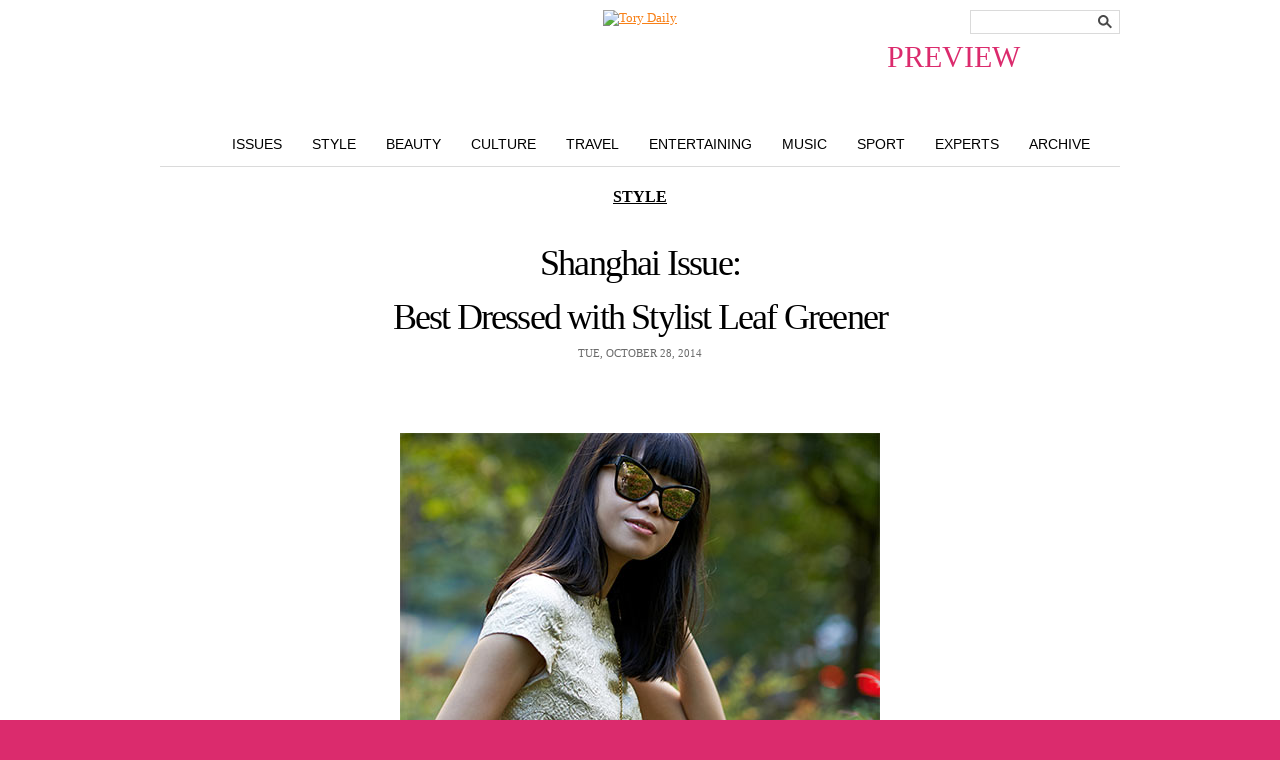

--- FILE ---
content_type: text/html; charset=UTF-8
request_url: https://blog.toryburch.com/2014/10/shanghai-issue-best-dressed-with-stylist-leaf-greener/
body_size: 7660
content:

	<!doctype html>
<html xmlns="http://www.w3.org/1999/xhtml" lang="en-US">
<head>
<meta http-equiv="X-UA-Compatible" content="IE=EDGE" />
<meta http-equiv="Content-Type" content="text/html; charset=UTF-8" />

<link href="https://static.toryburch.com/static/on/demandware.static/Sites-ToryBurch_US-Site/-/default/v1476199815088/lib/jquery/css/ui-1.8.11/themes/base/jquery.ui.all.css" type="text/css" rel="stylesheet" />
<link href="https://static.toryburch.com/static/on/demandware.static/Sites-ToryBurch_US-Site/-/default/v1476199815088/fonts/baskerville_no2/baskerville_no2.css" type="text/css" rel="prefetch stylesheet" />
<link href="https://static.toryburch.com/static/on/demandware.static/Sites-ToryBurch_US-Site/-/default/v1476199815088/fonts/sweetsanspro/SweetSansPro.css" type="text/css" rel="prefetch stylesheet" />
		
<link href="https://static.toryburch.com/static/on/demandware.static/Sites-ToryBurch_US-Site/-/default/v1476199815088/css/default.css" type="text/css" rel="stylesheet" />
<link href="https://static.toryburch.com/static/on/demandware.static/Sites-ToryBurch_US-Site/-/default/v1476199815088/themes/demandwarestore/css/toryburch.css" type="text/css" rel="stylesheet" />

<style type="text/css">
	body.blog { background-image: none; background-color: #DB2B6D; }
	body.blogLP { background-image: none; background-color: #FFF; }
	.blogLP .blogHeader { position: relative; }
	.blogHeader-sticky { display: none !important; }
</style>	

<link href="https://static.toryburch.com/static/on/demandware.static/Sites-ToryBurch_US-Site/-/default/v1483478726700/lib/videojs/videojs-min-css-5.0.css" type="text/css" rel="stylesheet" />



<script type="text/javascript" src="https://static.toryburch.com/static/on/demandware.static/Sites-ToryBurch_US-Site/-/default/v1476199815088/lib/jquery/js/jquery/jquery-1.11.1.min.js" ></script>
<script>var app={};</script>
<script type="text/javascript" src="https://static.toryburch.com/static/on/demandware.static/Sites-ToryBurch_US-Site/-/default/v1476199815088/js/app.js"></script>

    <!-- BLOG ONLY ITEMS -->
    <!-- <link rel="stylesheet" href="https://disqus.com/stylesheets/toryburch/disqus.css?v=2.0" type="text/css" media="screen" /> -->
    <link rel="stylesheet" type="text/css" href="https://blog.toryburch.com/wp-content/plugins/divine-slideshows/divine-slideshows.css" media="screen"/>
	<script src="https://static.toryburch.com/static/on/demandware.static/Sites-ToryBurch_US-Site/-/default/v1476199815088/lib/jquery/js/easySlider/easySlider1.7.js" type="text/javascript"></script>
		
	<script type="text/javascript" src="https://blog.toryburch.com/wp-content/uploads/jw-player-plugin-for-wordpress/player/jwplayer.js"></script>	

	<link type="text/css" rel="stylesheet" href="https://static.toryburch.com/static/on/demandware.static/Sites-ToryBurch_US-Site/-/default/v1476199815088/css/toryblog2.css" />
	<script type="text/javascript" language="javascript" src="https://static.toryburch.com/static/on/demandware.static/Sites-ToryBurch_US-Site/-/default/v1476199815088/js/toryblog.js"></script>
		  	
	<!-- <script type="text/javascript" src="https://connect.facebook.net/en_US/all.js#xfbml=1"></script>	 -->

<script type="text/javascript">
	var baseUrl = [location.protocol, '//', location.host].join('');
	jQuery(document).ready(function() {

		// UPDATE ALL LINKS TO BE PREVIEW FOR WORDPRESS
		jQuery('a[href^="https://blog.toryburch.com"]').each(function() {
			var link = jQuery(this);
			var url = link.attr('href');
			var newurl = false;
			if (location.hostname != "blog.toryburch.com") {
				url = url.replace("blog.toryburch.com", location.hostname);
				newurl = true;
			}
			if (url.indexOf('/wp-admin/') == -1 && url.indexOf('preview=') == -1) {
				url = app.util.appendParamToURL(url, "preview", "true");
				newurl = true;
			}			
			if (newurl)
				link.attr('href', url);
		});
		
		jQuery('a[href^="https://www.toryburch.com/blog-post/"]').each(function() {
			var link = jQuery(this);
			var url = link.attr('href');
			if (url.indexOf('bpid') > -1) {
				var bpid = jQuery.getUrlVar('bpid', url);
				url = baseUrl + '/';
				url = app.util.appendParamToURL(url, "p", bpid);
				url = app.util.appendParamToURL(url, "preview", "true");			
				link.attr('href', url);
			} else if (url.indexOf('bpurl') > -1) {
				var bpurl = jQuery.getUrlVar('bpurl', url);
				url = baseUrl + bpurl;
				url = app.util.appendParamToURL(url, "preview", "true");			
				link.attr('href', url);
			}
		});
		
	});
</script>	
<style type="text/css">
	/* some style overrides for preview */
	.blogPaging .nextPage { float: left; }
	.blogPaging .previousPage { display: block; }
	.blogSearchBox { position: absolute; top: 0; right: 0; }
	.blogNav li {  }
</style>

		<!-- 
	<link rel="stylesheet" id="videojs-css"  href="/wp-content/plugins/wp-video-html5-video-player/videojs/5.11.6/video-js.min.css" type="text/css" media="all" />
	<script id="videojs" src="/wp-content/plugins/wp-video-html5-video-player/videojs/5.11.6/video.min.js" type="text/javascript"></script>
	<script id="videojs-youtube" src="/wp-content/plugins/wp-video-html5-video-player/videojs/5.11.6/Youtube.min.js" type="text/javascript"></script>
	 -->
</head>
<body class="blog shrinkyHeader ">
<div id="container">
        <div id="header"><header>
            
            <div class="topheadernav-wrapper">
            <div class="topheadernav">				
		        <ul class="topheadernav-left">		        	
		        	<li class="blog-only">
		        		<div class="logo"><a href="https://www.toryburch.com" title="Tory Burch">Tory Burch</a></div>
		        	</li>
        		</ul>
			</div>
			</div>
            
        </header></div>
        <!-- END: header -->
<div id="main">
	<div class="blogHeader clearfix">
				<div class="blogLogo newBlogLogo"><a title="The Tory Blog" href="/index.php?preview=true"><span style="display: block; position: absolute; top: 30px; font-size: 30px; right: 100px;" class="previewinfo pink">PREVIEW</span><img src="https://demandware.edgesuite.net/aafh_prd/on/demandware.static/-/Sites-ToryBurch_US-Library/default/dw5e091ed3/images/blog/top-nav/ToryDaily_handwriting2.jpg" alt="Tory Daily" style="width: 422px; height: 132px;" /></a></div>
		<div class="blogSearchBox">
			<div class="searchTheBlog"><!-- Search Form -->
  <form name="search" method="get" id="searchform" action="/index.php">
	<fieldset>
		<input type="hidden" name="preview" id="preview" value="true" />
		<input type="text" class="searchInput" title="Search the blog" name="s" id="s" value="" />
		<button value="Search" type="submit">
			<span style="display: none;">Search</span>
		</button>
	</fieldset>
  </form>
</div><!-- END: searchTheBlog -->	
		</div><!-- END: blogSearchBox -->
		<div class="blogNav clearfix">
			<ul class="clearfix">
				<li class="issues"><a href="/issues-landing-page/?preview=true" title="Style">Issues</a></li>
				<li class="style"><a href="/features/style/?preview=true" title="Style">Style</a></li>
				<li class="beauty"><a href="/features/beauty/?preview=true" title="Beauty">Beauty</a></li>
				<li class="culture"><a href="/features/culture/?preview=true" title="Culture">Culture</a></li>
				<li class="travel"><a href="/features/travel/?preview=true" title="Travel">Travel</a></li>
				<li class="entertaining"><a href="/features/entertaining/?preview=true" title="Entertaining">Entertaining</a></li>
				<li class="music"><a href="/features/music/?preview=true" title="Music">Music</a></li>
				<li class="sport"><a href="/features/sport/?preview=true" title="Sport">Sport</a></li>
				<li class="experts"><a href="/features/experts/?preview=true" title="Experts">Experts</a></li>
				<li class="archive"><a href="/2015/?preview=true" title="Archive">Archive</a></li>
			</ul>
		</div><!-- END: blogNav -->
	</div><!-- END: blogHeader -->	<!--<div id="main">-->

	<div class="blogWrapper">
	<div class="blogPostDetail blogWideContentWrapper">
	<div class="blogPostOuter">
		<div class="postTemplate50">        

    
      <!-- NEW BLOG -->
      <!-- <id>112052</id> -->
      <!-- <title>Shanghai Issue: Best Dressed with Stylist Leaf Greener | Tory Daily</title> -->
	  <!-- <seotags>

<meta name="description" content="A street-style favorite introduces us to all things fashionable in Shanghai." />
<meta name="keywords" content="best dressed,holiday 2014,leaf greener,shanghai,shanghai issue,style,tastemaker,travel" />

</seotags> -->
      <!-- <labels><a href="https://blog.toryburch.com/labels/best-dressed/" rel="tag">Best Dressed</a>, <a href="https://blog.toryburch.com/labels/holiday-2014/" rel="tag">Holiday 2014</a>, <a href="https://blog.toryburch.com/labels/leaf-greener/" rel="tag">Leaf Greener</a>, <a href="https://blog.toryburch.com/labels/shanghai/" rel="tag">Shanghai</a>, <a href="https://blog.toryburch.com/labels/shanghai-issue/" rel="tag">Shanghai Issue</a>, <a href="https://blog.toryburch.com/labels/style/" rel="tag">Style</a>, <a href="https://blog.toryburch.com/labels/tastemaker/" rel="tag">Tastemaker</a>, <a href="https://blog.toryburch.com/labels/travel/" rel="tag">Travel</a></labels> -->
      <!-- <time>Tue, October 28, 2014</time> -->  
      <!-- <timenum>10.28.14</timenum> -->  
            <!-- <category> <a href="https://blog.toryburch.com/features/style/" title="View all posts in Style" rel="category tag">Style</a></category> -->
      <!-- <relatedfeed>https://blog.toryburch.com/features/style/feed/</relatedfeed> -->
      <!-- <relatedthumbs>https://blog.toryburch.com/features/style/</relatedthumbs> -->
      <!-- <newblog></newblog> -->
            <!-- <template>50</template> -->  
      <!-- <blog_landing_page_image>https://blog.toryburch.com/wp-content/uploads/archived/BLOG_10.28_Best-Dressed-with-Stylist-Leaf-Greener_360.jpg</blog_landing_page_image> -->
	  
	  	  
	  		<div class="postMeta"> 
			<div class="postCategory"> <a href="https://blog.toryburch.com/features/style/" title="View all posts in Style" rel="category tag">Style</a></div>
			<h2><a href="http://blog.toryburch.com/?p=112052" rel="bookmark" title="Shanghai Issue: Best Dressed with Stylist Leaf Greener">Shanghai Issue: Best Dressed with Stylist Leaf Greener</a></h2>
			<div class="postDate">Tue, October 28, 2014</div>
		</div> 
	        
      <!-- START:BODY -->
      <div class="postImage">
<!-- Begin Slideshow -->
<style type='text/css'>
<!--
#divine-slideshow-container-112052 { width: 480px; align:center; height: 719px; position: relative; overflow: hidden; }
.divine-slideshow li cite { width: 440px; }
#divine-slideshow-112052 li { width: 480px; height: 719px; }
#divine-slideshow-next-112052 { left: 435px; }
#divine-slideshow-prev-112052, #divine-slideshow-next-112052 { top: 315px; display: block; width: 45px; height: 90px; position: absolute; z-index: 99; overflow: hidden; text-indent: -8000px; margin: 0px; padding: 0px; }
#divine-slideshow-prev-112052 a { display: block; width: 45px; height: 90px; background: url('https://blog.toryburch.com/wp-content/plugins/divine-slideshows/img/prev.png') no-repeat 0 0; }
#divine-slideshow-prev-112052 a:hover, #divine-slideshow-prev-112052 a:active { background: url('https://blog.toryburch.com/wp-content/plugins/divine-slideshows/img/prev.png') no-repeat 0 -100px; }
#divine-slideshow-next-112052 a { display: block; width: 45px; height: 90px; background: url('https://blog.toryburch.com/wp-content/plugins/divine-slideshows/img/next.png') no-repeat 0 0; }
#divine-slideshow-next-112052 a:hover, #divine-slideshow-next-112052 a:active { background: url('https://blog.toryburch.com/wp-content/plugins/divine-slideshows/img/next.png') no-repeat 0 -100px; }
-->
</style>
<script type='text/javascript'>
<!--
$(document).ready(function(){
  $('#divine-slideshow-112052').easySlider({
    nextId: 'divine-slideshow-next-112052',
    prevId: 'divine-slideshow-prev-112052',
    continuous: true
  });
});
//-->
</script>
<div id='divine-slideshow-container-112052' class='divine-slideshow-container'>
<div id='divine-slideshow-112052' class='divine-slideshow'>
<ul>
<li><img src="http://blog.toryburch.com/wp-content/uploads/archived/BLOG_10.28_Best-Dressed-with-Stylist-Leaf-Greener_480_1.jpg"><cite>Leaf wearing Tory’s <a href="http://www.toryburch.com/brielle-dress/41141405.html?start=10&#038;dwvar_41141405_color=250&#038;cgid=clothing-dresses" target="_blank">Brielle dress</a>, photographed by <a href="http://royonthestreet.tumblr.com" target="_blank">Roy Zhang</a></cite></li>
<li><img src="http://blog.toryburch.com/wp-content/uploads/archived/BLOG_10.28_Best-Dressed-with-Stylist-Leaf-Greener_480_2.jpg"><cite>Leaf wearing Tory’s <a href="http://www.toryburch.com/betsy-jumpsuit/41141272.html?start=13&#038;cgid=clothing-newarrivals&#038;dwvar_41141272_color=001" target="_blank">Betsy jumpsuit</a>, photographed by <a href="http://royonthestreet.tumblr.com" target="_blank">Roy Zhang</a></cite></li>
<li><img src="http://blog.toryburch.com/wp-content/uploads/archived/BLOG_10.28_Best-Dressed-with-Stylist-Leaf-Greener_480_4.jpg"><cite>Leaf wearing Tory’s <a href="http://www.toryburch.com/rayna-dress/41141489.html?start=1&#038;cgid=clothing-dresses&#038;dwvar_41141489_color=310" target="_blank">Rayna dress</a>, photographed by <a href="http://royonthestreet.tumblr.com" target="_blank">Roy Zhang</a></cite></li>
</ul></div>
</div>
<!-- End Slideshow -->

</div>
<div class="postBody" style="padding:25px  150px 0 150px;">
<h3><a href="http://www.leafgreener.com" target="_blank">Leaf Greener</a> is an oft-photographed favorite of the street-style shutterbugs — see Exhibits <a href="http://www.garancedore.fr/en/2012/09/13/on-the-street-leaf-greener/" target="_blank">A</a>, <a href="http://nymag.com/thecut/2014/10/street-style-best-dressed-pfw-part-5/slideshow/2014/10/02/street-style_best-dressedpfwpart5/" target="_blank">B</a> and<a href="http://www.elle.com/fashion/fashion-week/leaf-greener-nyfw-diary#slide-1" target="_blank"> C</a> — but now we’re putting her under the <em>Tory Daily</em> lens. Here, wearing Tory Burch Holiday 2014, the Shanghai-based Stylist, Creative Consultant and Art Director introduces us to the city&#8217;s style and style scene. </h3>
<p><strong>Shanghai style is…</strong><br />
Feminine, chic and modern.</p>
<p><strong>And my own style is…</strong><br />
Twisted chic, playful-meets-old-fashioned.</p>
<p><strong>Personal styling tip…</strong><br />
Never spend more than five minutes to dress up. </p>
<p><strong>Very first fashion obsession…</strong><br />
Watching <a href="http://www.versace.com" target="_blank">Versace</a> fashion shows and reading <em><a href="http://www.vogue.com" target="_blank">Vogue</a></em> back in the Nineties. And George Michael&#8217;s <em><a href="http://www.toryburch.com/blog-post/blog-post.html?bpid=75440" target="_blank">Freedom</a></em> and <em>Too Funky</em> music videos. </p>
<p><strong>The quintessential item in every Shanghai wardrobe…</strong><br />
Cheongsam and PJs.</p>
<p><strong>Favorite Chinese designer…</strong><br />
<a href="http://huishanzhang.com" target="_blank">HuiShan Zhang</a>. He is truly a garment maker. He always creates the most beautiful clothes with defined details and a Chinese cultural-inspired touch. He cares about clothes — he’s not just an image maker, he’s the real deal.</p>
<p><strong>Best place to shop for local designers…</strong><br />
<a href="http://www.dongliangchina.com" target="_blank">Dong Liang</a>, a super-cool store with a great selection of local Chinese designers. It was founded by three young Chinese people who are passionate about design, beauty and the spirit behind clothes. They discover and support a lot of new talented Chinese designers in China. I have known and supported them from the beginning.</p>
<p><strong>And best place to shop for vintage…</strong><br />
Luxe Vintage, founded by two cool Shanghainese ladies, Eva and Qing. In fact, the vintage business is really hard to get going in China, because most Chinese don&#8217;t wear vintage clothes. They are very superstitious about clothes that have already been worn by someone else. They consider it bad luck.</p>
<p><strong>The Leaf Greener Guide to Shanghai would include a stop at…</strong><br />
Spicy Moment — my favorite Chinese restaurant in Shanghai, which has great spicy food from Hunan province and it is a must if you&#8217;re here.</p>
<p><strong>Packing essentials for a trip to Shanghai… </strong><br />
An embroidered absinthe green silk gown from Christian Dior’s Spring 1997 haute couture collection, designed by John Galliano; Shanghai Express lipstick by NARS, and the soundtrack to <em>In the Mood for Love</em>, a great Chinese film about Shanghai during the 1920s, directed by Wong Kar-wai.</p>
<p><strong>One thing you’d be surprised to know about Shanghai style…</strong><br />
Sneakers are very trendy now. Every stylish girl is wearing sneakers, everything from <a href="http://www.adidas.com" target="_blank">Adidas</a> Stan Smith and <a href="http://www.nike.com/us/" target="_blank">Nike</a> Air Max to skate sneakers from <a href="https://www.celine.com/en" target="_blank">Céline</a> and <a href="http://www.vans.com" target="_blank">Vans</a>. Shanghai is a very feminine city, and most of the Shanghainese girls love to wear high heels, so this is a bit of a surprise on the Shanghai style scene.</p>
<p><em>Follow Leaf on <a href="http://instagram.com/leaf_greener" target="_blank">Instagram</a> and <a href="http://weibo.com/leafgreener" target="_blank">Weibo</a>.</p>
<p>See more from the <a href="http://www.toryburch.com/blog/torys-blog-search-results.html?label=shanghai-issue" target="_blank">Shanghai Issue</a>.</em>
</div>
      <!-- LIKE -->
      <!-- RETWEET -->
      <!-- GOOGLE1 -->
      <!-- FBCOMMENTS -->
      <!-- END:BODY -->
	  
	  		<div class="postLabels"><label>Labels:</label> <a href="https://blog.toryburch.com/labels/best-dressed/" rel="tag">Best Dressed</a>, <a href="https://blog.toryburch.com/labels/holiday-2014/" rel="tag">Holiday 2014</a>, <a href="https://blog.toryburch.com/labels/leaf-greener/" rel="tag">Leaf Greener</a>, <a href="https://blog.toryburch.com/labels/shanghai/" rel="tag">Shanghai</a>, <a href="https://blog.toryburch.com/labels/shanghai-issue/" rel="tag">Shanghai Issue</a>, <a href="https://blog.toryburch.com/labels/style/" rel="tag">Style</a>, <a href="https://blog.toryburch.com/labels/tastemaker/" rel="tag">Tastemaker</a>, <a href="https://blog.toryburch.com/labels/travel/" rel="tag">Travel</a></div>	  	  
	  <!-- <comments></comments> -->
            <!-- <paginate><div class="wp-navigation"></div></paginate> --> 
      <!-- <paging>				  <a rel="prev" class="prevPost" href="http://blog.toryburch.com/?p=112170" title="Shanghai Issue: Tory’s City Guide">&laquo; Previous Article</a>
												  <a rel="next" class="nextPost" href="http://blog.toryburch.com/?p=111791" title="Shanghai Issue: Editorial Director Leon Sun’s Insider’s Guide">Next Article &raquo;</a>
				</paging> -->
      
	<div class="clear"></div>
	</div><!-- END: postTemplate50 -->	<script language="javascript" type="text/javascript">
		jQuery(document).ready(function () {		        
			blogPost.init({ templateId: 50, updateLinks: false });		         
		});
	</script>
	
	<div class="postSharing">
		<div class="postSharingInner">
		<label>Share:</label>
		<div class="sharingButtons">
			<div class="clear"></div>
		</div><!-- END: sharingButtons -->
		<div class="clear"></div>
		</div><!-- END: postSharingInner -->
	</div><!-- END: postSharing -->
	
	<div class="postComments">
		<!-- <h3>Comments</h3> -->
			</div><!-- END: postComments -->
	
	</div><!-- END: blogPostOuter -->
	</div><!-- END: blogPostDetail blogWideContentWrapper -->
	<div class="clear"></div>  			
	</div><!-- END: blogWrapper -->
	<!--</div> END: main -->
	<!-- BEGIN PAGE FOOTER -->
</div><!-- END: main -->
<div id="footer" role="contentinfo">
<footer>
			<div class="contentasset mobile-available"><!-- dwMarker="content" dwContentID="bcJ0aiaag388QaaacQNNUvRbQH" -->
				<!-- US FOOTER -->
<style type="text/css">
::-webkit-validation-bubble {}
@media screen and (max-width:767px){
.tb_main{display:none}
}
</style>
<div class="footer-top-section clearfix newsletter_control">
	<div class="footer-top-section-wrapper">
		<div class="footer-top-section-copy">
			<div>
				<ul class="footer-app-email floatleft">
					<li class="emailli">
						<div class="footer-icon"><span class="footericonLinks email">&nbsp;</span></div>
					</li>
				</ul>
				<h5 class="title">SIGN UP FOR EXCLUSIVES</h5>
				<p>Receive 10% off your first purchase</p>
			</div>
		</div>
		<div class="footer-subscribe desktop">
			<form id="footer-form-subscribe" action="" method="post" name="input" onsubmit="return subscribe(undefined,undefined,undefined,undefined,undefined,undefined,undefined,true);">
				<input class="footernlemail" id="emailsubscribe" name="email" placeholder="Enter email" size="25" type="text" />
				<button class="footernlbutton ladda-btn" data-style="expand-right" data-spinner-size="20" type="submit" value="Submit">Submit</button>
				<div class="select-style">
					<select id="footer-country">
						<option selected="selected" value="Select Country">Select Country</option>
					</select>
				</div>
				<div class="footer-privacy-policy">
					<input name="legal" type="checkbox" value="yes" />
					<div class="privacy-copy">I accept the terms of the <a href="https://www.toryburch.com/content-privacy/content-privacy.html" target="_blank">Privacy Policy</a>.</div>
					<div class="errormessage" id="signup_message">&nbsp;</div>
				</div>
			</form>
		</div>
	</div>
</div>
<div class="footer-section-linespacer">&nbsp;</div>
<div class="footer-section-icons">
	<div class="footer-section-icons-wrapper clearfix">
		<div class="footer-socail-wrapper">
			<ul class="footer-social-icons floatleft">
				<li class="facebookli">
					<div class="footer-icon"><a href="https://www.facebook.com/toryburch/" target="blank" title="Follow Us on Facebook" class="footericonLinks alink"></a></div>
				</li>
				<li class="instagramli">
					<div class="footer-icon"><a href="https://instagram.com/toryburch?ref=tb_footer" target="_blank" title="Follow Us on Instagram" class="footericonLinks alink"></a></div>
				</li>
				<li class="snapchatli">
					<div class="footer-icon"><a href="https://www.snapchat.com/add/toryburchlive" target="_blank" title="Follow Us on Snapchat" class="footericonLinks alink"></a></div>
				</li>
				<li class="tumblerli">
					<div class="footer-icon"><a href="https://toryburch.tumblr.com/" target="_blank" title="Follow Us on Tumblr" class="footericonLinks alink"></a></div>
				</li>
				<li class="twitterli">
					<div class="footer-icon"><a href="https://twitter.com/toryburch" target="_blank" title="Follow Us on Twitter" class="footericonLinks alink"></a></div>
				</li>
				<li class="pinterestli">
					<div class="footer-icon"><a href="https://pinterest.com/ToryBurch/" target="_blank" title="Follow Us on Pinterest" class="footericonLinks alink"></a></div>
				</li>
				<li class="youtubeli">
					<div class="footer-icon"><a href="https://www.youtube.com/toryburch/" target="_blank" title="Follow Us on YouTube" class="footericonLinks alink"></a></div>
				</li>
				<li class="blogli">
					<div class="footer-icon"><a href="https://www.toryburch.com/blog/torys-blog.html" target="_blank" title="Tory's Blog" class="footericonLinks alink"></a></div>
				</li>
			</ul>
		</div>
		<div class="footer-app-wrapper">
			<span class="footericonLinks copy">Download our app</span>
			<ul class="footer-app-icons floatright">
				<li class="appleli">
					<div class="footer-icon"><a href="https://itunes.com/apps/torydaily" target="_blank" title="Apple Store" class="footericonLinks alink"></a></div>
				</li>
				<li class="googleli">
					<div class="footer-icon"><a href="https://play.google.com/store/apps/details?id=com.toryburch.torydaily" target="_blank" title="Android Shop" class="footericonLinks alink"></a></div>
				</li>
				<li class="windowsli">
					<div class="footer-icon"><a href="https://www.windowsphone.com/en-us/store/app/tory-daily/67f403dc-72e0-4053-9af7-c34ce7b54918" target="_blank" title="Windows Shop" class="footericonLinks alink last"></a></div>
				</li>
			</ul>
		</div>
	</div>
</div>
<div class="footer-bottom-section clearfix">
	<ul class="footerbox">
		<li class="footerboxheader"><a href="https://www.toryburch.com/about-us/about-us-main.html" title="About Tory Burch">About Us</a></li>
		<li><a href="https://careers-toryburch.icims.com/" target="_blank" title="Careers at Tory Burch">Careers</a></li>
		<li><a href="https://customercare.toryburch.com/app/answers/detail/a_id/50">Counterfeit FAQs</a></li>
		<li><a href="https://www.toryburch.com/ca-supply-chain-disclosure/content-supply-chain-disclosure.html" title="California Transparency Act">Corporate Governance</a></li>
	</ul>
	<ul class="footerbox">
		<li class="footerboxheader">Shop</li>
		<li><a href="https://www.toryburch.com/giftcards" title="Buy Gift Cards">Gift Cards</a></li>
		<li><a href="https://www.toryburch.com/stores" title="Find a Tory Burch Store">Find a Store</a></li>
		<li><a class="mobile-site-link" href="https://www.toryburch.com/on/demandware.store/Sites-ToryBurch_US-Site/default/Home-Show" style="display: none" title="Tory Burch Mobile">Mobile</a></li>
		<li><a class="full-site-link" href="https://www.toryburch.com/on/demandware.store/Sites-ToryBurch_US-Site/default/Home-Show" style="display: none" title="Tory Burch">Visit the Full Site</a></li>
		<li><a href="https://customercare.toryburch.com/app/answers/detail/a_id/30">Payment Methods</a></li>
		<li><a href="https://customercare.toryburch.com/app/answers/detail/a_id/41">Gift Services</a></li>
		<li><a href="https://www.toryburch.com/global/international-shipping.html" title="Shop by Country">Shop by Country</a></li>
	</ul>
	<ul class="footerbox">
		<li class="footerboxheader"><a href="https://customercare.toryburch.com/app">Customer Care</a></li>
		<li><a href="https://www.toryburch.com/account" title="Check Order Status">Check Order Status</a></li>
		<li><a href="https://customercare.toryburch.com/app/answers/detail/a_id/32" target="_self">Returns &amp; Exchanges</a></li>
		<li><a href="https://customercare.toryburch.com/app/answers/detail/a_id/29">Shipping Methods &amp; Costs</a></li>
		<li><a href="https://customercare.toryburch.com/app/answers/detail/a_id/35">Global Shipping</a></li>
		<li><a href="https://customercare.toryburch.com/app/ask">Contact Us</a></li>
	</ul>
	<ul class="footerbox">
		<li class="footerboxheader"><a href="https://www.toryburchfoundation.org/" target="_blank" title="Tory Burch Foundation">Tory Burch Foundation</a></li>
		<li><a href="https://www.toryburchfoundation.org/about/" target="_blank" title="Tory Burch Foundation">About the Foundation</a></li>
		<li><a href="https://www.toryburchfoundation.org/programs/networking-events/" target="_blank" title="News &amp; Events">News &amp; Events</a></li>
		<li><a href="https://www.toryburch.com/accessories/tory-burch-foundation/" title="Shop for a Cause">Shop for a Cause</a></li>
		<li><a href="https://www.toryburch.com/donate" title="Donate">Donate</a></li>
	</ul>
	<ul class="footerbox last">
		<li>&copy; 2004-2016 River Light V, L.P. &nbsp;</li>
		<li><a href="https://www.toryburch.com/content-privacy/content-privacy.html">Privacy &amp; Usage</a></li>
		<li><a href="https://www.toryburch.com/on/demandware.store/Sites-ToryBurch_US-Site/default/SiteMap-Start">Site Map</a></li>
	</ul>
</div>
			</div><!-- End contentasset mobile-available -->
		
		
	

	


</footer>
</div>
</div><!-- END: container -->

	
	<script type="text/javascript" src="https://static.toryburch.com/static/on/demandware.static/Sites-ToryBurch_US-Site/-/default/v1479233571063/lib/jquery/js/jquery/ui-1.11.2/jquery-ui-1.11.2.custom.min.js"></script>
	
	<script type="text/javascript" src="https://static.toryburch.com/static/on/demandware.static/Sites-ToryBurch_US-Site/-/default/v1479233571063/lib/jquery/js/jquery/jquery.ui.touch-punch.js"></script>
	<script type="text/javascript" src="https://static.toryburch.com/static/on/demandware.static/Sites-ToryBurch_US-Site/-/default/v1479233571063/lib/jquery/js/selectBoxIt/jquery.selectBoxIt.min.js" ></script>
	<script type="text/javascript" src="https://static.toryburch.com/static/on/demandware.static/Sites-ToryBurch_US-Site/-/default/v1479233571063/js/custom/inview.js"></script>
	<script type="text/javascript" src="https://static.toryburch.com/static/on/demandware.static/Sites-ToryBurch_US-Site/-/default/v1479233571063/lib/jquery/js/jquery.plugins.footer.js"></script>

</body>
</html>

--- FILE ---
content_type: text/css
request_url: https://static.toryburch.com/static/on/demandware.static/Sites-ToryBurch_US-Site/-/default/v1476199815088/fonts/sweetsanspro/SweetSansPro.css
body_size: 146222
content:
/*
USAGE:

	Regular:			font-family: "SweetSans";	font-weight: normal; 	font-style: normal;
	Medium:   			font-family: "SweetSans";	font-weight: bold; 		font-style: normal;
*/

/**************** Sweet Sans REGULAR ****************/
@font-face {
    font-family: "SweetSans";
    font-weight: normal;
    font-style: normal;
    src: url([data-uri]) format("woff"),
    	 url("SweetSansPro-Regular.otf") format("opentype"),
    	 url("SweetSansPro-Regular.ttf") format("truetype"),
         url("SweetSansPro-Regular.svg#SweetSans") format("svg");
}

/**************** Sweet Sans MEDIUM ****************/
@font-face {
    font-family: "SweetSans";
    font-weight: bold;
    font-style: normal;
    src: url([data-uri]) format("woff"),
    	 url("SweetSansPro-Medium.otf") format("opentype"),
    	 url("SweetSansPro-Medium.ttf") format("truetype"),
         url("SweetSansPro-Medium.svg#SweetSans") format("svg");
}

--- FILE ---
content_type: text/css
request_url: https://static.toryburch.com/static/on/demandware.static/Sites-ToryBurch_US-Site/-/default/v1476199815088/themes/demandwarestore/css/toryburch.css
body_size: 65545
content:
h1,h2{font-weight:400}a{outline:0!important}#container{border:0;overflow:hidden;width:100%}#container_widecontent{border:0;overflow:hidden;width:100%;background-color:#fff}#main{margin:0 auto;position:relative;top:0;width:1024px;overflow:visible;background-color:#fff}#main.expresscheckout .placeorder_footer,#main.expresscheckout .placeordertable{display:none}#footer{clear:both;font-size:1.1em;text-align:left;padding:0;margin:90px auto 25px}#content.no-left-nav{float:none}.waiting{background:transparent url("../images/loader.gif") no-repeat center center}.loader{background:transparent url("../images/loader.gif") no-repeat center center;min-width:24px;min-height:24px}.loading.loader{display:inline-block;height:auto;margin:0;width:auto}.loading.loader>img{display:none}.posoffpage{position:absolute;top:-9999px;left:-9999px;width:1px;height:1px}.mobile-only,.mobilecontentasset,.mobilehtmlslotcontainer,.tablet-visible{display:none!important}.device-tablet input[type=password],.device-tablet input[type=text]{font-size:1.4em}input[type=search]::-webkit-search-cancel-button,input[type=search]::-webkit-search-decoration,input[type=search]::-webkit-search-results-button,input[type=search]::-webkit-search-results-decoration{display:none}input[type=search]{-webkit-appearance:none;-webkit-box-sizing:content-box;outline:0}input[type=number]{-moz-appearance:textfield}input[type=number]::-webkit-inner-spin-button,input[type=number]::-webkit-outer-spin-button{-webkit-appearance:none;margin:0}td.detailscolumn .price{font-size:1em;font-style:normal}#tooltip{position:absolute;z-index:3000;border:1px solid #111;background-color:#eee;padding:5px;opacity:.85}#tooltip div,#tooltip h3{margin:0}#tooltip.pretty{font-family:sweet-sans-pro,Helvetica,Tahoma,sans-serif;border:0;width:210px;padding:20px;height:135px;opacity:.8;background:url('../images/tooltip/shadow.png')}#tooltip.pretty h3{margin-bottom:.75em;font-size:12pt;width:220px;text-align:center}#tooltip.pretty div{width:220px;text-align:left}#tooltip.fancy{background:url('../images/tooltip/shadow2.png');padding-top:5em;height:100px}#tooltip.fancy.viewport-right{background:url('../images/tooltip/shadow2-reverse.png')}.css-arrow{border:solid #121212;border-width:0 1px 1px 0;display:inline-block;padding:0;height:6px;width:6px}.css-arrow.left{-webkit-transform:rotate(135deg);-ms-transform:rotate(135deg);transform:rotate(135deg)}.css-arrow.right{-webkit-transform:rotate(-45deg);-ms-transform:rotate(-45deg);transform:rotate(-45deg)}button::-moz-focus-inner{border:0;padding:0}.flex-container a:active,.flex-container a:focus,.flexslider a:active,.flexslider a:focus{outline:0}.flex-control-nav,.flex-direction-nav,.slides{margin:0;padding:0;list-style:none}.flexslider{margin:0;padding:0}.flexslider .slides>li{display:none;-webkit-backface-visibility:hidden}.flexslider .slides img{width:100%;display:block}.flex-pauseplay span{text-transform:capitalize}.slides:after{content:".";display:block;clear:both;visibility:hidden;line-height:0;height:0}html[xmlns] .slides{display:block}* html .slides{height:1%}.no-js .slides>li:first-child{display:block}.flexslider{margin:0;position:relative;zoom:1}.flex-viewport{max-height:2000px;-webkit-transition:all 1s ease;-moz-transition:all 1s ease;transition:all 1s ease}.loading .flex-viewport{max-height:300px}.flexslider .slides{zoom:1}.carousel li{margin-right:5px}.flex-direction-nav a{width:30px;height:30px;margin:-20px 0 0;display:block;background:url(images/bg_direction_nav.png) no-repeat 0 0;position:absolute;top:50%;z-index:10;cursor:pointer;text-indent:-9999px;opacity:0;-webkit-transition:all .3s ease}.flex-direction-nav .flex-next{background-position:100% 0;right:-36px}.flex-direction-nav .flex-prev{left:-36px}.flexslider:hover .flex-next{opacity:.8;right:5px}.flexslider:hover .flex-prev{opacity:.8;left:5px}.flexslider:hover .flex-next:hover,.flexslider:hover .flex-prev:hover{opacity:1}.flex-direction-nav .flex-disabled{opacity:.3!important;cursor:default}.flex-control-nav{width:100%;text-align:center;margin:5px 0 0 0;height:5px}.flex-control-nav li{margin:0 4px 0 3px;display:inline-block;zoom:1}.flex-control-paging li a{width:5px;height:5px;display:block;background:#bdbdbd;background:rgba(189,189,189,.9);cursor:pointer;text-indent:-9999px;-webkit-border-radius:20px;-moz-border-radius:20px;-o-border-radius:20px;border-radius:20px;box-shadow:inset 0 0 3px rgba(0,0,0,.3)}.flex-control-paging li a:hover{background:#2b2b2b;background:rgba(43,43,43,.7)}.flex-control-paging li a.flex-active{background:#002e5f;background:rgba(0,46,95,.9);cursor:default}.flex-control-thumbs{margin:5px 0 0;position:static;overflow:hidden}.flex-control-thumbs li{width:25%;float:left;margin:0}.flex-control-thumbs img{width:100%;display:block;opacity:.7;cursor:pointer}.flex-control-thumbs img:hover{opacity:1}.flex-control-thumbs .flex-active{opacity:1;cursor:default}@media screen and (max-width:860px){.flex-direction-nav .flex-prev{opacity:1;left:0}.flex-direction-nav .flex-next{opacity:1;right:0}}.tooltipster-default{border-radius:0;border:0 none;background-color:#fff;color:#5f5f5f;-moz-box-shadow:0 0 5px -1px #b2b2b2;-webkit-box-shadow:0 0 5px -1px #b2b2b2;box-shadow:0 0 5px -1px #b2b2b2}.tooltipster-default .tooltipster-content{font-size:13px;line-height:18px;padding:10px;overflow:hidden}.tooltipster-base{padding:0;font-size:0;line-height:0;position:absolute;z-index:9999999;pointer-events:none;width:auto;overflow:visible}.tooltipster-base .tooltipster-content{overflow:hidden}.tooltipster-arrow{display:block;text-align:center;width:100%;height:100%;position:absolute;top:0;left:0;z-index:-1}.tooltipster-arrow span,.tooltipster-arrow-border{display:block;width:0;height:0;position:absolute}.tooltipster-arrow-top span,.tooltipster-arrow-top-left span,.tooltipster-arrow-top-right span{border-left:8px solid transparent!important;border-right:8px solid transparent!important;border-top:8px solid;bottom:-8px}.tooltipster-arrow-top .tooltipster-arrow-border,.tooltipster-arrow-top-left .tooltipster-arrow-border,.tooltipster-arrow-top-right .tooltipster-arrow-border{border-left:9px solid transparent!important;border-right:9px solid transparent!important;border-top:9px solid;bottom:-8px}.tooltipster-arrow-bottom span,.tooltipster-arrow-bottom-left span,.tooltipster-arrow-bottom-right span{border-left:8px solid transparent!important;border-right:8px solid transparent!important;border-bottom:8px solid;top:-8px}.tooltipster-arrow-bottom .tooltipster-arrow-border,.tooltipster-arrow-bottom-left .tooltipster-arrow-border,.tooltipster-arrow-bottom-right .tooltipster-arrow-border{border-left:9px solid transparent!important;border-right:9px solid transparent!important;border-bottom:9px solid;top:-8px}.tooltipster-arrow-bottom .tooltipster-arrow-border,.tooltipster-arrow-bottom span,.tooltipster-arrow-top .tooltipster-arrow-border,.tooltipster-arrow-top span{left:0;right:0;margin:0 auto}.tooltipster-arrow-bottom-left span,.tooltipster-arrow-top-left span{left:6px}.tooltipster-arrow-bottom-left .tooltipster-arrow-border,.tooltipster-arrow-top-left .tooltipster-arrow-border{left:5px}.tooltipster-arrow-bottom-right span,.tooltipster-arrow-top-right span{right:6px}.tooltipster-arrow-bottom-right .tooltipster-arrow-border,.tooltipster-arrow-top-right .tooltipster-arrow-border{right:5px}.tooltipster-arrow-left .tooltipster-arrow-border,.tooltipster-arrow-left span{border-top:8px solid transparent!important;border-bottom:8px solid transparent!important;border-left:8px solid;top:50%;margin-top:-7px;right:-8px}.tooltipster-arrow-left .tooltipster-arrow-border{border-top:9px solid transparent!important;border-bottom:9px solid transparent!important;border-left:9px solid;margin-top:-8px}.tooltipster-arrow-right .tooltipster-arrow-border,.tooltipster-arrow-right span{border-top:8px solid transparent!important;border-bottom:8px solid transparent!important;border-right:8px solid;top:50%;margin-top:-7px;left:-8px}.tooltipster-arrow-right .tooltipster-arrow-border{border-top:9px solid transparent!important;border-bottom:9px solid transparent!important;border-right:9px solid;margin-top:-8px}.tooltipster-fade{opacity:0;-webkit-transition-property:opacity;-moz-transition-property:opacity;-o-transition-property:opacity;-ms-transition-property:opacity;transition-property:opacity}.tooltipster-fade-show{opacity:1}.tooltipster-grow{-webkit-transform:scale(0,0);-moz-transform:scale(0,0);-o-transform:scale(0,0);-ms-transform:scale(0,0);transform:scale(0,0);-webkit-transition-property:-webkit-transform;-moz-transition-property:-moz-transform;-o-transition-property:-o-transform;-ms-transition-property:-ms-transform;transition-property:transform;-webkit-backface-visibility:hidden}.tooltipster-grow-show{-webkit-transform:scale(1,1);-moz-transform:scale(1,1);-o-transform:scale(1,1);-ms-transform:scale(1,1);transform:scale(1,1);-webkit-transition-timing-function:cubic-bezier(0.175,0.885,0.320,1);-webkit-transition-timing-function:cubic-bezier(0.175,0.885,0.320,1.15);-moz-transition-timing-function:cubic-bezier(0.175,0.885,0.320,1.15);-ms-transition-timing-function:cubic-bezier(0.175,0.885,0.320,1.15);-o-transition-timing-function:cubic-bezier(0.175,0.885,0.320,1.15);transition-timing-function:cubic-bezier(0.175,0.885,0.320,1.15)}.tooltipster-swing{opacity:0;-webkit-transform:rotateZ(4deg);-moz-transform:rotateZ(4deg);-o-transform:rotateZ(4deg);-ms-transform:rotateZ(4deg);transform:rotateZ(4deg);-webkit-transition-property:-webkit-transform,opacity;-moz-transition-property:-moz-transform;-o-transition-property:-o-transform;-ms-transition-property:-ms-transform;transition-property:transform}.tooltipster-swing-show{opacity:1;-webkit-transform:rotateZ(0);-moz-transform:rotateZ(0);-o-transform:rotateZ(0);-ms-transform:rotateZ(0);transform:rotateZ(0);-webkit-transition-timing-function:cubic-bezier(0.230,0.635,0.495,1);-webkit-transition-timing-function:cubic-bezier(0.230,0.635,0.495,2.4);-moz-transition-timing-function:cubic-bezier(0.230,0.635,0.495,2.4);-ms-transition-timing-function:cubic-bezier(0.230,0.635,0.495,2.4);-o-transition-timing-function:cubic-bezier(0.230,0.635,0.495,2.4);transition-timing-function:cubic-bezier(0.230,0.635,0.495,2.4)}.tooltipster-fall{top:0;-webkit-transition-property:top;-moz-transition-property:top;-o-transition-property:top;-ms-transition-property:top;transition-property:top;-webkit-transition-timing-function:cubic-bezier(0.175,0.885,0.320,1);-webkit-transition-timing-function:cubic-bezier(0.175,0.885,0.320,1.15);-moz-transition-timing-function:cubic-bezier(0.175,0.885,0.320,1.15);-ms-transition-timing-function:cubic-bezier(0.175,0.885,0.320,1.15);-o-transition-timing-function:cubic-bezier(0.175,0.885,0.320,1.15);transition-timing-function:cubic-bezier(0.175,0.885,0.320,1.15)}.tooltipster-fall.tooltipster-dying{-webkit-transition-property:all;-moz-transition-property:all;-o-transition-property:all;-ms-transition-property:all;transition-property:all;top:0!important;opacity:0}.tooltipster-slide{left:-40px;-webkit-transition-property:left;-moz-transition-property:left;-o-transition-property:left;-ms-transition-property:left;transition-property:left;-webkit-transition-timing-function:cubic-bezier(0.175,0.885,0.320,1);-webkit-transition-timing-function:cubic-bezier(0.175,0.885,0.320,1.15);-moz-transition-timing-function:cubic-bezier(0.175,0.885,0.320,1.15);-ms-transition-timing-function:cubic-bezier(0.175,0.885,0.320,1.15);-o-transition-timing-function:cubic-bezier(0.175,0.885,0.320,1.15);transition-timing-function:cubic-bezier(0.175,0.885,0.320,1.15)}.tooltipster-slide.tooltipster-dying{-webkit-transition-property:all;-moz-transition-property:all;-o-transition-property:all;-ms-transition-property:all;transition-property:all;left:0!important;opacity:0}.tooltipster-content-changing{opacity:.5;-webkit-transform:scale(1.1,1.1);-moz-transform:scale(1.1,1.1);-o-transform:scale(1.1,1.1);-ms-transform:scale(1.1,1.1);transform:scale(1.1,1.1)}.sitesearch form.simplesearch input.simplesearchinput{border:0 none;color:#121212;font-size:11px;margin:0 0 0 30px;height:98%;width:calc(100% - 30px);background:0 0;-webkit-appearance:none;-webkit-box-sizing:content-box;float:left;position:absolute;z-index:1;text-transform:uppercase;font-family:sweet-sans-pro,Helvetica,Tahoma,sans-serif}.sitesearch.open form.simplesearch input.simplesearchinput{height:100%}.sitesearch form.simplesearch input.simplesearchinput:focus{background-color:transparent}.sitesearch form.simplesearch input.simplesearchinput::-webkit-input-placeholder{opacity:1;text-transform:uppercase;font-size:9px;transition:opacity .2s}.sitesearch form.simplesearch input.simplesearchinput::-moz-placeholder{opacity:1;text-transform:uppercase;font-size:9px;line-height:24px;transition:opacity .2s}.sitesearch form.simplesearch input.simplesearchinput:-ms-input-placeholder{opacity:1;text-transform:uppercase;font-size:9px;line-height:24px;transition:opacity .2s}.sitesearch form.simplesearch input.simplesearchinput:-moz-placeholder{opacity:1;text-transform:uppercase;font-size:9px;line-height:24px;transition:opacity .2s}.sitesearch form.simplesearch input.simplesearchinput:focus::-webkit-input-placeholder{opacity:0}.sitesearch form.simplesearch input.simplesearchinput:focus::-moz-placeholder{opacity:0}.sitesearch form.simplesearch input.simplesearchinput:focus:-ms-input-placeholder{opacity:0}.sitesearch form.simplesearch input.simplesearchinput:focus:-moz-placeholder{opacity:0}.sitesearch button{background:transparent none;border:0;height:23px;width:30px;margin:1px 0;padding:0;float:right;position:absolute;right:0;z-index:5;display:none}.sitesearch button span{background:transparent none;visibility:hidden}.header-social-icons{float:left}.marketing{background:0 0!important;width:150px;text-decoration:none;margin-right:4px}.marketing a{text-decoration:none!important}.marketing .header-social-icons{float:none}.generalnav{position:static;margin:0 0 109px 0;width:100%;font-size:1.1em;color:#8c8a8a;letter-spacing:normal;text-transform:uppercase;text-align:left;overflow:hidden}.generalnav ul{margin:20px 0 0 0;padding:0;list-style-type:none;z-index:-1;white-space:nowrap;max-width:410px;height:14px;overflow:hidden;display:block}.generalnav-left{float:left}.generalnav-right{float:right}.generalnav ul li{display:block;float:left}.generalnav ul li a{color:#8c8a8a;font-family:sweet-sans-pro,Helvetica,Tahoma,sans-serif,serif;padding-left:0;text-decoration:none}.generalnav ul li a:hover{color:#8c8a8a;text-decoration:underline}.generalnav .categorymenudivider{border-right:1px solid #bdbdbd;margin:0 10px;padding:0;width:0;height:14px}.agent-header{position:fixed;top:0;left:50%;background-color:#fff;color:#002e5f;text-align:center;white-space:nowrap;border-color:#002e5f;border-style:none solid solid solid;border-width:0 1px 1px 1px;height:10px;line-height:10px;width:400px;margin:0 0 0 -200px;z-index:1000}@media screen and (max-width:400px){.agent-header{left:0;margin-left:0;text-align:left}}.social-icon-facebook{background:transparent url(../images/menuitems/Facebook.svg) no-repeat 0 0;text-indent:-9999px;display:inline-block;overflow:hidden;width:22px;height:22px;border:0 none;text-decoration:none}.social-icon-googleplus{background:transparent url(../images/menuitems/GooglePlus.svg) no-repeat 0 0;text-indent:-9999px;display:inline-block;overflow:hidden;width:22px;height:22px;border:0 none;text-decoration:none}.social-icon-pinterest{background:transparent url(../images/menuitems/Pinterest.svg) no-repeat 0 0;text-indent:-9999px;display:inline-block;overflow:hidden;width:22px;height:22px;border:0 none;text-decoration:none}.social-icon-tumblr{background:transparent url(../images/menuitems/Tumbler.svg) no-repeat 0 0;text-indent:-9999px;display:inline-block;overflow:hidden;width:22px;height:22px;border:0 none;text-decoration:none}.social-icon-twitter{background:transparent url(../images/menuitems/Twitter.svg) no-repeat 0 0;text-indent:-9999px;display:inline-block;overflow:hidden;width:22px;height:22px;border:0 none;text-decoration:none}.social-icon-instagram{background:transparent url(../images/menuitems/Instagram.svg) no-repeat 0 0;text-indent:-9999px;display:inline-block;overflow:hidden;width:22px;height:22px;border:0 none;text-decoration:none}.social-icon-email{background:transparent url(../images/menuitems/SignUpForEmail.svg) no-repeat 0 0;text-indent:-9999px;display:inline-block;overflow:hidden;width:30px;height:30px;border:0 none;text-decoration:none;margin:0 0 0 25px}.social-icon-youtube{background:transparent url(../images/menuitems/YouTube.svg) no-repeat 0 0;text-indent:-9999px;display:inline-block;overflow:hidden;width:22px;height:22px;border:0 none;text-decoration:none}.social-icon-blogrss{background:transparent url(../images/menuitems/BlogRss.svg) no-repeat 0 0;text-indent:-9999px;display:inline-block;overflow:hidden;width:22px;height:22px;border:0 none;text-decoration:none}.social-icon-weibo{background:transparent url(../images/menuitems/Weibo.svg) no-repeat 0 0;text-indent:-9999px;display:inline-block;overflow:hidden;width:22px;height:22px;border:0 none;text-decoration:none}.social-icon-youku{background:transparent url(../images/menuitems/Youku.svg) no-repeat 0 -5px;text-indent:-9999px;display:inline-block;overflow:hidden;width:22px;height:22px;border:0 none;text-decoration:none;background-size:38px 36px}.social-icon-wechat{background:transparent url(../images/menuitems/WeChat.svg) no-repeat 0 0;text-indent:-9999px;display:inline-block;overflow:hidden;width:22px;height:22px;border:0 none;text-decoration:none}.social-icon-facebook:hover{background:transparent url(../images/menuitems/Facebook_active.svg) no-repeat 0 0;text-decoration:none}.social-icon-googleplus:hover{background:transparent url(../images/menuitems/GooglePlus_active.svg) no-repeat 0 0;text-decoration:none}.social-icon-pinterest:hover{background:transparent url(../images/menuitems/Pinterest_active.svg) no-repeat 0 0;text-decoration:none}.social-icon-tumblr:hover{background:transparent url(../images/menuitems/Tumbler_active.svg) no-repeat 0 0;text-decoration:none}.social-icon-twitter:hover{background:transparent url(../images/menuitems/Twitter_active.svg) no-repeat 0 0;text-decoration:none}.social-icon-instagram:hover{background:transparent url(../images/menuitems/Instagram_active.svg) no-repeat 0 0;text-decoration:none}.social-icon-email:hover{background:transparent url(../images/menuitems/SignUpForEmail_active.svg) no-repeat 0 0;text-decoration:none}.social-icon-youtube:hover{background:transparent url(../images/menuitems/YouTube_active.svg) no-repeat 0 0;text-decoration:none}.social-icon-blogrss:hover{background:transparent url(../images/menuitems/BlogRss_active.svg) no-repeat 0 0;text-decoration:none}.social-icon-weibo:hover{background:transparent url(../images/menuitems/Weibo_active.svg) no-repeat 0 0;text-decoration:none}.social-icon-youku:hover{background:transparent url(../images/menuitems/Youku_active.svg) no-repeat 0 -5px;text-decoration:none;background-size:38px 36px}.social-icon-wechat:hover{background:transparent url(../images/menuitems/WeChat_active.svg) no-repeat 0 0;text-decoration:none}.footer-top-section{padding:35px 0 35px 10px;font-size:14px;height:auto;line-height:31px;background-color:#fbf7f2;position:relative}.footer-top-section-wrapper{width:1024px;margin:0 auto}.footer-top-section-copy{float:left}.footer-app-email{list-style:none}.footer-top-section-copy h5,.footer-top-section-copy p{float:left;font-family:sweet-sans-pro,Helvetica,Tahoma,sans-serif;color:#333;padding:0 10px 0 0;font-size:14px;line-height:32px}.footer-section-linespacer{height:3px}.footer-section-icons{background-color:#fbf7f2;height:auto}.footer-section-icons-wrapper{max-width:1024px;width:100%;margin:0 auto}.footer-top-section-wrapper .receivedwelcome-error{text-align:center;font-family:sweet-sans-pro,Helvetica,Tahoma,sans-serif}.footer-top-section-wrapper .receivedwelcome-error p.receivedwelcome-header{font-weight:800;font-size:14px;text-transform:uppercase}.footer-top-section-wrapper .receivedwelcome-copy{line-height:19px}.footer-bottom-section{padding:40px 0 10px;width:1024px;margin:0 auto;background-color:#fff;max-width:100%}.footer-section-left{width:55%}.footer-app-icons a,.footer-social-icons a{color:#fbf7f2!important}.footer-app-email li .footer-icon,.footer-app-icons li .footer-icon,.footer-social-icons li .footer-icon{height:auto}.footer-app-email li .footer-icon span:before,.footer-app-icons li .footer-icon a:before,.footer-social-icons li .footer-icon a:before{font-family:icomoon!important;color:#999}.footer-app-icons li .footer-icon a:hover:before,.footer-social-icons li .footer-icon a:hover:before{font-family:icomoon!important;color:#333}.footer-app-email .emailli .footer-icon span:before{content:"\e907";font-size:17px;display:inline-block}.footer-social-icons .facebookli .footer-icon a:before{content:"\e90a";font-size:18px;display:inline-block}.footer-social-icons .instagramli .footer-icon a:before{content:"\e903";font-size:18px;display:inline-block}.footer-social-icons .snapchatli .footer-icon a:before{content:"\e909";font-size:20px;display:inline-block}.footer-social-icons .tumblerli .footer-icon a:before{content:"\e906";font-size:18px;display:inline-block}.footer-social-icons .twitterli .footer-icon a:before{content:"\e904";font-size:18px;display:inline-block}.footer-social-icons .pinterestli .footer-icon a:before{content:"\e905";font-size:18px;display:inline-block}.footer-social-icons .youtubeli .footer-icon a:before{content:"\e908";font-size:22px;display:inline-block}.footer-social-icons .blogli .footer-icon a:before{content:"\e913";font-size:29px;display:inline-block}.footer-social-icons .weiboli .footer-icon a:before{content:"\e90c";font-size:24px;display:inline-block}.footer-social-icons .wechatli .footer-icon a:before{content:"\e90b";font-size:24px;display:inline-block}.footer-social-icons .youkuli .footer-icon a:before{content:"\e90d";font-size:24px;display:inline-block}.footer-social-icons .lineli .footer-icon a:before{content:"";background:transparent url("../images/LINE_icon_2.png") no-repeat;height:19px;width:18px;display:inline-block;background-size:contain}.footer-app-icons .appleli .footer-icon a:before{content:"\e902";font-size:18px;display:inline-block}.footer-app-icons .googleli .footer-icon a:before{content:"\e900";font-size:20px;display:inline-block}.footer-app-icons .windowsli .footer-icon a:before{content:"\e901";font-size:18px;display:inline-block}.footericonLinks.alink{display:inline-block;margin:19px 28px 9px 0}.footericonLinks.alink.last{margin:20px 0 20px 0}.footericonLinks.copy{display:inline-block;margin:23px 0 0 0;font-size:14px;text-transform:uppercase;font-weight:800;font-family:sweet-sans-pro,Helvetica,Tahoma,sans-serif;padding:0 0 0 27%}.footer-section-center{width:19%}.footer-section-right{position:relative}.footer-app-icons,.footer-social-icons{padding:0;margin:0;list-style-type:none}.footer-app-icons{max-height:57px;padding-right:8px}ul.footer-social-icons li{float:left}ul.footer-app-icons li{float:left}#footer h5{float:left;color:#333;font-family:sweet-sans-pro,Helvetica,Tahoma,sans-serif;font-size:14px;text-transform:uppercase;font-weight:800;padding:0 5px}.footer-top-section h5{line-height:33px}#footer h5 a,#footer h5 a:visited{color:#6b6b6b;text-decoration:none}.footer-torydaily-icon{display:inline-block;background:transparent url(../images/menuitems/iPhone.svg) no-repeat right -1px;border:0 none;text-decoration:none;padding-right:40px}.footer-torydaily-icon:hover{background:transparent url(../images/menuitems/iPhone_active.svg) no-repeat right -1px}.footer-subscribe{float:left;width:49%}.footer-subscribe input.footernlemail{margin-right:5px;float:left;padding:9px 10px;width:54%;background-color:#fff;font-family:sweet-sans-pro,Helvetica,Tahoma,sans-serif;font-size:13px;color:#555;text-transform:uppercase;border:none;font-weight:600}.footer-subscribe input.footernlemail[type=text]{text-transform:none}.footer-subscribe input.footernlemail.error{padding:8px 9px}.footer-subscribe input.footernlemail.error,input.emailsubscribe.error{color:#e34c69;border:1px solid #e34c69;-webkit-text-fill-color:#e34c69;text-transform:none}.footer-subscribe input:-webkit-autofill,input.emailsubscribe.error:-webkit-autofill{-webkit-box-shadow:0 0 0 1000px #fff inset;-webkit-text-fill-color:#333333}.footer-subscribe input.footernlemail::-webkit-input-placeholder{text-transform:uppercase}.footer-subscribe input.footernlemail:-moz-placeholder{text-transform:uppercase}.footer-subscribe input.footernlemail::-moz-placeholder{text-transform:uppercase}.footer-subscribe input.footernlemail:-ms-input-placeholder{text-transform:uppercase}.footer-subscribe input.footernlemail.error::-webkit-input-placeholder{text-transform:none}.footer-subscribe input.footernlemail.error:-moz-placeholder{text-transform:none}.footer-subscribe input.footernlemail.error::-moz-placeholder{text-transform:none}.footer-subscribe input.footernlemail.error:-ms-input-placeholder{text-transform:none}.footer-subscribe input.footernlemail:focus{background-color:#fff!important}.footer-subscribe button.footernlbutton{height:37px;width:40%;z-index:1}.footer-subscribe .errormessage{line-height:1em}.footer-privacy-policy>input[type=checkbox]{margin:0 5px 0 0;float:left;min-width:0}#footer .footer-top-section .footer-privacy-policy{font-size:11px;font-family:sweet-sans-pro,Helvetica,Tahoma,sans-serif;color:#555;line-height:18px;margin:10px 0 0 0;display:none}.footer-top-section .footer-privacy-policy .privacy-copy{margin:0 0 0 17px}.footer-top-section .footer-privacy-policy .privacy-copy a{color:#555}#footer .footerCopyright{font-size:12px;color:#6b6b6b;font-family:sweet-sans-pro,Helvetica,Tahoma,sans-serif;text-align:center}#footer .footerCopyright a{color:#6b6b6b;font-size:12px;text-decoration:none}#footer .footerCopyright a:hover{text-decoration:underline}.tbsignature{display:block;float:left;width:130px;height:55px;background:transparent url(../images/tbsignature.gif) no-repeat top left;padding-right:15px}.footerbox{color:#555;display:block;position:relative;float:left;font-weight:400;line-height:28px;font-size:12px;list-style:none outside none;font-family:sweet-sans-pro,Helvetica,Tahoma,sans-serif;width:25%}.footer-bottom-section .footerbox:nth-child(4){padding-right:0;float:right;width:auto}.footerboxheader{text-transform:uppercase;list-style:none;font-weight:400;line-height:22px;color:#2b2b2b}.footerbox.last{float:right;padding:50px 5px 0;width:auto}.footerbox a{color:#555;text-decoration:none;font-size:12px;text-transform:uppercase;font-family:sweet-sans-pro,Helvetica,Tahoma,sans-serif;font-weight:700}.footerbox a:hover{text-decoration:none}.footerboxheader a{font-size:12px;font-family:sweet-sans-pro,Helvetica,Tahoma,sans-serif;font-weight:700;color:#555}.footernlemail.error::-webkit-input-placeholder{color:red}.select-style{padding:0;margin:20px 0;width:58%;overflow:hidden;background-color:#fff;font-family:sweet-sans-pro,Helvetica,Tahoma,sans-serif;background:#fff url(../images/dropdown_arrow.png) no-repeat 95% 50%;display:none}.select-style select{padding:5px;width:100%;font-size:11px;color:#aaa;text-transform:uppercase;border:none;box-shadow:none;background-color:transparent;font-family:sweet-sans-pro,Helvetica,Tahoma,sans-serif;background:transparent url(../../../images/arrowdown.png) no-repeat 0 0;background-image:none;-webkit-appearance:none;-moz-appearance:none;appearance:none}.select-style select::-ms-expand{display:none}.footer-subscribe input.footernlemail::-ms-clear{display:none}.select-style select:focus{outline:0;background-color:transparent!important}.footernlform{margin-top:7px}input.footernlemail{font-size:11px;color:#aaa;border:1px solid #d6d6d6;background:0 0;-webkit-appearance:none;border-radius:0}button.footernlbutton{font-family:sweet-sans-pro,Helvetica,Tahoma,sans-serif;font-weight:600;font-size:13px;text-transform:uppercase;background-color:#fff;color:#aaa;border:1px solid #aaa;padding:0 10px;-webkit-appearance:none;border-radius:0}button.footernlbutton:hover{cursor:pointer;color:#fff;border:1px solid;background:#333}#signup_message{text-transform:uppercase;margin:0 20px;position:absolute;color:#555;font-size:9px;font-family:sweet-sans-pro,Helvetica,Tahoma,sans-serif}#footer #signup_message{text-transform:none;margin:0 0 0 16px;position:absolute;color:#db2b6d;font-size:11px;font-family:sweet-sans-pro,Helvetica,Tahoma,sans-serif}.headercustomerinfo{top:17px;color:#e1ba93}.headercustomerinfo a{color:#e1ba93}.blog-only{display:none!important}.approachingpromo .sport-message{display:none}.pt_wideformat #main{width:100%!important;position:relative!important}.pt_wideformat #main #content{max-width:none!important;float:none!important;left:0!important;position:static!important}.pt_wideformat #main #content .homepage{position:static!important;left:0!important;margin:0!important}.pt_wideformat #main #content .homepage a{text-decoration:none}.pt_wideformat #main #content .homepage .full-bleed{width:100vw;max-width:1420px;margin:0 auto;display:block}.pt_wideformat #main #content .homepage .full-bleed img{max-width:100%}.pt_wideformat .hp-main-container{max-width:1180px;margin:0 auto;position:relative}.pt_wideformat .hp-main-container img{display:block;width:100%}.pt_wideformat #main #content .homepage .hp_secondary{max-width:1180px;margin:0 auto}.productlisting .product .name a{display:block;color:#555;font-size:1.2em;font-weight:400;text-transform:uppercase}.productresultarea .product{width:256px}.producttile .quickviewbutton a{border:1px solid #d4d4d4;color:#555;height:40px;line-height:40px;width:147px;text-transform:uppercase;text-decoration:none;font-size:1.2em}.producttile .quickviewbutton a:hover{border:2px solid #555;line-height:38px;height:38px}.producttile .productimage.quickviewbutton a{border:none}.producttile .productimage.quickviewbutton a:hover{border:none}.suggestedGridBottom{padding:30px 0;width:100%}.suggestedGridBottom .suggestedGridbutton{margin:auto;border:1px solid #555;height:40px;line-height:40px;width:177px;text-transform:uppercase;text-decoration:none;font-size:1.2em;text-align:center}.suggestedGridBottom .suggestedGridbutton a{color:#555;text-decoration:none;height:40px;line-height:40px;padding:0 9px;display:block;font-family:sweet-sans-pro,Helvetica,Tahoma,sans-serif}.suggestedGridBottom .suggestedGridbutton a:hover{background-color:#555;color:#fff}.suggestedsearch{width:100%;height:100px;background-color:#fbf7f2;margin:60px auto 65px;text-align:center}.suggestedsearch .simplesearch{padding-top:30px}.suggestedsearch .simplesearch input{border:medium none;color:#555;font-family:sweet-sans-pro,Helvetica,Tahoma,sans-serif;font-size:15px;height:40px;margin-right:-2px;margin-top:-8px;padding:0 10px;text-transform:uppercase;vertical-align:middle;width:320px}.suggestedsearch .simplesearch input::-moz-placeholder{color:#aaa}.suggestedsearch .simplesearch input:-moz-placeholder{color:#aaa}.suggestedsearch .simplesearch button{background-color:#002144;border:medium none;color:#fff;cursor:pointer;font-size:13px;font-weight:500;margin:0;padding:10px 0;text-transform:uppercase;width:100px;height:40px}.suggestedhelp p{border-top:1px solid #d4d4d4;padding:30px;text-align:center;font-size:14px;text-transform:uppercase;color:#555;font-weight:700}.producttile .producttile-inner{position:relative;height:465px}.productlisting .loader{clear:both}.producttile .image .productimage{position:relative}.producttile .image .productimage a{width:256px;height:290px}.producttile .productimage ul{height:245px;overflow-y:hidden}.producttile .productimage li img{position:static}.producttile .product-banner-black{color:#000}.producttile .product-banner-pink{color:#d43a78}.producttile .product-banner-darkblue{color:#0a2240}.producttile .product-banner-orange{color:#f28b00}.producttile .product-banner-darkorange{color:#ef8200}.producttile .product-banner-navy{color:#002144}.producttile .promotion-exclusion-message{text-transform:uppercase;font-size:10px;color:#999;margin-top:8px}@media only screen and (min-width:320px) and (max-width:480px){.producttile .quickviewbutton a{line-height:30px;border:none}}.producttile .image .thumbnail{position:relative}.producttile .image .thumbnail .ingrid-video-div{position:absolute;overflow:hidden;background-color:transparent!important}.producttile .image .thumbnail .ingrid-video{width:100%;height:100%}.producttile .image .thumbnail .ingrid-video-button{background:url(../images/in-grid-video-play.svg) no-repeat 0 0;cursor:pointer;width:63px;height:82px;position:relative;top:28px;right:-18px}.producttile .image .thumbnail .videojs_button{background:url("../images/PlayButton.png") no-repeat 0 0;cursor:pointer;width:20px;height:20px;background-size:cover;position:absolute;bottom:0;right:0;border:none;padding:5px}.producttile .image .thumbnail .videojs_button:hover{background:url("../images/PlayButtonHoverState.png") no-repeat 0 0;cursor:pointer;background-size:cover;width:20px;height:20px}.producttile .image .thumbnail .videojs_button:focus{background:url("../images/PlayButtonHoverState.png") no-repeat 0 0;cursor:pointer;background-size:cover;width:20px;height:20px}.producttile .ingrid-video-div{right:0;bottom:0}.productresultarea{clear:both}.producthits .sort{float:right}.image-sizes{overflow:hidden;float:right;font-size:12px;position:absolute;right:0;z-index:100}.image-size-picker{overflow:hidden;float:left;background-image:url(../images/sizes2.gif);background-repeat:no-repeat;height:19px;overflow:hidden;width:76px;background-position:-9px -10px}.select-large-grid .image-size-picker{background-position:-9px -39px}.image-size-picker a{display:block;float:left;height:19px;margin-right:8px}.image-size-picker a.pick-mobile-medium{width:26px}.image-size-picker a.pick-mobile-large{width:33px}.image-size-picker a.pick-small{width:20px}.image-size-picker a.pick-medium{width:26px}.image-size-picker a.pick-large{width:33px;margin-right:0}.image-sizes label{float:left;font-size:1.1em;line-height:18px;margin-top:2px;padding-right:5px;color:#8c8a8a;font-style:italic;font-weight:400;display:none}.large-grid .producttile{width:512px;height:784px}.large-grid .producttile .producttile-inner{height:auto;width:512px;margin:0 auto}.large-grid .producttile .image{width:512px;height:581px}.large-grid .producttile .image .productimage a{width:512px;height:auto}.large-grid .productimage .alternateimage,.large-grid .productimage .product-image-primary{width:512px;height:581px}.large-grid .image .productimage a img.alternateimage{position:static}.large-grid .bannertile{line-height:1em}.large-grid .bannertile img{vertical-align:middle;height:auto;width:auto;margin-left:0}.large-grid .bannertileitem{height:472px;width:336px}.small-grid .producttile{width:125px;padding:7px;height:auto}.small-grid .producttile .image{width:auto;height:auto}.small-grid .producttile .image .productimage a{width:125px;height:142px}.small-grid .productimage img{width:125px;height:142px}.ingrid-rollover{position:relative}.ingrid-rollover img{position:absolute;top:0;left:0}.ingrid-rollover:hover img.primary-banner{opacity:0}.anchor{width:350px;height:0}.anchor a{color:#fff!important;text-decoration:none!important}.breadcrumb{margin:0;padding:25px 0 25px 8px;font-size:12px;color:#555;font-style:normal;text-transform:uppercase}.breadcrumb span.divider{margin-left:.25em;margin-right:.25em}.breadcrumb a{color:#555;text-decoration:none;font-style:normal}.breadcrumb a.relax{text-decoration:none}.breadcrumb p{display:inline}.pt_account .breadcrumb p:last-of-type,.pt_account .breadcrumb span:last-of-type{display:none}.breadcrumb .prevnext{float:right;font-size:10px;color:#555}.prevnext label{font-size:10px;font-style:normal}.nextimg{margin-left:12px;width:8px;height:8px;position:relative}.previmg{margin-right:12px;width:8px;height:8px;position:relative}.pt_productdetails .breadcrumb{margin-left:0}.refinementname{display:none}.refinementname,.refinementvalue{font-family:sweet-sans-pro,Helvetica,Tahoma,sans-serif;font-size:13px;text-transform:capitalize;margin:0 15px 0 1px;white-space:nowrap}.refinementvalue .relax-refinement img{width:10px;height:10px;margin:-1px 0}.refinementvalue{line-height:35px}.pagination{padding:8px 0 8px 0}.pagination a,.pagination a:visited{text-decoration:none;color:#555}.pagination ul{width:40%;height:auto;float:right}.orders .pagination li.currentpage{color:#f88017}.pagination li.firstlast{padding:0;text-transform:uppercase;letter-spacing:1px}.pagination ul li span.pipe{color:#555}.orders .pagination ul li span.pipe{color:#555}.pagination li.viewall a{text-transform:uppercase;letter-spacing:1px}.pagination .paging-report{height:auto;width:20%;float:left;text-transform:uppercase;text-align:left;font-size:1.1em;color:#4e4e4e;padding-left:15px}.search-refine-content-slot{border:0 none;margin-top:55px;padding:0}.search-refine-content-slot a,.search-refine-content-slot img{display:block}.searchrefine h2{color:#6b6b6b;font-weight:400;padding:8px 2px 8px 22px;cursor:pointer}.searchrefine h2.collapsed{background:url("../images/arrow.gif") no-repeat scroll 12px 14px transparent}.searchrefine .searchcategories{padding:0 0 15px 0;display:block}#refinement-variationColor h3{color:#6b6b6b;border-top:0 none;border-bottom:1px solid #cbcbcb}#searchrefinements{overflow:hidden;position:relative;padding:30px 0 0 30px;border:1px solid #d4d4d4}#searchrefinements #refinements-container{overflow-y:auto;position:relative;overflow-x:hidden;max-height:200px}.margin{margin-top:40px}.navgroup.refinement{border-bottom:0 none}#searchrefinements #sizeChartButton{display:none}.productattributes .monogramtrblogo{margin-top:20px;width:auto;height:40px;float:left;margin-left:0}.productattributes .addamonogram{margin-top:30px;width:auto;height:40px;float:left;margin-left:10px;color:#2b2b2b;font-size:16px}.productattributes .monogramadded{margin-top:0;width:100%;height:12px;float:left;margin-left:0;color:#2b2b2b;font-size:12px;display:none;height:auto}.productattributes .openkeyboard{width:55px;height:24px;float:left;margin-left:5px;margin-right:8px;margin-top:17px;margin-bottom:10px;background-image:url(../images/letterpicker-bg.png);background-repeat:no-repeat;background-position:left top}.productattributes .key{width:32px;height:32px;border:0 solid #000;float:left;margin:2px}.productattributes .keyclear{width:68px;height:32px;float:left;margin:2px;overflow:hidden}.productattributes .keyclose{width:68px;height:32px;float:left;margin:2px;overflow:hidden}.productattributes .keyboard{width:380px;height:120px;border-bottom:1px solid #ccc;overflow:hidden;margin-left:0}.productattributes .editMonogram{color:#2b2b2b;margin-top:8px}.productattributes .deleteMonogram{color:#2b2b2b;margin-top:8px}.productattributes .monogramAddedItem{color:#2b2b2b;margin-top:8px}.productattributes .cancelmonogram{margin-bottom:10px}.productattributes .monogramCopy{line-height:15px;font-size:12px;color:#2b2b2b;font-family:sweet-sans-pro,Helvetica,Tahoma,sans-serif,serif;letter-spacing:-.2px}.productattributes #colorLabel{width:113px;border:0 solid #000;margin-left:69px;margin-top:8px;color:#2b2b2b;font-size:12px}.productattributes .commitmonogram{float:left;margin-right:10px;margin-top:10px;margin-bottom:10px;font-size:12px}.productattributes .cancelmonogram{float:left;margin-left:0;margin-top:18px;font-size:12px}.productattributes .optionCustomAttributes{display:none}.productattributes #monogramSelections{display:none}.productattributes .selectInitialsLabel{float:left;margin:0;margin-top:30px;color:#2b2b2b;font-size:16px}.productattributes .numberOfInitialsLabel{float:left;margin-left:0;margin-top:23px;color:#2b2b2b;font-size:12px}.productattributes .letterCount{float:left;margin-left:10px;margin-top:25px}.productattributes .initialsLabel{float:left;margin-right:10px;margin-top:22px;color:#2b2b2b;font-size:12px}.productattributes .selectThreadLabel{float:left;margin-left:0;margin-top:10px;color:#2b2b2b;font-size:16px}.productattributes .colorLabel{float:left;margin-left:0;margin-right:10px;margin-top:17px;color:#2b2b2b;font-size:13px}.productattributes .varientColorCode .swatchimage{width:20px;height:20px}#monogramOverlay{z-index:60;position:absolute;width:100%;display:none}.monogramPDPImage{width:100%;height:100%}.monogramPDPLetters{position:absolute;left:400px;top:400px}.monogramPDPLetter{float:left;margin:1px;width:auto;text-align:center}.productdetail select{background:#fff url("../images/pdp/arrow-down.png") right center no-repeat;font-family:sweet-sans-pro,Helvetica,Tahoma,sans-serif;border:1px solid #fff;color:#5f5f5f;font-size:13px;margin:0;padding:10px 25px 10px 5px;text-align:left;max-width:none!important;outline:0;overflow:hidden;text-indent:.01px;text-overflow:'';-webkit-appearance:none;-moz-appearance:none;-ms-appearance:none;-o-appearance:none;appearance:none}.productdetail select::-ms-expand{display:none}.productdetail select option{padding:0;text-align:left}.productdetail select option i{font-style:normal}.productdetail .variationattributes .variantdropdown{text-transform:none;width:75%;display:inline-block}.productdetail .productinfo{width:38%}.productdetail .productdetailcolumn{float:right}.productdetail .maywerecommend{clear:both}.productdetail .specialmessage{color:#f88017;letter-spacing:-.2px;text-transform:uppercase;font-style:italic;margin-top:30px}.productSetPrice .price,.productSetPrice .pricing,.productdetailcolumn .price,.productdetailcolumn .pricing{color:#5f5f5f;font-size:1.8em;font-weight:400}.productSetPrice .price,.productSetPrice .pricing,.productdetailcolumn .price{font-size:inherit}.productdetail .price .standardprice{color:#5f5f5f}.productdetail .price .salesprice{color:#5f5f5f}.productdetail .price .standardP{color:#5f5f5f}.salesprice.strikethrough,html .productdetail .price .strikethrough,html .sugestProduct .pricing .price .strikethrough{color:#f77800}.productdetailcolumn .pricing{float:left;padding-right:6px}.productdetailcolumn .priceCallout{color:#5f5f5f;float:left;font-size:1.1em;line-height:1.6em;padding:4px 0 0 4px}.productdetail .addtocartbar{background:#fff}.productdetail .variantdropdown{float:none;clear:both}.productdetail .variantdropdown select{width:120px}.addtocartbar #sendBtn{margin-top:26px}.productdetail .sizechart{cursor:pointer;float:left;font-style:normal;text-transform:uppercase;z-index:1}.productdetail .sizechart a{text-decoration:underline;color:#535353}.productdetail .sizechart label{font-size:11px;color:#555;font-weight:400}.productdetail .shareholder{margin:10px 0 0 0}.productdetail .shareholder .shareemail{display:block;float:left}.productdetail .shareholder .facebook{display:block;float:left;padding-top:2px}.productdetail .shareholder .googleplus{display:block;float:left;padding-top:2px;width:75px}.productdetail .shareholder .pinterest{display:block;float:left;padding-top:2px;width:90px}.productdetail .productactions{margin-top:0}.productdetail .unselectable a{text-decoration:none;border:1px solid #eaeaea;color:#aeaeae;cursor:default!important}.productdetail .findinstore{float:left;padding:10px 0 0}.productdetail .findinstore a{color:#6b6b6b;cursor:pointer;display:block;font-size:1.4em;height:auto;line-height:normal;padding:4px 8px;text-align:center;text-decoration:none;text-transform:uppercase}.productdetail .findinstore a em,.productdetail .findinstore a i{text-transform:none}.productdetail .addtowishlist{float:left;padding:10px 0 0 0;margin-right:6px}.productdetail .bt-wrapper.no-findinstore .addtowishlist a{display:block;border:1px solid #cbcbcb;text-transform:uppercase;padding:4px 8px;height:auto;line-height:25px;color:#aaa;font-weight:400;font-size:13px;text-decoration:none;cursor:pointer;text-align:center}.productdetail .bt-wrapper.no-findinstore .addtowishlist a:hover{font-weight:700;color:#555;padding:4px 8px}.productdetail .addtowishlist a{display:block;text-transform:uppercase;padding:4px 8px;height:auto;line-height:normal;color:#6b6b6b;font-size:13px;text-decoration:none;cursor:pointer;text-align:center}.productdetail .addtowishlist a:hover{font-weight:700;color:#555;padding:9px 0}.productdetail .waitlist{font-size:13px;color:#555;margin-top:20px}.productdetail .waitlist a{color:#555}.productdetail .waitlist input[type=email],.productdetail .waitlist input[type=text]{font-size:13px;width:100%;height:40px;font-family:sweet-sans-pro,Helvetica,Tahoma,sans-serif;margin-top:20px;padding:3px 6px;-webkit-box-sizing:border-box;-moz-box-sizing:border-box;box-sizing:border-box;-webkit-appearance:none;-moz-appearance:none;-ms-appearance:none;-o-appearance:none;appearance:none}.productdetail .waitlist button{background-color:#f88017;border:0 none;color:#fff;cursor:pointer;display:block;font-size:13px;font-weight:700;height:40px;line-height:normal;margin-top:10px;padding:5px 20px;text-align:center;text-decoration:none;text-transform:uppercase;width:100%}.productdetail .waitlist .thankyou{border:1px solid #f88017;color:#f88017;display:block;font-size:13px;font-weight:700;height:38px;line-height:38px;margin-top:10px;text-align:center;text-transform:uppercase}.productdetail .waitlist .errorclient{background-color:transparent}.productdetail .waitlist .pdp-privacy-policy{clear:none;display:block;font-size:1em;font-weight:400;position:relative;text-align:left;margin-top:8px}.productdetail .waitlist .pdp-privacy-policy #legal-error{color:red;left:15px;position:absolute}.productdetail .waitlist input[type=checkbox]{left:0;position:absolute;top:3px;z-index:1}.productdetail .waitlist .privacy-copy{margin-left:25px}.waitlist-hide{display:none!important}.waitlist-grid-banner{display:none}#QuickViewDialog .productdetail .addtocartbutton,.productsetdetail .addtocartbutton{min-width:180px}#paypal-mid-slot{clear:both;padding-top:10px}.productdetail .share label{display:none;color:#2e2e2e;font-size:12px;text-transform:uppercase;font-weight:400}.productdetail .share a{color:#6b6b6b;font-size:1.5em;text-decoration:none}.productdetail .asseen li{margin-top:5px;font-size:1.2em;color:#6b6b6b;text-transform:none}.borderbetween{border:1px solid #e8e8e8;float:right;font-weight:lighter;height:40px;margin-top:22px}#productvideobutton{background:transparent url(../images/video_button.jpg) no-repeat;width:535px;height:34px;margin-left:10px}#productvideobutton:hover{background-image:url(../images/video_button_rollover.jpg)}.productvideobuttonpreload{background-image:url(../images/video_button_rollover.jpg);visibility:hidden;height:0;width:0;position:absolute;top:-800px;left:-800px}#productvideobutton *{display:none}#videomodalcontent{width:480px;height:270px;padding:8px 23px 6px 15px;margin:0 0 20px 0}ul.alternateImages{padding:0;margin:18px 0 12px 0;border-left:1px solid #f4f4f4}ul.alternateImages li{display:block;float:left;margin:0;height:73px;width:64px;border-right:1px solid #f4f4f4;border-top:1px solid #f4f4f4;border-bottom:1px solid #f4f4f4}ul.alternateImages li.selected{border-color:#999}.alternateImages a{display:block;background-repeat:no-repeat;background-size:cover}ul.alternateImages li.selected a{border-left:1px solid #999;overflow:hidden}.alternateImages img,.flexslider .alternateImages img{height:73px;width:64px}.alternateImages img.playBtn{width:34px;height:34px;padding:20px 15px 19px 15px}ul.alternateImages li.selected img{margin-left:-1px}.flexslider-altimages{padding:0}.flexslider-altimages.flexslider{padding:0 15px}#QuickViewDialog .flexslider-altimages.flexslider{padding:0 12px}#alternateImagesBox .flex-direction-nav a.flex-prev{background:transparent url(../images/pdp/new_leftarrow.svg) no-repeat 0 -20px;background-image:url(../images/pdp/arrowleft.png),none;width:11px;height:20px;margin-top:-10px;left:0;opacity:1!important}#alternateImagesBox .flex-direction-nav a.flex-prev.flex-disabled,#alternateImagesBox .flex-direction-nav a.flex-prev:hover{background-position:0 0;opacity:1!important}#alternateImagesBox .flex-direction-nav a.flex-next{background:transparent url(../images/pdp/new_rightarrow.svg) no-repeat -11px -20px;background-image:url(../images/pdp/arrowright.png),none;width:11px;height:20px;margin-top:-10px;right:0;opacity:1!important}#alternateImagesBox .flex-direction-nav a.flex-next.flex-disabled,#alternateImagesBox .flex-direction-nav a.flex-next:hover{background-position:-11px 0;opacity:1!important}#alternateImagesBox.loading{height:105px;margin:0;padding:0;overflow:hidden}.alternateVideo{display:none}#productVideoOverlay{display:none;background-color:#fff;overflow:hidden;width:540px;height:700px;position:absolute;z-index:100}object#productVideoOverlay{display:block}#productVideoOverlay_wrapper{position:absolute!important}#productVideoOverlay .close{background:url("../images/uiDialogClose.png") no-repeat center center;width:16px;height:16px;position:absolute;top:0;right:0;z-index:1}#productVideoOverlay #videomodalcontent{background:transparent none!important;margin:0 auto;padding:0}.pdpstats{border:1px solid #cbcbcb;padding:12px 5px 2px 5px;margin-bottom:10px;font-size:1.2em;color:#6b6b6b}.statrow{float:left;width:150px;padding:0 5px 10px 5px}.stathdr{text-transform:uppercase}.statinfo{display:inline-block;width:40px}.collapsibleDetails{margin-top:12px}.collapsibleDetails h3{color:#2c2c2c;font-family:sweet-sans-pro,Helvetica,Tahoma,sans-serif;font-size:1.3em;font-weight:400;text-transform:uppercase;line-height:20px;padding:5px 0 0 0;margin:0 0 5px 0}.collapsibleDetails .detailsPanel{font-size:1.3em;line-height:1.4em;color:#5f5f5f;padding:0;margin:0}.collapsibleDetails .panelContent{padding:5px 0 15px 0}.collapsibleDetails .panelContent li{list-style-type:disc;margin-left:20px}#luciteletters .styleNum,.productdetailcolumn .styleNum{color:#2c2c2c;font-size:1.3em;font-weight:400;text-transform:uppercase;margin:0 0 5px 0}.expandCollapse .promoMessage{display:none}.collapsable{color:#555;background-position:100% 90%;cursor:pointer}.collapsable:after{content:"\e91b";font-size:12px;display:inline-block;font-family:icomoon;color:#333;font-weight:100;margin-right:0;float:right}.collapsable.open{background-position:100% 90%}.collapsable.open:after{content:"\e91c";font-size:12px;display:inline-block;font-family:icomoon;color:#333;font-weight:100;margin-right:0;float:right}.productdetail .promoMessage{color:#f88017;font-size:13px}.productdetail .promoMessage a{color:#f88017}.shipping-message .shippingMessage{font-size:13px;line-height:17px;margin-top:13px}.shipping-message .shippingMessage .paypal{background:url(../images/paypal.jpg) no-repeat center center;padding-right:52px;margin-right:3px}.shipping-message .promoMessage{margin-bottom:-7px}.shipping-message .promoMessage p{line-height:17px}#srd_pd .srd_msg{font-family:sweet-sans-pro,Helvetica,Tahoma,sans-serif!important;font-size:10px}.productdetail .promoMessage .orange-promo,.productdetail .promoMessage .orange-promo a{color:#f88017;margin-bottom:5px}.productdetail .promoMessage .gray-promo,.productdetail .promoMessage .gray-promo a{color:#555}.productdetail #BVCustomerRatings{margin-top:30px}.productdetail .colorLongDescription{color:#5f5f5f;margin-bottom:17px;display:none}.productdetail .styledWith .styledwithmessage{font-weight:700;margin-right:5px}.productdetail .styledwithprods{overflow:hidden;float:left;padding-top:30px}@media screen and (max-width:767px){.productdetail .styledWithProds{overflow:visible;float:none;padding-top:0}.productdetail .srd_iconline{padding:10px;top:-10px}}.productdetail.notAvailable .productactions #addToBagBtn,.productdetail.notAvailable .variationattributes>:not(.availability){display:none}.productdetail.notAvailable .bt-wrapper .findinstore{float:none;width:100%}.productdetail.notAvailable .bt-wrapper .findinstore.unselectable a:hover,.productdetail.notAvailable .findinstore a{background-color:#f88017;color:#fff;border:2px solid #ef8200;font-weight:700;text-transform:uppercase}.productdetail.notAvailable .bt-wrapper .findinstore a:before{color:#fff}.productdetail.notAvailable .bt-wrapper .findinstore a:hover{color:#fff;text-decoration:none;padding:4px 8px}.productdetail.soldOutEnabled .bt-wrapper .findinstore{float:none;width:100%;padding:0}.productdetail.soldOutEnabled .bt-wrapper .findinstore.unselectable a:hover,.productdetail.soldOutEnabled .findinstore a{background-color:#f88017;color:#fff;border:2px solid #ef8200;font-weight:700;text-transform:uppercase}.productdetail.soldOutEnabled .bt-wrapper .findinstore a:before{color:#fff}.productdetail.soldOutEnabled .bt-wrapper .findinstore a:hover{color:#fff;text-decoration:none;padding:4px 8px}.productdetail.soldOutEnabled .new-sku-picker .quanity{display:none}.productdetail.soldOutEnabled .productactions{margin-top:10px}.productdetail.soldOutEnabled .productdetailcolumn .availability .value{color:#ef8200}.storePickup .scrollable{max-height:210px;min-height:0;overflow-x:hidden;overflow-y:auto;-webkit-overflow-scrolling:touch;display:block;text-align:left}.storePickup .scrollable.hidestores{display:none}.collapsibleDetails .storePickup li{border-bottom:1px solid #eaeaea;display:block;list-style-type:none;margin-bottom:7px;margin-left:0;overflow:hidden;padding-bottom:7px}.collapsibleDetails .storePickup li:last-child{border-bottom:0 none;margin-bottom:0;padding-bottom:0}.storePickup .storeinfo{display:block;width:75%;display:inline-block}.storePickup .storeinfo .storename{text-decoration:none;color:#191919;font-family:sweet-sans-pro,Helvetica,Tahoma,sans-serif;font-size:14px;line-height:17px;padding:10px 0}.storePickup .storeinfo .distance{color:#696969;font-size:12px;line-height:20px}.storePickup .storeinfo .storelocation{padding:5px 0}.storePickup .storeinfo .storephone{color:inherit;text-decoration:none;display:block;padding:5px 0}.storePickup .storeinfo .maplink{color:inherit}.storePickup .storehours{display:block}.storePickup .storehours .hrshdr{position:relative}.storePickup .storehours .hrshdr span.hours-arrow{background:transparent url(../images/pdp/arrow-down.png) center no-repeat;background-size:100%;display:inline-block;width:15px;height:10px;vertical-align:middle;margin-left:5px}.storePickup .storehours .hours{display:none}.storePickup .storehours.expanded{color:#191919}.storePickup .storehours.expanded .hours{display:inline}.storePickup .storehours.expanded .hrshdr span.hours-arrow{background:transparent url(../images/pdp/arrow-up.png) center no-repeat;background-size:100%;margin-left:0}.storePickup .storeavailability{color:#696969;width:24%;display:inline-block;vertical-align:top;padding-top:10px;text-align:right}.storePickup .storeavailability .lowstock{color:#696969}.storePickup .store-available .dot{border-radius:50%;display:inline-block;background-color:green;height:4px;margin-right:4px;width:4px;margin-bottom:2px}.storePickup .store-unavailable .dot{border-radius:50%;display:inline-block;background-color:red;height:4px;margin-right:4px;width:4px;margin-bottom:2px}.storePickup .reserveBtn{border:1px solid #cbcbcb;text-align:center;margin-top:7px;text-transform:uppercase;display:inline-block;padding:2px 6px}.storePickup .resultMessage{text-align:center;margin-top:31px;margin-bottom:31px}.storePickup .resultMessage p{color:#696969;font-size:12px;line-height:14px}.storePickup .resultMessage h4{color:#696969;padding:0;text-transform:uppercase;font-size:14px;line-height:17px}.storePickup .resultMessage.foundstores{padding-bottom:20px;border-bottom:1px solid #cbcbcb;display:none}.storePickup .resultMessage.loading{margin-top:35px}.storePickup .viewavail{text-decoration:underline}.storePickup .editLocation{overflow:hidden;margin:0;padding:15px 0;display:block}.storePickup .editLocation.hidestores{display:none}.storePickup .editLocation.nostores{padding-bottom:0}.storePickup .gps{background-color:transparent;border:1px solid #ef8200;width:100%;height:35px;line-height:1em;padding:0;margin-bottom:10px;-webkit-appearance:none;-moz-appearance:none;-ms-appearance:none;-o-appearance:none;appearance:none}.storePickup .gps span{color:#ef8200;font-size:1.3em;font-weight:700;text-transform:uppercase}.storePickup .gps:before{content:"\e919";font-size:18px;display:inline-block;font-family:icomoon;color:#ef8200;font-weight:100;margin-right:4px;position:relative;top:1px}.storePickup .gps-or{font-size:11px;line-height:1em;text-align:center;text-transform:uppercase}.storePickup .searchRadius{display:block;height:35px;margin:10px 0 0 0;padding:0;text-align:left;-webkit-box-sizing:border-box;-moz-box-sizing:border-box;box-sizing:border-box;border:1px solid #cbcbcb;width:100%}.storePickup .searchRadius select{width:100%;height:100%;-webkit-box-sizing:border-box;-moz-box-sizing:border-box;box-sizing:border-box}.storePickup .postalCode{display:block;font-size:13px;height:35px;line-height:13px;margin:0;padding:3px 6px;border:1px solid #cbcbcb;background-color:#fff!important;font-family:sweet-sans-pro,Helvetica,Tahoma,sans-serif;-webkit-box-sizing:border-box;-moz-box-sizing:border-box;box-sizing:border-box;width:100%}.storePickup .postalCode input{font-family:sweet-sans-pro,Helvetica,Tahoma,sans-serif;font-size:13px;margin:0;padding:0;border:0 none;background-color:#fff!important;width:100%;height:100%;-webkit-appearance:none;-moz-appearance:none;-ms-appearance:none;-o-appearance:none;appearance:none;-webkit-box-sizing:border-box;-moz-box-sizing:border-box;box-sizing:border-box}.storePickup label.postalCode{border:0 none;font-size:11px;line-height:1em;font-weight:400;height:auto;margin:0 0 3px;padding:0;text-align:left;text-transform:uppercase}.storePickup .postalCode input:focus,.storePickup .searchRadius select:focus{background-color:#fff!important}.storePickup .stores>li{border-bottom:1px solid #ededed;font-size:1.3em;padding:10px}.storePickup .stores>li:last-child{border-bottom:0 none}.product-store-availability{display:table}.productdetailquickshop.product-store-availability{color:#555;display:table;width:878px;-webkit-box-sizing:border-box;-moz-box-sizing:border-box;box-sizing:border-box}.product-store-availability>h3{display:table-caption;font-size:2.4em;text-align:center;text-transform:uppercase;margin-top:10px}.product-store-availability #pdp-top{display:table-cell;width:37%}.product-store-availability #store-availability.loading{vertical-align:top}.product-store-availability #store-availability.foundstores{vertical-align:top}.product-store-availability #store-availability.noneavailable{height:627px}.product-store-availability.productdetail .productimages{float:none;width:30%;display:inline-block;vertical-align:top;max-width:105px}.product-store-availability .productdetailcolumn.productinfo{float:none;display:inline-block}.product-store-availability #store-availability>h3{display:none}.product-store-availability .productimage-static img{height:auto;width:105px;max-width:100%}.product-store-availability .store-availability-search select{padding:3px 25px 3px 5px}.product-store-availability .new-sku-picker .variationattributes .swatches ul.swatchesdisplay{visibility:hidden;height:0;width:0}.product-store-availability.productdetail .variationattributes .variantdropdown{width:auto}.product-store-availability .new-sku-picker select{color:#121212;font-size:12px}.product-store-availability.productdetailquickshop .variationattributes .size .label{width:50px;color:#121212;font-weight:500}.product-store-availability .new-sku-picker .variantdropdown select{height:30px;width:150px;padding:5px;border:1px solid #d4d4d4;color:#121212}.product-store-availability .new-sku-picker .variantdropdown select.error{border:1px solid #f4301e}.product-store-availability.productdetailquickshop .variationattributes .swatches li,.product-store-availability.productdetailquickshop .variationattributes .swatches li.selected{height:0;width:0;margin:0;border:0}.product-store-availability .productdetailcolumn .styleNum{color:#696969;font-size:12px;line-height:14px;margin-bottom:0}.product-store-availability .productdetailcolumn h3{text-transform:none;color:#696969;font-size:12px;font-weight:400}.product-store-availability #pdp-top{width:410px;display:block}.product-store-availability.productdetail .productinfo{width:69%;padding-right:0}.product-store-availability .swatchesinfo label{padding-right:10px;display:inline-block;text-align:left;color:#121212;font-weight:500}.product-store-availability .swatchesinfo label{width:50px}.product-store-availability h1.productname{color:#191919;font-weight:500;font-size:14px}#colordd{border:1px solid #d4d4d4;height:30px;width:150px;padding:5px 21px 5px 5px;text-transform:none}.product-store-availability .new-sku-picker .variationattributes .size .dropdownselect{width:150px;display:inline-block;padding-top:0}.product-store-availability .storePickup .resultMessage h4{margin-bottom:15px}.product-store-availability .storePickup .resultMessage.noneavailable{max-width:270px;margin:31px auto}.product-store-availability .storePickup .resultMessage.noneavailable h4{color:#e51d0b;font-weight:400}.product-store-availability .storePickup .resultMessage.noneavailable p{font-family:kings-caslon,sans-serif;font-size:16px;line-height:23px;color:#40464e}.product-store-availability .storePickup .resultMessage.noneavailable p a{color:#0c2340}@media screen and (max-width:767px){.ui-dialog.instore-availability-dialog{border:1px solid #cbcbcb;box-shadow:none;padding:0}.productdetailquickshop.product-store-availability{display:block;padding:10px 0 20px}.product-store-availability>.masterproduct{display:block}.product-store-availability #pdp-top{display:block;width:100%;position:relative;padding:0 10px;-webkit-box-sizing:border-box;-moz-box-sizing:border-box;box-sizing:border-box}.product-store-availability #store-availability{border:0 none;display:block;width:100%}.product-store-availability>h3{display:block;font-size:1.5em;margin:0 0 20px 0}.product-store-availability h1.productname{font-size:1.3em;padding:0}.product-store-availability .productdetailcolumn .styleNum{padding:0}.product-store-availability .productdetailcolumn.productinfo{width:auto}.product-store-availability .store-availability-search{width:100%}.product-store-availability #store-availability.noneavailable{height:auto}.product-store-availability .storePickup .resultMessage p{padding:0 10px}.product-store-availability .storePickup .resultMessage.nosku p{margin:10px auto 0 auto;width:200px}.product-store-availability .storePickup .resultMessage.noneavailable{max-width:285px}.product-store-availability .storePickup .resultMessage.foundstores p{margin:0 auto;width:200px}}@media screen and (min-width:768px){.ui-dialog.instore-availability-dialog{width:calc(100% - 60px)!important;left:0!important;right:0!important;margin:0 auto;height:calc(100vh - 80px)!important}}@media screen and (min-width:1024px){.ui-dialog.instore-availability-dialog{width:calc(100% - 120px)!important;left:0!important;right:0!important;margin:0 auto}}@media screen and (min-device-width:768px) and (max-device-width:1024px) and (orientation:portrait){.ui-dialog.instore-availability-dialog{height:750px!important}}@media screen and (min-device-width:768px) and (max-device-width:1024px) and (orientation:landscape){.ui-dialog.instore-availability-dialog{height:calc(100vh - 80px)!important}}@media screen and (min-width:1300px){.ui-dialog.instore-availability-dialog{width:1200px!important;left:0!important;right:0!important;margin:0 auto}}@media screen and (min-width:768px){.ui-dialog.instore-availability-dialog .ui-dialog-titlebar .ui-dialog-titlebar-close{width:40px;height:40px;margin:2%;background:url('../images/close-dialog-icon.png') no-repeat center!important;background-size:40px!important}.ui-dialog.instore-availability-dialog .ui-dialog-titlebar .ui-dialog-titlebar-close .ui-icon{background:0 0}.find-in-store-modal .storePickup .storeinfo .maplink{display:none}}.ui-dialog.instore-availability-dialog{padding:0;position:fixed;z-index:99999}.ui-dialog.instore-availability-dialog .ui-dialog-titlebar{margin-top:0}#InStoreAvailDialog{padding-right:0!important}#InStoreAvailDialog .product-store-availability{width:100%;display:block;padding:0}#InStoreAvailDialog,#InStoreAvailDialog .masterproduct,#InStoreAvailDialog .product-store-availability,.find-in-store-modal{height:100%!important}#InStoreAvailDialog ::-webkit-scrollbar{width:2px}#InStoreAvailDialog ::-webkit-scrollbar-track{-webkit-box-shadow:inset 0 0 6px #ededed;-webkit-border-radius:10px;border-radius:10px}#InStoreAvailDialog ::-webkit-scrollbar-thumb{-webkit-border-radius:10px;border-radius:10px;background:#172c77;-webkit-box-shadow:inset 0 0 6px rgba(0,0,0,.5)}#InStoreAvailDialog ::-webkit-scrollbar-thumb:window-inactive{background:rgba(255,0,0,.4)}#availability-store-map{width:62.5%;height:100%;display:block;float:right;opacity:1;position:relative}#availability-store-map.map-inactive{opacity:.4}#availability-store-map #map{height:100%;max-width:750px}#availability-store-map .get-directions a,#availability-store-map .storeaddr,#availability-store-map .storename{font-family:sweet-sans-pro,Helvetica,Tahoma,sans-serif}#availability-store-map .storename{color:#191919;font-size:14px;line-height:17px;margin-bottom:8px;margin-top:5%}#availability-store-map .storeaddr{color:#707070;font-size:12px;line-height:20px;margin-bottom:5px}#availability-store-map .get-directions a{color:#696969;font-size:12px;line-height:20px;margin-bottom:5px}.product-store-availability #pdp-top{display:block;float:left;width:100%;height:100%;box-sizing:border-box}.product-store-availability h3.fis-modal-header{position:absolute;top:0;width:37.5%;height:80px;padding:25px;box-sizing:border-box;text-align:center;font-size:24px;font-weight:400;line-height:29px;color:#191919}.product-store-availability .find-in-store-modal.scrolled h3.fis-modal-header{border-bottom:1px solid #ededed}.product-store-availability #pdp-top .pdp-details{border:1px solid #ededed;padding:20px;box-sizing:border-box}.product-store-availability #pdp-top .productdetailcolumn.productinfo{margin-bottom:0}.product-store-availability #pdp-top .find-in-store-wrapper{padding:0 20px;max-height:calc(100% - 80px);overflow-y:auto;margin-top:80px;float:left;box-sizing:border-box;width:37.5%}.product-store-availability .productimages{width:30%}.product-store-availability .variationattributes .size .label{padding-right:11px;vertical-align:initial}.product-store-availability #pdp-top .find-in-store-wrapper .storePickup .store-availability-search{padding:0;margin-bottom:18px}.product-store-availability #pdp-top .find-in-store-wrapper .storePickup .geolocate-me{margin:12px 0 8px;cursor:pointer;text-align:right;text-decoration:underline;font-size:12px;line-height:20px;color:#696969}.product-store-availability #pdp-top .find-in-store-wrapper .storePickup .store-availability-search .sa-location{width:100%;height:40px;margin:0;padding:3px 0;background-color:#fff!important;border:1px solid #d4d4d4;font-family:sweet-sans-pro,Helvetica,Tahoma,sans-serif;font-size:13px;line-height:13px;-webkit-box-sizing:border-box;-moz-box-sizing:border-box;box-sizing:border-box;position:relative}.product-store-availability #pdp-top .find-in-store-wrapper .storePickup .store-availability-search .sa-location input{width:100%;height:100%;margin:0;padding:0 5px;border:0 none;font-size:12px!important;line-height:14px;background-color:#fff!important;-webkit-appearance:none;-moz-appearance:none;-ms-appearance:none;-o-appearance:none;appearance:none;-webkit-box-sizing:border-box;-moz-box-sizing:border-box;box-sizing:border-box;color:#121212;padding-right:32px}.product-store-availability #pdp-top .find-in-store-wrapper .storePickup .store-availability-search .sa-location input:-ms-input-placeholder{color:#696969}.product-store-availability #pdp-top .find-in-store-wrapper .storePickup .store-availability-search .sa-location .clear-loc{background:url("../images/close-dialog-icon-mobile.png") no-repeat center;background-size:10px;position:absolute;top:3px;right:0;width:32px;height:32px;cursor:pointer;display:none}.product-store-availability #pdp-top .find-in-store-wrapper .storePickup .store-availability-search .sa-location input::-ms-clear{display:none}.product-store-availability #pdp-top .find-in-store-wrapper .storePickup .store-availability-search .sa-location.error{border-color:#f4301e}.product-store-availability #pdp-top .find-in-store-wrapper .storePickup .store-availability-search .sa-location.error input::placeholder{color:#f4301e}.product-store-availability #pdp-top .find-in-store-wrapper .storePickup .store-availability-search .sa-location.error input::-webkit-input-placeholder{color:#f4301e}.product-store-availability #pdp-top .find-in-store-wrapper .storePickup .store-availability-search .sa-location.error input:-ms-input-placeholder{color:#f4301e}.product-store-availability #pdp-top .storePickup .store-availability-search .postalCode,.product-store-availability #pdp-top .storePickup .store-availability-search .searchRadius,.product-store-availability #pdp-top .storePickup .store-availability-search .storeavail-postalcode{display:none}.find-in-store-modal .storePickup .stores>li{cursor:pointer}.find-in-store-modal .storePickup .stores>li.store-hidden{display:none}.find-in-store-modal .storePickup .stores>li.store-selected{background-color:#fafafa}.find-in-store-modal .storePickup .stores>li .storeinfo{font-size:12px;line-height:20px;color:#696969}.find-in-store-modal .storePickup .stores>li .storeinfo .storelocation,.find-in-store-modal .storePickup .stores>li .storeinfo .storephone{padding:0}.find-in-store-modal .storePickup .stores>li .storeavailability{font-size:12px;line-height:14px}.find-in-store-modal .storePickup .showAll{display:none;margin:20px 0;text-align:center;cursor:pointer;font-size:12px;line-height:20px;color:#696969;text-decoration:underline}.storePickup #store-availability .scrollable{max-height:none;overflow-y:auto}#results-view-modes{display:none}.find-in-store-modal .storePickup .resultMessage:empty{margin:0}@media screen and (max-width:1024px){#availability-store-map div{max-width:none}.product-store-availability #pdp-top .productdetailcolumn.productinfo{padding-right:0}.product-store-availability #pdp-top .pdp-details{padding:10px}.product-store-availability .swatchesinfo label,.product-store-availability .variationattribute span.label{padding:0!important;vertical-align:middle}#availability-store-map #map img{max-width:none!important}}@media screen and (min-width:1025px){.ui-dialog.instore-availability-dialog{position:fixed}}@media screen and (min-width:768px) and (max-width:1024px) and (orientation:portrait){.product-store-availability.productdetail .productimages{width:100%}.product-store-availability #pdp-top .productdetailcolumn.productinfo{width:100%}.find-in-store-modal .storePickup .stores>li .storeinfo{width:72%}.find-in-store-modal .storePickup .stores>li .storeavailability{width:28%}}@media screen and (max-width:767px){#InStoreAvailDialog,.ui-dialog.instore-availability-dialog{width:100%!important;height:100%!important;left:0!important;right:0!important;margin:0 auto}.ui-dialog.instore-availability-dialog{max-width:100%}.ui-dialog.instore-availability-dialog .ui-dialog-titlebar .ui-dialog-titlebar-close{width:20px;height:20px;margin:19px;top:0}.ui-dialog.instore-availability-dialog .ui-dialog-titlebar-close span{width:12px;height:12px;right:auto}.ui-dialog.instore-availability-dialog .ui-dialog-titlebar-close .ui-icon{background:url(../images/close-dialog-icon-mobile.png) center no-repeat;background-size:100%}.product-store-availability .productimages{width:25%!important;position:initial;margin:0!important;display:inline-block}.product-store-availability .productimage-static img{width:auto}.product-store-availability #pdp-top .sa-location input{max-width:100%!important}.storePickup #store-availability .scrollable{display:none}.find-in-store-wrapper .productdetailcolumn .productattributes{padding-left:0;padding-right:0}.product-store-availability h3.fis-modal-header{position:absolute;top:0;width:100%;height:120px;padding:48px 25px 44px;box-sizing:border-box;text-align:center;font-size:24px;font-weight:400;line-height:29px;color:#191919}.product-store-availability .find-in-store-modal.scrolled h3.fis-modal-header{padding:15px 0;height:60px}.product-store-availability .find-in-store-modal.scrolled #pdp-top{margin:60px 0 0}.product-store-availability #pdp-top{float:none;width:100%;margin:120px 0 0;padding:0;overflow:auto}.product-store-availability #pdp-top .pdp-details{padding:20px 0}.product-store-availability #pdp-top .find-in-store-wrapper{width:100%;float:none;margin-top:0}.find-in-store-modal.map-view #pdp-top .find-in-store-wrapper{overflow-y:visible;max-height:none}.find-in-store-modal.map-view #pdp-top{height:calc(100% - 120px)}.find-in-store-modal.map-view.scrolled #pdp-top{height:calc(100% - 60px)}#results-view-modes{width:200px;margin:30px auto 15px;cursor:pointer;height:40px}#results-view-modes .list-view,#results-view-modes .map-view{cursor:pointer;display:inline-block;width:50%;box-sizing:border-box;float:left;text-align:center;height:40px;background-color:#fff;border:1px solid #0c2340;color:#0c2340;font-size:12px;line-height:38px}#results-view-modes .view-selected{background-color:#0c2340;color:#fff}#availability-store-map{float:none;width:100%;height:500px;max-width:100%;float:none}#availability-store-map #map{height:500px}#availability-store-map #map,#availability-store-map #map div{overflow:visible}#availability-store-map.map-inactive,#availability-store-map.map-inactive #map{height:0;overflow:hidden}#availability-store-map .storename.tooltip-name{display:none}#availability-store-map .store-info{font-family:sweet-sans-pro,Helvetica,Tahoma,sans-serif;font-size:12px;padding:8px 19px 16px}#availability-store-map .store-info:empty{padding:0}#availability-store-map .store-info .storeinfo{width:75%;display:inline-block}#availability-store-map .store-info .storename{font-size:14px;line-height:17px;color:#191919}#availability-store-map .store-info .storelocation,#availability-store-map .store-info .storephone{font-size:12px;line-height:20px;color:#696969}#availability-store-map .store-info .storephone{display:block;text-decoration:none}#availability-store-map .store-info .storeinfo .hrshdr{display:none}#availability-store-map .store-info .get-directions{display:none}#availability-store-map .store-info .storeavailability{display:inline-block;width:24%;padding-top:12px;vertical-align:top;text-align:right}}.productdetail .productnavigation{width:208px}.productdetail .productnavigation span{visibility:hidden;display:none}.productdetail .productnavigation .productprevious{background:transparent url(../images/previous.gif) no-repeat 0 10px;border-right:1px solid #ccc;float:left;width:103px}.productdetail .productnavigation .productnext{background:transparent url(../images/next.gif) no-repeat right 10px;float:left;width:103px}.productdetail .productnavigation .productprevious img{padding:0 0 0 38px}.gotoproduct a{color:#6b6b6b;font-size:13px;margin-left:30px;text-decoration:none;cursor:pointer}.gotoproduct{display:inline}.sendBtn{background:#2b2b2b;text-transform:uppercase;color:#fff;font-size:12px;width:152px;padding:3px 0;border:1px solid #cbcbcb}.sendBtn:hover{background:url("../images/blackbuttonbk.png")}.blackBtn{background:#2b2b2b url("../images/blackbuttonbk.png") repeat-x 0 56px;text-transform:uppercase;color:#fff;font-size:12px;padding:3px 8px;border:1px solid #cbcbcb}.blackBtn:hover{background-position:0 0}.minicart{color:#121212;font-size:10px;height:26px;width:18px;background:url('../images/nav/bag_icon_2.png') no-repeat center center;background-size:18px}.minicart.fullbag{background:url('../images/nav/full_bag_icon2.png') no-repeat center center;background-size:18px 15.5px}.minicart a{color:#121212}.minicart.fullbag a.linkminicart span.minicartqty{color:#fff}.minicart .minicarttotal{line-height:30px}.minicart .minicarttotal .emptycart{text-transform:capitalize}.minicart a.linkminicart span.minicartqty.minicartqtyzero{color:transparent}.minicart .minicarttotal a{margin-left:15px}.minicart a.linkminicart{margin-left:0;text-decoration:none;text-transform:capitalize;display:inline-block;padding-left:6px;padding-right:8px}.minicart a.linkminicart.one{margin-left:0;text-decoration:none;text-transform:capitalize;display:inline-block;padding-left:7px;padding-right:9px}.minicart a.linkminicart.large{padding-left:4px;padding-right:4px}.minicart a.linkminicart span{display:none}.minicart a.linkminicart span.minicartqty{display:inline-block;font-family:sweet-sans-pro,Helvetica,Tahoma,sans-serif;font-size:10px;color:#333}.minicart.opencart a.linkminicart span.minicartqty{color:#fff}.minicartcontent{background-color:#fff;z-index:-1;font-size:10px;color:#2b2b2b;display:block;width:340px;max-width:435px;top:20px;padding-top:8px;right:-36px;position:absolute;font-family:sweet-sans-pro,Helvetica,Tahoma,sans-serif;z-index:99}.minicartcontent .minicartclose{padding:0;width:60px;height:60px;z-index:111;position:absolute;right:0;top:0;background:transparent url(../images/close.png) no-repeat center center;cursor:pointer}.minicartcontent .minicarttotals{background-color:#fff;margin:0;font-size:10px;height:auto;line-height:32px}.minicartcontent .minicartBanner{overflow:hidden}.minicartcontent .approachingpromo{clear:both;text-transform:none;padding:4px 6px 0 6px}.minicartcontent .checkoutminicart .summaryproduct{border-bottom:transparent;padding:24px 20px 16px 20px;position:relative;float:none;border-bottom:1px solid #ccc}.minicartcontent .checkoutminicart .summaryproduct:first-child{margin-top:-8px}.minicartcontent .checkoutminicart .summaryproduct:last-child{border-bottom:none}.minicartcontent .checkoutminicart{overflow:none!important;border:1px solid #d4d4d4;border-bottom:none}.minicartcontent .minicart-product-container{overflow:auto!important;-webkit-overflow-scrolling:touch;max-height:400px!important}.minicartcontent .minicart-product-container .minicart-inner{overflow:hidden!important;-webkit-overflow-scrolling:touch;z-index:0!important}.minicartcontent .checkoutminicart .added{display:none}.ordertotalstable .giftcard{color:#db2b6d}.checkoutminicart .nameexpanded{overflow:hidden;text-decoration:none;text-transform:capitalize;color:#191919;font-size:13px;text-align:left;padding:0 0 8px 0;white-space:normal;line-height:16px}.checkoutminicart .name{min-height:1em;overflow:hidden;text-decoration:none;padding-bottom:10px;float:left}.checkoutminicart .attributes{width:auto;overflow:hidden;float:none}#leftcolumnCO .attribute{width:100px;font-size:1em;margin-bottom:0}.checkoutminicart .attribute{width:100%;min-height:1em;text-align:right;margin-bottom:5px;color:#696969;font-size:11px}.checkoutminicart .attribute.mc_price{margin-bottom:0;margin-top:30px;color:#191919;font-size:13px}.attribute-donationOptions{display:none}.checkoutminicart .attribute.attribute-donationOptions{display:none}.checkoutminicart .attribute .label{font-weight:400;float:left;margin-right:3px}#minicart .checkoutminicart .attribute.attribute-color .label{display:block}.checkoutminicart .attribute .value{text-align:left;word-wrap:break-word;white-space:normal;text-transform:capitalize}#leftcolumnCO .attribute .value{float:none!important;max-width:100px;text-align:left;margin-left:5px}.checkoutminicart .attribute .clear{clear:none}.checkoutminicart .pricing{display:block;text-align:right}.minicartcontent .checkoutminicart .minicartProdPicture{position:relative;float:left;overflow:hidden;padding-right:20px}.minicartcontent .checkoutminicart a.minicart-prod-name{display:block}.checkoutminicart .minicartProdPicture img{width:88px;height:auto}.checkoutminicart .summaryproduct .expanded{overflow:hidden;padding-top:0}.checkoutminicart .summaryproduct .expanded a{text-decoration:none!important}.minicartcontent .checkoutminicart .summaryproduct .collapsed{overflow:hidden;padding-bottom:8px;padding-top:4px;cursor:pointer;font-size:1.1em;display:none}.minicartcontent .checkoutminicart .summaryproduct .collapsed .name{height:auto;max-width:155px}.minicartcontent .minicarttotals table.ordertotalstable{margin:0;font-size:11px;float:none}table.ordertotalstable caption{display:none}.minicartcontent .minicarttotals td{width:190px}.minicartcontent .minicarttotals .ordertotals span{color:#696969;font-size:13px;font-weight:100;text-transform:none}.minicartcontent .link2cart{overflow:hidden;margin:0}.minicartcontent .link2cart .continueShop{margin-top:10px;border:1px solid #d4d4d4;background-color:#fff;color:#555}.minicartcontent .link2cart .continueShop:hover{background-color:#fff;opacity:.8;cursor:pointer}.minicartcontent .link2cart a{padding:6px 0;font-size:11px;text-transform:uppercase;text-decoration:none;background-color:#191919;color:#fff;display:block;border-radius:2px}.minicartcontent .link2cart a:hover{background:#303030;cursor:pointer;text-decoration:none;color:#fff}.minicartcontent .link2cart .desktop-copy{display:block}.minicartcontent .link2cart .mobile-copy{display:none}.minicartcontent .checkoutminicart .summaryproduct .collapsed .minicartarrow{background:transparent url(../images/arrow.gif) no-repeat top right;cursor:pointer;float:left;padding:0 3px 0 0;margin-right:8px;margin-top:4px;white-space:nowrap;width:auto}.minicartcontent .minicartpromo{color:#f77800}.minicartcontent .minicartstrike{text-decoration:line-through;color:#696969}#minicart .minicartcontent .minicartstrike{float:left}.minicart .attributes{text-transform:none;color:#555;font-size:1.2em;line-height:100%}.minicart .mc_price .label{display:none!important}.minicart .mc_price .value{text-align:right}.minicart-header-head{color:#555;font-size:15px;text-align:center;font-weight:800}.minicart-header-qty{color:#555;font-size:12px;text-align:center}.minicart-header-qty span{font-size:14px}.minicart-header{margin:23px 0 0;padding-bottom:23px;border-bottom:1px solid #d4d4d4}.minicart-bottom-container{border:1px solid #d4d4d4;padding:16px 20px 16px}.minicartcontent .minicartBanner{margin:22px 22px 0}.minicartcontent .minicartbanner{margin:5px 0 5px;text-align:center}.minicartcontent .minicartbanner-copy{font-family:sweet-sans-pro,Helvetica,Tahoma,sans-serif;font-size:13px;color:#555;text-transform:none}.minicartcontent .minicartbanner-copy span{display:block;font-weight:800;font-size:13px;text-transform:uppercase}.minicartcontent .minicartbanner-image{margin-bottom:5px}.checkoutminicart .attribute.qty-desktop{display:block}.checkoutminicart .attribute.qty-mobile{display:none}#global-minibar-minicart .minicartcontent{right:7px}#scroll-to-bottom,#scroll-to-top{cursor:pointer}#scroll-to-top div{background:transparent url("../images/arrow-active.png") no-repeat scroll center top;height:8px;margin:12px 0}#scroll-to-top.notactive div{opacity:.4}#scroll-to-bottom div{background:transparent url("../images/arrow-active.png") no-repeat scroll center bottom;height:8px;margin:12px 0}#scroll-to-bottom.notactive div{opacity:.4}@media only screen and (max-width:770px){.minicartcontent{width:100vw;max-width:100vw;border:none;top:-17px;right:-20px;padding:20px;box-sizing:border-box}.minicartcontent .minicart-close{position:absolute;right:25px;top:25px;height:12px;width:12px;display:flex;flex-direction:column;justify-content:center}.minicartcontent .minicart-close:after,.minicartcontent .minicart-close:before{position:absolute;content:'';width:12px;height:1px;background-color:#191919}.minicartcontent .minicart-close:before{transform:rotate(45deg)}.minicartcontent .minicart-close:after{transform:rotate(-45deg)}.minicartcontent .checkoutminicart{border:none}.minicartcontent .checkoutminicart .summaryproduct{padding:20px 0 0 0;border:none;width:525px;max-width:100%;margin:0 auto}.minicartcontent .checkoutminicart .added{display:block;text-align:center}.minicart-bottom-container{border:none;padding:20px 0;box-sizing:border-box;width:525px;max-width:100%;margin:0 auto}.minicartcontent .minicarttotals{display:none}.minicartcontent .link2cart a{height:50px;border-radius:0;line-height:50px;padding:0;font-size:10px;font-weight:600;background-color:#0c2340}.minicartcontent .checkoutminicart .minicartProdPicture{width:30%;box-sizing:border-box}.checkoutminicart .minicartProdPicture img{width:100%}.minicartcontent .checkoutminicart .minicart-details{display:inline-block;position:relative;width:70%;padding-right:55px;box-sizing:border-box}.checkoutminicart .nameexpanded{text-transform:uppercase;font-weight:600;font-size:12px;text-overflow:ellipsis;display:-webkit-box;-webkit-line-clamp:3;-webkit-box-orient:vertical;word-wrap:break-word;padding:0;margin-bottom:8px}.checkoutminicart .attribute{color:#40464c;font-family:kings-caslon,sans-serif;font-size:14px}.checkoutminicart .attribute.qty-desktop{display:none}.checkoutminicart .attribute.qty-mobile{display:block}.checkoutminicart .attribute.mc_price{font-family:sweet-sans-pro,Helvetica,Tahoma,sans-serif;font-size:12px;position:absolute;right:0;top:0;margin:0;width:auto}.checkoutminicart .attribute.mc_price .label{display:none}.minicartcontent .link2cart .mobile-copy{display:block}.minicartcontent .link2cart .desktop-copy{display:none}#main.darken{filter:brightness(80%)}.summaryproduct.mobile-hidden{display:none}}.disabledcontainer{background:transparent url(../images/background_header_disabled_message.gif) repeat-x top left}.disabledmessage{background:transparent url(../images/background_header_disabled_message_bigicon.gif) no-repeat top left}.disabledmessage p{font-family:sweet-sans-pro,Helvetica,Tahoma,sans-serif,serif}.price{font-size:1.2em;font-family:sweet-sans-pro,Helvetica,Tahoma,sans-serif;color:#555}#leftcolumn .contentasset{height:auto}.pt_account #leftcolumn h3.myAccount{border-top:1px solid #cbcbcb}.pt_wishlist #leftcolumn h3.myAccount{border-top:1px solid #cbcbcb}.pt_wishlist #leftcolumn h3{border-top:1px solid #cbcbcb}.accountleftnav{font-size:1.1em;z-index:25;line-height:1.85em}.accountleftnav h3{background:transparent url(../images/arrowopen.gif) 10px 15px no-repeat;border-top:1px solid #cbcbcb;font-size:1.3em;padding:8px 0 0 22px;text-transform:uppercase;color:#6b6b6b;font-weight:400;cursor:pointer;border-bottom:none}.accountleftnav li{padding:3px 0}.accountleftnav ul{margin:0 0 0 20px;list-style:none}.accountleftnav a{text-decoration:none;color:#676767}.pt_account #leftcolumn,.pt_order #leftcolumn,.pt_wishlist #leftcolumn{border-left:1px solid #cbcbcb;border-right:1px solid #cbcbcb}#accountcreate{float:none;margin:40px 0 0 0;width:960px}#accountcreate .image{width:58%}#accountcreate .forgotpassword,#accountcreate .signin-to-link{margin:5px 0 25px 0;padding:0;float:none;font-size:14px}#accountcreate .signin-to-link{text-transform:capitalize}#accountcreate .signin-to-msg{color:#6b6b6b}#accountcreate .accounttaken{margin:0;position:relative;color:#e34c69;font-size:14px}.registration{font-size:1.1em}.registration form .label{float:none;line-height:1em;margin:0;overflow:hidden;padding-bottom:5px;width:auto}.registration .label .errorlabel{color:#e34c69;float:left;font-style:normal;font-weight:400;padding-left:3px;display:none}.registration form .labels-floated .label{float:left;width:32%;padding:9px 0 0 0;margin:0}.registrationform .labels-floated .value{clear:none;float:left}.registration #personaldata{margin:0}.registration #personaldata .formfield.uppercase.datefields .value div:nth-child(2){margin:0 0 0 8px}.registrationform .formactions{text-align:left;width:100%;clear:both}.registration .emailsignupcheckbox{margin:10px 0 0 -9px}.registration .emailsignup{margin:0 0 0 1.5em;color:#6b6b6b;font-size:13px}.registration .emailsignup label{font-size:1em;font-weight:400}.registration .emailsignup a{width:auto}.registration .privacypolicy{color:#6b6b6b;float:left;font-family:sweet-sans-pro,Helvetica,Tahoma,sans-serif,serif;margin-left:11px;margin-top:15px;width:200px}.registration .privacypolicy .policylink{margin-left:95px;margin-top:-14px}.registration .storelocator input.textinput,.registration .storelocator input.textinputpw{width:90px}.registration .myaccount.requiredcaption{margin:0;float:right}.registration .dots-loading{height:14px;margin:0 0 0 10px}.registration .formactions .dots-loading{display:block;width:16px}.account-changes-saved{color:#fe7e1e;margin:0 0 10px 10px}.registrationform{width:230px}.registrationform span.errorclient{background-color:#fff!important;color:#e34c69;display:block}.registrationform .errormessage{color:#e34c69;font-size:13px}.registrationform .value{float:none;clear:both}.registrationform .password-requirements{color:#6b6b6b;font-size:13px}.registrationform .uppercase{text-transform:uppercase}.registrationform .uppercase select{text-transform:uppercase}.registrationform select.selectbox{width:100%;box-sizing:border-box;padding:4px 0 5px 10px;text-transform:none;color:#676767;font-size:14px}.registrationform .label .labeltext{float:left;color:#6b6b6b;text-transform:none}.registrationform .formfield{margin:0 0 30px 0;position:relative}.registrationform .formfield.nonreq span.labeltext{padding-left:9px}.registrationform .formfields .label .requiredindicator{float:left;color:#db2b6d}.registrationform .error{padding-right:17px}.registrationform .submitRegister{background-color:#2b2b2b;text-transform:uppercase;color:#f9f9f9;border:1px solid #2b2b2b;font-weight:400;font-size:14px;padding:3px 20px;font-family:sweet-sans-pro,Helvetica,Tahoma,sans-serif,serif;margin:15px 30px 0 0;height:30px;width:135px}.registrationform fieldset,.registrationform form{display:block;width:100%}.pt_account .registrationform input[type=email],.pt_account .registrationform input[type=number],.pt_account .registrationform input[type=password],.pt_account .registrationform input[type=text]{font-size:14px;padding:4px 10px 7px;width:100%;background-color:#fff!important;color:#676767;box-sizing:border-box;-webkit-appearance:none;-moz-appearance:none}.pt_account .registrationform input::-webkit-input-placeholder{text-transform:uppercase}.pt_account .registrationform input:-moz-placeholder{text-transform:uppercase}.pt_account .registrationform input::-moz-placeholder{text-transform:uppercase}.pt_account .registrationform input:-ms-input-placeholder{text-transform:uppercase}.registrationform .value input.errorclient{border-color:#e34c69!important}.registrationform .nonmargin .value input{margin:0}#AddressForm #editprofile .label,#CreditCardForm .label,.account-profile #RegistrationForm .label{float:left;text-align:center;width:30px}#AddressForm #editprofile .label .requiredindicator,#CreditCardForm .label .requiredindicator,.account-profile #RegistrationForm .label .requiredindicator{color:#aaa;float:none;font-size:10px;line-height:40px}#CreditCardForm .labeltext,.account-profile #RegistrationForm .labeltext{position:absolute;top:-10px;left:45px;display:none;font-size:12px;color:#555;background-color:#fff;text-transform:uppercase}#AddressForm #editprofile .labeltext,#CreditCardDialog #editcreditprofile .labeltext,.wishlist-search-wrapper label{position:absolute;top:-8px;left:15px;display:none;font-size:12px;color:#555;background-color:#fff;text-transform:uppercase;font-family:sweet-sans-pro,Helvetica,Tahoma,sans-serif}#AddressForm #editprofile .value,#CreditCardDialog #editcreditprofile .value,#CreditCardForm .formfields .formfield .value,.account-profile #RegistrationForm .value{clear:none;float:left;width:calc(100% - 30px)}#AddressForm #editprofile .value input,#AddressForm #editprofile .value select,#CreditCardForm .value input,#CreditCardForm .value select,.account-profile #RegistrationForm .value input,.account-profile #RegistrationForm .value select{height:40px;min-width:85px;-webkit-appearance:none;-moz-appearance:none}#CreditCardDialog .creditcard-title{margin:30px 0 0 45px;font-size:18px;font-family:sweet-sans-pro,Helvetica,Tahoma,sans-serif;text-transform:uppercase;color:#555}#AddressForm .address-title{margin:30px 0 0 30px;font-size:18px;font-family:sweet-sans-pro,Helvetica,Tahoma,sans-serif;text-transform:uppercase;color:#555}.creditcardslist{width:100%;float:left;padding:20px 0 25px 25px}.creditcardslist ul{list-style:none}.creditcardslist ul li{display:inline-block;padding:0 5px}#AddressForm #editprofile .label,#CreditCardForm .label{margin:0}.pt_account #accountcreate .formfields .passwordconfirm{margin-bottom:0}.pt_account #accountcreate .formfields .password-requirements{margin-bottom:30px}.registrationform .gender .value,.registrationform .zipcode .value{width:27%}.registrationform .emailsignupcheckbox{float:left;margin:0}.registrationform .datefields .label{width:32%}.registrationform .datefields .value{width:68%}.registrationform .datefields .value .value{padding-right:5%;width:40%}.bolder{font-weight:700!important}.headerFour{background:#fff;color:#676767;text-transform:uppercase;font-size:1.1em;margin:0;border-top:0 solid #cbcbcb;border-bottom:0 solid #cbcbcb;line-height:25px;padding-left:10px}.datefields select{font-size:11px}.aligned{float:left;width:375px}.indicator{color:#db2b6d;position:relative;display:inline;right:379px}.emailsignup a{color:#f58916;width:165px}.secondWord{text-transform:uppercase}.thirdWord{text-transform:uppercase;color:#6b6b6b;margin-left:5px}.firstWord{padding-left:5px;text-transform:uppercase}.accountsaved,.accountsuccess{margin:12px 0;position:relative;color:#fe9d64;font-size:14px}.orangebutton{background-color:#fa994e;text-transform:uppercase;color:#f9f9f9;border:1px solid #fa994e;font-weight:400;font-size:14px;padding:3px 0;font-family:sweet-sans-pro,Helvetica,Tahoma,sans-serif,serif;margin:5px 0 0 0;height:30px;width:65%}.cancelbutton{background-color:#b6b6b6;text-transform:uppercase;color:#f9f9f9;border:1px solid #9d9d9d;font-weight:400;font-size:14px;padding:3px 0;font-family:sweet-sans-pro,Helvetica,Tahoma,sans-serif,serif;margin:5px 0 0 0;height:30px;width:30%}.password-tooltip{float:right;background:url("../images/accountinfo.png") no-repeat center center;height:22px;width:22px;padding:4px 10px;display:inline-block}.password-more-info{background:url("../images/accountinfo.png") no-repeat 73px 5px;background-color:#fff;border:1px solid #cbcbcb;box-shadow:3px 3px 3px -2px #cbcbcb;-moz-box-shadow:3px 3px 3px -2px #cbcbcb;-webkit-box-shadow:3px 3px 3px -2px #cbcbcb;font-size:10px;width:172px;height:129px;margin:49px 0 0 -50px}.password-more-info .password-details-body{padding:40px 12px;text-align:left;line-height:normal;font-size:12px;font-family:sweet-sans-pro,Helvetica,Tahoma,sans-serif,serif}.registrationform .with-password-tooltip input,.registrationform .with-password-tooltip input[type=password]{float:left;width:85%}.account-header{color:#555;font-size:18px;line-height:1em;margin:0 auto 20px auto;text-transform:uppercase;width:100%}.account-header a{color:#6b6b6b;text-decoration:none}.account-header.edit-email-header{width:390px}.account-subheader{font-size:15px;line-height:1em;color:#555;text-transform:uppercase;padding-bottom:15px;float:left}.accountlandingcontent .accountcreated,.accountlandingcontent .accountsignin{margin:12px 0 10px 0;color:#fe9d64;font-size:14px}.accountbody{color:#6b6b6b;font-size:15px}.account-landing-links{display:block}.account-landing-links a{text-decoration:none}.account-landing-links em{display:block;font-weight:900;color:#555;font-size:14px;text-transform:uppercase;letter-spacing:.005em;line-height:125%;font-style:normal}.account-landing-links .account-col-wrapper{width:50%;float:left;margin-bottom:60px}.account-landing-links .account-link{height:80px;margin:20px 0}.account-landing-links .accountIcon{font-family:MyAccountFontIcons!important;float:left;width:100px;text-align:right}.account-landing-links .accountIcon:before{margin-right:30px;color:#f88017}.account-landing-links .profileIcon:before{content:"\e900";font-size:26px}.account-landing-links .addressIcon:before{content:"\e901";font-size:26px}.account-landing-links .paymentIcon:before{content:"\e903";font-size:28px}.account-landing-links .orderhistoryIcon:before{content:"\e908";font-size:28px}.account-landing-links .wishlistIcon:before{content:"\e909";font-size:26px}.account-landing-links .preferencesIcon:before{content:"\e90a";font-size:20px}.account-landing-links .accountlinkwrapper{float:left}.account-landing-links span{font-size:13px;padding-top:4px}@media screen and (min-width:768px){.account-landing-links li{display:block;padding-bottom:20px}}.pt_account .requiredcaption{padding-bottom:15px}.pt_account .registration .requiredcaption .requiredcaption-inner{position:relative;text-align:right}.pt_account .requiredcaption-inner .requiredindicator{float:none;color:#6b6b6b}.formfield.emailsignup,.formfield.sportemailsignup{height:23px;font-size:13px;width:15%;float:left;margin:15px 0}.formfield.emailsignup label,.formfield.removealllists label,.formfield.sportemailsignup label{font-weight:400;text-transform:none;font-size:13px;color:#6b6b6b}.account-profile #RegistrationForm .formfield.datefields,.account-profile #RegistrationForm .formfield.gender{width:calc(100% - 30px);margin-left:30px;border:1px solid #ccc}.account-profile #RegistrationForm .formfield.datefields .label,.account-profile #RegistrationForm .formfield.gender .label{width:30%;height:40px;line-height:40px;padding:0}.account-profile #RegistrationForm .formfield.datefields .label .labeltext,.account-profile #RegistrationForm .formfield.gender .label .labeltext{display:block;position:relative;top:0;left:0;font-size:14px;color:#676767;opacity:.6;text-transform:uppercase;padding-left:10px;letter-spacing:-1px}.account-profile #RegistrationForm .formfield.datefields .value,.account-profile #RegistrationForm .formfield.gender .value{width:70%}.account-profile #RegistrationForm .formfield.datefields .value .value{width:auto}.account-profile #RegistrationForm .formfield.datefields .value .value:first-child,.account-profile #RegistrationForm .formfield.gender .value select{margin-left:30px;width:120px}.account-profile #RegistrationForm .formfield.datefields .value select,.account-profile #RegistrationForm .formfield.gender .value select{border:none}.account-profilewrapper{overflow:visible;font-size:14px;padding-top:20px}.account-profilewrapper .register{width:420px;position:relative;left:-30px}.pt_account .profile-summary{width:390px;margin-left:auto;margin-right:auto}.edit-email-wrapper,.edit-password-wrapper,.edit-profile-wrapper{width:390px;margin-left:auto;margin-right:auto}.formfields .password-requirements{margin:0 0 0 30px}.account-profile{width:100%;margin:0 auto}.account-profile .profile-hdr-label{color:#6b6b6b}.account-profile-image{float:right;width:90%;display:none}.account-profile-image img{max-width:100%;height:auto;border:0 none}.account-profile .email-signup-wrapper,.account-profile .email-signup-wrapper a,.account-profile .email-signup-wrapper label{font-size:12px;color:#555}.account-profile .email-signup-wrapper{margin-bottom:0}#accountcreate .account-profile{width:39%}#accountcreate .account-profile-image{width:58%}.profileinfotable{width:100%}.profileinfotable a{color:#6b6b6b}.profileinfotable td{padding:2px 7px 2px 25px;line-height:30px;color:#555}.profileinfotable th.profile-hdr-label{padding:20px 0 15px 5px;font-size:15px;color:#555}.profileinfotable th.profile-edit-label{padding:20px 0 15px 5px;font-size:14px;text-align:right;color:#999}.profileinfotable tr:first-child th.profile-edit-label,.profileinfotable tr:first-child th.profile-hdr-label{padding:0 0 15px 5px}.profileinfotable .profile-bg-row{background:#fbf7f2}.profileinfotable .profile-label-cell{width:30%}.profile-subscribed-label{padding-right:30px}.email-signup-wrapper .formfield.emailsignup,.email-signup-wrapper .formfield.sportemailsignup{margin:20px 90px 20px 0;width:auto}.account-profile #RegistrationForm .email-signup-wrapper .formfield.emailsignup .value,.account-profile #RegistrationForm .email-signup-wrapper .formfield.sportemailsignup .value{width:auto}.edit-email-wrapper .email-signup-wrapper .formfield.sportemailsignup{margin:20px 0}.pt_account .orangebutton{height:40px;width:253px;margin:30px 23px 0 0}.pt_account #accountcreate .orangebutton{margin-top:0}.pt_account .cancelbutton{height:40px;color:#555;background-color:#fff;border:1px solid #d4d4d4;width:110px;margin-top:30px}.pt_account .cancelbutton:hover{color:#fff;background-color:#555}.pt_account .edit-password-wrapper .orangebutton{width:100%;height:40px;background-color:#f88017;color:#fff}.pt_account .edit-password-wrapper .cancelbutton{display:none}.pt_account .edit-password-wrapper .orangebutton.resetwithtoken{margin:0}.pt_account .edit-password-wrapper .password-details-body.resetwithtoken{margin-bottom:30px}#sendBtn{background:#2b2b2b;text-transform:uppercase;font-family:sweet-sans-pro,Helvetica,Tahoma,sans-serif,serif;font-weight:400;color:#fff;font-size:11px;padding:4px 8px;border:1px solid #cbcbcb;float:right}button.cancel{font-family:sweet-sans-pro,Helvetica,Tahoma,sans-serif,serif;text-transform:uppercase;color:#2b2b2b}.passwordreset .requiredcaption{margin:0}.passwordreset .requiredcaption .label .requiredmessage{color:#2b2b2b;font-size:11px}.account-profilewrapper .requiredindicator{font-size:12px}.passwordreset{padding:40px 0;width:308px;margin:0 auto}.passwordreset p{color:#4e4e4e;font-weight:400;font-size:14px;font-family:sweet-sans-pro,Helvetica,Tahoma,sans-serif;width:auto}.passwordreset .formactions{width:auto}.passwordreset #confirmationcontainer{background-image:none}.passwordreset #confirmationcontainer .actions{margin:0;text-align:center;padding:0 0 20px 0}.passwordemail{float:left}.passwordemail .label .errorlabel{padding-left:3px}.passwordanswer .label .errorlabel{padding-left:3px}.ui-dialog.passwordResetDialog .ui-dialog-title{display:block;float:none;font-family:sweet-sans-pro,Helvetica,Tahoma,sans-serif;text-transform:uppercase;color:#555;background-color:#f0f0f0;font-size:17px;font-weight:700;padding:15px 0;padding-left:40px}.ui-dialog.passwordResetDialog .ui-dialog-titlebar{margin-top:0}.ui-dialog.passwordResetDialog{padding:0}.passwordreset #sendBtn{width:308px;height:40px;background-color:#f88017;font-family:sweet-sans-pro,Helvetica,Tahoma,sans-serif;font-size:16px}.passwordreset #sendBtn:hover{background:#f88017;cursor:pointer;opacity:.8}.passwordreset input[type=text]:focus{background-color:#fff}.passwordreset input:focus::-webkit-input-placeholder{color:transparent}.passwordreset input:focus:-moz-placeholder{color:transparent}.passwordreset input:focus::-moz-placeholder{color:transparent}.passwordreset input:focus:-ms-input-placeholder{color:transparent}.passwordreset input::-webkit-input-placeholder{text-transform:uppercase}.passwordreset input:-moz-placeholder{text-transform:uppercase}.passwordreset input::-moz-placeholder{text-transform:uppercase}.passwordreset input:-ms-input-placeholder{text-transform:uppercase}.password-title-hr{width:100%;height:11px;border-bottom:1px solid #ccc;text-align:center}.password-title-hr span{font-size:20px;background-color:#fff;padding:0 10px;text-transform:uppercase;color:#6b6b6b;font-weight:600}span.titleAccount{color:#6b6b6b;font-size:14px;font-style:italic;text-transform:lowercase}span.secondAccount{color:#6b6b6b;font-size:14px;font-style:normal;text-transform:uppercase}.headerFourClass{background:0 0;color:#6b6b6b;text-transform:uppercase;font-size:12px;margin:0;line-height:12px;padding-left:10px;float:left;position:absolute;top:35px;left:390px;font-weight:400}.addressButton{border:1px solid #d4d4d4;display:block;float:right;color:#555;text-transform:uppercase;text-decoration:none;font-size:13px;width:100%;height:100%;text-align:center;display:table;font-weight:700}.addressButton:hover{border:2px solid #f88017;color:#f88017;text-decoration:none;height:98.5%}@media screen and (-webkit-min-device-pixel-ratio:0){.addressButton:hover{border:2px solid #f88017;color:#f88017;text-decoration:none;height:100%}}.addressButton .add-address-plus{height:50%;display:table-cell;padding-bottom:5%;vertical-align:bottom}.addressButton .add-address-text{height:50%;display:table-row}.accountaddress .miniaddress div.name{text-transform:none}.noaddress .addressButton,.nopayment .addressButton{float:none;margin:1px auto;width:210px;height:40px;line-height:40px;font-size:14px;background-color:#fff}.noaddress .addressButton:hover,.nopayment .addressButton:hover{margin:0 auto}.noaddress .addressButton .add-address-plus,.nopayment .addressButton .add-address-plus{display:none}.headerThree{background:#fff;position:relative;margin-bottom:20px}h3.headerThree{font-size:14px;border-bottom:1px solid #cbcbcb;line-height:25px}.headerThree .titleAccount{font-size:18px;font-weight:400}h3.myAccount{background:#fff;border-bottom:0 none!important;padding-left:11px;font-weight:400}#applyBtn{background:#000;border:1px solid #cbcbcb;color:#fff;padding:3px 5px;text-transform:uppercase;font-family:sweet-sans-pro,Helvetica,Tahoma,sans-serif,serif}#cancelBtn,#cancelSTAFBtn{background:#fff;border:1px solid #cbcbcb;color:#2b2b2b;padding:3px 5px;text-transform:uppercase;font-family:sweet-sans-pro,Helvetica,Tahoma,sans-serif,serif}#deleteBtn{background:#fff;border:1px solid #cbcbcb;color:#2b2b2b;padding:3px 5px;text-transform:uppercase;font-family:sweet-sans-pro,Helvetica,Tahoma,sans-serif,serif}.addressid .value{width:200px}.editfield .actions{margin:0 0 30px 0;word-spacing:9px;width:334px}.phone .defaultselection{margin-left:152px;margin-top:20px;width:139px}.label_main_selected{background:#f6f3f3}#editprofile .value .errormessage{position:absolute}.accountaddress .defaultselection{width:50%}.accountaddress label{font-weight:400}.country .label .errorlabel{padding-left:3px;text-transform:uppercase;font-style:normal;float:left;font-family:sweet-sans-pro,Helvetica,Tahoma,sans-serif,serif}.state .label .errorlabel{padding-left:3px;text-transform:uppercase;font-style:normal;float:left;font-family:sweet-sans-pro,Helvetica,Tahoma,sans-serif,serif}.addressid .label .errorlabel{padding-left:3px;text-transform:uppercase;font-style:normal;float:left;font-family:sweet-sans-pro,Helvetica,Tahoma,sans-serif,serif}.firstname .label .errorlabel{padding-left:3px;text-transform:uppercase;font-style:normal;float:left;font-family:sweet-sans-pro,Helvetica,Tahoma,sans-serif,serif}.lastname .label .errorlabel{padding-left:3px;text-transform:uppercase;font-style:normal;float:left;font-family:sweet-sans-pro,Helvetica,Tahoma,sans-serif,serif}.state .label .errorlabel{padding-left:3px;text-transform:uppercase;font-style:normal;float:left;font-family:sweet-sans-pro,Helvetica,Tahoma,sans-serif,serif}.city .label .errorlabel{padding-left:3px;text-transform:uppercase;font-style:normal;float:left;font-family:sweet-sans-pro,Helvetica,Tahoma,sans-serif,serif}.address1 .label .errorlabel{padding-left:3px;text-transform:uppercase;font-style:normal;float:left;font-family:sweet-sans-pro,Helvetica,Tahoma,sans-serif,serif}.zip .label .errorlabel{padding-left:3px;text-transform:uppercase;font-style:normal;float:left;font-family:sweet-sans-pro,Helvetica,Tahoma,sans-serif,serif}.pt_cart .breadcrumb{display:none}.pt_cart #main{width:100%}.cart{border:0 none;margin:0;width:1024px;max-width:100%;margin:0 auto;color:#2c2c2c;padding:40px 0 0 0}.cart h1{font-size:28px;letter-spacing:.025em;line-height:1em;color:#555;display:block;padding:0;text-transform:uppercase;font-family:sweet-sans-pro,Helvetica,Tahoma,sans-serif;font-weight:700;text-align:center;margin-bottom:60px}.cart .cart-top-banner{text-align:center;margin:5px 0 60px 0;font-size:1.2em}.bag-banner-bkgd,.bag-banner-bkgd img{width:654px;max-width:654px}.bag-banner-text{position:absolute;z-index:2;top:0;color:#fff;text-align:center;width:100%;padding:17px 0;font-size:1.4em}.cart-empty-banner{border:1px solid #d9d9d9;padding:0 15px;font-size:1.3em;color:#2c2c2c;margin:0 0 40px 0}.cart-empty-banner ul{list-style-type:none}.cart-empty-banner li{border-bottom:1px solid #d9d9d9;padding:15px 0}.cart-empty-banner li:last-child{border-bottom:0 none}.cart-empty-banner h5{font-size:1.1em;font-weight:400;text-transform:uppercase;color:#2c2c2c;padding:0 0 2px 0}.cart .cart-empty-banner a,.cart .cart-right-banner a{color:#ff8f00}.cart-right-banner{font-size:1.2em;border:1px solid #cbcbcb;color:#2c2c2c;padding:15px}.cart-right-banner-inner>p{padding-top:8px}.cart-right-banner h4{font-size:1.35em;text-transform:uppercase;margin:0;padding:0}.cart form{font-size:1.2em}.cart table.carttable{padding:4px 0 0;width:100%}.cart table th{background-color:#fff;border:none;font-size:16px;line-height:15px;letter-spacing:.025em;margin:0;padding:0 0 15px 0;text-align:left;white-space:nowrap;text-transform:uppercase}.cart .mobile-th{font-family:sweet-sans-pro,Helvetica,Tahoma,sans-serif,serif;color:#2c2c2c;font-size:1.2em;font-weight:400;margin:0;padding:0 0 2px 0;text-transform:uppercase}.cart table th:first-child{padding-left:15px}.cart table thead{border-bottom:1px solid #d9d9d9}.cart table tbody tr.tablerow{border-bottom:0 none}.cart a{color:#2c2c2c;font-weight:400}.cart .name a{letter-spacing:.025em;line-height:26px;text-decoration:none}.cart .maywerecommend h2{border:none}.cart .maywerecommend{position:relative;height:440px;border-top:1px solid #d9d9d9;padding-top:40px}.cart td{border:none!important}.cart button{font-size:1.2em;line-height:1em}.cart button.textbutton{font-size:inherit}.cart button.textbutton span{font-weight:400}.cart tr.rowcoupon{background-color:#fff;border-top:1px solid #d9d9d9;border-right:1px solid #fff;border-left:1px solid #fff;border-bottom:1px solid #fff}.cart td .promo{color:#fb8902;float:none;font-weight:400}.cart .productattributes{text-transform:uppercase;font-weight:400;margin-bottom:15px}.cart .productattributes span{font-weight:400}.cart td.detailscolumn{min-width:190px;vertical-align:top}.cart td.detailscolumn>div{padding-right:15px;width:auto}.cart td.detailscolumn .product{width:auto}.cart td.quantitycolumndetails{min-width:105px;padding-left:0;padding-right:0}.cart td.quantitycolumndetails .quantitymaxmessage{display:none;position:absolute;width:100px;margin:5px 0 0 0}.cart td.quantitycolumndetails .inner-quantity{width:25px;text-align:center}.cart td.itemprice{min-width:120px}.cart td.itemprice .gifticon{width:23px;height:18px;background:transparent url("../images/cart/pli-giftwrap-icon.gif") no-repeat center center;float:left;margin-right:2px;cursor:pointer}.cart td.itemtotalcolumn{min-width:80px}.cart td.item-actions-cell{border-bottom:1px solid #d9d9d9;vertical-align:bottom;padding-top:0;padding-bottom:0}.cart .shipping-disclaimer{display:none}.pt_cart .cart .product-row-top .shipping-disclaimer{display:block;color:#ef8200}.pt_cart .cart .product-row-bottom .itemremove+.clear{display:none}.cart-padtop{padding-top:15px}.cart-padbot{padding-bottom:15px}.cart-padbot.final-sale{color:#979797}.cart .couponcode{overflow:hidden;font-size:12px;width:100%}.cart .couponcode button{float:right;width:100px;height:44px;padding:0;background-color:#0c2340;border:none;text-transform:uppercase;color:#fff}.cart .cartordertotals button.removeCouponButton{background:0 0;border:none;text-decoration:underline;font-size:12px;text-transform:none;text-align:right;padding:0;margin:0;line-height:20px}.cart .cartordertotals button.removeCouponButton:hover{background:0 0;color:#191919}.cart_lp .cart .ordertotals .orderdiscount.discount{display:none}.pt_cart .cart .ordertotals .orderdiscount.discount .value{white-space:nowrap}.pt_cart .cart .ordertotals .ordertotalstable .promocode{border-top:1px solid #d9d9d9}.cart .couponcode input.couponinput{float:left;text-indent:10px;width:230px;height:40px}.cart .couponcode input.couponinput.error{border-color:#f4301e}.cart .couponcode input.couponinput.error::-webkit-input-placeholder{color:#f4301e}.cart .couponcode input.couponinput.error::-moz-placeholder{color:#f4301e}.cart .couponcode input.couponinput.error:-ms-input-placeholder{color:#f4301e}.cart .couponcode input.couponinput.error:-moz-placeholder{color:#f4301e}.cart .couponcode .couponinput,.cart .couponcode .whiteBtn span{font-family:sweet-sans-pro,Helvetica,Tahoma,sans-serif;font-size:14px}.cart_lp .couponcode{font-size:12px;font-weight:600;color:#333;margin:10px 0}.cart_lp .couponcode.hide-coupon-input{display:none}.cart_lp .add-another-coupon{text-align:right}.cart-summary .ordertotalstable .ordersalestax td:first-child,.cart-summary .ordertotalstable .promocode td:first-child{width:80%}.cart-summary .ordertotalstable .ordersalestax td .label,.cart-summary .ordertotalstable .promocode td .label{float:left}.cart-summary .ordertotalstable .promocode td .addpcode,.cart-summary .ordertotalstable .shippingmethodsummary td .editshippingmethod{float:right}@media (min-device-width:768px) and (max-device-width:1024px) and (orientation:Portrait){.cart-summary .ordertotalstable .ordersalestax td:first-child{width:50%}.cart-summary .ordertotalstable .ordersalestax td .edittax,.cart-summary .ordertotalstable .ordersalestax td .label{float:none}.cart-summary .ordertotalstable tr.ordersalestax td{vertical-align:top!important}}.pt_cart .cart .ordertotals .ordertotalstable .shippingoptions .label{font-weight:600;padding:0 0 10px;line-height:normal}.cart-summary .ordertotalstable .editshippingmethod a,.cart-summary .ordertotalstable .ordersalestax a,.cart-summary .ordertotalstable .promocode a{font-size:14px;color:#333}.cart .cartordertotals .ordertotalstable .editshippingform button{width:100%;padding:12px 0;margin-top:7px;border:none;background-color:#f88017;color:#fff}.cart .cartordertotals .ordertotalstable .editshippingform button:hover,.cart-summary .ordertotalstable .editshippingform .cart-shipping #shippingmethods .shippingmethod input[type=radio]:checked:before{background:#f99945}.cart-summary .ordertotalstable .editshippingform .cart-shipping #shippingmethods .shipmethod-label,.cart-summary .ordertotalstable .editshippingform .cart-shipping #shippingmethods .shipping-address,.cart-summary .ordertotalstable .editshippingform .cart-shipping #shippingmethods .shippingmethod .baseshipping,.cart-summary .ordertotalstable .editshippingform .cart-shipping #shippingmethods .shippingmethod .discountshipping,.cart-summary .ordertotalstable .editshippingform .cart-shipping #shippingmethods .shippingmethod .shipping-method-display-name,.cart-summary .ordertotalstable .editshippingform .cart-shipping #shippingmethods .shippingmethod .standardshipping{font-size:14px;font-weight:600}.cart-summary .ordertotalstable .editshippingform .cart-shipping #shippingmethods .shippingmethod{box-sizing:border-box;width:100%;margin-top:2px;text-align:left;padding:18px 14px;background-color:#fff;-webkit-box-shadow:0 0 1px #ccc;box-shadow:0 0 1px #ccc}.cart-summary .ordertotalstable .editshippingform .cart-shipping #shippingmethods .shippingmethod.selected-method{background-color:#f6f7f9}.cart-summary .ordertotalstable .editshippingform .cart-shipping #shippingmethods .shipmethod-label,.cart-summary .ordertotalstable .editshippingform .cart-shipping #shippingmethods .shipping-address{margin:15px 0 10px}.cart-summary .ordertotalstable .editshippingform .cart-shipping #shippingmethods .shippingmethod .value{white-space:normal;text-align:left}.cart-summary .ordertotalstable .editshippingform .cart-shipping #shippingmethods .shippingmethod .value label{font-size:14px}.cart-summary .ordertotalstable .editshippingform .cart-shipping #shippingmethods .shippingmethod input[type=radio]{-webkit-appearance:none;-moz-appearance:none;appearance:none;width:13px;height:13px;outline:0;margin-right:3%;vertical-align:text-top}.cart-summary .ordertotalstable .editshippingform .cart-shipping #shippingmethods .shippingmethod input[type=radio]:before{content:"";display:block;width:9px;height:9px;border-radius:50%}.cart-summary .ordertotalstable .editshippingform .cart-shipping #shippingmethods .shippingmethod .baseshipping,.cart-summary .ordertotalstable .editshippingform .cart-shipping #shippingmethods .shippingmethod .discountshipping,.cart-summary .ordertotalstable .editshippingform .cart-shipping #shippingmethods .shippingmethod .standardshipping{float:right}.cart-summary .ordertotalstable .editshippingform .cart-shipping #shippingmethods .formfield .label,.cart-summary .ordertotalstable .editshippingform .cart-shipping #shippingmethods .formfield.required{display:none}.cart-summary .ordertotalstable .editshippingform .cart-shipping #shippingmethods .formfield .value{width:100%;margin:5px 0}.cart-summary .ordertotalstable .editshippingform .cart-shipping #shippingmethods .formfield .value input,.cart-summary .ordertotalstable .editshippingform .cart-shipping #shippingmethods .formfield .value select{width:100%;padding:10px 0;color:#555;font-family:sweet-sans-pro,Helvetica,Tahoma,sans-serif;font-size:14px}.cart-summary .ordertotalstable .editshippingform .cart-shipping #shippingmethods .formfield .value input{text-indent:15px}.cart-summary .ordertotalstable .editshippingform .cart-shipping #shippingmethods .formfield .value select{-webkit-appearance:none;-moz-appearance:none;appearance:none;background:#fff url(../../demandwarestore/images/dropdown_arrow.svg) no-repeat right;background-position:95% 4px;background-size:19px 19px;text-transform:uppercase;color:#a9a9a9;padding-left:15px}.cart-summary .ordertotalstable .editshippingform .cart-shipping #shippingmethods .formfield .value select::-ms-expand{display:none}.cart-summary .ordertotalstable .editshippingform .cart-shipping #shippingmethods .formfield .value input::-webkit-input-placeholder{text-transform:uppercase;color:#a9a9a9;font-family:sweet-sans-pro,Helvetica,Tahoma,sans-serif;font-size:14px}.cart-summary .ordertotalstable .editshippingform .cart-shipping #shippingmethods .formfield .value input:-moz-placeholder{text-transform:uppercase;color:#a9a9a9;font-family:sweet-sans-pro,Helvetica,Tahoma,sans-serif;font-size:14px}.cart-summary .ordertotalstable .editshippingform .cart-shipping #shippingmethods .formfield .value input::-moz-placeholder{text-transform:uppercase;color:#a9a9a9;font-family:sweet-sans-pro,Helvetica,Tahoma,sans-serif;font-size:14px}.cart-summary .ordertotalstable .editshippingform .cart-shipping #shippingmethods .formfield .value input:-ms-input-placeholder{text-transform:uppercase;color:#a9a9a9;font-family:sweet-sans-pro,Helvetica,Tahoma,sans-serif;font-size:14px}.cart-summary .ordertotalstable .editshippingform .cart-shipping .country li{padding:9px 15px;display:block;background:#fff;color:#333;font-size:14px;font-weight:600;text-transform:uppercase}.cart-summary .ordertotalstable .editshippingform .cart-shipping .country .countries-list{width:99%;margin:0 auto;-webkit-box-shadow:0 0 1px #ccc;box-shadow:0 0 1px #ccc}.cart-summary .ordertotalstable .editshippingform .cart-shipping .country li:hover{background-color:#f6f7f9;cursor:pointer}.cart-summary .ordertotalstable .editshippingform .cart-shipping .country li.active{background-color:#f6f7f9}.editshippingform .cart-shipping .country .country-selected{padding:11px 15px;border:1px solid #ccc;border-radius:6px;background:#fff url(../../demandwarestore/images/dropdown_arrow_dark_new.svg) no-repeat right;background-position:95%;background-size:19px 19px;font-family:sweet-sans-pro,Helvetica,Tahoma,sans-serif;text-transform:uppercase;color:#555;margin-bottom:4px}.editshippingform .cart-shipping .country .country-selected.dd-open{background-image:url(../../demandwarestore/images/dropdownup_arrow_dark_new.svg);border:1px solid #f9ae60}.editshippingform .cart-shipping .country .country-selected:hover{cursor:pointer}.cart-summary .ordertotalstable .editshippingform .cart-shipping .country li img,.editshippingform .cart-shipping .country .country-selected img{vertical-align:middle;width:25px;margin-right:15px}.editshippingform .cart-shipping .shippingmethod .standardshipping{text-decoration:line-through}.editshippingform .cart-shipping .shippingmethod .discountshipping{color:#db2b6d}.pt_cart .cart .ordertotals .shippingmethod .value{float:none}.pt_cart .cart .ordertotals .shippingmethod .value label span{display:inline-block;float:right}.pt_cart .cart .ordertotals .shippingmethod.tradeglobal .value label span{float:none}.cart .item-gift-messaging{overflow:hidden;margin-top:10px}.cart textarea.item-gift-message{-webkit-box-sizing:border-box;-moz-box-sizing:border-box;box-sizing:border-box;resize:vertical;height:70px;display:block;width:100%;margin:0 0 10px 0;padding:5px 10px}.cart textarea.item-gift-message:focus{background-color:#fff!important}.cart .item-giftmsg-label{display:none}.cart .item-has-gift-message .item-giftmsg-label{display:inline-block;float:left;padding-right:1%;text-align:left;width:22%}.cart .item-has-gift-message div.item-gift-message{float:left;width:70%;max-width:320px;white-space:pre-wrap;white-space:-moz-pre-wrap;white-space:-pre-wrap;white-space:-o-pre-wrap;word-wrap:break-word}.cart .item-has-gift-message textarea.item-gift-message{float:left;width:70%;display:none}.cart .save-item-gift-message{float:left;font-family:sweet-sans-pro,Helvetica,Tahoma,sans-serif;font-size:14px;font-weight:400;color:#555;background-color:#f0f0f0;padding:6px 20px;margin-right:-4px;cursor:pointer;text-transform:uppercase}.cart .item-has-gift-message .save-item-gift-message{margin-left:23%}.cart .edit-item-gift-message{display:none;clear:both}.cart .item-has-gift-message .edit-item-gift-message{color:#999;display:inline-block;font-weight:400;text-decoration:underline}@media screen and (max-width:959px){.cart .item-has-gift-message .item-giftmsg-label,.cart .item-has-gift-message div.item-gift-message{float:none;width:auto}.cart .item-has-gift-message textarea.item-gift-message{float:none;width:100%}.cart .item-has-gift-message .edit-item-gift-message,.cart .item-has-gift-message .save-item-gift-message{margin-left:0}}.cart .promodiscount,.pt_cart .cart .ordertotals .orderdiscount .label,.pt_cart .cart .ordertotals .orderdiscount.discount .value{color:#db2b6d}.cart .couponcode button:hover,.cart .giftWrap .changeGiftWrap:hover{background-color:#555;color:#fff}.cart .couponcode .whiteBtn span:hover{color:#fff}.cart .item-gift-packaging{vertical-align:middle}.cart .item-giftwrap-checkbox{position:relative}.cart .item-giftwrap-checkbox input[type=checkbox]{position:absolute;z-index:1;top:2px}.cart .item-gift-packaging .gifticon.tb{background:transparent url("../../../images/onepagecheckout/gift-icon.png") no-repeat}.cart .item-gift-packaging .gifticon.ts{background:transparent url("../../../images/onepagecheckout/gift-icon-ts.png") no-repeat}.cart .item-gift-packaging .gifticon input[type=checkbox]{visibility:hidden}.cart .item-gift-packaging .inputGiftWrap{font-family:sweet-sans-pro,Helvetica,Tahoma,sans-serif}.cart .item-gift-packaging .giftWrapButton{cursor:pointer;float:none;display:inline-block;font-weight:400;text-align:left;padding-left:25px;padding:1px 0 0 22px}.cart .carttable .newBannerMessage.promo-msg{text-transform:uppercase;color:#308301;font-size:12px;font-weight:700}.carttable .promotion-exclusion-message{text-transform:none;font-size:12px;color:#555;margin-top:3px;margin-bottom:7px}.cartcoupon{padding-top:0;overflow:hidden}.cartcoupon .coupon-code{display:block}.cartcoupon .bonusitem,.cartcoupon .discount{display:block}.cartcoupon .coupon-details .tooltip{float:left}.cartcoupon .coupon-details{display:block;width:100%;line-height:20px;padding-top:10px}.cartcoupon .coupon-details-body:after,.cartcoupon .coupon-details-footer:after,.cartcoupon .coupon-details-header:after{content:"";display:table;clear:both}.cartcoupon .coupon-details-header .coupon-code-value{font-weight:700;margin-left:8px}.cartcoupon .coupon-details-header .removeCouponButton{color:grey}.cartcoupon .coupon-details-body{margin-top:10px;margin-bottom:10px;background-color:#fff}.cartcoupon .coupon-details-body .promomsg{font-size:12px;padding:15px 12px;position:relative}.cartcoupon .coupon-details-body .promomsg .promomsg-details{float:left;display:inline-block;width:75%}.cartcoupon .coupon-details-body .promomsg .promo-remove{position:absolute;right:14px;top:15px;color:#2b2b2b}.cartcoupon .discount{color:#333;font-size:14px;line-height:20px}.cartcoupon .discount.no-discount{display:none}.cartcoupon .discount span{float:right}.cartcoupon .coupon-details-body .promomsg.thresholdnotmet:before{content:'!';display:inline-block;width:12px;height:12px;color:#fff;background-color:#555;border-radius:50%;text-align:center;padding-top:0;line-height:12px;font-size:10px;margin-right:7px;font-weight:700}.cartcoupon .coupon-details-body .promomsg.discountapplied:before .cartcoupon .coupon-details-body .promomsg.discountapplied:before{content:'\2713';display:inline-block;width:12px;height:12px;color:#fff;background-color:#f88017;border-radius:50%;text-align:center;padding-top:0;line-height:12px;font-size:10px;margin-right:7px;float:left}.cartcoupon .coupon-details-body .next-threshold{font-size:12px;font-weight:200;border-top:2px solid #f0f0f0;padding:8px 12px}.cartcoupon .coupon-details-body .next-threshold.hide-threshold{display:none}.cartcoupon .coupon-details .custom-promo-msg{text-align:center;color:#308131;margin-bottom:10px;font-size:14px}.cartcoupon .discount .custom-promo-discount{color:#2c2c2c;font-size:14px}.cartcoupon .discount .custom-promo-discount span{float:right}.cartcoupon .coupon-details.promo-messaging{color:#308131;text-transform:uppercase;text-align:center;font-size:13px}.cartcoupon .coupon-details .coupon-code.promo-messaging{color:#308131;text-transform:uppercase;text-align:center;font-weight:700}.cartcoupon button{float:right;margin-top:6px}.coupon-tooltip-inner{display:block;width:250px}.cart .actions{margin:0;text-align:center;padding:20px 20px 20px}.cart .cartordertotals button:hover{background:url(../images/buttonbk.png) bottom left repeat-x}.cart .cartordertotals .add-pc-row button.whiteBtn:hover{background:0 0;background-color:#191919;color:#fff}.cart .couponcode .errormessage{padding:10px 0;color:#db2b6d;clear:both;line-height:20px}.checkoutminisummary .preordermsg{padding:10px 20px;display:block}.cart-summary .preordermsg span{display:inline-block;width:90%;align-items:center;vertical-align:top}.cart-summary .preordermsg td:before{content:'!';display:inline-block;width:12px;height:12px;color:#fff;background-color:#555;border-radius:50%;text-align:center;padding-top:0;line-height:12px;font-size:10px;margin-right:2px}.cartfooter .ordertotals{margin-top:25px;font-size:1.1em}.ordertotals table{text-align:left}.cartfooter .ordertotal .label{font-weight:400}.ordertotals table span.label{width:auto}.cart .actions form{clear:right;float:none}.cart .actions button.textbutton{margin:0}.cart .actions{margin:0;text-align:center;padding:5px 20px 20px}#contentconfirm .badges{margin-top:50px}.cart .badges{padding-top:40px;text-align:right}.badges .mcafee img{padding:0 0 0 10px}.addalltowishlist{margin-right:30px}.cart-summary-top.mobile-only.us_mainline .cart-totals-top{display:none}.cart-actions-top,.cart-totals-top{padding:0 15px 20px 15px}.cart-totals-top{font-size:1.2em}.cart-totals-top .cartordertotals{border:1px solid #d9d9d9;padding:15px 10px}.cart-totals-top table{margin:0 auto}.cart-totals-top tr{display:none}.cart-totals-top tr.add-pc-row{display:none!important}.cart-totals-top tr.ordertotal{display:block}.cart-totals-top .approachingpromo{text-align:center}.cartordertotals .amountdue span{font-weight:700}.cartordertotals .approachingpromo{padding-top:10px;white-space:normal;text-align:left;font-size:14px;font-weight:400}.cart .paypalcheckout .or-paypal{display:block;padding:15px 0;text-align:center;text-transform:uppercase}.cart .paypalcheckout button{background:url(../../../images/paypal_btn_xpressCheckout.gif) no-repeat bottom center;height:42px;min-width:162px}.cart .paypalcheckout button.paypal-us{background:url(../../../images/paypal.png) no-repeat bottom center;background-size:43%;height:40px;min-width:0;background-position:8px 10px;width:100%;position:absolute;left:0;z-index:10}.cart .paypal-text{font-family:sweet-sans-pro,Helvetica,Tahoma,sans-serif;font-weight:400;color:#555;font-size:14px;text-transform:uppercase}.cart div.paypalnewcheckout.us{margin:10px auto}.cart div.paypalnewcheckout .paypal-text{margin-right:10px}.cart div.paypalnewcheckout{padding:5px 0}.cart div.paypalnewcheckout.us{padding:0}.cart div.paypalnewcheckout a img{vertical-align:middle}.cart div.paypalnewcheckout.us a img{border:1px solid #ddd;height:38px;min-width:50px}.cart div.paypalnewcheckout.torysport a img{border:none}.cart .actions form.paypalcheckout.us{width:170px;margin:10px auto 10px;border:1px solid #d9d9d9;padding:0 10px 0 10px;position:relative;height:40px;margin-bottom:0}.cart .actions div.paypalnewcheckout.torysport{margin:10px auto 10px;border:1px solid #d9d9d9;padding:10px 10px 10px 10px;position:relative;height:40px}.cart .actions form.paypalcheckout.us .paypal-text{position:absolute;top:10px;left:50%}.cart .paypalcheckout.disabled button{opacity:.5;cursor:default}.cart .paypalcheckout button span{visibility:hidden}.cart .paypalcheckout button span.ladda-spinner{visibility:visible;right:0}.cart .paypalcheckout button span.ladda-spinner div{max-width:none}.cart .visame-button{width:100%;max-width:174px!important}.cart .stockstate li{margin:0;font-weight:400}.cart .itemactions a{border:1px solid #cbcbcb;display:block;font-family:sweet-sans-pro,Helvetica,Tahoma,sans-serif,serif;padding:4px 0;text-align:center;text-decoration:none;width:auto;min-width:117px;float:right;box-sizing:border-box;-webkit-box-sizing:border-box;-ms-box-sizing:border-box;-moz-box-sizing:border-box;margin-top:6px;line-height:1em}.cart .itemactions button{border:1px solid #cbcbcb;display:block;font-family:sweet-sans-pro,Helvetica,Tahoma,sans-serif,serif;padding:4px 0;text-align:center;text-decoration:none;width:auto;min-width:117px;float:right;box-sizing:border-box;-webkit-box-sizing:border-box;-ms-box-sizing:border-box;-moz-box-sizing:border-box;background-color:transparent;margin:6px 0 0 0;color:#2c2c2c;font-size:1em;text-transform:uppercase}.cart .spacer-cell-left,.cart .spacer-cell-right{min-width:15px;width:15px;border-top:0 none;border-bottom:0 none}.cart .product-row-top td{padding-bottom:0;padding-top:0}.cart .cart-column-left{float:left;width:630px;margin-top:3%}.cart .cart-column-right{float:right;width:380px;background-color:#f0f0f0}.cart .whiteBtn{font-family:sweet-sans-pro,Helvetica,Tahoma,sans-serif;font-size:1em;padding:4px 15px;color:#2c2c2c;text-align:center}.cart .collapsibleDetails{margin:0 0 20px 0;border:none;padding-top:0}.cart .collapsibleDetails .detailsPanel{font-size:1em;color:#2c2c2c;padding-top:15px}.cart .collapsibleDetails h3{font-family:sweet-sans-pro,Helvetica,Tahoma,sans-serif,serif;font-size:1.4em}.cart .carttable tfoot{display:none}.cart .cart-column-left .tablerow.product-row-bottom .custom-promo-msg{text-transform:uppercase;color:#308131}.cart-summary{margin-bottom:8px}.cart-summary-header{font-family:sweet-sans-pro,Helvetica,Tahoma,sans-serif,serif;font-size:1.4em;padding:6px 15px;text-transform:uppercase}.cart-summary .cartordertotals{padding:15px 20px 0;font-size:1.2em}.cart-summary .ordertotals table{width:100%}.cart_lp .cart-summary table.ordertotalstable caption{display:table-caption;font-size:18px;text-transform:uppercase;padding:10px 0 15px 0;color:#333;font-weight:600;border-bottom:1px solid #d9d9d9;margin-bottom:10px}.cart-summary .ordertotals .shippingname{text-transform:none}.cart-summary .ordertotalstable tr:not(.taxformrow) td{padding:10px 0;vertical-align:middle}.cart-summary .ordertotalstable tr.ordertotal td{padding-bottom:20px}.cart-summary .ordertotalstable tr.promocode td{padding:20px 0}.cart-summary .ordertotalstable tr.add-pc-row td{padding:0}.cart-summary .ordertotalstable .amountdue td{padding-bottom:12px}.cart_lp .ordertotalstable tr.amountdue td{padding:15px 0 7px}.emptyCartFreeReturns{text-align:center}.cart .emptyCartFreeReturns .free-returns-ex p,.cart .gift-cart-content .contact-us p,.cart .gift-cart-content .free-returns-ex p,.cart .gift-cart-content .gift-complimentary p{font-size:14px;color:#555;padding:5px}.cart .emptyCartFreeReturns .free-returns-ex h4,.cart .gift-cart-content .contact-us h4,.cart .gift-cart-content .free-returns-ex h4,.cart .gift-cart-content .gift-complimentary h4{font-size:16px;font-weight:700;color:#555}.cart-summary .collapsibleDetails{border:none;padding:0 20px}.cart .continuecheckoutbtn{width:341px;min-height:50px}.cart .ordertotals .label,.emptyBag #btn_login,.emptyBag #goto-wishlist,.pt_cart .cart .name a,.pt_cart .cart table th{font-family:sweet-sans-pro,Helvetica,Tahoma,sans-serif;font-weight:700;color:#555}.emptyBag .badges{padding-top:45%;text-align:right}.cart .firt-or{font-family:sweet-sans-pro,Helvetica,Tahoma,sans-serif;font-weight:400;color:#555;font-size:14px;line-height:42px;text-transform:uppercase}.cart_lp .cart-column-right .firt-or{display:none}.pt_cart .cart .detailscolumn .addtowishlist i{font-style:normal}.pt_cart .cart .item-actions-cell .stockstate ul{margin:15px 0}.pt_cart .cart .addtowishlist,.pt_cart .cart .editdetails a,.pt_cart .cart .itemremove .remove,.pt_cart .cart .viewinwishlist{font-family:sweet-sans-pro,Helvetica,Tahoma,sans-serif;font-size:12px;color:#999;text-decoration:none}.cart .cart-item-action:after{color:#000;content:"|";display:inline-block;text-align:center;width:15px}.cart .cart-item-action:last-of-type:after{content:""}.cart .donation-item .cart-item-action:after{content:""}.pt_cart .cart .stockstate .isinstock,.pt_cart .cart .stockstate .notavailable{font-family:sweet-sans-pro,Helvetica,Tahoma,sans-serif;font-size:14px;font-weight:500;margin:5px 0}.pt_cart .cart .stockstate .isinstock{display:none}.pt_cart .cart .or-amex,.pt_cart .cart .or-paypal,.pt_cart .cart .or-shoprunner,.pt_cart .cart .or-visame{display:none}.pt_cart .cart .productattributes .attribute-color .label,.pt_cart .cart .productattributes .productid .label{display:none}.cart .itemtotalcolumn,.cart h3.coupon,.cartcoupon .whiteBtn,.pt_cart .cart .brand-name,.pt_cart .cart .productattributes,.pt_cart .cart .regular-rice-brand{font-family:sweet-sans-pro,Helvetica,Tahoma,sans-serif;color:#555;font-size:14px}.cart h3.coupon{font-size:13px}.pt_cart .cart .productattributes .productid .value:before{content:'#'}.cart td.detailscolumn .label{text-transform:none}.cart .lineitempricing .label{display:none}.cart .lineitempricing .standardprice{text-decoration:line-through}.pt_cart .cart .ordertotals .amountdue .label,.pt_cart .cart .ordertotals .amountdue .value{font-weight:600;font-size:18px;text-transform:uppercase}.pt_cart .cart .ordertotals .label,.pt_cart .cart .ordertotals .value{white-space:normal;text-align:left;font-size:14px;font-weight:500;color:#333;letter-spacing:.02em}.pt_cart .cart .ordertotals .value{text-align:right;white-space:nowrap}.pt_cart .cart .productattributes .attribute .value{text-transform:capitalize}.pt_cart .cart .ordertotals .shippingname{text-transform:uppercase;color:#555;white-space:nowrap}.cart .ordertotals span.shippingname:before{content:'('}.cart .ordertotals span.shippingname:after{content:')'}.pt_cart .cart .detailscolumn .name a{font-size:16px}.cart h3.coupon{font-weight:700;padding-bottom:15px;margin:0 20px 5px 20px;padding-left:0}.cart .collapsibleDetails h3.coupon.open:after{content:"";background:transparent url("../../../images/arrowdown.png") no-repeat;background-position-y:8px;background-size:20px;float:right;width:30px;height:20px}.cart .collapsibleDetails h3.coupon:after{content:"";background:transparent url("../../../images/arrowUP.png") no-repeat;float:right;background-size:20px;width:30px;height:20px;background-position-y:8px}.cart .free-returns-ex .link a{color:#555;font-weight:700}.cart .cart-right-banner{display:none}.cart .cart-column-right .panelContent{padding:0 20px 25px}.cart .cart-column-right .donatemini{padding-bottom:15px}.cart .cart-column-right .donatemini h3{font-size:16px;padding-bottom:40px;color:#555}.cart .shoprunner-cart-right-column{padding-top:30px}.cart .amexcheckout,.cart .paypalcheckout,.cart .shoprunnercheckout,.cart .visamecheckout{padding:5px 0}.cart .payment-methods{border-top:1px solid #d9d9d9;border-left:1px solid #d9d9d9;border-right:1px solid #d9d9d9;margin-bottom:30px}.cart .shoprunner-cart-right-column #srd_h .srd_logo{display:none}.cart .shoprunner-cart-header{display:none}.cart .continuecheckoutbtn{font-family:sweet-sans-pro,Helvetica,Tahoma,sans-serif;font-weight:300;border:1px solid #d9d9d9;text-transform:uppercase;background-color:#f88017;color:#fff;padding:10px 28px;min-width:255px}.cart .continuecheckoutbtn:hover{background-color:#f99945}.cart_lp .cart .continuecheckoutbtn{margin-bottom:30px;min-height:40px}.cart-column-left .cartfooter .whiteBtn{font-size:14px;font-family:sweet-sans-pro,Helvetica,Tahoma,sans-serif;font-weight:300;color:#555;text-decoration:underline;border:none;text-transform:capitalize}.cart .detailscolumn .cart-item-action:after,.pt_cart .cart .detailscolumn .addtowishlist,.pt_cart .cart .detailscolumn .editdetails a,.pt_cart .cart .detailscolumn .itemremove .remove,.pt_cart .cart .detailscolumn .stockstate{display:none}.cart #checkoutButton2{border-right:1px solid #555}.cart .cart-summary .panelContent{padding:0}.gift-cart-content{padding-top:50px}.cart .ordersalestax .label{padding-right:5px}.cart-summary .tax-zip-field{width:170px;height:25px;font-size:14px;font-family:sweet-sans-pro,Helvetica,Tahoma,sans-serif;text-transform:uppercase;color:#333;font-weight:600;text-indent:5px;border:1px solid #ccc;-moz-border-radius:3px;-webkit-border-radius:3px;border-radius:3px;-webkit-appearance:none}.cart .donateform{padding:40px 30px 0}.cart #AddToBasketButton,.cart .donation-custom-amount-input,.cart .gc-choices{width:130px;height:42px;letter-spacing:.025em}.cart #DonateForm .form-custom-donation-amount{margin-top:10px;height:0;opacity:0;transition:height .5s,opacity .5s}.cart #DonateForm.custom-amount-selected .form-custom-donation-amount{height:45px;opacity:1}.cart .donation-custom-amount-input{padding:0;box-sizing:border-box}.cart .donation-custom-amount-input,.cart .gc-choices{font-size:14px;font-family:sweet-sans-pro,Helvetica,Tahoma,sans-serif;color:#555;text-indent:10px}.cart .gc-choices{font-size:12px}.cart #AddToBasketButton{font-size:16px;color:#555;letter-spacing:.032em;font-family:sweet-sans-pro,Helvetica,Tahoma,sans-serif}.emptyBag .cartempty{margin-top:60px;padding:10px;text-align:center;font-size:16px;font-family:sweet-sans-pro,Helvetica,Tahoma,sans-serif;font-weight:700;color:#555;text-transform:uppercase;background-color:#f0f0f0;line-height:2.3em;margin-bottom:20px}.emptyBag .userAuthenticated,.emptyBag .userAuthenticated .ContactUsMsg,.emptyBag .userUnAuthenticated,.emptyBag .userUnAuthenticated .ContactUsMsg{font-family:sweet-sans-pro,Helvetica,Tahoma,sans-serif;font-weight:400;font-size:14px;color:#555;letter-spacing:.025em;padding-top:20px}.emptyBag .ContactUsMsg a.telnumber{pointer-events:none;text-decoration:none}.emptyBag .userAuthenticated,.emptyBag .userUnAuthenticated{text-align:center;padding-bottom:60px}.emptyBag .emptycartCarousel{padding-bottom:60px;border-bottom:1px solid #d4d4d4}.emptyBag .emptyCartDonate{float:right;width:35%;padding:60px 10px 100px 10px;background-color:#f0f0f0}.emptyBag .emptyCartFreeReturns{float:left;width:60%}.emptyBag .formcontinueshopping{text-align:center;margin-bottom:50px}.emptyBag .whiteBtn{padding:15px 25px;border:1px solid #cbcbcb}.emptyBag .whiteBtn span{font-family:sweet-sans-pro,Helvetica,Tahoma,sans-serif;font-size:15px;color:#555}.cart td .promo{font-size:12px}.cartcoupon .coupon-code{font-size:14px}.cartcoupon .whiteBtn{padding:10px 15px}.cart-summary .tax-zip-field::-webkit-inner-spin-button,.cart-summary .tax-zip-field::-webkit-outer-spin-button{-webkit-appearance:none;margin:0}.cartfooter{padding:15px 0 50px 0;font-size:1.2em;overflow:hidden;border-bottom:1px solid #d9d9d9;text-align:center}.cartfooter .formcontinueshopping{font-size:1em}.arrow-left-link{background:transparent url("../../../images/arrow.gif") no-repeat right center}.cart a.arrow-left-link{border-color:transparent}.cart .carttable .donation-item .productattributes,.cart .carttable .donation-item .stockstate{display:none}.cart .carttable .giftcard-item .productattributes,.cart .carttable .giftcard-item .stockstate{display:none}.cart .carttable .giftwrap-item .productattributes,.cart .carttable .giftwrap-item .stockstate{display:none}.cart td.itemprice .item-message{padding-top:15px}.cartfooter .approachingpromo{float:left;padding:8px 0}.dots-loading{background:url("../images/dots16.gif") no-repeat center center;display:inline-block;min-height:5px;min-width:20px}.cart .couponcode .dots-loading{float:right;padding:8px}.cart .cartcoupon .dots-loading{float:right;padding:8px;margin-top:6px}.cart .itemactions .dots-loading{float:right;width:117px;height:22px;margin-top:6px}.cart .adding-item .dots-loading{width:100%;height:10px}.cart td.itemprice{vertical-align:top;text-align:left;border-bottom:1px solid #d9d9d9}.cart td.itemtotalcolumn{vertical-align:top;text-align:left;padding-right:0}.cart .product-row-bottom td.itemtotalcolumn{vertical-align:bottom;padding:15px 0}.cart td.imagecolumn{width:111px;margin:0;padding-left:0;border-bottom:1px solid #d9d9d9}.cart td.imagecolumn img{width:132px;height:auto;margin:0;padding:0;float:none;display:block}.carttable .quantitycolumndetails input.quantityinput,.quantity input{margin-left:0}.cart td.itemtotalcolumn div.itemtotals{float:none}.cart .quantitybox input,.cart .quantitybox select{font-size:1em;color:#2c2c2c;background-color:transparent!important;min-width:40px;padding:5px 4px;text-align:center;font-family:sweet-sans-pro,Helvetica,Tahoma,sans-serif}.cart .quantitybox select{display:none}@media (min-width:768px){.cart .quantitybox span.qty-show-mobile,.cart .quantitycolumndetails .mobile-th.mobile-only{display:none}.cart_lp .cart .product-row-top .shipping-disclaimer{white-space:nowrap;margin-right:-5000px;margin-bottom:15px}}.cart .quantitybox .static-qty{display:inline-block;padding-left:8px}.cart-product-image{position:relative;margin-right:15px}.cart-product-unavailable{position:absolute;height:100%;color:#fff;background-color:#2c2c2c;width:100%;opacity:.6;top:0;font-size:1.2em;font-style:italic;text-transform:lowercase}.cart-product-unavailable span{display:block;position:relative;top:50%;margin-top:-1em}.cart .editdetails{display:inline}.cart .itemremove{display:inline}.cart .addtowishlist{display:inline}.cart .donation-item .itemremove,.cart .giftcard-item .addtowishlist,.cart .giftcard-item .itemremove,.cart .giftwrap-item .itemremove{margin-top:15px}.cart button.remove{background-color:transparent;border:0 none;color:#2c2c2c;display:inline;font-size:1em;margin:0;padding:0;text-decoration:underline}.visaCheckoutProcessing{position:absolute;left:50%;box-shadow:5px 5px 16px rgba(0,0,0,.4);z-index:1000001;border-radius:2px;overflow:hidden;top:50%;background:#fff url("../images/visaspinner.gif") no-repeat center center;width:300px;height:300px;margin-left:-150px;margin-top:-150px}.visaCheckoutBackground{position:fixed;top:0;left:0;background-color:rgba(0,0,0,.6);opacity:.6;min-width:100%;min-height:100%;z-index:999998;display:block}.accountpaymentinstruments{width:765px;float:left}.accountpaymentinstruments.nopayment{width:100%;margin:0;text-align:center;float:none;border:none}.accountpaymentinstruments .credit-info-wrapper{width:50%;float:left}.requiredcaption strong{font-family:sweet-sans-pro,Helvetica,Tahoma,sans-serif;padding-left:2px}#CreditCardForm .requiredcaption strong,#EditAddressForm .requiredcaption strong{text-transform:none}#CreditCardForm .requiredindicator,#EditAddressForm .requiredindicator{color:#999}.cardtype .value select{width:125px}.expirationdate .month .value select{width:102px}.expirationdate .year .value select{width:55px}.buttons{margin-right:32px;word-spacing:15px}.formfields .defaultselection{margin-left:155px}.creditcard .defaultselection{float:left;font-size:12px;margin:0 0 5px;text-transform:uppercase;width:233px}.minicreditcard{float:left;color:#555;font-size:13px;margin:0}.minicreditcard .owner{text-transform:uppercase}.minicreditcard .type{text-transform:uppercase;margin-bottom:5px;font-weight:700}.minicreditcard div{white-space:nowrap}.ccNumberDisplay{width:166px;height:88px;border:1px solid #d4d4d4;text-align:center;display:table;margin-top:20px;font-size:13px;color:#555;background:#fff}.ccNumberDisplay>div{display:table-cell;vertical-align:middle}.creditcard .actions a.deletelink{color:#555;display:block;float:right;font-size:13px;text-decoration:underline}.creditcard{float:none;height:auto;min-height:60px;margin:0;overflow:hidden;padding:30px 0;width:auto;position:relative;border-bottom:1px solid #cbcbcb}.default-creditcard{background-color:#fbf7f2}.creditcard .defaultselection{width:50%;float:left;font-size:13px;color:#555;font-weight:700}.creditcard .defaultselection .label{float:left;width:auto}.account_addresses .defaultselection .label,.accountaddress .defaultselection .label{float:left;width:auto;font-size:1.1em;font-weight:400;margin-left:5px}.account_addresses .defaultselection input,.accountaddress .defaultselection input{float:left}.creditcard .defaultselection input{margin-right:7px;margin-top:0;margin-left:70px;float:left}.owner .label .errorlabel{float:left;font-family:sweet-sans-pro,Helvetica,Tahoma,sans-serif,serif;font-style:normal;padding-left:3px;text-transform:uppercase}.align .defaultselection{margin-top:15px}.align .requiredcaption{margin-left:0;margin-bottom:20px}.align .requiredcaption strong{padding-left:5px;font-size:12px}.expires .requiredindicator{font-size:1.2em;font-weight:700}#CreditCardForm{padding:10px 20px 0 0}#CreditCardForm .actions{margin:15px 0}.pt_account .creditcard .actions{position:absolute;bottom:30px;right:30px}.wishlistcontent .wishlistitems h5{font-weight:400;margin-left:20px;font-size:11px;line-height:26px;color:#4e4e4e;text-transform:uppercase}h3.secondAccount{color:#6b6b6b;font-family:sweet-sans-pro,Helvetica,Tahoma,sans-serif,serif;font-size:24px;font-style:normal;text-transform:uppercase;padding-top:0;font-weight:400;background:#fff}.find{text-transform:uppercase;border-bottom:1px solid #cbcbcb;padding-left:20px;line-height:25px}label.warning{font-weight:400;font-size:11px}.gift{float:left;width:307px}.wishlistresults table.wishlistresultstable{width:100%}.wishlistprivatepublic button{background:none repeat scroll 0 0 #fff;border:1px solid #cbcbcb;float:right;font-family:sweet-sans-pro,Helvetica,Tahoma,sans-serif,serif;margin:4px 5px 0 0;padding:5px 10px;text-transform:uppercase;font-weight:700;width:177px}.productlistshare button{background:none repeat scroll 0 0 #fff;border:1px solid #cbcbcb;float:right;font-family:sweet-sans-pro,Helvetica,Tahoma,sans-serif,serif;margin:4px 5px 0 0;padding:5px 10px;text-transform:uppercase;font-weight:700;width:200px}.wishlistlineitem{text-transform:uppercase;width:200px}.wishlistshippingaddress select{margin-left:20px;font-family:sweet-sans-pro,Helvetica,Tahoma,sans-serif,serif;padding-left:0;max-width:275px}.wishlistpriority .value select{width:70px;margin-left:4.5px}.wishlist1{font-size:14px;line-height:25px}.myclass{text-align:right;margin-right:5px;float:none;width:120px}.productlisttable{margin-top:10px}.wlActions-group .wishlistremove a{text-decoration:none;font-size:13px;color:#999}.wishlistremove a:hover{text-decoration:underline}.wishlistupdate a{text-decoration:none;font-weight:700}.separator{color:#f95929;float:left;font-weight:700;margin-left:3px;margin-right:3px}.loginbox{width:100px;margin-left:15px}.tablerow .imagecolumn img{float:left;width:60px;padding-top:10px}.available{float:left;margin-top:10px;text-align:left;width:75px}#previewBtn{background:none repeat scroll 0 0 #fff;border:1px solid #cbcbcb;color:#2b2b2b;font-family:sweet-sans-pro,Helvetica,Tahoma,sans-serif,serif;padding:3px 5px;text-transform:uppercase;min-width:60px}.stfriend{margin-right:0}.product{width:200px}.wishlistproducts .wishlistlineitem .product .sku .value{pointer-events:none}.wishlistproducts .wishlistlineitem .product .sku .value a{text-decoration:none}.wishlist .wishlistaddgiftcert button:hover{background:url("../images/buttonbk.png")}.wishlistprivatepublic button:hover{background:url("../images/buttonbk.png")}.productlistshare button:hover{background:url("../images/buttonbk.png")}.accountpaymentinstruments button:hover{background:url("../images/blackbuttonbk.png")}.label_main_selected .actions button:hover{background:url("../images/buttonbk.png")}.accountaddress .actions button:hover{background:#555;color:#fff}.registrationform button.submitRegister:hover{background:url("../images/blackbuttonbk.png")}@media screen and (max-width:479px){.wishlistlogin>div{margin-bottom:10px;width:100%}}.wishlist h5{font-weight:400;font-size:18px;text-transform:uppercase}.wishlist-hdr{padding-bottom:10px;text-transform:uppercase;text-align:center}.wishlist-hdr h2{font-size:28px;font-family:sweet-sans-pro,Helvetica,Tahoma,sans-serif;color:#555}.wishlist-hdr p{display:none;font-size:15pt;font-family:sweet-sans-pro,Helvetica,Tahoma,sans-serif;color:#f88017}.mywishlist-hdr{font-size:14px;text-transform:uppercase;color:#6b6b6b;margin-bottom:15px}.wishlist-search-wrapper .find{border-bottom:none;padding:50px 30px 10px 30px;font-size:13px;color:#6b6b6b;background-color:#fbf8f3;font-weight:700}.wishlist-search-wrapper .wishlistsearchform{padding:0 30px 50px 30px;background-color:#fbf8f3}.wishlist-search-wrapper label{display:none;background-color:#fbf8f3;color:#6b6b6b;left:8%}.wishlist-search-wrapper form div{width:23%;height:40px;float:left;margin-right:2%;position:relative}.wishlist-search-wrapper form div.formactions{margin-right:0;width:21%;float:right}.wishlist-search-wrapper form span.divider{float:left;margin-right:1%;margin-left:0;width:3%;line-height:40px;text-transform:uppercase;font-weight:700;color:#555;font-size:13px}.wishlist-search-wrapper form button span{float:none;margin-right:0;line-height:0}.wishlist-search-wrapper form button.orangebutton{text-align:center;width:100%;margin:0}.wishlist-search-wrapper input{font-size:14px;padding:7px 10px;width:100%;color:#676767;background-color:#fff!important;box-sizing:border-box;margin:0;height:40px}.wishlist-actionbar{text-transform:uppercase;font-size:12px;color:#555;border-bottom:1px solid #cbcbcb}.wl-social-icon-facebook{background:transparent url(../images/wishlist_facebook.png) no-repeat 0 0;text-indent:-9999px;display:inline-block;overflow:hidden;width:19px;height:16px;border:0 none;text-decoration:none}.wl-social-icon-twitter{background:transparent url(../images/wishlist_twitter.png) no-repeat 0 0;text-indent:-9999px;display:inline-block;overflow:hidden;width:16px;height:12px;border:0 none;text-decoration:none}.wishlist-actionbar a,.wishlist-actionbar button{color:#555;text-decoration:none}.wishlist-actionbar u{color:#363636;text-decoration:underline}.wishlist-actionbar-row{padding:8px 0;border-bottom:1px solid #cbcbcb}.wishlist-actionbar-item{padding:7px;height:30px;line-height:30px;float:right}.wishlist-actionbar .wishlist-productcount{height:30px;line-height:30px;padding:7px 0;font-size:16px;float:left}.account-header .wishlist-productcount{display:none}.wishlist-actionbar .wishlist-productcount span{font-size:18px}.wishlist-actionbar-item.wishlist-searchable-btn{padding:7px 0 7px 5px;float:left}.wishlist-actionbar-item.wishlist-faq-btn{margin:0}.wishlist-actionbar-item.wishlist-sharing{float:right}.wishlist-actionbar-item .wl-social-icon-facebook{background:0;text-indent:0;overflow:visible;width:auto;height:auto}.wishlist-actionbar-item .wl-social-icon-facebook img{height:25px}.wishlist-actionbar-item img{vertical-align:middle;margin:5px 5px 6px 5px;height:25px!important}.wishlist-share-btn{padding-right:5px}.wishlist-faq-btn{margin:0 100px 0 0}.wishlist-sharing iframe{vertical-align:middle}.wishlistitems{margin-top:1px}.wishlistproducts{line-height:1.6em;font-size:12px}.wishlistproducts a{color:#555}#wishlistproducts table.productlisttable{width:100%}.wishlistproducts .name a{font-size:15px;font-weight:400;text-decoration:none}.wishlistproducts .name i{text-transform:uppercase;font-style:normal}.wishlistproducts .imagecolumn{padding:25px 60px 25px 0;width:200px}.wishlistproducts .separator{color:#555}.wishlistproducts .tablerow .imagecolumn img{display:block;float:none;padding:0;width:auto}.wishlistproducts .detailscolumn{padding:26px 20px 0 0;width:300px;vertical-align:top}.wishlistproducts .wlActions{padding:25px 20px 25px 0;width:250px;vertical-align:top}.wishlistproducts .label{color:#999;text-transform:none;font-weight:400;text-align:left;width:auto;float:none;display:inline}.wishlistproducts .pricing,.wishlistproducts .value{color:#555;float:none;display:inline}.wishlistavailability ul,.wishlistavailability ul li,.wishlistproducts .price,.wishlistproducts .product{float:none;display:inline}.wishlistlinkmodal{min-height:70px;font-size:12px}.wishlistlinkmodal h2{font-size:45px;font-family:sweet-sans-pro,Helvetica,Tahoma,sans-serif;color:#f88017;text-transform:uppercase}.wishlistlinkmodal p.wlsubhr{font-size:22px;font-family:sweet-sans-pro,Helvetica,Tahoma,sans-serif;color:#f88017;text-transform:uppercase}.wishlistcontent{border:0 none;margin-bottom:0;width:auto}.wishliststock .isinstock{margin-left:0;margin-top:0;text-transform:none}.wishliststock .isinstock.lowstockmessage{color:#ef8200}.wishlistavailability .notavailable{color:#ef8200}.wishlist-searchable-btn .btn-description{font-size:13px;color:#555;float:left;font-weight:700;line-height:22px;margin-right:20px}.wishlist-searchable-btn button{background:transparent none;border:0 none;display:inline;float:none;margin:0;padding:0;font-weight:400;width:auto;float:left;position:relative;top:2px;margin-right:20px}.wishlist-searchable-btn button:hover{background:transparent none}.wishlistshippingaddress select{width:auto;margin-left:10px;text-transform:none;padding-left:0}.wishlistaddtocart button{background:none repeat scroll 0 0 #f88017;border:none;float:none;font-weight:400;padding:5px 15px;text-transform:uppercase;font-size:13px;color:#fff;width:160px;height:30px}.wishlistaddtocart button i{text-transform:uppercase;font-style:normal}.wishlistaddtocart button:hover{opacity:.8}.wishlistaddtocartqty input{text-align:center}.wishlistproducts .wishlistmakeprivate{margin:10px 0 0 0}.wishlistproducts .wishlistmakeprivate label{font-weight:400}.wishlist .price .salesprice{color:red}.wishlistresult-header{font-size:16px;color:#555;height:40px;line-height:40px;text-transform:uppercase;padding:0 30px;font-weight:700}.wishlistresult-header.noresult{float:left}.wishlist-bottom-wrapper{border:1px solid #cbcbcb}.wishlist-bottom-wrapper .wishlist-private-hdr{font-size:16px;text-transform:uppercase;color:#555;margin:50px 0 0 4%;width:20%;float:left;font-weight:700;height:23px}.wishlist-bottom-wrapper .wishlist-private-description-hdr{float:left;margin:50px 0 0 4%;width:35%}.wishlist-bottom-wrapper .wishlist-private-description-hdr .subheader{font-size:13px;color:#555;text-transform:uppercase;font-weight:700}.wishlist-bottom-wrapper .wishlist-private-description-message{margin:0 0 50px 28%}.wishlist-bottom-wrapper .wishlist-private-description-message .message1,.wishlist-bottom-wrapper .wishlist-private-description-message .message2{font-size:14px;color:#555}.wishlist-bottom-wrapper .wishlist-searchable-btn{float:left;margin:50px 0 0 0;width:37%;text-align:center;position:relative}.wishlist-bottom-wrapper .wishlist-searchable-btn img{height:17px!important}.wlActions-group .editdetails{width:160px;text-align:center;margin-bottom:15px}.wlActions-group .editdetails a{text-decoration:none;font-size:13px;color:#999}.wlActions-group .editdetails a:hover{text-decoration:underline}.wishlistempty .wishlistemptymessage1{margin-bottom:15px;font-size:16px;text-transform:uppercase;color:#555;font-weight:700}.wishlistempty .wishlistemptymessage2{font-size:14px;color:#999}.wishlist-search-wrapper form div.wishlist-search-result-error{display:none;color:#e34c69;width:88%;margin:20px 6% 0;text-transform:none;height:auto;font-size:14px}.wishlistedit #QuickViewDialog .productdetail .quanity{display:block}.view a{padding-left:40px}.wishlistcontent .find span{padding-left:0;font-size:12px}#CreditCardForm .editfield{width:500px}#AddressForm .editfield{padding-right:20px;width:720px}#AddressForm .editfield .requiredcaption,#CreditCardForm .requiredcaption{float:right;position:relative;right:9px;font-size:13px}#CreditCardForm .formfield{width:472px;float:left;margin:0 0 30px 0}#CreditCardForm .formfield.expirationdate{width:239px}#CreditCardForm .formfield.expirationdate .value{width:200px}#CreditCardForm .formfield.expirationdate select{width:200px;float:left}#CreditCardForm .formfield.expirationyear{width:230px}#CreditCardForm .formfield.expirationyear .value{width:200px}#CreditCardForm .formfield.expirationyear select{width:200px;float:left}#AddressForm .editfield .formfield{width:330px;float:left;margin:0 0 30px 20px}#CreditCardForm .formfield.name.owner{margin:0}#AddressForm .editfield .formfield.addressid{clear:both}#AddressForm .editfield .formfield .value,#CreditCardForm .formfield .value{width:100%;position:relative}#CreditCardForm .formfield input{width:440px;height:36px}#AddressForm .editfield .formfield input{width:296px;height:36px}#CreditCardForm .formfield select{width:440px;height:40px}#AddressForm .editfield .formfield select{width:296px;height:40px}#AddressForm .editfield .formfield.address_not_req .value{margin-left:30px}#AddressForm .editfield input::-webkit-input-placeholder,#CreditCardForm input::-webkit-input-placeholder{text-transform:uppercase}#AddressForm .editfield input:-moz-placeholder,#CreditCardForm input:-moz-placeholder{text-transform:uppercase}#AddressForm .editfield input::-moz-placeholder,#CreditCardForm input::-moz-placeholder{text-transform:uppercase}#CreditCardForm input:-ms-input-placeholder #AddressForm .editfield input:-ms-input-placeholder{text-transform:uppercase}#AddressForm .editfield input,#AddressForm .editfield select,#CreditCardForm input,#CreditCardForm select{font-size:14px;padding:4px 10px 7px;width:100%;background-color:#fff!important;color:#676767;box-sizing:border-box}#CreditCardForm .defaultselection{margin:0 0 30px 30px;width:438px}#AddressForm .editfield .defaultselection{width:305px;margin:0 0 30px 0}#CreditCardForm #applyBtnAdd{width:205px;height:40px;margin-right:20px}#AddressForm .editfield #applyBtnAdd{width:200px;height:40px;margin-right:3px}#CreditCardForm #cancelBtnAdd{width:205px;height:40px;color:#555;background-color:#fff;border:1px solid #d4d4d4}#AddressForm .editfield #cancelBtnAdd{width:90px;height:40px;color:#555;background-color:#fff;border:1px solid #d4d4d4}#AddressForm .editfield #cancelBtnAdd:hover,#CreditCardForm #cancelBtnAdd:hover{color:#fff;background-color:#555}#editcreditprofile{padding-top:0;padding-left:15px}#editprofile{padding-left:15px;padding-top:25px}#editprofile .errorclient{background-color:#fff;border-color:#ccc}#editprofile .defaultselection label{font-weight:400;font-size:14px;color:#555;margin-left:15px;vertical-align:middle}#EditAddressForm .editfield .actions{width:auto}#CreditCardForm .editfield .actions{width:100%;margin:0 0 30px 45px;text-align:left}.gc_title{font-size:2.2em;margin-bottom:20px}.giftcertpurchaseform{width:450px}.giftcertpurchaseform .errormessage{color:#ff0080}.gc_describe{font-size:1.2em;margin-bottom:20px}.gc_about{font-size:1.2em;margin-top:20px}.gc_about p{color:#ff0080;padding:5px}.gc_about li{list-style:disc}.giftcheckbalanceform input.textinput{margin-top:3px}.giftcost select{width:99px;display:inline;margin-right:10px}.giftcertpurchase button{padding:3px;margin-top:-3px;margin-bottom:5px}.giftcertpurchase .giftcertimg{background:url(../../../images/giftcert.gif);width:334px;height:348px;margin-left:100px;cursor:pointer}.giftcertpurchase input{width:178px;margin-right:5px}.submitBtn{background:#2b2b2b;text-transform:uppercase;font-family:sweet-sans-pro,Helvetica,Tahoma,sans-serif,serif;color:#fff;font-size:1.2em;padding:3px 0;border:1px solid #cbcbcb}.submitBtn:hover{background:url("../images/blackbuttonbk.png")}.whiteBtn{background:#fff;text-transform:uppercase;font-family:sweet-sans-pro,Helvetica,Tahoma,sans-serif,serif;color:#000;font-size:1.2em;line-height:1em;padding:5px 20px;border:1px solid #cbcbcb;display:inline-block;text-decoration:none}a.whiteBtn:hover{text-decoration:none}.resultstext{text-transform:uppercase;font-style:normal;font-family:sweet-sans-pro,Helvetica,Tahoma,sans-serif,serif}.summary{font-size:1.2em}.topbar{border-top:1px solid #ccc;width:350px;margin-top:25px}.barrier{margin-top:10px;margin-bottom:10px;border-top:1px solid #ccc;width:350px}.addtocartbar .addtocart .quanity .label{float:left;color:#6b6b6b}.variationattributes .color li{margin:2px}.variationattributes .swatches{clear:none;float:left;margin:10px 10px 0 0;width:145px;height:auto}.variationattributes .swatches,.variationattributes .variantdropdown{text-transform:uppercase;color:#555}.variationattributes .swatches ul.swatchesdisplay{width:167px;margin-bottom:1px;float:left;margin-top:8px}.variationattributes .swatches ul.swatchesdisplay:after{content:" ";display:block;height:0;clear:both;visibility:hidden}.variationattributes .size{margin-right:0;width:145px}.variationattributes .label{float:left;margin-right:2px;font-size:1.2em;color:#555;font-weight:400}.variationattributes .colorShortDescription{text-transform:none;color:#2c2c2c;display:none;padding-top:5px}.table{display:table}.table-row{display:table-row}.table-cell{display:table-cell}.new-sku-picker .table-cell{padding-top:10px}.new-sku-picker .variationattributes{font-size:1.1em;line-height:1em;width:100%;margin:0;padding:0}.addtocart .newBannerMessage.promo-msg{color:#308131;text-transform:uppercase;font-size:1.4em}.addtocart .newBannerMessage.promo-msg .promo-summary{margin:12px 0}.addtocart .newBannerMessage.promo-msg .promo-summary a,.addtocart .newBannerMessage.promo-msg .promo-summary a:hover{color:#308131}.addtocart .newBannerMessage.promo-msg .promo-details{display:none;position:relative;margin-bottom:12px;padding:30px 0;border:1px solid #aaa;box-shadow:1px 1px 5px #aaa;text-align:center;line-height:1.5em}.addtocart .newBannerMessage.promo-msg .promo-details .close{display:block;position:absolute;top:10px;right:12px;cursor:pointer;font-size:20px;color:#ccc}.addtocart .newBannerMessage.promo-msg .promo-details .promo-shipping{margin-top:20px}.new-sku-picker .quanity,.new-sku-picker .variantdropdown,.new-sku-picker .variationattributes .swatches{float:none;width:auto;margin:0}.new-sku-picker .quanity{width:25%;display:inline-block}.new-sku-picker .quanity select{border:1px solid #d4d4d4;width:100%}.new-sku-picker .quanity .table-cell{display:block}.new-sku-picker .label{float:none;margin:0;width:30%;padding-top:17px;padding-right:5px;text-transform:uppercase;font-weight:400;font-size:1.2em}.new-sku-picker .variationattributes .swatches ul.swatchesdisplay{width:auto;clear:none;margin:0 0 0 -4px;float:none}.new-sku-picker .dropdownselect,.new-sku-picker .swatchesinfo{float:none}.new-sku-picker .variationattributes .selectedvarval{float:none;display:block;clear:both;padding:6px 0 0 0;color:#2c2c2c}.new-sku-picker .variationattributes .size .selectedvarval{display:none}.new-sku-picker .variationattributes .color li{margin:0 2px 2px 2px}.new-sku-picker select option{border-right:1px solid #cbcbcb}.new-sku-picker select option:last-child{border-bottom:1px solid #cbcbcb}.new-sku-picker .variantdropdown select{width:90%;border:1px solid #d4d4d4}.new-sku-picker .availability{margin:0}.new-sku-picker .availability .label{line-height:1em}.new-sku-picker .availability .value{font-size:1.2em;line-height:1em}.new-sku-picker .sizechart{display:block;float:right;padding:0;width:37%;text-align:right;vertical-align:bottom;float:none;display:inline-block}.promotion-exclusion-message{text-transform:none;font-size:12px;color:#555;margin-top:20px}.promotion-exclusion-message.mobile{width:100%;text-align:center}.product-info-panel .promotion-exclusion-message{margin-top:10px;font-family:kings-caslon,sans-serif;font-size:14px;color:#515152}.product-info-panel .promotion-exclusion-message:before{line-height:14px}#uppercase{display:inline;font-style:italic;text-transform:lowercase;font-weight:400;padding-right:5px}#results{text-transform:uppercase;font-weight:400;display:inline}h1#results{font-size:14px;padding:0 0 5px;color:#555;font-weight:700}.nohitssearch button{background:#2b2b2b;border:0 none;padding:3px 20px;text-transform:uppercase;font-family:sweet-sans-pro,Helvetica,Tahoma,sans-serif,serif;color:#fff;margin-left:336px;margin-top:10px;display:block}.nohitssearch input{width:200px;margin-left:10px;height:14px}.check{color:#8c8a8a}.question{text-transform:uppercase;font-size:16px;font-weight:400}.homeshow{font-size:16px;text-decoration:none;text-transform:uppercase;color:#e9266a;margin-right:5px}.nohitssearchword{font-size:16px;text-decoration:none;text-transform:uppercase;color:#8c8a8a;margin-right:5px}.productSearch{color:#8c8a8a;font-size:16px;text-transform:uppercase}.productresultarea #uppercase{margin-left:21px}.productresultarea .homeshow{margin-left:21px}.pt_productsearchresult .productresultareaheader{margin:0 auto 15px}.pt_productsearchresult .productresultareaheader #uppercase{text-transform:uppercase;font-style:normal;color:#555}.suggestedresults{margin:0 auto;font-family:sweet-sans-pro,Helvetica,Tahoma,sans-serif;padding:30px 0;color:#555}.suggestedresults{margin:0 auto;font-family:sweet-sans-pro,Helvetica,Tahoma,sans-serif;padding:30px 0;color:#555}.suggestedresults #uppercase{font-style:normal;text-transform:uppercase}.suggestedresults .nohitsmessage{font-size:16px}.pt_productsearchresult .breadcrumb{margin:0 auto!important;width:1026px}.productresultareaheader{padding-bottom:0}.productresultareaheader h1#results{display:none}a.nohitssearchword:hover{text-decoration:none;color:#cbcbcb}a.homeshow:hover{text-decoration:none;color:#cbcbcb}#search.nohitsouter{width:970px}.nohitsouter .nohits{margin-top:70px;text-align:center;width:auto;margin-left:0}.nohitsouter .nohits .suggestedsearch{margin:30px auto 65px}.nohits .nohitsfooter .noresultsbottom{float:none;width:100%}.nohits #uppercase{font-style:normal;text-transform:uppercase;color:#555}.nohitsouter .tagcloudouter{border-left:1px solid #cbcbcb;float:right;margin-right:30px;padding-left:20px;width:280px;min-height:399px}.tagcloudouter h2{text-transform:uppercase;font-weight:400}.tagcloudinfo{font-size:13px;padding-bottom:15px}.tagcloudouter .showmore{font-size:13px;padding-top:5px}.nohitsouter .tagcloudinner{height:310px;overflow:hidden}.tagcloud{width:100%;height:auto;list-style:none;margin:0;padding:0;font-family:Arial,sans-serif;font-size:10px;text-align:left}.tagcloud li{display:inline;font-size:7em;line-height:1em}.tagcloud a,.tagcloud a:active,.tagcloud a:link,.tagcloud a:visited{color:#666;text-decoration:none}.tagcloud a:hover{text-decoration:underline}.oops{font-size:12.8em;text-align:left;position:relative;margin-left:320px}.text_err{font-size:2em;text-align:left;position:relative;margin-left:340px}.text_data{font-size:1.2em;text-align:left;color:#6b6b6b;margin-left:340px}.ui-dialog .wishlistlogin .logincreate,.ui-dialog .wishlistlogin .logincustomers{width:47%;font-family:sweet-sans-pro,Helvetica,Tahoma,sans-serif}.logincustomers{border:1px solid #d9d9d9;float:left;width:31%;font-family:sweet-sans-pro,Helvetica,Tahoma,sans-serif}.wishlistlogin h3{background-color:#fff;border-bottom:1px solid #d9d9d9;color:#4e4e4e;font-size:11px;font-weight:400;line-height:20px;margin:0;padding:7px 12px;text-transform:uppercase}.wishlistlogin button{border:1px solid #c9c9c9;color:#fff;float:right;font-size:12px;padding:5px 23px;text-decoration:none;text-transform:uppercase}.wishlistlogin{color:#565656;font-size:11px;margin:10px 0 0 10px;overflow:hidden;min-width:1024px}#content .wishlistlogin .logincustomers form,.wishlistlogin .logincreate form,.wishlistlogin .logingeneral form{margin-top:20px}.returningcustomers input.textinput,.returningcustomers input.textinputpw{border:1px solid #ededed;width:161px;font-family:sweet-sans-pro,Helvetica,Tahoma,sans-serif}.logingeneral .wishlistsearchform input{border:1px solid #ededed;float:left}.returningcustomers .forgotpassword{text-align:right;line-height:14px}.logincustomers .returningcustomers{margin:20px 0;padding:0 12px}.returningcustomers .formactions{float:right;margin:12px 0 7px}.returningcustomers .formfield.rememberme .checkbox{margin-left:15px}#dwfrm_login .formfield .label{float:left;font-weight:700;margin:0 3px 0 0;text-align:left;width:120px;padding:2px 0}.formlabel .warning{float:left;font-weight:700;margin:0 3px 0 0;text-align:left;width:120px}.wishlistsearch .wishlistlanding{margin:0}#content .contentasset .createaccountimg{margin-top:30px}#content .contentasset .createaccountimg img{width:680px}.text_data{font-size:1.2em;text-align:left;color:#6b6b6b;margin-left:340px}#warninglabel{float:none;margin-top:5px;text-transform:uppercase;font-weight:400;margin-left:0;overflow:hidden}.alignleft{text-align:left}.aligncenter{text-align:center}.alignright{text-align:right}.alignjustify{text-align:justify}#findBtnWishlist{background:#2b2b2b;border:1px solid #cbcbcb;color:#fff;padding:5px 5px;text-transform:uppercase;font-family:sweet-sans-pro,Helvetica,Tahoma,sans-serif,serif;margin-top:10px;font-size:12px}.creataccount .createaccountbutton{margin:35px 0;overflow:hidden;text-align:right;width:288px}#displayinline{display:inline}h3.secondwishlist{background:none repeat scroll 0 0 #fff;color:#6b6b6b;font-family:sweet-sans-pro,Helvetica,Tahoma,sans-serif;font-size:24px;font-weight:400;padding-top:0;text-transform:uppercase;border-bottom:1px solid #cbcbcb;width:960px}#wishlistrequired{margin-top:20px}#wishlistrequired .italic{padding-left:2px}#warninglabel .requiredindicator{color:#db2b6d}h1.productname{font-weight:400;font-size:21px;text-transform:uppercase;padding-bottom:13px;max-width:330px;line-height:normal}.btnsms{margin-top:10px}#pdpTabsDiv{padding-left:0;padding-right:0;margin-top:20px}#izView{width:540px;height:613px}#izViewButtons{position:absolute;z-index:55;width:91px;height:31px}#izViewButtons button{display:block;float:left;background:url("../images/pdp/zoom-controls.gif") no-repeat 0 0 transparent;border:0 none;padding:0;margin:0;width:31px;height:31px;text-align:center}#izViewButtons #zoomOut{background-position:-31px 0;width:30px}#izViewButtons #fullScreen{background-position:-61px 0;width:30px}.productimageset #izView{width:440px;height:860px}.productimageset #izView .defaultImage{height:auto;max-width:100%}.sitemap{margin-top:23px}.center{text-align:center;font-size:18pt}#pdpTabsDiv .center{text-align:center;font-size:12px}.bannertileitem{height:340px;overflow:hidden;width:215px;margin:0 auto}.bannertileitem img{height:340px;width:auto;margin-left:-13.5px}.bannertile .bannertileitem img{margin-left:0}.quickviewbutton{display:block!important;bottom:0;width:100%;margin:0}.productimages .productimage{position:relative}.overlay{background:none repeat scroll 0 0 #fff;border-bottom:1px solid #cbcbcb;border-right:1px solid #cbcbcb;height:30px;position:relative;width:105px}.overlay img{float:left;padding:3px 0 0 4px}.isaphone{padding-left:12px!important;padding-top:3px!important}.emailfriend{padding:0 25px}.emailfriend .requiredcaption{padding-top:20px;margin-top:0!important;margin-left:-1px}.emailfriend .actions{margin:0}.emailfriend .actions #btnSend{font-family:sweet-sans-pro,Helvetica,Tahoma,sans-serif,serif;font-size:13px;padding:3px 14px;width:95px;margin-top:10px;margin-right:0;float:none}#emailmessage .label .labeltext{padding-left:10px}.actions #btnSend{float:right;font-family:sweet-sans-pro,Helvetica,Tahoma,sans-serif,serif;font-size:13px;margin-right:21px;padding:5px 15px;width:95px}#dwfrm_smsalert_message{width:200px}#dwfrm_emailfriend_message{width:200px}#sendsms .actions{float:none;width:400px}.stftopbordersms{border-bottom:1px solid #cbcbcb;height:10px;margin:0 -15px 0 0;width:381px}.sendtofriend .requiredcaption{padding-top:10px}.messagesms{width:200px;float:left}.personalmessages{float:right;margin-right:93px;padding-bottom:40px;width:200px}.contactusnumber{border-top:1px solid #cbcbcb;color:#db2b6d;float:left;font-size:12px;padding-top:5px;width:380px}#sendsms{padding:0 20px;width:390px}#sendsms .requiredcaption strong{font-size:10px;font-weight:700}#sendsms .requiredcaption{margin-left:0!important;padding-top:10px}.LBAR{background:url("../images/LOOKBOOKL.jpg") no-repeat scroll center center transparent!important;height:19px;left:0;position:absolute;top:340px;width:19px;cursor:pointer}.RBAR{background:url("../images/LOOKBOOKR.jpg") no-repeat scroll center center transparent!important;height:19px;right:0;position:absolute;top:340px;width:19px;cursor:pointer}.lookbookimgcontainer img{margin:0 auto}input[type=password]:focus,input[type=text]:focus,select:focus,textarea:focus{background-color:#f3f3f3}#leftcolumn .navgroupaccount .registeredAccountNav{border-top:1px solid #cbcbcb;color:#6b6b6b;cursor:pointer;font-size:13px;font-weight:400;padding:8px 0 8px 24px;text-transform:uppercase;background:url("../images/arrow.gif") no-repeat scroll 12px 14px transparent}.pt_order #leftcolumn .navgroupaccount .registeredAccountNav{border-bottom:1px solid #cbcbcb}.pt_order h3.myAccount{border-top:1px solid #cbcbcb;border-bottom:1px solid #cbcbcb!important}#sliderAsSeenIn{position:relative;width:266px;height:356px}#sliderAsSeenIn img{position:absolute;top:0;left:0}#sliderAsSeenIn a{border:0;display:block}#sliderAsSeenIn .nivo-controlNav{bottom:-20px}.pressWhoWoreItSlider .flex-control-paging li a{width:8px;height:8px}.pressWhoWoreItSlider .flex-control-paging li{display:inline-block;margin:0 10px}.pressWhoWoreItSlider .slidercontrols{margin-top:10px}#contentTBHoliday .jcarousel-skin-holidaySlider ul li .button{background-color:#fff;border:none;text-transform:uppercase;color:#2b2b2b;padding:8px 20px;font-size:12px;line-height:12px;position:absolute;text-decoration:none}#contentTBHoliday .jcarousel-skin-holidaySlider ul li .button:hover{background:url(../images/buttonbk.png) bottom left repeat-x}.view-animation img{-webkit-transition:all .2s linear;-moz-transition:all .2s linear;-o-transition:all .2s linear;-ms-transition:all .2s linear;transition:all .2s linear}.view-animation .mask{opacity:0;background-color:rgba(34,64,51,.7);-webkit-transition:all .4s ease-in-out;-moz-transition:all .4s ease-in-out;-o-transition:all .4s ease-in-out;-ms-transition:all .4s ease-in-out;transition:all .4s ease-in-out}.view-animation h2{-webkit-transform:translateY(-100px);-moz-transform:translateY(-100px);-o-transform:translateY(-100px);-ms-transform:translateY(-100px);transform:translateY(-100px);opacity:0;-webkit-transition:all .2s ease-in-out;-moz-transition:all .2s ease-in-out;-o-transition:all .2s ease-in-out;-ms-transition:all .2s ease-in-out;transition:all .2s ease-in-out}.view-animation p{-webkit-transform:translateY(100px);-moz-transform:translateY(100px);-o-transform:translateY(100px);-ms-transform:translateY(100px);transform:translateY(100px);opacity:0;-webkit-transition:all .2s linear;-moz-transition:all .2s linear;-o-transition:all .2s linear;-ms-transition:all .2s linear;transition:all .2s linear}.view-animation:hover img{-webkit-transform:scale(1.1,1.1);-moz-transform:scale(1.1,1.1);-o-transform:scale(1.1,1.1);-ms-transform:scale(1.1,1.1);transform:scale(1.1,1.1)}.view-animation a.info{opacity:0;-webkit-transition:all .2s ease-in-out;-moz-transition:all .2s ease-in-out;-o-transition:all .2s ease-in-out;-ms-transition:all .2s ease-in-out;transition:all .2s ease-in-out}.view-animation:hover .mask{opacity:1}.view-animation:hover a.info,.view-animation:hover h2,.view-animation:hover p{opacity:1;-webkit-transform:translateY(0);-moz-transform:translateY(0);-o-transform:translateY(0);-ms-transform:translateY(0);transform:translateY(0)}.view-animation:hover p{-webkit-transition-delay:0.1s;-moz-transition-delay:0.1s;-o-transition-delay:0.1s;-ms-transition-delay:0.1s;transition-delay:0.1s}.view-animation:hover a.info{-webkit-transition-delay:0.2s;-moz-transition-delay:0.2s;-o-transition-delay:0.2s;-ms-transition-delay:0.2s;transition-delay:0.2s}button{font-family:sweet-sans-pro,Helvetica,Tahoma,sans-serif}.tooltip-bubble{background:url("../images/tooltip_balloon.gif") no-repeat left top;width:204px;height:auto;z-index:100;margin-top:-100%;left:30%;position:absolute;font-size:16px;-webkit-border-radius:5px;-webkit-border-bottom-right-radius:3px;-webkit-border-bottom-left-radius:3px;-moz-border-radius:5px;-moz-border-radius-bottomright:3px;-moz-border-radius-bottomleft:3px;border-radius:5px;border-bottom-right-radius:3px;border-bottom-left-radius:3px}.tooltip-bubble-tip{background:url("../images/tooltip_balloon_tip.gif") no-repeat center top;z-index:100;width:204px;height:16px;position:absolute;bottom:-15px}.tooltip-bubble p{display:block;margin:25px 25px 10px;color:#fff;font-size:18px;line-height:24px;text-indent:-10px}.tooltip-bubble a,.tooltip-bubble a:hover{display:block;font-size:12px;margin:20px 25px;color:#fff;text-decoration:none}.tooltip-bubble a:hover{text-decoration:underline}#giftWrapWindowContent{text-align:center}.product .promo{float:left}.stftopborder{border-bottom:1px solid #f3f3f3}.suggestedPhrase a{color:#e9266a!important;text-decoration:none}.pt_productsearchresult #main #leftcolumn{border-bottom:0 none!important}#filterrefinements{float:left;width:100%;position:relative;z-index:99}#filterbar{color:#6b6b6b;font-size:1em;position:relative}#filterbar h2{float:left;cursor:pointer;font-size:13px;border:1px solid #d4d4d4;font-family:sweet-sans-pro,Helvetica,Tahoma,sans-serif;letter-spacing:.025em;text-transform:uppercase;background:transparent url("../images/dropdown_arrow_dark.svg") no-repeat 165% center;background-size:89px;font-weight:700;padding:10px 0 10px 10px}#filterbar h2.sort{width:103px;margin-right:15px}#filterbar h2.refine{width:110px;margin-right:20px}#filterbar h2.open{font-weight:700;background:transparent url("../images/dropdownup_arrow_dark.svg") no-repeat 165% center;background-size:89px}#refinementbar{width:99%}#refinementbar #clear-all{font-size:13px;text-transform:uppercase;text-decoration:none;font-family:sweet-sans-pro,Helvetica,Tahoma,sans-serif;line-height:19px}.searchrefine{min-width:65%;overflow:hidden;background-color:#fff;z-index:9;position:absolute;display:none;height:auto;top:45px}.searchrefine .close{position:absolute;right:10px;top:10px;display:block;z-index:5}.searchrefine .close a{display:block}#refinement-Category,#refinement-Material,#refinement-bootshaftwidth,#refinement-category,#refinement-collection,#refinement-collectionnew,#refinement-color,#refinement-eyewearlens,#refinement-fabrication,#refinement-jewelryfinish,#refinement-silhouettetype,#refinement-size,#refinement-tech-name,#refinement-viewallCategory{width:20%;float:left;min-width:192px;min-height:320px}.filter-actions{position:relative;bottom:0;width:300px;margin:30px auto 0}.filter-actions button{background-color:#fff;border:1px solid #555;color:#555;font-size:13px;width:300px;height:38px;font-family:sweet-sans-pro,Helvetica,Tahoma,sans-serif;text-decoration:none;text-transform:uppercase;margin:5px 0 20px 0;line-height:.05em}.filter-actions button.Clear{border:none}.filter-actions button.apply.active{color:#fff;background-color:#555}#sort-container{width:150px;position:absolute;background-color:#fff;padding:30px 30px 25px 30px;z-index:5;top:45px;border:1px solid #d4d4d4;display:none}#sort-container .refineattributes ul{list-style-type:none}#sort-container .refineattributes ul li{padding:5px 0 5px 0}#sort-container .refineattributes ul li a{font-size:13px;color:#555;text-decoration:none;text-transform:uppercase;line-height:14px}#sort-container .refineattributes ul li a:hover{text-decoration:underline}#sort-container .close{position:absolute;right:10px;top:10px;display:block;z-index:5}#sort-container .close a{display:block}.search-overlay{display:none}.suggestions{border:.5px solid #ededed;border-top:none;font-family:sweet-sans-pro,Helvetica,Tahoma,sans-serif;height:0;transition:height .25s;overflow:hidden;height:auto}.suggestions div{padding:0;height:auto}.suggestions .selected,.suggestions .suggestion-div,.suggestions .unselected{opacity:0;padding:7px 0 7px 35px;font-size:13px;color:#121212;line-height:18px;text-transform:capitalize;transition:.1s padding,.1s opacity}.suggestions .selected{padding:7px 0 7px 35px}.suggestions .suggestion-div.move-up .suggestions .selected.move-up,.suggestions .unselected.move-up{padding-top:7px}.suggestions div.selected{color:#121212!important;background-color:#fff!important}#searchsuggesttop{float:left;width:100%;height:10px}#searchsuggestmid{float:left;width:100%;background:0 0;height:auto}#searchsuggestmid .searchsuggesth{display:none}#searchsuggestmid .searchsuggesth i{font-style:normal!important;text-transform:uppercase}#searchsuggestbot{float:left;width:100%;height:15px}#recent-searches{display:none;visibility:hidden}@media screen and (max-width:770px){.suggestions{left:0!important;width:100%!important;margin-top:3px;border:0 none;padding-top:12px}.sitesearch #SimpleSearchForm{width:auto;margin:0 auto}.suggestions div.selected,.suggestions div.unselected{background-color:transparent;padding:18px 55px 12px;font-size:13px;font-family:sweet-sans-pro,Helvetica,Tahoma,sans-serif;line-height:13px;color:#555353;opacity:1;display:none;transition:none;transition:padding .1s}.suggestions .suggestion-div.move-up .suggestions .selected.move-up,.suggestions .unselected.move-up{padding-top:12px}.suggestions .suggestion-div{display:none}.suggestions div{clear:none;float:none}#searchsuggestbot,#searchsuggesttop,.searchsuggesth{display:none}#searchsuggestmid{width:100%;margin:0;float:none;background-image:none;padding:0}#suggestions.suggestions{background-color:rgba(255,255,255,.95);height:100%}#sb-suggestions{background-color:transparent}#sb-suggestions #searchsuggestmid{padding:0;margin:0;width:100%}#sb-suggestions.suggestions .suggestionterm{float:none;display:inline-block}#recent-searches{display:none;position:absolute;left:0;z-index:9999;width:100%;height:100%;background:0 0;visibility:visible}#recent-searches .recent-search-term,#recent-searches .rs-top{padding:15px 27px 15px 53px;font-size:12px;font-family:sweet-sans-pro,Helvetica,Tahoma,sans-serif;line-height:18px;color:#191919}#recent-searches .recent-search-term{text-transform:capitalize}#recent-searches .recent-search-term:before{margin:0;font-size:16px}#recent-searches .rs-top{font-weight:700;color:#191919;border-bottom:1px solid #e7eaed}#recent-searches .rs-top .recent-search-clear{float:right;text-decoration:underline;color:#191919}}.email_signup .email_signup_leftcontent{float:left;width:410px;margin-top:8px}.email_signup .email_signup_leftcontent input.textinput{height:16px;margin-left:15px;width:218px}.email_signup .email_signup_leftcontent #EmailSignupForm .formfields .label{padding:2px 0}.email_signup_content_subscribe{float:left;width:385px;margin-top:20px;text-align:center;padding-top:120px}.email_signup_content_subscribe a.subscribeSendBtn{display:block;background:#2b2b2b;border:1px solid #cbcbcb;color:#fff;font-family:sweet-sans-pro,Helvetica,Tahoma,sans-serif,serif;font-size:18px;padding:6px 15px;text-decoration:none;cursor:pointer;margin:0 auto;margin-top:30px;width:160px}.email_signup_content_subscribe a.subscribeSendBtn:hover{background:url("../images/blackbuttonbk.png") repeat-x scroll left top #bebebe}.email_signup fieldset{height:auto;width:auto}.email_signup .content_left .contentasset{padding:0!important}.email_signup .picture_right{width:369px}.email_signup .picture_right p.subscribeimg img{width:auto}.email_signup fieldset.emailSndBtn{width:auto}.email_signup_leftcontent .formfields{width:383px;margin:0 20px 6px 0}.email_signup_leftcontent #EmailSignupForm .actions{float:right;margin:0}.email_signup_leftcontent .formfield{font-size:11px;overflow:hidden}.email_signup_leftcontent .formfield .label{width:140px;min-width:115px}.email_signup_leftcontent .formfield .value{min-height:20px}.email_signup_leftcontent #EmailSignupForm .errormessage{margin-left:15px}.email_signup_leftcontent .requiredindicator{color:#db2b6d;float:left;font-size:11px;font-weight:400}.email_signup_leftcontent .reqmessage{padding-left:3px;font-weight:700;font-style:italic}.email_signup_leftcontent .req{margin-bottom:12px}.email_signup_leftcontent .nonreq span{margin-left:5px}.email_signup_leftcontent .formfield .label .errorlabel{text-transform:uppercase;float:left;font-size:11px;font-style:normal;font-weight:400;padding-left:5px;color:#db2b6d}.email_signup_leftcontent .formfield label{text-transform:uppercase;padding-right:5px}.msie8 .email_signup_leftcontent .formfield label{padding-right:0}.email_signup_leftcontent .formfield select{text-transform:uppercase;margin-right:0;margin-left:15px;color:#6b6b6b;height:20px;min-width:103px}.email_signup_leftcontent .formfield select#dwfrm_emailsignup_country{width:222px;margin-right:0}.email_signup_leftcontent p.updates{border-top:1px solid #e4e4e4;margin:20px 29px 3px 6px;padding-top:10px;font-size:11px}.email_signup_leftcontent .required input{font-style:normal;font-weight:400}.email_signup_leftcontent .formfield .value input[type=radio]{margin-left:15px}.email_signup_leftcontent .subscribe input,.email_signup_leftcontent .subscribe label{font-size:11px;text-transform:none}.email_signup_leftcontent .subscribe{margin-left:6px}.email_signup_leftcontent .subscribe input{padding:0;vertical-align:middle}.email_signup_leftcontent .sendBtn{background:none repeat scroll 0 0 #2b2b2b;border:1px solid #cbcbcb;color:#fff;font-family:sweet-sans-pro,Helvetica,Tahoma,sans-serif,serif;font-size:14px;padding:6px 30px;margin-top:0;margin-right:29px;text-transform:uppercase;float:right;width:125px}.email_signup_leftcontent .sendBtn.disabled,.email_signup_leftcontent .sendBtn:hover{background:url("../images/blackbuttonbk.png") repeat-x scroll left top #bebebe;cursor:pointer}.email_signup_leftcontent .submitBtn{background:none repeat scroll 0 0 #2b2b2b;border:1px solid #cbcbcb;color:#fff;font-family:sweet-sans-pro,Helvetica,Tahoma,sans-serif,serif;font-size:14px;padding:6px 30px;margin-top:0;margin-right:29px;text-transform:uppercase;width:125px}.email_signup_leftcontent .submitBtn.disabled,.email_signup_leftcontent .submitBtn:hover{background:url("../images/blackbuttonbk.png") repeat-x scroll left top #bebebe;cursor:pointer}.email_signup_leftcontent label{font-size:12px;font-weight:400}.email_signup_leftcontent ul{margin-top:10px;padding-left:12px;list-style-type:disc}.email_signup_leftcontent ul li{font-size:12px;line-height:14px;padding:3px}.lowercaseitalic{text-transform:lowercase;font-style:italic}.home_vertical_center{margin-top:13%;width:400px;float:left}.homeform{display:inline-block;margin:0 auto}.email_signup_leftcontent h1{font-size:27px;text-transform:uppercase;color:#2b2b2b;font-weight:400;border-bottom:0 solid #cbcbcb;margin-bottom:5px}.email_signup .privacypolicy{float:left;width:221px}.email_signup .privacypolicy .policylink{margin-left:86px;margin-top:-13px}.ui-dialog .ui-dialog-title{display:none;font-size:12px;line-height:10px;padding-left:20px;padding-top:10px}.ui-corner-all{-moz-border-radius:0;-webkit-border-radius:0;border-radius:0}.ui-dialog .ui-dialog-titlebar-close{z-index:999;height:40px;width:50px;right:0;margin-top:0;top:-5px;padding:0;border:0 none;background:transparent none 0 0!important}.ui-dialog .ui-dialog-titlebar-close span{right:20%;width:20px;height:20px;padding:0;top:5px;position:absolute;left:inherit}.ui-state-focus .ui-icon,.ui-state-hover .ui-icon{background-image:none}.ui-dialog{z-index:999}.ui-widget{font-size:1em}.ui-widget-overlay{background:#fff;opacity:.6;z-index:99;position:fixed}.ui-widget-content{border:0 none;color:#6b6b6b}.ui-dialog .ui-dialog-titlebar-pin{display:none}.ui-dialog-titlebar-close .ui-icon{background:url("../images/uiDialogClose.png") left bottom no-repeat}.ui-dialog .ui-dialog-titlebar{height:20px;margin-top:12px;border-left:1px solid #f3f3f3;padding:0;font-weight:400;text-transform:uppercase}#dialogcontainer{margin:0;padding:0}.ui-dialog .contentasset{padding:15px}.ui-dialog .ui-dialog-content{min-width:200px;padding:0 8px 0 0;overflow:hidden}.ui-dialog .ui-dialog-buttonpane{background:url("../images/uiDialogBotBG.png") right bottom no-repeat;padding:0;margin:0}.ui-dialog .ui-dialog-buttonset{float:none!important;text-align:center;background:transparent url("../images/uiDialogMidBG.png") right center repeat-y;padding:0 30px;margin:0}.ui-dialog .ui-dialog-buttonpane button{background:#2b2b2b;text-transform:uppercase;font-family:sweet-sans-pro,Helvetica,Tahoma,sans-serif,serif;color:#fff;font-size:12px;padding:0;border:1px solid #cbcbcb;margin:5px}.ui-dialog .ui-dialog-buttonpane button:hover{background:url("../images/blackbuttonbk.png")}.ui-no-theme{background:transparent none!important;padding:0!important;border:0 none!important}.ui-no-theme .ui-dialog-titlebar{background:transparent none!important;padding:0!important;border:0 none!important}.ui-no-theme .ui-dialog-content{background:transparent none!important;padding:0!important;border:0 none!important}.ui-no-theme .ui-dialog-titlebar-pin{display:none}.ui-no-close .ui-dialog-titlebar-close{display:none}.ui-no-title .ui-dialog-title{display:none}.ui-no-title-pin .ui-dialog-titlebar-pin{display:none}.ui-white-close{background:url("../images/uiDialogClose_white.png") left bottom no-repeat}.ui-dialog-titlebar-close .ui-icon{background:url("../images/uiDialogClose.png") left bottom no-repeat}.ui-dialog-noShadow{background-color:transparent!important;box-shadow:none!important}.deliveryNotation{margin-top:50px}.email_signup{padding:5px 35px;overflow:hidden}.sendtofriendsmswelcome{padding:0 15px;overflow:hidden;margin:0;height:295px;text-align:center}.sendtofriendsmswelcome .welcomesignature{background:url("../images/emailsignupwelcome.jpg") top left;margin:0 auto;margin-top:50px;margin-bottom:20px;width:269px;height:109px}.sendtofriendsmswelcome .smssentthankyou{background:url("../images/thank-you.jpg") top left;margin:0 auto;margin-top:50px;margin-bottom:20px;width:269px;height:109px}.sendtofriendsmswelcome .italic{text-transform:lowercase;font-style:italic}.sendtofriendsmswelcome a.button{line-height:20px;background-color:#2b2b2b;border:1px solid #c9c9c9;text-transform:uppercase;color:#fff;padding:5px 15px;font-size:18px;text-decoration:none}.sendtofriendsmswelcome a.button:hover{background:url("../images/blackbuttonbk.png") #bebebe top left repeat-x;text-decoration:none}.sendtofriend form#smsalert span.errorlabel{float:left;padding-left:3px;text-transform:uppercase}.sendtofriend .emailsignup{float:left;width:188px}.sendtofriend .actions{margin:0;padding:10px 16px;text-align:right}.sendtofriend .emailform{margin:0;padding:8px 16px 0 16px}.sendtofriendbuttons #sendBtn{background:#2b2b2b;width:66px}.sendtofriendbuttons #previewBtn{margin-right:10px}.sendtofriendbuttons #cancelBtn{margin-right:10px}.sendtofriendbuttons #sendBtn{background:none repeat scroll 0 0 #2b2b2b;border:1px solid #cbcbcb;color:#fff;font-family:sweet-sans-pro,Helvetica,Tahoma,sans-serif,serif;padding:3px 5px;text-transform:uppercase;width:60px;height:auto!important;float:none;font-size:1em}#sendToFriend .requiredcaption{margin-left:0;margin-bottom:15px;font-weight:700}#sendToFriend .requiredcaption strong{padding-left:5px;font-weight:700}.stffriendname .label .errorlabel{text-transform:uppercase;float:left;padding-left:3px;font-style:normal}.stffriendemail .label .errorlabel{text-transform:uppercase;float:left;padding-left:3px;font-style:normal;font-size:10px}#confirmBtn{background:none repeat scroll 0 0 #2b2b2b;border:1px solid #cbcbcb;color:#fff;font-family:sweet-sans-pro,Helvetica,Tahoma,sans-serif,serif;padding:3px 5px;text-transform:uppercase;width:60px}#cancelBtn:hover{background:url("../images/buttonbk.png")}#applyBtn:hover{background:url("../images/blackbuttonbk.png")}#cancelSTAFBtn:hover,#previewBtn:hover{background:url("../images/buttonbk.png")}#sendBtn.sendBtn_disabled,#sendBtn:hover{background:#c2c2c2 url("../images/blackbuttonbk.png") repeat-x top left}.sendtofriendbuttons #cancelSTAFBtn{margin-right:10px}.address_multiple_shipping a{color:#f88017}.address_multiple_shipping .actions{margin:15px 0}.address_multiple_shipping .editaddress .formfieldtooltip{padding:0 0 0 155px;font-size:11px}.address_multiple_shipping .editaddress .formfieldtooltip .tooltip{display:inline-block;position:relative}.address_multiple_shipping .editaddress .formfieldtooltip .tooltip:hover .overlay{display:block}.address_multiple_shipping .editaddress .formfieldtooltip .tooltip .overlay{position:absolute;display:none;width:175px;height:auto;padding:15px 10px 15px 15px;left:-180px;top:14px}.address_multiple_shipping .actions button{font-family:sweet-sans-pro,Helvetica,Tahoma,sans-serif}.address_multiple_shipping .actions button#dialogApplyBtn{width:100%;padding:16px 0;border:none;font-size:16px;line-height:19px;text-transform:uppercase;background-color:#f78117;color:#fff}.address_multiple_shipping .actions button#dialogApplyBtn:hover{background-color:#fbbf8b}.address_multiple_shipping .keynote p{font-weight:700;margin-bottom:15px;font-style:italic}.address_multiple_shipping .keynote p .required{font-size:1.2em;padding-right:3px;color:#db2b6d}#leftcolumnCO{margin-top:56px;float:left;width:200px}.checkoutminisummary{font-size:1.1em}.checkoutminisummary .checkoutsummaryheader{border:1px solid #d9d9d9;color:#535353;font-size:1.3em;font-weight:400;padding:7px 0 7px 10px;text-transform:uppercase;min-height:16px;word-wrap:break-word}.checkoutminisummary .checkoutsummaryheader a{color:#f88017;font-size:.7em;font-weight:400;text-transform:uppercase;margin:0;padding:0 10px 0 0;float:right}.checkoutminisummary .checkoutminicart{padding-top:4px;padding-bottom:6px;border-bottom:1px solid #d9d9d9;border-left:1px solid #d9d9d9;border-right:1px solid #d9d9d9}.checkoutminisummary .checkoutminicart .summaryproduct{border:0 none;padding:8px 8px 0;position:relative;width:182px;cursor:pointer}.checkoutminisummary .minicartProdPicture{float:left;overflow:hidden;position:relative}.checkoutminisummary .checkoutminicart .collapsedco div.minicartarrow{background:url("../images/arrow.gif") no-repeat scroll right top transparent;cursor:pointer;float:left;margin-right:8px;margin-top:4px;padding:0 3px 0 0;white-space:nowrap;width:auto}.checkoutminisummary .checkoutminicart .expandedco div.minicartarrowopen{background:url("../images/arrowopen.gif") no-repeat scroll left top transparent;cursor:pointer;float:left;margin:4px 4px 0 0;padding:0;white-space:nowrap;width:6px}#leftcolumnCO .nameexpanded{width:106px;font-size:1em}.checkoutminisummary .checkoutminicart .nameexpanded{float:left;min-height:1em;overflow:hidden;padding:0 0 6px 6px;width:125px;border:none;color:#f88017;text-decoration:underline;text-transform:uppercase;margin:0}.checkoutminisummary .checkoutminicart .minicartstrike{text-decoration:line-through;float:left}.checkoutminisummary .checkoutminicart .minicartpromo{text-decoration:none;color:#f88017;width:auto;float:left;margin-left:4px}.checkoutminisummary .checkoutminicart .name{padding:0;color:#6b6b6b;text-transform:uppercase;max-width:160px}#leftcolumnCO .checkoutminisummary .checkoutminicart .attribute{float:left;width:100%}#leftcolumnCO .attributes{width:100px;color:#6b6b6b}.checkoutminisummary .checkoutminicart .attributes{float:left;overflow:hidden;padding:0 0 6px 6px;width:137px;margin:0}.checkoutminisummary .checkoutminicart div.expandedco{display:none}.checkoutminisummary .checkoutordertotals{overflow:hidden;margin:0;border-left:1px solid #d9d9d9;border-right:1px solid #d9d9d9;font-size:1.1em}.checkoutminisummary .checkoutordertotals .ordertotals{line-height:1em;color:#6b6b6b;padding:0}.checkoutminisummary .checkoutordertotals .ordertotals .label{display:block;float:none;white-space:normal;text-align:left;min-height:1em;padding:8px 0 0 20px;margin:0;overflow:visible;text-transform:none}.checkoutminisummary .checkoutordertotals .ordertotals .value{display:block;float:none;padding:8px 12px 0 0;margin:0;overflow:visible}.checkoutminisummary .checkoutordertotals .amountdue .value{display:block;float:none;padding:0 12px 0 0;margin:0;overflow:visible}.checkoutminisummary .checkoutordertotals .ordertotals .shippingname{color:#6b6b6b}.checkoutminisummary .checkoutordertotals .ordertotals .ordersubtotal{float:none}.checkoutminisummary .checkoutordertotals .ordertotals .ordershipping{float:none}.checkoutminisummary .checkoutordertotals .ordertotals .ordersalestax{float:none}.checkoutminisummary .checkoutordertotals .amountdue,.checkoutminisummary .checkoutordertotals .ordertotal{float:none;padding:0;margin:0;line-height:1em;font-size:1em;font-weight:400;color:#6b6b6b;background-color:transparent}.checkoutminisummary .checkoutordertotals .ordertotal td{padding:10px 0 0 0}.checkoutminisummary .checkoutordertotals .amountdue td{padding:0;border-bottom:1px solid #d9d9d9;background-color:#eaeaea}.checkoutminisummary .checkoutordertotals .ordertotal .label{font-weight:400;background-color:#eaeaea;border-top:1px solid #d9d9d9}.checkoutminisummary .checkoutordertotals .amountdue .label{background-color:#eaeaea;padding-bottom:8px;font-weight:700;font-size:1em}.checkoutminisummary .checkoutordertotals .ordertotal .value{background-color:#eaeaea;border-top:1px solid #d9d9d9}.checkoutminisummary .checkoutordertotals .ordertotals .editshipping{float:right;display:none}.checkoutminisummary .minishipment{margin-top:12px;border:1px solid #d9d9d9}.checkoutminisummary .header{background-color:#fff;border-bottom:1px solid #d9d9d9;color:#535353;font-size:1.3em;font-weight:400;padding:7px 0 7px 10px;text-transform:uppercase;min-height:16px;word-wrap:break-word;margin:0 0 5px 0}.checkoutminisummary .minishipment .details{color:#2b2b2b;font-weight:400;padding:5px 12px 10px 12px}.checkoutminisummary .header a,.checkoutminisummary a{color:#f88017;font-size:.7em;font-weight:400;text-transform:uppercase;margin:0;padding:0 10px 0 0;text-decoration:underline}.checkoutminisummary .minibillingaddress{margin-top:12px;border:1px solid #d9d9d9}.checkoutminisummary .minibillingaddress .details{color:#2b2b2b;font-weight:400;padding:5px 12px 10px 12px}.checkoutminisummary .minipaymentinstrument{border:1px solid #d9d9d9;margin-top:12px}.checkoutminisummary .minipaymentinstrument .details{color:#2b2b2b;font-weight:400;padding:5px 12px 10px}.checkoutminisummary .minipaymentinstrument .details .paypal_logo{background:url(../../../images/PP_Acceptance_Mark.png) no-repeat bottom center;width:40px;height:26px;float:left;margin-right:10px}.checkoutminisummary .minipaymentinstrument .details .paypal_amount{margin-top:10px}#contentCO{margin-top:25px;float:right;width:736px}#contentCO h1.italicfirstword{border-bottom:1px solid #cbcbcb;color:#4e4e4e;display:block;font-size:2.5em;font-weight:400;margin-bottom:15px;padding-left:26px;text-transform:uppercase;width:auto;padding-bottom:0}#contentCO form .label{width:auto;min-width:150px}#content_co{float:left;margin:0;max-width:1024px;padding:0;margin-top:15px}#content_co .wishlistlogin .logincustomers{margin-left:11px;margin-right:11px}.checkoutlogin{margin:5px 0 0 0;width:960px;color:#565656;overflow:hidden}.accountlogin,.checkoutlogin{font-size:1.1em}.accountlogin a,.checkoutlogin a{font-size:1.1em}.accountlogin button,.checkoutlogin button{font-size:1.2em}.accountlogin h2,.checkoutlogin h2{font-size:1.2em}#content_co .accountlogin{margin:5px 0 0 7px;width:1024px;color:#565656;overflow:hidden}#content_co .accountlogin p{color:#565656;margin:0}#content_co .accountlogin .logincustomers{margin:0 9px}#content_co .reviewlogin.accountlogin .logincustomers{margin-left:18%}#content_co .accountlogin .logingeneral{margin:0}.logincreate,.logincustomers,.logingeneral{float:left;border:1px solid #d9d9d9;width:32%;min-height:470px;margin-left:1%;margin-right:1%}#content_co .logingeneral{margin:0 8px}#content_co h3{background-color:#fff;font-size:1.3em;line-height:1em;font-weight:400;margin:0;padding:7px 12px;text-transform:uppercase;border-bottom:1px solid #d9d9d9}#content_co .requiredmessage{color:#2b2b2b}#content_co .requiredindicator{color:#db2b6d}#content_co .logincustomers .returningcustomers{text-align:left;padding:0 12px}#content_co .logingeneral .checkorder{text-align:left;padding:0 12px;margin:0}#content_co .logingeneral .checkorder input{border:1px solid #ededed;width:158px}.de #content_co .logingeneral .checkorder input{width:110px}#content_co .logingeneral .checkorder input::-webkit-inner-spin-button,#content_co .logingeneral .checkorder input::-webkit-outer-spin-button{-webkit-appearance:none;margin:0}#content_co .logingeneral .guestcontinue{margin:20px 0;text-align:left;padding:0 12px}#content_co .logincreate .createaccount{text-align:left;padding:0 12px}#content_co form .label{float:left;font-weight:700;margin:0 3px 0 0;text-align:left;width:120px;padding:2px 0}.de #content_co .checkorder form .label{width:162px}.msie9 #content_co form .label{width:162px}#content_co form .label_format_1{float:left;font-weight:700;margin:0 3px 0 0;text-align:left;width:auto;color:#565656;font-size:11px;text-transform:uppercase}#content_co form .value{float:right;width:auto}#content_co form .value_format_1{float:left;width:auto}#content_co .returningcustomers .value_format_1 input.textinput,.returningcustomers .value_format_1 input.textinputpw{width:283px!important;border:1px solid #ededed}#content_co form .value_format_1 .textinput{float:left;width:283px}#content_co .returningcustomers .formactions{float:left;margin:10px 0 7px 0}#content_co p{color:#4e4e4e;display:block;margin:0 0 10px 0;padding:0}.createbenefits ol{padding-top:4px}#content_co .returningcustomers button{border:1px solid #c9c9c9;text-transform:uppercase;text-decoration:none;color:#fff;padding:5px 20px;float:right;margin-top:-1px}#content_co .returningcustomers button:hover{cursor:pointer}#content_co .continuecheckoutbutton{float:right;margin-top:51px}#content_co .continuecheckoutbutton button{border:1px solid #c9c9c9;text-transform:uppercase;text-decoration:none;background-color:#2b2b2b;color:#fff;padding:5px 20px;float:right;margin:0}#content_co .continuecheckoutbutton button:hover{background:url("../images/blackbuttonbk.png") #bebebe top left repeat-x;cursor:pointer}#content_co .createaccountbutton{float:right;margin:0}#content_co .createaccountbutton button{border:1px solid #c9c9c9;text-transform:uppercase;text-decoration:none;background-color:#2b2b2b;color:#fff;padding:5px 20px;float:right;margin:0}#content_co .checkorder .formactions{margin:0;padding-top:34px}#content_co .checkorder button{border:1px solid #c9c9c9;text-transform:uppercase;text-decoration:none;background-color:#2b2b2b;color:#fff;padding:5px 20px;float:right;margin:0}#content_co .cologinmessage{margin:0 -12px 0 -12px;padding:0 0 12px 12px}#content_co .cologinmessage .contentasset h2,#content_co .cologinmessage .contentasset h3{margin:0;padding:0;border:none}#content_co .cologinmessage .contentasset h2{font-size:14px;line-height:1.25em;color:#4e4e4e;font-weight:400;text-transform:uppercase;margin:18px 0 11px 0}#content_co .cologinmessage .contentasset h3{font-size:13px;line-height:1.5em;padding-left:20px;padding-top:12px;color:#4e4e4e;font-weight:400;text-transform:uppercase}#content_co .cologinmessage .contentasset p{padding-left:0;margin:0;color:#4e4e4e;font-weight:400;width:270px;font-size:16px}#content_co .createaccount h2{color:#4e4e4e;padding-bottom:0;font-weight:400;text-transform:uppercase}#content_co .createaccount p{padding-left:20px;color:#4e4e4e;font-weight:400}#content_co .createaccount li,.wishlistlogin .createaccount li{padding:0;margin-top:13px;font-size:14px;line-height:15px;color:#4e4e4e;font-weight:400;list-style:disc;width:270px}#content_co .createaccount li label{font-size:inherit;font-weight:400}.de #leftcolumn{width:225px}.createaccount .cologinmessage{padding:22px 0 12px 0}.errorform{background:0 0;color:#db2b6d;float:left;font-size:11px;font-weight:400;line-height:14px;margin:35px 0 0 0;padding:0;text-align:left}.newerrorform{background:0 0;color:#db2b6d;float:left;font-size:11px;font-weight:400;line-height:14px;margin:0;padding:10px;text-align:left}.cart .errorform{float:none;margin-bottom:15px;font-size:1.2em;line-height:normal}.cart-actions-top .errorform,.cart-column-right .errorform{margin:0}.cart-column-right .errorform{color:#ef8200}#content_co h3{text-align:center;padding-top:30px;font-size:14px;font-weight:700;border-bottom:none}#content_co .it-fr-font-smaller input{font-size:12px!important}.device-tablet #content_co .it-fr-font-smaller input{font-size:11px!important}.dialog-window.checkoutlogin{font-size:16px;font-weight:700}.dialog-window.checkoutlogin .logincustomers{float:none;width:96%}.dialog-window.checkoutlogin .requiredmessage,.dialog-window.checkoutlogin label,.dialog-window.checkoutlogin legend{display:none}.dialog-window.checkoutlogin input{max-width:98%;width:95%;height:50px;border:2px solid #d8dfe5;border-radius:5px;color:#9fa9b8;padding-left:4%;font-size:15px}.dialog-window .logincustomers h3{font-size:13px;margin-left:13px;margin-top:10px;position:absolute;color:#7b7676;text-transform:lowercase}.dialog-window .logincustomers h3::first-letter{text-transform:uppercase}.dialog-window .logincustomers h3:after{content:":"}.dialog-window .formactions{width:100%}.dialog-window button{float:none;margin-bottom:10px;width:100%;height:50px;background-color:#f88017;color:#fff;text-align:center;font-family:sweet-sans-pro,Helvetica,Tahoma,sans-serif;font-size:12px;padding:0;border:0;text-transform:uppercase;line-height:20px}.dialog-window.checkoutlogin{font-family:sweet-sans-pro,Helvetica,Tahoma,sans-serif;margin-top:0}.dialog-window.checkoutlogin .error{display:none;font-size:9px;margin-top:24px;color:#e34c69}.dialog-window button.ladda-btn{background-color:#aeaba7}.dialog-window.checkoutlogin .forgotpassword a{font-size:11px;float:right;color:#979797;font-weight:400}.ui-dialog.quickview-login{background-color:#f7f9fa}.ui-dialog.quickview-login .logincustomers{margin:0;width:100%;border:none;background:#fff}.ui-dialog.quickview-login .returningcustomers{margin:0;padding-top:16px;color:#98817a}.dialog-window .sectionheader{text-transform:uppercase;padding-left:13px;color:#7b7685;margin-top:3px}.dialog-window.ui-dialog .ui-dialog-titlebar{margin-top:10px}.ui-widget-content.quickview-login{background:#f7f9fa}.ui-widget-content.quickview-login .dialog-link:after{content:"?"}.ui-widget-content.quickview-login .dialog-link{position:relative;top:13px;color:#aeaab5;font-size:11px;float:right;padding-right:4%;font-weight:400;text-transform:lowercase}.ui-widget-content.quickview-login .dialog-link::first-letter{text-transform:uppercase}.quickview-login .formfield{margin:16px 0}.dialog-window.checkoutlogin input.errorclient{background:#fcc;border-color:red}.dialog-window .requiredindicator{display:none}.dialog-window .ladda-spinner div{max-width:50px}.mobile-checkout-wrapper .co_onepagesavedaddresscheckbox>.icheckbox_minimal,.mobile-checkout-wrapper .sectionheader{display:none}.mobile-checkout-wrapper .used .co_onepagesavedaddresscheckbox>.icheckbox_minimal{display:inline-block}.mobile-checkout-wrapper .used .co_onepagesavedaddresscheckbox>.icheckbox_minimal.disabled{display:none}#AddressForm .mobile-checkout .editfield input[type=checkbox]{width:auto}.mobile-checkout-wrapper .onepagecheckoutcontainer #onepageshoppingcontainer{border:none}#mobile_checkout_header{margin-top:10px;margin-left:15px;font-family:sweet-sans-pro,Helvetica,Tahoma,sans-serif;margin-bottom:15px}#mobile_checkout_header div.backlink{float:left;width:25%;margin-top:2px;background:url('../images/arrowback.png') no-repeat 0 0;background-size:9px;padding-left:15px}#mobile_checkout_header div.backlink a{text-decoration:none;color:#000;font-size:1.5em}#mobile_checkout_header div.price{position:absolute;top:10px;right:0;margin-right:25px}#mobile_checkout_header div .price-value{color:#000;font-size:1.3em}#mobile_checkout_header .title h1{text-transform:uppercase;font-size:1.6em}#mobile_checkout_header .title{position:absolute;left:35%}.mobile-checkout-prodressbar{background-color:#f5f5f5}#main .mobile-checkout-prodressbar .mobile-checkout{margin:0}#main .mobile-checkout-prodressbar .mobile-checkout .onepagebreadcrumblabel{margin-right:15px;padding:20px 0 16px 0}#main .mobile-checkout-prodressbar .float_center{position:static;float:none}#main .mobile-checkout-prodressbar .float_center>.child{font-size:12px;color:#898683;position:relative;left:0;border-bottom:4px solid transparent}#main .mobile-checkout-prodressbar .float_center>.child.current-step{color:#595552;border-bottom:4px #f6a353 solid;padding-left:2px;padding-right:2px}#main .mobile-checkout-prodressbar .mobile-checkout .onepagebreadcrumblabel.last{float:right;margin-right:10px}#main .mobile-checkout-prodressbar .mobile-checkout .onepagebreadcrumblabel.billing{position:absolute;left:37%}.mobile-checkoutshiping #addressform.addressform h5{margin:0;font-weight:700;color:#000;font-size:12px}.mobile-checkoutshiping .co_onepagesavedaddresses{margin:11px 0 0 0}#contentCO .mobile-paypal-btn .continuecheckoutbutton,#contentCO .mobile-paypal-btn .continuecheckoutbutton button.continuecheckout.paypal{margin-bottom:0}.mobile-checkoutbilling .co_onepagesavedaddresses .mobile-saved-address,.mobile-checkoutshiping .co_onepagesavedaddresses .mobile-saved-address{background-color:#f5f5f5;border:none}.mobile-checkoutshiping .co_onepagesavedaddresses .mobile-saved-address{margin:0 17px 0 0}.co_onepagesavedaddresses .co_onepagesavedaddress.mobile-saved-address>div{padding:0}.co_onepagesavedaddresses .co_onepagesavedaddress.mobile-saved-address .mobile-address-info{width:80%;margin-left:8%;color:#736f6c;font-weight:700;font-size:.9em;padding-top:7px}.co_onepagesavedaddresses .co_onepagesavedaddress.mobile-saved-address .co_onepagesavedaddress_zip{float:none}.mobile-saved-address input[type=radio]:not(old){width:2em;margin:0;padding:0;font-size:1em;opacity:0}.mobile-saved-address input[type=radio]:not(old)+label{display:inline-block;margin-left:-2em;line-height:1.5em}.mobile-saved-address .select-address{float:left;position:absolute;left:0;height:100%}.co_onepagesavedaddresses .co_onepagesavedaddress.mobile-saved-address>div{margin-top:10px}.mobile-saved-address input[type=radio]:not(old)+label>span{display:inline-block;width:.875em;height:.875em;margin:.25em .5em .25em .5em;border:.0625em solid #fff;border-radius:4em;background:#e8e8e8;vertical-align:bottom}.mobile-saved-address input[type=radio]:not(old):checked+label>span>span,.mobile-saved-address.used label>span>span{display:block;width:.6em;height:.6em;margin:.125em;border-radius:4em;background:#fb9a39}#contentCO .checkout .mobile-checkoutshiping .co_onepagesavedaddressesholder{padding-right:0;padding-top:10px}#contentCO .checkout .mobile-checkoutshiping .addressform{padding-top:15px}.mobile-checkoutbilling .co_onepagesavedaddresses .co_onepagesavedaddress,.mobile-checkoutshiping .co_onepagesavedaddresses .co_onepagesavedaddress{width:100%}#contentCO .checkout .mobile-checkoutshiping .co_onepagesavedaddresscheckbox{margin-top:11px;margin-bottom:0}.mobile-edit-address{text-align:right;position:relative;top:-2em;width:30%;left:70%}.mobile-edit-address a{color:#464441}.mobile-checkoutbilling .co_onepagesavedaddress.diff,.mobile-checkoutshiping .co_onepagesavedaddress.diff{border:2px solid #b8b6b6;box-sizing:border-box}.mobile-checkoutshiping .co_onepagesavedaddress.diff{margin-top:15px}.mobile-checkoutbilling .co_onepagesavedaddresses .co_onepagesavedaddress.diff{margin-top:20px}.mobile-checkoutbilling .co_onepagesavedaddress.diff .mobilecheckout-onepageplusinfo,.mobile-checkoutshiping .co_onepagesavedaddress.diff .mobilecheckout-onepageplusinfo{float:left;margin-top:2px;width:13px;height:13px;-webkit-border-radius:999px;-moz-border-radius:999px;border-radius:999px;border:1px solid #b5b5b5;color:#000;text-align:center;font:12px Arial,sans-serif;margin-right:6px;color:#b5b5b5}.mobile-checkoutbilling .co_onepageplusinfocopy span,.mobile-checkoutshiping .co_onepageplusinfocopy span{text-transform:lowercase;display:inline-block;color:#786f6c;text-decoration:underline;font-weight:700}.mobile-checkoutbilling .co_onepageplusinfocopy span::first-letter,.mobile-checkoutshiping .co_onepageplusinfocopy span::first-letter{text-transform:uppercase}.mobile-checkoutshiping #addressform .formfield .value select.selectbox,.mobile-checkoutshiping .formfield .value input{max-width:92%;border:2px solid #d8dfe5;border-radius:5px}.mobile-checkout .value input{border:2px solid #d8dfe5;border-radius:5px}.mobile-checkoutshiping .formfield .label .labeltext{opacity:0}.mobile-checkoutbilling .co_onepagesavedaddresses .co_onepagesavedaddress.used.diff,.mobile-checkoutshiping .co_onepagesavedaddresses .co_onepagesavedaddress.used.diff{border:2px solid #b8b6b6}.mobile-checkoutbilling .co_onepagesavedaddresses .co_onepagesavedaddress.used,.mobile-checkoutshiping .co_onepagesavedaddresses .co_onepagesavedaddress.used{width:100%;border:none;margin-bottom:0}.mobile-checkoutbilling .co_onepagesavedaddresses .co_onepagesavedaddress.used>div,.mobile-checkoutshiping .co_onepagesavedaddresses .co_onepagesavedaddress.used>div{padding:0;padding-top:7px}.mobile-checkoutbilling .co_onepagesavedaddresses .co_onepagesavedaddress.used.diff>div,.mobile-checkoutshiping .co_onepagesavedaddresses .co_onepagesavedaddress.used.diff>div{padding:15px 12px 10px 12px}.mobile-checkoutbilling .co_onepagesavedaddresses .co_onepagesavedaddress.used>.select-address,.mobile-checkoutshiping .co_onepagesavedaddresses .co_onepagesavedaddress.used>.select-address{padding-top:0}.mobile-checkoutbilling .used.mobile-saved-address .iradio_minimal,.mobile-checkoutshiping .used.mobile-saved-address .iradio_minimal{background:url('../images/checkedradio.png') no-repeat;background-size:13px 13px}.mobile-checkoutshiping .iradio_minimal>*{display:none!important}.mobile-checkoutbilling .mobile-saved-address .iradio_minimal,.mobile-checkoutshiping .mobile-saved-address .iradio_minimal{background:url('../images/uncheckedradio.png') no-repeat;background-size:13px 13px;margin-left:5px}.mobile-checkoutshiping .iradio_minimal.checked{background-position:0}#contentCO .mobile-checkoutshiping .shippingmethods .shippingmethod,.expresscheckout #contentCO .checkout.mobilecheckout-summary #orderreviewshipping .shippingmethod{width:100%;margin:0;border:1px solid #f5f5f5}#AddressForm .mobile-checkout #editprofile .labeltext{top:-20px;left:30px}.mobile-checkout-wrapper .mobile-checkoutshiping .addressoptions label{text-transform:lowercase;display:inline-block}.mobile-checkout-wrapper .mobile-checkoutshiping .addressoptions label:first-letter{text-transform:uppercase}#contentCO .checkout.mobilecheckout-summary .shippingmethod.used,#contentCO .mobile-checkoutshiping .shippingmethods .shippingmethod.used{width:100%;margin-bottom:0;border:1px solid #f5f5f5;height:73px;background-color:#f5f5f5;padding-bottom:12px}#contentCO .checkout.mobilecheckout-summary #expressonepageshippingdetails{padding-left:20px;padding-right:20px}.expresscheckout .checkout.mobilecheckout-summary #orderreviewshipping{width:100%}#contentCO .mobile-checkoutshiping #shippingmethodform h5,.expresscheckout #contentCO .checkout.mobilecheckout-summary #orderreviewshipping h5{font-weight:700;font-size:12px;margin-bottom:10px}#contentCO .checkout.mobilecheckout-summary .shippingmethod .shipping-method-display-name,#contentCO .mobile-checkoutshiping .shippingmethod .shipping-method-display-name{text-transform:none}#contentCO .mobile-checkoutshiping .shippingmethods .co_onepagetooltip{display:none}.mobile-checkoutshiping #shippingmethodform .shippingmethods .shippingmethod .value,.mobilecheckout-summary #shippingmethodform .shippingmethods .shippingmethod .value{width:90%;float:right;border:none}.mobilecheckout-summary #shippingmethodform .shippingmethods .shippingmethod .formfieldtooltip{display:none}.select-shipping{float:left;width:15px;background-color:#e8e8e8;height:15px;border-radius:999px;margin-top:20px;margin-left:3%;border:1px solid #fff}.select-shipping div{width:8px;height:8px;background-color:#f79943;border-radius:999px;margin:auto;margin-top:23%;display:none}.used .select-shipping div{display:block}.mobile-checkoutshiping #shippingmethodform .shippingmethods .shippingmethod.used label{margin:0}#contentCO .checkout.mobilecheckout-summary .shippingmethod .shipping-method-display-name,#contentCO .mobile-checkoutshiping .shippingmethod .baseshipping,.mobile-checkoutshiping .shipping-method-display-name{font-weight:700;text-transform:none}.expresscheckout#main .mobile-checkout-prodressbar .onepagebreadcrumblabel.submit{border-bottom-color:#f6a353;color:#595552}.checkout.mobilecheckout-summary #expressonepagebillingdetails .details,.checkout.mobilecheckout-summary #expressonepageshippingdetails .details{background-color:#f5f5f5;padding:5px 0 0 9px;font-size:12px}.checkout.mobilecheckout-summary .minipaymentinstrument .details{min-height:105px}.checkout.mobilecheckout-summary .minipaymentinstrument .paypal_amount{padding:10px 0 0 126px}.checkout.mobilecheckout-summary{margin-bottom:20px}.checkout.mobilecheckout-summary #expressonepageshippingdetails .minishipment .details{padding-bottom:12px}.expresscheckout .checkout.mobilecheckout-summary .minipaymentinstrument .details .paypal_logo{width:105px;height:57px;float:left}.checkout.mobilecheckout-summary #expressonepagebillingdetails .details.customer-email{padding-top:0;padding-bottom:12px}.checkout.mobilecheckout-summary #expressonepagebillingdetails .minipaymentinstrument{margin-bottom:25px}.checkout.mobilecheckout-summary #expressonepagebillingdetails .email-header{display:none}.checkout.mobilecheckout-summary #expressonepagebillingdetails .details .username,.checkout.mobilecheckout-summary #expressonepageshippingdetails .details .username{font-weight:700}.expresscheckout .checkout.mobilecheckout-summary #expressonepageshippingdetails .minishipment{padding-right:0}.expresscheckout .checkout.mobilecheckout-summary .excobilling #expressonepagebillingdetails{padding-right:20px}.expresscheckout .checkout.mobilecheckout-summary #expressonepageshippingdetails .minishipment{padding-bottom:0}.checkout.mobilecheckout-summary #expressonepagebillingdetails .headercaption,.checkout.mobilecheckout-summary #expressonepageshippingdetails .headercaption{margin-bottom:19px}.checkout.mobilecheckout-summary #expressonepagebillingdetails .headercaption,.checkout.mobilecheckout-summary #expressonepageshippingdetails .headercaption{font-size:12px}#contentCO .checkout.mobilecheckout-summary .shippingmethod .shipping-method-delivery,#contentCO .checkout.mobilecheckout-summary .shippingmethod .shipping-method-display-name,.mobile-checkoutshiping #shippingmethodform .shippingmethods .shippingmethod label .shipping-method-delivery,.mobile-checkoutshiping #shippingmethodform .shippingmethods .shippingmethod label .shipping-method-display-name{font-size:11px}.checkout .mobile-checkoutshiping .addressoptions .checkbox{margin:0}#contentCO .mobile-checkoutshiping .checkout .addresslist{width:100%}.useasbilling-wrapper{height:40px}#contentCO .checkout .checkoutbilling.mobile-checkoutbilling .paymentmethodform>div.creditcardpayment{margin-top:30px}#contentCO .mobile-checkoutbilling .paymentmethodform .formfield.cardcvn input{font-size:13px}#contentCO .checkout .checkoutbilling .mobile-edit-address{display:none}.mobile-checkout-cclist .co_onepagesavedcard>div{border:none}#contentCO .checkout .checkoutbilling.mobile-checkoutbilling .addressform{padding-top:5px}.checkout .checkoutbilling .mobile-checkout-cclist .creditcardlist{margin:0}#contentCO .checkoutbilling.mobile-checkoutbilling{border-top:none}#contentCO .mobile-checkoutbilling .giftcertcouponform .giftcardnumber .textinput{border:2px solid #d8dfe5;border-radius:5px}.checkoutbilling.mobile-checkoutbilling .co_onepagesavedaddresses .co_onepagesavedaddress{margin:0}#contentCO .checkout .secure-payment{float:left;margin-top:9px;margin-left:5px;width:70%}#contentCO .checkout .secure-payment h5{font-size:10px;padding-top:4px;color:#8e8d8b}.mobile-checkoutbilling .badges a{margin-top:5px}#contentCO .checkout .mobile-checkoutbilling .giftcertcouponform .formfield.giftcardnumber{width:256px;max-width:60%}.mobile-checkoutbilling .cardcvn .error{width:100%}#contentCO .checkout .mobile-checkoutbilling .giftcertcouponform .formfield.giftcardnumber .value{width:100%}#contentCO .mobile-checkoutbilling #giftcertentry .errormessage{padding-left:0}#contentCO .checkout .mobile-checkoutbilling span.error{position:relative;top:0}#contentCO .mobile-checkoutbilling #couponsform .valuetooltip{margin-left:7px}.secure-sign{width:22px;height:22px;background-color:#00f;float:left;background:url('../images/securelock.png') no-repeat;background-size:18px 18px}.mobile-checkoutbilling #couponsform .co_haveagiftcard,.mobile-checkoutbilling .show-privacy{font-size:12px;font-weight:700;line-height:1.5em;text-transform:uppercase;color:#4e4e4e;background-position:93% 0!important}#contentCO .mobile-checkoutbilling #paymentmethodform .h5container{margin-bottom:10px}#contentCO .mobile-checkoutbilling #paymentmethodform h5{font-size:12px;font-weight:700;margin-bottom:0}#contentCO .checkout .mobile-checkoutbilling .giftcertcouponform,#contentCO .checkout .mobile-checkoutbilling .paymentmethodform{padding:0 8px 0 8px}.checkout .mobile-checkoutbilling .divideline{display:none}#contentCO .mobile-checkoutbilling #paymentmethods{background-color:#f5f5f5;padding:15px 15px}#contentCO .checkoutbilling.mobile-checkoutbilling .paymentmethods label{font-size:1.1em;font-weight:700}#contentCO .mobile-checkoutbilling .formfield.email{height:auto}#contentCO .mobile-checkoutbilling .paymentmethods .payment-option .contentasset{display:block}#contentCO .checkout .mobile-checkoutbilling .cardTypeImages{margin:12px 0 0 35px}#contentCO .checkout .mobile-checkoutbilling .cardTypeImages>.ccTypeImage{padding:0}#contentCO .mobile-checkoutbilling .paymentmethods label{color:#736f6c}#contentCO .mobile-checkoutbilling .paymentmethods{margin:11px 0 0 0}#contentCO .mobile-checkoutbilling .paymentmethods .payment-option{margin-bottom:0}#contentCO .mobile-checkoutbilling .payment-option-CREDIT_CARD{display:none}#contentCO .mobile-checkoutbilling .noapplicable-cc .payment-option-CREDIT_CARD{display:block}#contentCO .mobile-checkoutbilling .paymentmethodform .formfield{width:100%;margin:0}.mobile-checkout-cclist .co_onepagesavedcards .co_onepagesavedcard{border:none;width:auto;float:none;margin:0 0 20px 0;color:#736f6c;font-weight:700;height:50px}.co_onepagesavedcards .ccType{float:left;margin-right:2px}.co_onepagesavedcards .ccType:first-letter{text-transform:uppercase}.mobile-checkout-cclist .co_onepagesavedcard,.mobile-checkout-cclist .co_onepagesavedcard.diff{text-align:left}.mobile-checkout-cclist .co_onepagesavedcard.diff .addcreditcard{margin-left:30px}.mobile-checkout-cclist .co_onepagesavedcards .co_onepagesavedcard img{float:left}#contentCO .mobile-checkoutbilling #addressform input,#contentCO .mobile-checkoutbilling #addressform select,#contentCO .mobile-checkoutbilling .paymentmethodform .formfield input[type=text],#contentCO .mobile-checkoutbilling .paymentmethodform .formfield select{max-width:100%;width:93%;border:2px solid #d8dfe5;border-radius:5px}#contentCO .mobile-checkoutbilling .paymentmethodform .formfield .checkbox{padding-top:11px;padding-left:6px}#contentCO .checkout .mobile-checkoutbilling .addressform{padding-left:14px;padding-right:8px;margin-bottom:18px}#contentCO .mobile-checkoutbilling .continuecheckoutbutton button.continuecheckout{width:100%;margin-top:18px}#contentCO .mobile-checkoutbilling .paymentmethodform .formfield.cardcvn,#contentCO .mobile-checkoutbilling .paymentmethodform .formfield.expirationmonth,#contentCO .mobile-checkoutbilling .paymentmethodform .formfield.expirationyear{width:49%;margin-left:1px}#contentCO .mobile-checkoutbilling .paymentmethodform .formfield.cardcvn input,#contentCO .mobile-checkoutbilling .paymentmethodform .formfield.expirationmonth select,#contentCO .mobile-checkoutbilling .paymentmethodform .formfield.expirationyear select{width:89%!important}#contentCO .mobile-checkoutbilling .paymentmethodform .formfield.expirationmonth select,#contentCO .mobile-checkoutbilling .paymentmethodform .formfield.expirationyear select{color:#a9a9a9}#contentCO .mobile-checkoutbilling .paymentmethodform .formfield.expirationmonth select option,#contentCO .mobile-checkoutbilling .paymentmethodform .formfield.expirationyear select option{color:#555}#contentCO .mobile-checkoutbilling .paymentmethodform .formfield.expirationmonth select.selected,#contentCO .mobile-checkoutbilling .paymentmethodform .formfield.expirationyear select.selected{color:#555}#contentCO .checkout .mobile-checkoutbilling #dwfrm_billing_paymentMethods_creditCard span.errormessage{padding:0}#contentCO .mobile-checkoutbilling .paymentmethodform .formfield.expirationyear select.saved-cc{color:#555}#contentCO .mobile-checkoutbilling .paymentmethodform .formfield.cardnumber input{background:#fff url(../images/ccbg.png) left no-repeat;padding-left:29px;background-size:30px;background-position:0 6px}#contentCO .mobile-checkoutbilling .paymentmethodform .valuetooltip{margin:27px 0 0 3px}#contentCO .mobile-checkoutbilling #paymentmethodform h5.card-details-mobile{margin-bottom:0}#contentCO .mobile-checkoutbilling .addressform>div.optin-copy{padding-left:19px}#contentCO .mobile-checkoutbilling .paymentmethodform .icheckbox_minimal{float:left}#contentCO .mobile-checkoutbilling .paymentmethodform label{padding-left:6px;color:#736f6c;font-weight:400}#contentCO .mobile-checkoutbilling #addressform .formfield .checkbox{font-size:.8em}.mobile-checkoutbilling .useasbilling-wrapper{display:none}.checkout .mobile-checkoutbilling .divideline{background-color:transparent}#contentCO .mobile-checkoutbilling #addressform .formfield .checkbox label{position:relative;top:2px;font-weight:400;color:#736f6c;padding-left:4px}#contentCO .mobile-checkoutbilling .emailsignup.formfield .checkbox label,#contentCO .mobile-checkoutbilling .sportemailsignup.formfield .checkbox label{margin:0 14px 0 10px}#contentCO .mobile-checkoutbilling #addressform .formfield.useShippingAsBillingAddress{height:36px}#contentCO .mobile-checkoutbilling #addressform .order-email-address{font-size:12px;position:relative;margin-bottom:0}#contentCO .mobile-paypal-btn .continuecheckoutbutton{margin-top:0}#contentCO .mobile-checkoutbilling .continuecheckoutbutton button.continuecheckout{margin-top:18px}#contentCO .mobile-checkoutbilling .addressform .emailsignup{margin-left:27px}.mobile-checkoutbilling .mobile-checkout-cclist .co_onepagesavedcard .radio{height:20px;width:20px;border:1px solid #fff!important;background-color:#e8e8e8;border-radius:50%;float:left;margin-top:12px}.mobile-checkoutbilling .mobile-checkout-cclist .co_onepagesavedcard .radio:before{content:'';display:block;width:55%;height:55%;margin:20% auto;border-radius:50%}.mobile-checkoutbilling .mobile-checkout-cclist .co_onepagesavedcard img{margin:0 10px}.mobile-checkoutbilling .mobile-checkout-cclist .co_onepagesavedcard .cardTypeImages img{margin:0 1px}.mobile-checkoutbilling .mobile-checkout-cclist .co_onepagesavedcard.used .radio:before{background:#f79943}.mobile-checkoutbilling input[type=radio]{-webkit-appearance:none;width:20px;height:20px;border:1px solid #fff!important;background-color:#e8e8e8;border-radius:50%;outline:0;box-shadow:0 0 5px 0 #fff inset;margin-top:12px;float:left}.mobile-checkoutbilling input[type=radio]:before{content:'';display:block;width:60%;height:60%;margin:20% auto;border-radius:50%}.mobile-checkoutbilling input[type=radio]:checked:before{background:#f79943}#contentCO .mobile-checkoutbilling #addressform .addresslist select{border:none}#contentCO .mobile-checkoutbilling #addressform .addresslist{border:2px solid #b8b6b6;margin-top:25px;width:auto;margin-right:12px}.mobile-checkout-wrapper #contentCO .onepagecheckoutcontainer .sectionheader{height:30px;margin:0;background-color:#fff;margin:19px 10px 10px;padding:0 5px 0 0;color:#000}.mobile-checkout-wrapper .checkoutminisummary .checkoutordertotals .ordertotals .shippingname{display:inline}.mobile-checkout-wrapper .checkoutminisummary .checkoutordertotals .ordertotals .shippingname{color:#555}.mobile-checkout-wrapper #contentCO .onepagecheckoutcontainer .sectionheader a{color:#000}.mobile-checkout-wrapper #contentCO .onepagecheckoutcontainer div[section=billing] .sectionheader{margin:-12px 10px 0}.mobile-checkout-wrapper #contentCO .onepagecheckoutcontainer .co_onepageshippingmethod{margin:0 0 17px 9px;font-size:12px}.mobile-checkout-wrapper #contentCO .onepagecheckoutcontainer .sectionheader a,.mobile-checkout-wrapper #contentCO .onepagecheckoutcontainer .sectionheader span{position:static;font-size:13px}.mobile-checkout-wrapper #contentCO .onepagecheckoutcontainer .sectionheader a{text-transform:none}.mobile-checkout-wrapper #onepagebillingdetailsdiv,.mobile-checkout-wrapper #onepageshippingdetailsdiv{background-color:#f5f5f5;margin:0 10px;width:auto;padding:0}.mobile-checkout-wrapper #onepageshippingdetailsdiv .co_onepageshippingaddress>div{line-height:1.2}.mobile-checkout-wrapper #onepagebillingdetailsdiv .co_payments,.mobile-checkout-wrapper #onepageshippingdetailsdiv .co_onepageshippingaddress{font-size:12px;margin:5px 0 5px 9px;min-height:0}.mobile-checkout-wrapper .mobile-shipping-price{text-transform:uppercase;padding-bottom:15px}.mobile-checkout-wrapper #onepageshippingdetailsdiv .co_onepageshippingaddress_fname,.mobile-checkout-wrapper #onepageshippingdetailsdiv .co_onepageshippingaddress_lname,.mobile-checkout-wrapper .co_onepageshippingaddress_method{font-weight:700}.mobile-checkout-wrapper .co_onepageshippingaddress_method{text-transform:uppercase}.mobile-checkout-wrapper #contentCO #onepagebillingdetailsdiv .co_onepagecreditcard_typeimage img{border:2px solid #d2d2d2;width:74px;height:43px}.mobile-checkout-wrapper #contentCO #onepagebillingdetailsdiv .co_onepagecreditcard_typeimage{text-align:left;border:none;height:auto;width:auto;float:left;margin:0}.mobile-checkout-wrapper #contentCO #onepagebillingdetailsdiv .co_onepagecreditcard_typeimage+div{padding-top:19px;margin-left:100px}.mobile-checkout-wrapper #onepagebillingdetailsdiv .co_onepagecreditcard_exp{margin-left:22px}.mobile-checkout-wrapper #onepagebillingdetailsdiv .co_onepagecreditcard_number{display:block}.mobile-checkout-wrapper #onepagebillingdetailsdiv .co_onepagecreditcard_number:first-letter{text-transform:uppercase}.mobile-checkout-wrapper #onepagebillingdetailsdiv .co_onepagebillingaddress{margin:0;font-size:12px;margin:0 0 5px 9px;line-height:1.2}.mobile-checkout-wrapper .co_onepagebillingaddress .co_onepagebillingaddress_label{text-transform:lowercase;display:inline-block}.mobile-checkout-wrapper .co_onepagebillingaddress .co_onepagebillingaddress_label:after{content:":"}.mobile-checkout-wrapper .co_onepagebillingaddress .co_onepagebillingaddress_label:first-letter{text-transform:uppercase}.mobile-checkout-wrapper div[section=submit]{margin-top:15px}.mobile-checkout-wrapper .mobile-card-charge{text-transform:uppercase;padding-top:10px;font-size:12px;background-color:#fff}.mobile-card-charge .mobile-card-amount{float:right}.mobile-card-charge .mobile-card-label{font-weight:700}.mobile-checkout-wrapper #leftcolumnCO .checkoutminisummary .checkoutsummaryheader{display:block;border:none;background-color:transparent;font-size:13px;padding-left:11px}.mobile-checkout-wrapper #leftcolumnCO .checkoutminisummary .checkoutsummaryheader .headercaption{color:#000}.mobile-checkout-wrapper #leftcolumnCO .checkoutminisummary .minicartProdPicture{float:left;padding-right:0}.mobile-checkout-wrapper #leftcolumnCO .checkoutminisummary .attributes,.mobile-checkout-wrapper #leftcolumnCO .checkoutminisummary .nameexpanded{padding-left:0;margin-left:17px}.mobile-checkout-wrapper #leftcolumnCO .checkoutminisummary .attributes{margin-bottom:50px;color:#838080;font-size:12px}.mobile-checkout-wrapper #leftcolumnCO .checkoutminisummary .nameexpanded{font-size:14px}.mobile-checkout-wrapper #leftcolumnCO .productid:before{content:''}.mobile-checkout-wrapper .mobile_minili_pid{display:block}.mobile-checkout-wrapper .checkoutminicart .attribute-color .label{display:inline-block}.mobile-checkout-wrapper #leftcolumnCO .attribute.price{position:absolute;top:80%;right:4%}.mobile-checkout-wrapper .checkoutminisummary .checkoutminicart .summaryproduct{border-bottom:1px dotted #b0b0b0;margin:0 0 30px 0}.mobile-checkout-wrapper .checkoutminisummary .checkoutminicart .summaryproduct:last-of-type{border-bottom:none;margin:0}.mobile-checkout-wrapper .checkoutminisummary .checkoutminicart{padding:0;border:none}.mobile-checkout-wrapper .checkoutminisummary .checkoutordertotals{border:none;padding-right:2%;padding-top:10px}.mobile-checkout-wrapper .checkoutminisummary .checkoutordertotalsheader{display:none}.mobile-checkout-wrapper .checkoutminisummary .checkoutordertotals,.mobile-checkout-wrapper .checkoutordertotals .ordertotals .amountdue .label,.mobile-checkout-wrapper .checkoutordertotals .ordertotals .amountdue .value,.mobile-checkout-wrapper .checkoutordertotals .ordertotals .amountdue td{background-color:#f5f5f5}.mobile-checkout-wrapper .checkoutordertotals .ordertotals .amountdue{font-size:17px}.mobile-checkout-wrapper .checkoutordertotals .ordertotals .amountdue .label,.mobile-checkout-wrapper .checkoutordertotals .ordertotals .amountdue .value{padding-top:25px;padding-bottom:25px}.mobile-checkout-wrapper .checkoutminisummary .checkoutordertotals .ordertotals .label{text-transform:none}.mobile-checkout-wrapper #contentCO .onepagesubmitdiv{margin:0 10px;width:auto}.mobile-checkout-wrapper .checkoutminisummary .checkoutordertotals .ordertotals{color:#555}.mobile-checkout-wrapper #submitCO .onepagesubmitdiv{width:auto;margin:0 10px}.mobile-checkout-wrapper #submitCO .submit{padding-left:0}p.paypal-error{color:#c80000;border:1px solid #c80000;margin:20px 20px 0 20px;text-align:center}@media screen and (max-width:768px){.accountlogin>div{width:100%}}#contentCO .checkout .checkoutprogressindicator{display:block;padding:0 0 4px}.checkoutprogressindicator a{color:#2b2b2b;text-decoration:none}#contentCO .checkout .checkoutprogressindicator .label{color:#4e4e4e;font-weight:400}#contentCO .checkout .checkoutprogressindicator .value{color:#4e4e4e;font-weight:400}#contentCO .checkout .checkoutprogressindicator .active{background:#fff;margin:0;margin-right:-1px;color:#4e4e4e;line-height:1em;padding:8px 35px 4px 12px;border:1px solid #d9d9d9;border-bottom:1px solid #fff;text-align:left;-moz-border-radius-topleft:6px;border-top-left-radius:6px;-moz-border-radius-topright:6px;border-top-right-radius:6px;font-weight:400}#contentCO .checkout .checkoutprogressindicator .inactive{background:url("../images/backgroundco.gif") #fcfcfc bottom left repeat-x;margin:0;color:#4e4e4e;line-height:1em;padding:8px 45px 4px 12px;border:1px solid #d9d9d9;margin-right:-1px;text-align:left;-moz-border-radius-topleft:6px;border-top-left-radius:6px;-moz-border-radius-topright:6px;border-top-right-radius:6px;font-weight:400}#contentCO .checkout{font-size:1.1em;padding:15px 0 0}#contentCO .checkout button{font-size:1.2em}#contentCO .requiredmessage{color:#2b2b2b;float:left;font-style:italic;font-weight:700;margin-left:3px;text-transform:none;vertical-align:top}#contentCO .formfield.required{margin:8px 0 12px 0}#contentCO .checkoutshipping{border:none;border-top:1px solid #d9d9d9;padding:0}#contentCO .checkoutbilling .label_format_1{margin-left:153px;margin-top:4px}#contentCO .checkoutbilling .value_format_1{margin-left:153px}#contentCO .checkoutshipping .label_format_1{margin-left:153px}#contentCO .checkoutshipping .value_format_1{margin-left:153px}#contentCO .checkout h5{font-size:1.1em;background-color:#fff;color:#4e4e4e;line-height:1em;font-weight:400;text-transform:uppercase;padding:0 12px 12px 12px;margin:0 0 10px;border-bottom:1px solid #d9d9d9}#contentCO .checkout #orderreviewshipping h5{padding:0 12px 12px 0;margin:0 0 10px 12px}#contentCO .checkout h5.otherpayment{margin-top:10px;padding-top:12px;border-top:1px solid #d9d9d9}#contentCO .h5container{margin:0 -12px}#contentCO .h5container .currencymessage{display:none}#contentCO .checkout .addresslist{margin:15px 0 0 0;overflow:hidden}#contentCO .checkout .addresslist div.usOnly,#contentCO .checkout .addresslist select{float:left}#contentCO .checkout .addresslist .loader{display:block;float:left;margin-left:5px;min-height:16px;min-width:16px}#contentCO .checkout .checkoutshipping div.usOnly{position:absolute;left:410px;top:90px}#contentCO .checkout .addresslist select{margin-left:153px;width:223px}#contentCO .value input.textinput,#contentCO .value input.textinputpw{width:218px;margin-left:15px;box-sizing:border-box}#contentCO .createaccountcontainer .value input.textinputpw{margin-left:0}#contentCO .value select.selectbox{box-sizing:border-box;width:218px;padding:1px}#contentCO .requiredindicator{color:#db2b6d;float:left;font-weight:400}#contentCO .formfield .label .labeltext{float:left;font-weight:400;color:#676767;padding-left:3px;text-transform:uppercase;text-align:left}#contentCO .address2 .label .labeltext,#contentCO .address3 .label .labeltext,#contentCO .checkoutbilling #addressform .phone .label .labeltext{margin-left:5px}#contentCO .checkout .shiptomultiple{margin:0 0 10px 0;color:#4e4e4e;overflow:hidden}#contentCO .checkout .shiptomultiplemsg{width:150px;float:left}#contentCO .checkout .shiptomultiplebtn{width:150px;float:left;margin-left:3px}#contentCO .shiptomultiplebtn .shiptomultiplebutton{display:inline-block;text-decoration:none;background-color:#fff;border:1px solid #bfbfbf;text-transform:uppercase;color:#2b2b2b;padding:3px 15px;font-size:1.2em}#contentCO .shiptomultiplebtn .shiptomultiplebutton:hover{background:url(../images/buttonbk.png) bottom left repeat-x}#contentCO .giftdiv{border-top:1px solid #d9d9d9;border-bottom:1px solid #d9d9d9;padding:12px 18px 10px 18px;margin:0 -12px 10px -12px}#contentCO .giftwrap{margin:12px 0}#contentCO .giftmessagetext .maxchar{font-size:10px;padding-left:0;display:block;float:left;clear:both;text-transform:none}#contentCO .giftmessagetext .contentasset{padding:0 0 3px 0;width:360px;text-transform:none}#contentCO .checkout .giftmessagetext textarea{height:55px;width:355px}#contentCO .giftmessagetext .label_format_1,#contentCO .giftmessagetext .value_format_1{margin-left:0}.cart .item-gift-packaging .giftMessageCharacterCounter{float:right}.cart .item-gift-packaging .giftMessageError{color:#e34c69}#contentCO .giftdiv .value input{padding:0;font-size:1em;vertical-align:baseline}#contentCO .shippingmethod .value input{padding:0;font-size:1em;vertical-align:baseline}#contentCO .shippingmethod .shipping-method-delivery-date{font-weight:700}.shipping-method-delivery-date-star{display:none}#contentCO .shipping-method-leaders{display:inline;width:auto}#contentCO .checkout .addressform,#contentCO .checkout .couponsentry,#contentCO .checkout .giftcertcouponform,#contentCO .checkout .paymentmethodform{margin:0;border-left:1px solid #d9d9d9;border-right:1px solid #d9d9d9;border-bottom:1px solid #d9d9d9;padding:12px;padding-bottom:10px}#contentCO .checkout .giftcertcouponform .formfield .value{max-width:550px}#contentCO .checkout .paymentmethodform .paymentform form .label{text-align:left}#contentCO .checkout .paymentmethodform .paymentform form span.errorlabel{color:#db2b6d;text-align:left;font-size:11px;font-weight:400;padding-left:3px}#contentCO .checkout table.multishipaddressestable{margin:0;border:0 none;padding:0}#contentCO .checkout table.multishipaddressestable thead tr{border-bottom:1px solid #d9d9d9}#contentCO .checkout table.multishipaddressestable thead th{background:0 0;border:none;color:#4e4e4e;font-size:11px;line-height:11px;font-weight:400;margin:1px;padding:9px 15px;text-align:left;white-space:nowrap;text-transform:uppercase}#contentCO .checkout table.multishipaddressestable tbody{color:#6e6e6e}#contentCO .checkout table.multishipaddressestable tbody tr.tablerow{border-top:1px solid #cbcbcb;border-bottom:0 none}#contentCO .checkout table.multishipaddressestable tbody tr.tablerow.gift-row,#contentCO .checkout table.multishipaddressestable tbody tr.tablerow.shipping-method-details-row{border-top:0 none}#contentCO .checkout table.multishipaddressestable tbody td.detailscolumn{padding:15px 0;width:410px;text-transform:uppercase}#contentCO .checkout table.multishipaddressestable tbody td.detailscolumn img{float:left;margin-right:15px;margin-left:15px;width:111px;overflow:hidden}#contentCO .checkout table.multishipaddressestable tbody td.detailscolumn .product{float:left;width:200px}#contentCO .checkout table.multishipaddressestable tbody td.detailscolumn .product .productattributes{display:none;float:left;text-align:left;font-size:11px}#contentCO .checkout table.multishipaddressestable tbody td.detailscolumn .product .productattributes .label{font-weight:400;width:auto;min-width:0}#contentCO .checkout table.multishipaddressestable tbody td.detailscolumn .product .name{color:#6e6e6e;font-weight:500;font-size:13px;line-height:18px}#contentCO .checkout table.multishipaddressestable tbody td.detailscolumn .product .price{margin-top:15px}#contentCO .checkout table.multishipaddressestable tbody td.detailscolumn .product .productattributes .attribute{font-size:11px}#contentCO .checkout table.multishipaddressestable tbody td.shippingaddress{padding:15px 0 15px 15px}#contentCO .checkout table.multishipaddressestable tbody td.shippingaddress .editaddress{text-align:left}#contentCO .checkout table.multishipaddressestable tbody td.shippingaddress .editaddress a{color:#f88017}#contentCO .checkout table.multishipaddressestable tbody td.quantitycolumn{display:none;padding:15px 0;text-align:center}#contentCO .checkout .checkoutmultishipping{border:0;padding:0}#contentCO .checkout .checkoutmultishipping .addressform{padding:40px 30px 0 30px}#contentCO .checkout .checkoutmultishipping .formactions{padding:20px 0}#contentCO .checkout .checkoutmultishipping .formactions button.checkoutbutton{font-size:12px;margin:0;border:1px solid #c9c9c9;text-transform:uppercase;background:#2b2b2b;color:#fff;padding:5px 20px}#contentCO .checkout .checkoutmultishipping .formactions button.checkoutbutton:hover{background:url("../images/blackbuttonbk.png") #bebebe top left repeat-x;cursor:pointer}#contentCO .checkout .shippingmethodscontainer{width:100%;float:left;line-height:11px;background:#ebebeb;border-top:1px solid #d9d9d9;border-bottom:1px solid #d9d9d9}#contentCO .checkout .checkoutmultishipping .shippingmethodscontainer{display:none}#contentCO .checkout .checkoutmultishippingmethods table.multishipshipmentstable{width:100%;float:left}#contentCO .checkout .shippingmethodscontainer .shippingpromotions{float:left;color:#dd3977;font-weight:400;font-size:11px;margin:0}#contentCO .checkout .formactions button.checkoutbuttonshippings{font-size:12px;margin:0;border:1px solid #c9c9c9;text-transform:uppercase;background:#2b2b2b;color:#fff;padding:5px 20px}#contentCO .checkout .formactions button.checkoutbuttonshippings:hover{background:url("../images/blackbuttonbk.png") #bebebe top left repeat-x;cursor:pointer}#contentCO .checkout .shippingmethodscontainer .selectwrapper{margin-left:20px;padding:5px 0;float:left}#contentCO .checkout .shippingmethodscontainer .selectwrapper select{margin-left:20px}#contentCO .checkout .shippingmethodscontainer h2{line-height:11px;float:left;font-size:11px;font-weight:400;text-transform:uppercase;width:105px;display:block;padding:9px 0 9px 20px;color:#4e4e4e}#contentCO .checkout .addressform .requiredcaption{margin:0 0 15px 0}#contentCO .giftdiv .label{text-align:left;padding-left:0;color:#2b2b2b;text-transform:uppercase;font-weight:400;width:140px}#contentCO .giftdiv .label .labeltext{padding-left:0}#contentCO .giftdiv .value{text-align:left;color:#565656;text-transform:uppercase;font-weight:400}#contentCO .giftdiv .value label{padding-right:20px;font-weight:400}#contentCO .viewGiftWrap{text-transform:none}#contentCO .giftdiv .caption{display:none}#shippingmethodform{padding:0 0 20px 0;overflow:hidden;margin:0 -12px}#contentCO .shippingmethods{overflow:hidden;display:block;padding:0 12px}#contentCO .invalid-state #orderreviewshipping{width:100%}#contentCO .invalid-state .invalidstate{font-size:12px;line-height:20px;color:#555;margin-right:16px}#contentCO .invalid-state .invalidstate a{color:#555}#contentCO .invalid-state .invalidstate .call-us{line-height:14px}#contentCO .checkout .invalid-state #orderreviewshipping .invalidstate h5{font-size:12px;margin-top:15px;line-height:14px}#contentCO .shippingmethods .shippingmethod>.label{display:none}#contentCO .shippingmethods .shippingmethod{margin-top:10px;margin-bottom:2px;clear:both}#contentCO .shippingmethods>.shippingdetails{margin-bottom:10px;padding-bottom:10px;padding-top:0}#contentCO .shippingmethods .shippingmethod .shippingdescription{text-align:right}#contentCO .shippingmethods .shippingmethod .value{height:100%;width:100%}.shippingmethodsmessage{color:#db2b6d;font-size:11px;padding-bottom:10px;width:570px}.tooltipster-shipping-detail{max-width:250px;border-radius:0;border:0 none;background-color:#fff;color:#5f5f5f;-moz-box-shadow:0 0 5px -1px #b2b2b2;-webkit-box-shadow:0 0 5px -1px #b2b2b2;box-shadow:0 0 5px -1px #b2b2b2}.tooltipster-shipping-detail .tooltipster-content{font-size:13px;line-height:18px;padding:10px;overflow:hidden}#contentCO .checkoutshipping .formactions{text-align:right}#contentCO .continuecheckoutbutton{margin:24px 0 50px 0}#contentCO .continuecheckoutbutton button.continuecheckout{margin:0;border:1px solid #c9c9c9;text-transform:uppercase;background:#2b2b2b;color:#fff;padding:5px 20px}#contentCO .continuecheckoutbutton button.continuecheckout.disabled{background:url("../images/blackbuttonbk.png") #bebebe top left repeat-x;cursor:auto}#contentCO .continuecheckoutbutton .showSummary{display:none;float:right;margin:0 0 20px 0}.summaryloading{display:none;float:right;height:24px;margin:0;padding:2px 6px 0 0;width:24px}.summaryloading .loading{margin-top:0}.davErrorBubble{font-size:12px;display:none;text-align:center;border-right:1px solid #d9d9d9;border-left:1px solid #d9d9d9;border-bottom:1px solid #d9d9d9}.davErrorBubble .davContent{font-size:12px;padding:20px}.davErrorBubble .miniaddress{font-size:12px;margin:10px 0}.davErrorBubble .errormessage{font-size:12px;margin-bottom:10px;font-weight:700}.davErrorBubble .miniaddress .name{display:none}.davErrorBubble ol{list-style-type:none;padding-left:20px}.davErrorBubble .davExplanation{padding:15px 0 0 0}.davErrorBubble .isCorrect{margin:15px 0 0 0}.davErrorBubble .confirmOriginal{margin:10px 0 0 0}.davErrorBubble .blackBtn{font-size:11px}.davErrorBubble .close{background:url("../images/uiDialogClose.png") no-repeat right;height:16px;width:16px;float:right;position:relative;top:10px;right:10px}.davErrorBubble.multiship-daverror{border:0 none}.davErrorBubble.multiship-daverror .davContent{padding:0;font-size:14px}.multi-ship-dialog .davContent h1{display:none}.davContent .dav-address-options{padding:0;text-align:left;clear:both;margin:40px}.davErrorBubble.multiship-daverror .davContent .dav-address-options input[type=radio]{float:left}.davErrorBubble.multiship-daverror.dav-without-suggestion .davContent .dav-address-options input[type=radio]{display:none}.davErrorBubble.multiship-daverror .davContent p{font-weight:400;color:#6e6e6e;font-size:14px;line-height:20px;margin-bottom:10px}.davErrorBubble.multiship-daverror .miniaddress{margin:unset;width:auto;font-size:14px}.davErrorBubble.multiship-daverror .davContent label{font-weight:400;color:#191919;text-align:left;clear:none;width:auto;display:block;float:left;font-size:14px;margin:-2px 0 10px 10px}.davErrorBubble.multiship-daverror.dav-without-suggestion .davContent label{margin:0 0 10px 0}.davErrorBubble.multiship-daverror label div{text-align:left}.dav-address-actions{clear:both;margin-top:10px;overflow:hidden;visibility:hidden}.dav-address-actions.selected{visibility:visible}.davErrorBubble.multiship-daverror .davContent button{margin:0 24px 0 0;width:auto;padding:15px 60px;font-size:16px;line-height:16px;height:auto;float:left}.davErrorBubble.multiship-daverror .davContent button.edit-btn{background-color:#f88017;color:#fff}.davErrorBubble.multiship-daverror .davContent button.edit-btn:hover{background-color:#fbbf8b}.davErrorBubble.multiship-daverror .davContent button.confirm-btn{border:1px solid #bfbfbf;background-color:#fff;color:#191919}#dialogcontainer .multiship-daverror .checkout-daverror-nosuggestion .contentasset{padding:0}.checkout-daverror-nosuggestion{text-align:left;margin:40px}.davErrorBubble.multiship-daverror ol,.davErrorBubble.multiship-daverror ul{color:#191919;font-size:14px}.davErrorBubble.multiship-daverror li:before{content:'\2022';padding-right:10px;font-size:10px}#contentCO .checkoutbilling{border:none;border-top:1px solid #d9d9d9;padding:0}#contentCO .errormessage{color:#db2b6d;display:block}#contentCO .couponcode .label{padding-top:2px}#contentCO .couponcode button{background-color:#fff;border:1px solid #bfbfbf;text-transform:uppercase;color:#2b2b2b;padding:1px 8px;font-size:12px;margin-left:15px;float:left}#contentCO .couponcode button:hover{background:url(../images/buttonbk.png) bottom left repeat-x}#contentCO .giftcertcouponform button{margin-top:-6px;background-color:#fff;border:1px solid #bfbfbf;text-transform:uppercase;color:#2b2b2b;padding:5px;font-size:12px}#contentCO .giftcertcouponform button:hover{background:url(../images/buttonbk.png) bottom left repeat-x}#contentCO #couponsform form a.checkBalance{padding:0 20px}#contentCO .helptext{border:none}#contentCO .checkoutbilling .checkbox label{font-weight:400}#contentCO .checkoutbilling .formfield a{text-decoration:none;text-transform:none}#contentCO .checkoutbilling .formfield .value .giftbalance{padding:0 25px}#contentCO .giftcardsshow{overflow:hidden;margin:5px 0 0 0;padding:10px 0 0 0}#contentCO .giftcardsshow ul{float:left;display:block;width:100%;padding-bottom:8px;font-size:11px}#contentCO .giftcardsshow ul li{float:left;display:inline}#contentCO .giftcardsshow .giftcardsshownumber{width:150px;overflow:hidden}#contentCO .giftcardsshow .giftcardsshownumber .labeltext{color:#676767;float:left;font-weight:400;font-size:1.1em;margin:5px 0 0 0}#contentCO .giftcardsshow .giftcardsshownumber .labeltext span{display:block}#contentCO .giftcardsshow .giftcardsshowsum{width:138px;padding-left:20px}#contentCO .giftcardsshow .giftcardsshowsum .labeltext{color:#676767;float:left;font-weight:400;font-size:1.1em;margin:5px 0 0 0}#contentCO .giftcardsshow .giftcardsshowsum .labeltext span{display:block}#contentCO .giftcardsshow .giftcardsshowbtn{padding-left:13px}#contentCO #giftcertentry{margin:0 154px}#contentCO .couponform{margin-top:20px}#contentCO .couponcode .label .labeltext{text-transform:none;padding-left:0}#contentCO .couponcode .value input{width:140px}#contentCO .couponshow{overflow:hidden;padding:8px 0 0 0;float:left}#contentCO .couponshow ul{float:left;display:block;width:100%;padding-bottom:8px;font-size:11px}#contentCO .couponshow ul li{display:inline}#contentCO .couponshow ul li.couponshowbtn{padding-left:5px;float:left}#contentCO .couponshow .couponshowid{min-width:153px;display:block;float:left}#contentCO .couponshow .couponshowpercentage{color:#db2b6d;display:block}#contentCO .couponshow .couponshowstatus{width:182px;padding:0 10px;display:block;float:left}#contentCO .creditcardpayment .creditcardlist{margin:0 0 0 153px}#contentCO .creditcardpayment .ccselect{padding-bottom:10px}#contentCO .creditcardpayment select{width:204px}#contentCO .creditcardpayment .cardcvn .valuetooltip{float:left;margin:3px 6px;position:static}#contentCO .couponcode .label_format_1,#contentCO .couponcode .value_format_1,#contentCO .giftcertcouponform .value_format_1{margin-left:0}#contentCO .paymentmethods{margin:10px 0 20px 0}#contentCO .paymentmethods.paymentmethodpaypal{display:block!important}#contentCO .paymentmethods.paymentmethodpaypal #checkoutPaypalBtn{cursor:pointer}#contentCO .paymentmethods .payment-option{margin-bottom:6px}#contentCO .paymentmethods .payment-option-SVS_GIFTCARD{display:none}#contentCO .paymentmethods .payment-option .contentasset{display:inline}#contentCO .paymentmethods label{color:#565656;font-family:sweet-sans-pro,Helvetica,Tahoma,sans-serif,serif;font-size:11px;font-weight:400;text-transform:uppercase;margin-left:0}#contentCO #paymentmethods .invoice .caption{display:inline;margin-left:16px}.expresscheckout .tooltipcontainer.shippingdetails{text-align:left}.expresscheckout .tooltipcontainer.shippingdetails .label{text-align:left;float:left;display:inline;width:auto}.expresscheckout .tooltipcontainer.shippingdetails .value{text-align:left;float:left;display:inline;width:auto}.expresscheckout .shippingmethodsmessage{width:auto}#contentCO .checkoutplaceorder{border:none;padding:0;margin:0;border-top:1px solid #d9d9d9}#contentCO .checkoutplaceorder .top{margin-top:-37px;display:none}#contentCO .checkoutplaceorder table tbody tr.bonusproduct{border-bottom:1px solid #cbcbcb}#contentCO .checkoutplaceorder table tbody tr td{padding:20px 0 8px 15px;vertical-align:top}#contentCO .checkoutplaceorder table tbody tr td.quantity{text-align:center}#contentCO .checkoutplaceorder table tbody tr td.itemtotalcolumn{text-align:center}#contentCO .checkoutplaceorder table tbody tr td.totalcolumn{text-align:center}#contentCO .checkoutplaceorder table tfoot{border:1px solid #fff}cou #contentCO .checkoutplaceorder .placeordertable{border:1px solid #d9d9d9}#contentCO .checkoutplaceorder table tbody .detailscolumn{width:200px;font-weight:400;text-transform:uppercase}#contentCO .checkoutplaceorder table tbody .detailscolumn .name{font-weight:400}#contentCO .checkoutplaceorder table tbody td.imagecolumn .checkoutProdPicture img{width:auto;height:auto}#contentCO .checkoutplaceorder table tbody td.imagecolumn .checkoutProdPicture{width:111px;overflow:hidden}#contentCO .checkoutplaceorder table tbody .detailscolumn .productattributes{font-weight:400;color:#6b6b6b}#contentCO .checkoutplaceorder table tbody .detailscolumn .productattributes .label{font-weight:400;float:left}#contentCO .checkoutplaceorder table thead tr .productname{text-align:left}#contentCO .checkoutplaceorder table thead tr th{border:none;text-align:center;padding:8px 0 8px 15px;border-bottom:1px solid #d9d9d9;font-weight:400;background-color:#fff;color:#4e4e4e;text-transform:uppercase;line-height:1em}#contentCO .ordertotals table tbody tr td{padding:0}#contentCO .ordertotals table tbody tr td .label{text-align:left}#contentCO .checkoutplaceorder button.continuecheckout{margin:0 0 50px 0;border:1px solid #c9c9c9;text-transform:uppercase;background:#2b2b2b;color:#fff;padding:5px 20px}#contentCO .checkoutplaceorder .stockstate .isinstock{display:none}#contentCO .confirmsubmit{font-weight:400;margin-right:10px}#contentconfirm{width:100%;overflow:hidden;border-left:1px solid #ebebeb;border-right:1px solid #ebebeb;border-bottom:1px solid #ebebeb;margin:0 auto}#contentconfirm .leftcolumn{float:left;width:100%;overflow:hidden}#contentconfirm .borderbottom{border-bottom:1px solid #d9d9d9}#contentconfirm .leftcolumnbr,.orderconfirmationmessage .leftcolumnbr{float:left;width:100%;overflow:visible;border-right:1px solid #d9d9d9}#contentconfirm .shipmentdetails .leftcolumnbr ul,#contentconfirm .shipmentdetails .leftcolumnheaderbr ul{padding:0;margin:0}#contentconfirm .shipmentdetails .leftcolumnbr ul li,#contentconfirm .shipmentdetails .leftcolumnheaderbr ul li{padding:0;margin:0}#contentconfirm .leftcolumnheaderbr{float:left;width:100%;overflow:visible;margin:0;background:#ebebeb;min-height:50px}#contentconfirm .rightcolumnheaderbr{float:right;width:340px;overflow:hidden;margin:0 0 0 -1px;background:#ebebeb}#contentconfirm ul li.product{width:65%}#contentconfirm ul li.product .checkoutProdPicture{float:left;width:50%;margin-right:2%}#contentconfirm ul li.product .checkoutProdPicture img{width:50%;margin:0 auto 0 22%}#contentconfirm ul li.product div.product{overflow:hidden;padding-left:25px;width:40%;text-transform:capitalize;color:#555;font-size:14px}#contentconfirm ul li.product .bold.pink{float:right;width:42%}#contentconfirm ul li.product div.product .name{color:#555;font-weight:700;font-size:16px}#contentconfirm ul li.product div.price{color:#555;font-size:14px}#contentconfirm ul li.product div.product .label,#contentconfirm ul li.product div.product .value{font-weight:400;display:inline}#contentconfirm ul li.product div.product .label{display:inline}#contentconfirm ul li.product div.product .attribute-color .label{display:none}#contentconfirm ul li.product div.product .productid .label{display:none}#contentconfirm ul li.product div.product .productid .value:before{content:"#"}#contentconfirm ul li.product div.price .ms-price{display:none}#contentconfirm.mscontentconfirm ul li.product div.price .ms-price{display:inline}#contentconfirm ul li.product div.product .gift.tb,.checkoutminicart .summaryproduct .gift.tb{background:url("../images/gift-icon.png") transparent center left no-repeat;width:19px;height:19px;width:94%}#contentconfirm ul li.product div.product .gift.ts,.checkoutminicart .summaryproduct .gift.ts{background:url("../images/gift-icon-ts.png") transparent center left no-repeat;width:19px;height:19px;width:94%}#contentconfirm ul li.product div.product .gift-message{display:none;padding:30px 0 0 26px;margin-top:20px;width:90%;max-width:320px;word-wrap:break-word;white-space:pre-wrap;white-space:-moz-pre-wrap;white-space:-pre-wrap;white-space:-o-pre-wrap}#contentconfirm ul li.product div.product .gift-toggle.svgarrow{background-position-x:90%;background-position-y:3px;width:100%;height:100%;margin:0 0 0 21px;padding-left:5px}#contentconfirm ul li.product div.product .gift.tb,#contentconfirm ul li.product div.product .gift.ts{margin-top:20px}#contentconfirm ul li.product div.product .productattributes .qty{margin-top:20px}#contentconfirm ul li.qty{width:0}#contentconfirm ul li.price{width:10%;font-style:normal}#contentconfirm ul li.total{width:0}#contentconfirm ul li.price,#contentconfirm ul li.qty,#contentconfirm ul li.total{text-align:center;font-size:1em}#contentconfirm ul li.price,#contentconfirm ul li.qty,#contentconfirm ul li.total p{color:#6b6b6b}#contentconfirm ul li.total p{color:#6b6b6b;position:relative;right:8px}#contentconfirm ul li.total p.on-sale{color:#f88017}#contentconfirm .leftcolumnheaderbr h5,#contentconfirm .rightcolumnheaderbr h5{position:relative;top:15px;font-size:1em;line-height:1em;font-weight:600;color:#666;text-transform:uppercase;background:0 0;padding:2px 0 7px 0;font-size:16px}#contentconfirm .rightcolumnheaderbr h5{padding:0}#contentconfirm .rightcolumnbr .rightcolumnshipping{padding:20px 25px;text-transform:uppercase;color:#666}#contentconfirm .rightcolumnbr .rightcolumnshipping .summarybox{margin:15px 0}#contentconfirm .actions{margin:20px 0;float:right}#contentconfirm .actions a{font-size:1.2em}#contentconfirm .rightcolumn{float:right;width:340px;overflow:hidden}#contentconfirm .overflow{overflow:hidden}#contentconfirm .rightcolumnbr{float:right;width:340px;overflow:hidden;border-left:1px solid #d9d9d9;margin-left:-1px}#contentconfirm .orderconfirmationmessage{float:left;padding:10px 0;width:100%;text-align:center}#contentconfirm .orderconfirmationdetails{font-size:14px;float:left;width:100%;overflow:hidden;color:#666}#contentconfirm .orderconfirmationdetails .disclaimer{margin-left:120px!important}#contentconfirm .orderconfirmationmessage h2{float:left;padding-left:25px;text-transform:uppercase;color:#666;font-size:2.5em;font-weight:400;overflow:hidden}#contentconfirm .orderconfirmationmessage .rightcolumn{text-align:right;padding-top:10px;overflow:visible}#contentconfirm .printcolumn a.printpage{background:url("../images/print.png") center center no-repeat;cursor:pointer;float:right;margin:-5px 20px 0 0;position:relative;text-indent:-99999px;height:25px;width:32px}#contentconfirm .printcolumn a.printpage:hover{background:url("../images/print.png") center center no-repeat;cursor:pointer}#contentconfirm .orderconfirmationdetails .orderinfo{margin:15px 25px 15px 33px;padding:0}#contentconfirm .orderheader p{color:#2b2b2b;font-size:14px}#contentconfirm .orderconfirmationdetails .orderheader .orderconfirmcreate{min-height:120px;background-color:#cbcbcb;padding:20px;color:#666}#contentconfirm .orderconfirmationdetails .orderheader .orderconfirmcreate h5{margin:0 0 10px 0;padding:0;color:#666;font-weight:400;text-transform:uppercase}#contentconfirm .orderconfirmationdetails .orderheader .orderconfirmcreate a.button{float:left;line-height:16px;margin-top:8px;background-color:#fff;border:1px solid #bfbfbf;text-transform:uppercase;color:#2b2b2b;padding:5px 15px;font-size:12px;text-decoration:none}#contentconfirm .orderconfirmationdetails .orderheader .orderconfirmcreate a.button:hover{background:url(../images/buttonbk.png) bottom left repeat-x;text-decoration:none}#contentconfirm .orderconfirmationdetails .orderpaymentheader h5{margin:0;background:0 0;font-size:1em;line-height:1em;font-weight:700;color:#666;text-transform:uppercase;position:relative;top:17px;left:33px;color:#555;font-size:16px}#contentconfirm .orderconfirmationdetails .orderheader,#contentconfirm .orderconfirmationdetails .orderpayment,#contentconfirm .orderconfirmationdetails .orderpaymentheader{margin:0;padding:0;overflow:hidden;background:0 0;border:none}#contentconfirm .orderconfirmationdetails .orderpaymentheader{background-color:#ebebeb;min-height:50px}#contentconfirm .orderconfirmationdetails .orderpayment .miniaddress,#contentconfirm .orderconfirmationdetails .orderpayment .minicreditcard{margin:0 36px 0 0;color:#666}#contentconfirm .orderconfirmationdetails .orderpayment h5,#contentconfirm .orderconfirmationdetails .ordershipmentaddress .shippingmethod .label,#contentconfirm .orderconfirmationdetails .ordershipmentdetails h5{margin:0 0 5px 0;padding:0;background:0 0;font-size:13px;line-height:1em;font-weight:400;color:#2b2b2b;text-transform:uppercase;font-weight:700}#contentconfirm:not(.mscontentconfirm) .orderconfirmationdetails .ordershipmentdetails{width:34%;float:left;margin:0;padding:0;background:0 0;font-size:14px;font-weight:400;color:#666}#contentconfirm .orderconfirmationdetails .orderpayment .orderbilling{padding:15px 25px;width:200px;float:left}#contentconfirm .orderconfirmationdetails .orderpayment .orderpaymentinstruments{padding:15px 0 15px 0;width:200px;float:left;color:#666}#contentconfirm .orderconfirmationdetails .orderdetailsummary{margin-left:34%;padding:15px 25px;width:34%}#contentconfirm .orderconfirmationdetails .orderdetailsummary .orderpayment_cod:after,#contentconfirm .orderconfirmationdetails .orderdetailsummary .ordersalestax:after,#contentconfirm .orderconfirmationdetails .orderdetailsummary .ordershipping:after,#contentconfirm .orderconfirmationdetails .orderdetailsummary .ordersubtotal:after,#contentconfirm .orderconfirmationdetails .orderdetailsummary .ordertotal:after{content:'';display:table;clear:both}#contentconfirm .orderconfirmationdetails .orderdetailsummary p.name{float:left;text-transform:uppercase}#contentconfirm .orderconfirmationdetails .orderdetailsummary p.value{float:right}#contentconfirm .orderconfirmationdetails .orderdetailsummary .discount{color:#666}#contentconfirm .orderconfirmationdetails .orderdetailsummary .discount:after{content:'';display:table;clear:both}#contentconfirm .orderconfirmationdetails .orderpayment .orderdetailsummary p{color:#666}#contentconfirm .orderconfirmationdetails .orderpayment .orderdetailsummary .ordertotal{border:none;margin-top:10px;font-size:1.4em}#contentconfirm .orderconfirmationdetails .orderpayment .orderdetailsummary .ordertotal p{color:#2b2b2b}#contentconfirm .orderconfirmationdetails .orderpayment .orderdetailsummary .discount p{color:#db2b6d}#contentconfirm .orderconfirmationdetails .orderpayment .miniaddress .name{text-transform:none}#contentconfirm .orderconfirmationdetails .ordershipmentaddress{padding:15px 25px 15px 33px;width:200px;float:left}#contentconfirm .orderconfirmationdetails .ordershipmentaddress .shippingmethod{margin:20px 0 0 0}#contentconfirm .orderconfirmationdetails .ordershipmentaddress .shippingmethod .label{text-transform:uppercase}.pt_orderconfirmation .orderconfirmcreate{padding:30px 0 60px;text-align:center;background-color:#fbf7f1;height:120px;position:relative;overflow:hidden}.pt_orderconfirmation .orderconfirmcreateheader{background-color:#ebebeb;min-height:50px;text-transform:uppercase}.pt_orderconfirmation .orderconfirmcreate .confirmcreateform{position:absolute;width:100%;left:-999px}.pt_orderconfirmation .orderconfirmcreate .textinputpw{height:30px;font-family:sweet-sans-pro,Helvetica,Tahoma,sans-serif;font-size:14px;color:#555;text-transform:none;padding-left:8px}.pt_orderconfirmation .orderconfirmcreate input.textinputpw::-ms-clear,.pt_orderconfirmation .orderconfirmcreate input.textinputpw::-ms-reveal{display:none}.pt_orderconfirmation #ConfirmCreateAccountForm input.textinputpw{width:100%;height:40px;padding:0;text-indent:8px}.pt_orderconfirmation #ConfirmCreateAccountForm input.textinputpw::-webkit-input-placeholder{text-transform:uppercase}.pt_orderconfirmation #ConfirmCreateAccountForm input.textinputpw::-moz-placeholder{text-transform:uppercase}.pt_orderconfirmation #ConfirmCreateAccountForm input.textinputpw::-moz-placeholder{text-transform:uppercase}.pt_orderconfirmation #ConfirmCreateAccountForm input.textinputpw::-moz-placeholder{text-transform:uppercase}.pt_orderconfirmation #ConfirmCreateAccountForm input.textinputpw:focus{background:#fff}.orderconfirmcreate .formfield.passwordconfirm{display:none}.orderconfirmcreate .formfield .value{float:none}.orderconfirmcreate .formfield .label,.orderconfirmcreate .formfield .label .labeltext,.orderconfirmcreate .formfield .label .requiredindicator{display:none}.orderconfirmcreate .formfield span.errorclient{background-color:transparent;background:0 0;font-size:14px;padding-top:5px;text-align:left}.orderconfirmcreate .toggle-password{display:none;position:absolute;left:55%;top:13px;width:24px;height:17px;background:url('../images/MainlineShowPassword.png') no-repeat center center;background-size:100%}.orderconfirmcreate .toggle-password.hide-password{background:url('../images/MainlineHidePassword.png') no-repeat center center;background-size:100%}.orderconfirmcreate .password-requirements{display:none;font-size:14px;color:#555;padding-top:10px}.pt_orderconfirmation .confirm{width:42%;margin:0 auto;position:relative}.pt_orderconfirmation #ConfirmCreateAccountForm .formfield.password{float:left;display:inline-block;width:64%;margin:0}.pt_orderconfirmation .confirm .formactions{text-align:left;margin:0;border:none;color:#fff;float:right;display:inline-block;width:33%;height:30px}.pt_orderconfirmation #ConfirmCreateAccountForm .btn-confirm-create-account{margin:0 0 30px 0;border:none;color:#fff;font-family:sweet-sans-pro,Helvetica,Tahoma,sans-serif;font-size:14px;width:100%;height:42px;background:#f88017}.pt_orderconfirmation #ConfirmCreateAccountForm .createaccount-accountprivacymessage,.pt_orderconfirmation #ConfirmCreateAccountForm .createaccount-accountsubscibemessage,.pt_orderconfirmation #ConfirmCreateAccountForm .createaccount-savedatamessage,.pt_orderconfirmation .createaccount-accountmessage,.pt_orderconfirmation .createaccount-loginemail,.pt_orderconfirmation .createaccount-thankyoumessage{font-family:sweet-sans-pro,Helvetica,Tahoma,sans-serif;font-size:14px;color:#666;margin:10px 0 10px 0}.pt_orderconfirmation .createaccount-accountmessage h4{font-size:16px;font-weight:700;text-transform:uppercase;color:#555;line-height:20px}.pt_orderconfirmation .createaccount-accountmessage{font-size:14px;color:#555;margin-bottom:15px}.pt_orderconfirmation #ConfirmCreateAccountForm .formfield.createaccount-addtbemail,.pt_orderconfirmation #ConfirmCreateAccountForm .formfield.createaccount-addtsemail{float:left;min-width:120px}.orderconfirmcreate .formfield span.labeltext{float:none;position:relative;left:-3px;top:-4px;background-color:#fff;height:6px;overflow:visible;display:none;text-align:left;width:auto}.orderconfirmcreate .passwordconfirm .value{clear:both}.pt_orderconfirmation #ConfirmCreateAccountForm .formfield .label{min-width:0;width:auto}.orderconfirmationmessage .confirmationlabel1{color:#f7971c;text-transform:uppercase;font-size:28px;font-weight:700;text-align:center;margin-top:20px}.orderconfirmationmessage .confirmationlabel2{color:#f7971c;font-size:16px;text-align:center}.pt_orderconfirmation .confirm .continue-shopping,.pt_orderconfirmation .confirm .continue-shopping a{font-family:sweet-sans-pro,Helvetica,Tahoma,sans-serif;font-size:14px;color:#666;text-align:center}.pt_orderconfirmation .confirm .formfield label{color:#666;font-family:sweet-sans-pro,Helvetica,Tahoma,sans-serif;font-size:14px;margin:0 0 0 7px}#contentconfirm .printcolumn{background-color:#ebebeb;min-height:50px}#contentconfirm .printcolumn h5{margin:0 0 5px 0;padding:0;background:0 0;font-size:1em;line-height:1em;font-weight:700;color:#2b2b2b;text-transform:uppercase}#contentconfirm .product .promo{display:none}#contentconfirm .printcolumn h5 span,.shipmentdetails .productheader .product h5{position:relative;top:20px;left:33px;color:#555;font-size:16px}.orderconfirmcreateholder .orderconfirmcreateheader{text-align:center;font-family:sweet-sans-pro,Helvetica,Tahoma,sans-serif;background-color:#f88017;color:#fff;padding:20px 0 8px 0}.orderconfirmcreateholder .orderconfirmcreateheader h3,.pt_orderconfirmation .createaccount-thankyouhdr{font-size:16px;font-weight:700;line-height:20px;color:#fff;text-transform:uppercase}.orderconfirmcreateholder .orderconfirmcreateheader p.orderconfirmcreatesub,.pt_orderconfirmation .createaccount-thankyousub{font-size:14px;font-weight:400;line-height:17px;text-transform:none}.pt_orderconfirmation .createaccount-thankyouhdr,.pt_orderconfirmation .createaccount-thankyousub{color:#555;margin-top:5px}.pt_orderconfirmation .createaccountfromorder.success{padding:40px}#contentconfirm .shipmentdetails{overflow:hidden}#contentconfirm .shipmentdetails ul li{float:left;display:inline;padding:10px 20px}#contentconfirm .shipmentdetails ul li.price{width:auto}#contentconfirm .shipmentdetails ul.productline{overflow:hidden;padding:20px 0;color:#6b6b6b}#contentconfirm .orderconfirmcreate{width:30%}#contentconfirm .orderdetailsummary .ordertotal{border:0}#contentconfirm.mscontentconfirm .printcolumn{background-color:#eee}#contentconfirm.mscontentconfirm .printcolumn h5{margin-bottom:0;text-align:center;font-size:16px;line-height:50px;color:#6e6e6e}#contentconfirm.mscontentconfirm .oc-col{box-sizing:border-box;float:left;padding:0 20px 0 0;min-height:1px;font-size:12px;line-height:18px}#contentconfirm.mscontentconfirm .orderconf-col1{width:14.5%;padding-left:30px}#contentconfirm.mscontentconfirm .orderconf-col2{width:23%;padding-right:30px}#contentconfirm.mscontentconfirm .orderconf-col3{width:17.5%}#contentconfirm.mscontentconfirm .orderconf-col4{width:auto}#contentconfirm.mscontentconfirm .oc-col .hide-desktop{display:none}#contentconfirm.mscontentconfirm .shipmentdetails{border-top:1px solid #ececec}#contentconfirm.mscontentconfirm .leftcolumnbr.borderbottom{border-bottom:1px solid #ececec}#contentconfirm.mscontentconfirm .orderheader{margin:40px 40px 50px}#contentconfirm.mscontentconfirm .orderheader p{font-size:12px;line-height:18px;color:#6e6e6e}#contentconfirm.mscontentconfirm .orderheader p.nomobilelink{margin-bottom:15px;text-transform:uppercase;font-size:14px;font-weight:700}#contentconfirm.mscontentconfirm .orderinfo{margin:0}#contentconfirm.mscontentconfirm .orderconfbillinginfo{margin:15px 0 30px;font-size:12px;line-height:18px;color:#6e6e6e}#contentconfirm.mscontentconfirm .orderpayment .orderbilling{padding:0}#contentconfirm.mscontentconfirm .orderpayment .orderbilling .miniaddress .country,#contentconfirm.mscontentconfirm .ordershipmentdetails .summarybox .country{display:none}#contentconfirm.mscontentconfirm .orderpayment .orderbilling .miniaddress .location .zip,#contentconfirm.mscontentconfirm .ordershipmentaddress .summarybox .location .zip{display:block}#contentconfirm.mscontentconfirm .ordershipmentaddress .summarybox .street div{display:inline-block}#contentconfirm.mscontentconfirm .orderpaymentheader{min-height:auto;background-color:#eee;padding:8px 0;font-size:12px;font-weight:700;text-transform:uppercase}#contentconfirm.mscontentconfirm .order-items-mobile,#contentconfirm.mscontentconfirm .orderpaymentheadermobile{display:none}#contentconfirm.mscontentconfirm ul li.product{width:100%}#contentconfirm.mscontentconfirm ul li.product .brand{display:none}#contentconfirm.mscontentconfirm ul li.product .checkoutProdPicture{width:auto;margin-right:0}#contentconfirm.mscontentconfirm ul li.product .checkoutProdPicture img{width:100%;margin:0}#contentconfirm.mscontentconfirm ul li.product div.product{padding-left:0;width:auto;font-size:12px;line-height:18px}#contentconfirm.mscontentconfirm ul li.product div.product .name{max-width:80%;margin-bottom:5px;font-size:12px;color:#6e6e6e}#contentconfirm.mscontentconfirm ul li.product div.product .price{font-size:12px}#contentconfirm.mscontentconfirm .gift{font-size:12px;font-weight:400;line-height:19px}#contentconfirm.mscontentconfirm .gift.tb{background:url("../images/gift-icon.png") transparent top left no-repeat}#contentconfirm.mscontentconfirm .gift.ts{background:url("../images/gift-icon-ts.png") transparent top left no-repeat}#contentconfirm.mscontentconfirm .gift.tb,#contentconfirm.mscontentconfirm ul li.product .gift.ts{float:none;max-width:none!important}#contentconfirm.mscontentconfirm .gift .item-giftmsg-label{margin-left:25px}#contentconfirm.mscontentconfirm .gift .item-gift-message{font-weight:700;width:70%;max-width:320px;word-wrap:break-word;white-space:pre-wrap;white-space:-moz-pre-wrap;white-space:-pre-wrap;white-space:-o-pre-wrap}#contentconfirm.mscontentconfirm .gift-message{margin:0}#contentconfirm.mscontentconfirm .giftwrap-mobile{display:none}#contentconfirm.mscontentconfirm .giftwrap-desktop{display:block}#contentconfirm.mscontentconfirm .orderdetailbottomsection{text-align:center}#contentconfirm.mscontentconfirm .orderdetailbottomsection p{font-size:12px;line-height:18px;font-weight:700;color:#6e6e6e}#contentconfirm.mscontentconfirm .orderdetailbottomsection p a{color:#6e6e6e}#contentconfirm.mscontentconfirm .orderdetailbottomsection .continueshopping{width:27.5%;display:block;text-decoration:none;margin:40px 37.5% 80px;padding:11px 0;border:none;font-size:14px;line-height:17px;text-transform:uppercase;background-color:#f78117;color:#fff}#contentconfirm.mscontentconfirm .orderdetailbottomsection .continueshopping:hover{background-color:#fbbf8b}#contentconfirm.mscontentconfirm .shipmentdetails .oc-col{font-weight:700}#contentconfirm.mscontentconfirm .shipmentdetails ul li{list-style:none}#contentconfirm.mscontentconfirm .ordershipmentdetails .minicreditcard{float:none;font-size:12px;color:#6e6e6e}#contentconfirm.mscontentconfirm .ordershipmentdetails .minicreditcard .owner{text-transform:none}#contentconfirm.mscontentconfirm .ordershipmentdetails .minicreditcard .type{text-transform:none;font-weight:400}#contentconfirm.mscontentconfirm .ordershipmentaddress{padding:0;width:100%;float:none;font-size:12px;line-height:18px;font-weight:700;margin-bottom:15px}#contentconfirm.mscontentconfirm .shipmentdetails ul.productline{padding:30px 0 35px}#contentconfirm.mscontentconfirm .orderconfirmationdetails .orderdetailsummary{margin:40px auto 40px 37.5%;padding:0;width:27.5%;font-size:12px;line-height:22px;color:#6e6e6e;font-weight:700}#contentconfirm.mscontentconfirm .orderdetailsummary .ordertotal{margin-top:0;padding-top:0}#contentconfirm.mscontentconfirm .product h5{color:#6e6e6e;font-weight:400;font-size:12px;padding-left:0}#contentconfirm.mscontentconfirm .ordershipmentdetails .summarybox{color:#6e6e6e;font-weight:700;margin-bottom:15px;font-size:12px}@media screen and (max-width:959px){#contentconfirm.mscontentconfirm .orderheader{margin:30px 3%}#contentconfirm.mscontentconfirm .orderdetails-section{margin:0 3%;border-right:1px solid #d3d4d5;border-left:1px solid #d3d4d5;border-bottom:1px solid #d3d4d5}#contentconfirm.mscontentconfirm .orderpaymentheader{display:none}#contentconfirm.mscontentconfirm .order-items-mobile{display:block;padding:8px 0 8px 20px;font-size:12px;font-weight:700;text-transform:uppercase}#contentconfirm.mscontentconfirm .order-items-mobile,#contentconfirm.mscontentconfirm .orderpaymentheader{background-color:#f3f3f3}#contentconfirm.mscontentconfirm .orderpaymentheadermobile{display:block;padding:8px 0 8px 20px;font-size:12px;font-weight:700;text-transform:uppercase;background-color:#f3f3f3}#contentconfirm.mscontentconfirm .oc-col{float:none;width:100%}#contentconfirm.mscontentconfirm .oc-col .hide-desktop{display:block}#contentconfirm.mscontentconfirm li.product .oc-col h5{font-weight:700}#contentconfirm.mscontentconfirm .leftcolumnbr.borderbottom{border-bottom:none}#contentconfirm.mscontentconfirm .orderconfbillinginfo .oc-col{padding:15px 20px}#contentconfirm.mscontentconfirm .orderconfbillinginfo .orderconf-col1,#contentconfirm.mscontentconfirm .orderconfbillinginfo .orderconf-col4{display:none}#contentconfirm.mscontentconfirm .shipmentdetails .orderconf-col1{width:30%!important;float:right;padding:0}#contentconfirm.mscontentconfirm .shipmentdetails .orderconf-col2{width:70%!important;padding-right:10px}#contentconfirm.mscontentconfirm .ordershipmentdetails .minicreditcard{margin-left:0}#contentconfirm.mscontentconfirm .ordershipmentdetails .minicreditcard div{margin:0}#contentconfirm.mscontentconfirm .orderconfbillinginfo{margin:0}#contentconfirm.mscontentconfirm .shipmentdetails ul.productline{padding:15px 0;margin:0 20px;border-bottom:1px solid #ececec}#contentconfirm.mscontentconfirm .orderconfirmationdetails .orderdetailsummary{width:70%;margin:40px auto}#contentconfirm.mscontentconfirm .orderdetailbottomsection p{line-height:28px}#contentconfirm.mscontentconfirm .orderdetailbottomsection .continueshopping{width:70%;margin:40px auto}#contentconfirm.mscontentconfirm .orderconfirmationdetails .orderpayment{margin-left:0}#contentconfirm.mscontentconfirm .shipmentdetails .shipmethod_estdelivery{margin-bottom:20px}#contentconfirm.mscontentconfirm .giftwrap-mobile{display:block;padding:0}#contentconfirm.mscontentconfirm .giftwrap-desktop{display:none}#contentconfirm.mscontentconfirm .ordershipmentaddress,#contentconfirm.mscontentconfirm .product h5,#contentconfirm.mscontentconfirm .shipmentdetails .shipmethod_estdelivery,#contentconfirm.mscontentconfirm .shipmentdetails .shippingmethod{font-weight:400}}.orderhistorydetails h3.headerThree{margin-top:5px;margin-bottom:10px}.account-subheader.order-subheader{font-size:13px;color:#999}.email-subheader,.phone-subheader{float:right;color:#999;font-size:13px;height:18px;line-height:18px}.phone-subheader{margin-right:30px}.email-subheader div,.phone-subheader div{float:left;padding-left:5px}.email-subheader a{color:#999}.email-subheader .iconwrapper:before{content:"\e90d";font-family:MyAccountFontIcons;color:#f88017;font-size:15px}.phone-subheader .iconwrapper:before{content:"\e90c";font-family:MyAccountFontIcons;color:#f88017;font-size:18px}.orders{margin-left:0;font-size:11px}.orders .no_orders{padding:0 15px}.orders .ordersTable{display:block;border-collapse:collapse;width:100%}.orders ul.ordersHeader{display:table-row;text-transform:uppercase;color:#4e4e4e;font-size:10px;line-height:10px;border-bottom:1px solid #d9d9d9;display:none}.orders ul.order{display:block;text-transform:uppercase;color:#4e4e4e;font-size:12px;line-height:40px;padding:0 20px;height:80px;border:none;margin:0}.orders .order-wrapper{border:1px solid #d9d9d9;margin:0 0 20px 0}.orders ul.order li,.orders ul.ordersHeader li{float:left;list-style:none;margin:20px 0}.orders ul.order li.oDate,.orders ul.ordersHeader li.oHDate{width:95px;border-right:1px solid #d9d9d9;font-size:13px;color:#555;font-weight:700}.orders ul.order li.oNumber,.orders ul.ordersHeader li.oHNumber{margin-left:30px;width:20%;font-size:13px;color:#555;font-weight:700}.orders ul.order li.oNumber a{color:#555;text-decoration:none}.orders ul.order li.oNumber label{pointer-events:none}.orders ul.order li.oStatus,.orders ul.ordersHeader li.oHStatus{width:32%;font-size:14px;color:#999;text-transform:capitalize}.orders ul.order li.oTotal,.orders ul.ordersHeader li.oHTotal{width:145px;text-transform:capitalize;font-size:13px;color:#555}.orders ul.order li.oDetails,.orders ul.ordersHeader li.oHDetails{width:200px;float:right;font-size:14px;color:#999;text-transform:none;height:40px}.orders ul.order li.oDetails a,.orders ul.ordersHeader li.oHDetails a{font-size:14px;color:#999;text-decoration:none}.orders ul.order li.oDetails a:after,.orders ul.ordersHeader li.oHDetails a:after{font-family:MyAccountFontIcons;content:"\e9c7";font-size:9px;padding-left:10px}.orders ul.order li.oDetails a.selected:after,.orders ul.ordersHeader li.oHDetails a.selected:after{content:"\e9c8"}.orders ul.order li.oDetails button{background:0 0;border:none}.orders ul.order li.oDetails button span{margin:0;padding:0;color:#f88017;text-decoration:underline;font-weight:400}.orders .ordertrackbuttonwrapper{width:90px;height:32px;margin-top:5px;margin-right:15px;float:right}.orders .ordertrackbuttonwrapper:hover{height:34px;margin-top:4px;margin-right:14px}.orders .returnitemslinkwrapper{text-align:center}.orders .returnitemslinkwrapper a{color:#999}.orders .returnitemslinkwrapper a:hover{color:#555}.orders .ordertrackbutton{width:100%;height:30px;text-align:center;line-height:30px;float:right;border:1px solid #d4d4d4;cursor:pointer}.orders .ordertrackbutton:hover{border:2px solid #f88017}.orders .ordertrackbutton a{color:#999;text-decoration:none;font-size:14px}.orders .ordertrackbutton:hover a{color:#f88017}.orders .pagination .paging-report{width:auto}.orders .pagination .firstlast.previous{display:none}.orders .pagination .paging-mobile{display:none}.orderhistorydetails{margin:0;width:100%;overflow:hidden}.orderhistorydetails .ordersWrap{overflow:hidden;margin-bottom:20px}.orderhistorydetails .orderheader{display:block;background:none repeat scroll 0 0 transparent;border:medium none;margin:0;overflow:hidden;padding:0;text-transform:uppercase;font-size:11px}.orders .ordersTable .orderhistorydetails .orderheader{display:none}.orderhistorydetails p{color:#555;font-size:13px}.orderhistorydetails .discount p,.orderhistorydetails .pink p{color:#db2b6d;font-size:13px}.orderhistorydetails .orderheader .orderNumber{display:block;padding:6px 15px;border-bottom:1px solid #d9d9d9}.orderhistorydetails .orderheader .orderInfo{display:block;padding:6px 15px}.orderhistorydetails .orderheader .orderInfo .orderstatus{display:inline;float:none}.orderhistorydetails .orderpaymentheader{color:#555;font-size:13px;text-transform:uppercase;overflow:hidden;background-color:#fbf8f3}.orderhistorydetails ul.orderpaymentheader li{display:inline;float:left;padding:0 15px}.orderhistorydetails ul.orderpaymentheader li.orderStatus{width:90px}.orderhistorydetails ul.orderpaymentheader li.shippingAddress{width:170px}.orderhistorydetails ul.orderpaymentheader li.billingTo{width:110px}.orderhistorydetails ul.orderpaymentheader li.billingAddress{width:198px}.orderhistorydetails ul.orderpaymentdetails{border:none;padding:10px 0;overflow:hidden;font-size:11px}.orderhistorydetails ul.orderpaymentdetails li{display:inline;float:left;padding:0;width:25%}.orderhistorydetails ul.orderpaymentdetails li>div{padding:6px 15px 6px 30px;font-size:13px;color:#555}.orderhistorydetails ul.orderpaymentdetails li .label,.orderhistorydetails ul.orderpaymentdetails li .value{font-weight:400;float:none;text-align:left}.orderhistorydetails ul.orderpaymentdetails .phoneticNames,.orderhistorydetails ul.orderpaymentdetails .phoneticname{font-size:10px}.orderhistorydetails ul.orderpaymentdetails li.statusColumn{display:none;width:16%}.orderhistorydetails ul.orderpaymentdetails li.shippingColumn{width:330px}.orderhistorydetails ul.orderpaymentdetails li.shippingColumn>div{padding-left:142px}.orderhistorydetails ul.orderpaymentdetails li.billingToColumn{width:226px}.orderhistorydetails ul.orderpaymentdetails li.billingAddressColumn{width:28%}.orderhistorydetails ul.orderpaymentdetails li.fillerColumn{width:calc(72% - 556px)}.orderhistorydetails ul.orderpaymentdetails li.fillerColumn .orderpaymentheader{height:19px}.orderhistorydetails .productHeader{font-style:normal;padding:6px 0;overflow:hidden;color:#555;font-size:13px;text-transform:uppercase;background-color:#fbf8f3}.orderhistorydetails ul.productHeader li{display:inline;float:left;padding:0 15px}.orderhistorydetails ul.productHeader li.productPicture,.orderhistorydetails ul.productline li.productPicture{width:116px}.orderhistorydetails ul.productline li.product div.product{width:auto}.orderhistorydetails ul.productHeader li.product,.orderhistorydetails ul.productline li.product{font-size:11px;width:440px}.orderhistorydetails ul.productline li.product .attribute .label,.orderhistorydetails ul.productline li.product .attribute .value,.orderhistorydetails ul.productline li.product .attribute span{font-weight:400;font-size:11px}.orderhistorydetails ul.productHeader li.qty,.orderhistorydetails ul.productline li.qty{font-size:11px;width:144px}.orderhistorydetails ul.productHeader li.price,.orderhistorydetails ul.productline li.price{font-style:normal;font-size:11px;width:322px}.orderhistorydetails ul.productline li.price .label,.orderhistorydetails ul.productline li.qty .label{display:none}.orderhistorydetails ul.productline li.productPinkMessage{text-transform:none;color:#db2b6d;width:85px}.orderhistorydetails ul.productline{border:none;padding:6px 0;overflow:hidden}.orderhistorydetails ul.productline li{display:inline;float:left;padding:0;width:25%}.orderhistorydetails ul.productline li>div{padding:6px 15px 6px 30px;font-size:13px;color:#555}.orderhistorydetails ul.productline li.productPicture>div{padding:6px 0}.orderhistorydetails .orderSummary{padding:15px 30px 15px 15px;color:#4e4e4e;border-top:none;font-size:12px;background-color:#fbf8f3}.orderhistorydetails .orderSummary .orderSummary-detail{margin-left:715px}.orderhistorydetails .orderSummary h5{text-align:left;background:0 0;font-size:13px;line-height:13px;padding:0;font-weight:400;margin:0;color:#555;text-transform:uppercase}.orderhistorydetails .orderSummary .orderhistorytotals p{font-size:13px}.trackingnumber{display:block;color:#555;font-size:13px;margin:0 0 20px 142px}.trackingnumber .label{text-transform:uppercase;width:auto;font-weight:400}.trackingnumber .value{float:none}.trackingnumber a:hover{color:#f88017}.orders .formactions{margin-top:50px}.orderhistorydetails .formactions a,.orders .formactions a{display:block;font-size:14px;padding:0;width:300px;height:40px;border:1px solid #d4d4d4;text-align:center;line-height:38px;text-transform:uppercase;color:#555;text-decoration:none;margin:0 auto 20px auto}.orderhistorydetails .formactions a:hover,.orders .formactions a:hover{color:#fff;background-color:#555}.orders .pagination a{color:#555}.ordersWrap.multishipping .order-col{box-sizing:border-box;font-size:12px;line-height:18px;color:#6e6e6e}.ordersWrap.multishipping .order-col .order-col-header{background-color:#fbf7f1;height:30px;line-height:30px;text-transform:uppercase;font-weight:700}.ordersWrap.multishipping .order-col-1 .checkoutProdPicture{text-align:center}.ordersWrap.multishipping .productline .productName{font-weight:700;text-transform:uppercase}.ordersWrap.multishipping .productline .phone{margin:0 0 10px 0}.ordersWrap.multishipping .tracking-link{margin:0 0 20px 0}.ordersWrap.multishipping .tracking-link a{color:#6e6e6e}.ordersWrap.multishipping .orderpaymentdetails .paymentamount{clear:both}.ordersWrap.multishipping .orderpaymentdetails .orderpaymentinstrumentsgc .label,.ordersWrap.multishipping .orderpaymentdetails .paymentamount .label,.ordersWrap.multishipping .orderpaymentdetails .paymentamount .value{float:none;text-align:left}.orders .ordersTable .orderhistorydetails .orderheader.info{display:none}.ordersWrap.multishipping .orderheaderproduct{overflow:hidden;text-transform:uppercase}.orderSummary.multishipping .orderhistorytotals p,.orderSummary.multishipping h5{font-size:12px;line-height:18px}.orderSummary.multishipping h5{font-weight:700}@media screen and (min-width:960px){.ordersWrap.multishipping .order-col{float:left}.ordersWrap.multishipping .order-col-1{width:12.5%}.ordersWrap.multishipping .order-col-2,.ordersWrap.multishipping .order-col-3,.ordersWrap.multishipping .order-col-4{width:19%}.ordersWrap.multishipping .order-col-5{width:30.5%}.ordersWrap.multishipping .order-col.hide-desktop{display:none}.ordersWrap.multishipping .order-col>div{padding:0 15px}.ordersWrap.multishipping .order-col-1 div{padding-left:20px}.ordersWrap.multishipping .order-col-1 div img{width:100%}.ordersWrap.multishipping .productline-last{border-bottom:1px solid #ececec}.ordersWrap.multishipping .orderpaymentdetails{margin-bottom:60px}.ordersWrap.multishipping .orderpaymentdetails .order-col .order-col-header{margin-bottom:15px}.ordersWrap.multishipping .productline{padding-bottom:40px;margin-top:30px}.ordersWrap.multishipping .order-col .mobile-label,.ordersWrap.multishipping .order-col .mobile-label-shipmentNo{display:none}.multishipping-orderSummary-detail{padding:15px 30px 15px 52.5%}}@media screen and (max-width:959px){.ordersWrap.multishipping .mobile-label-shipmentNo,.ordersWrap.multishipping .order-col>div{padding:0 0 0 10px}.ordersWrap.multishipping .productline .order-col-1{width:30%;float:right}.ordersWrap.multishipping .productline .order-col-2{width:70%;float:left}.ordersWrap.multishipping .productline .order-col-4{margin-bottom:10px}.ordersWrap.multishipping .orderpaymentdetails .order-col-1,.ordersWrap.multishipping .orderpaymentdetails .order-col-4,.ordersWrap.multishipping .orderpaymentdetails .order-col-5{display:none}.ordersWrap.multishipping .orderpaymentdetails .order-col-2,.ordersWrap.multishipping .orderpaymentdetails .order-col-3,.ordersWrap.multishipping .orderpaymentdetails .order-col-header{margin-bottom:20px}.ordersWrap.multishipping .order-col.hide-mobile{display:none}.ordersWrap.multishipping .productline{padding-bottom:30px;margin-top:20px;border-bottom:1px solid #ececec}.ordersWrap.multishipping .order-col .mobile-label-shipmentNo{font-weight:700;text-transform:uppercase}.orderhistorydetails .orderSummary.multishipping{padding-left:10px}}#content.sitemap{float:none;margin:0 auto 0;width:100%;max-width:1170px;box-sizing:border-box}#content.sitemap h1{text-align:center;color:#191919;font-size:20px;font-weight:700;text-transform:uppercase;margin:60px 0 40px}.sitemap--categories{float:left;width:75%;display:inline-block;column-count:3}.sitemap h2{font-size:11px;color:#191919;margin:30px 0 0;text-transform:uppercase;font-weight:700}.sitemap li{font-size:12px;color:#515152;margin:0;padding:0;list-style:none;line-height:26px}.sitemap ul{margin:10px 0 0 0}.sitemap a{color:inherit;text-decoration:none}.sitemap .blog-recent-posts ul{margin:0}.sitemap .bullets li{list-style:disc;list-style-position:inside}.sitemap--content{float:left;width:25%;display:inline-block}.sitemap--content-bottom{margin-top:30px}.category-group-container{-webkit-column-break-inside:avoid;page-break-inside:avoid;break-inside:avoid-column;display:table}@media screen and (max-width:1170px){#content.sitemap{padding:0 60px}}@media screen and (max-width:960px){.sitemap--categories{width:66%;column-count:2}.sitemap--content{width:33%}}@media screen and (max-width:770px){#content.sitemap{padding:0 20px;margin-bottom:60px}#content.sitemap h1{margin:30px 0 0 0}.sitemap--categories{column-count:1}.sitemap li{line-height:40px;text-transform:uppercase;font-size:10px}.sitemap li a{font-weight:700}.sitemap .column,.sitemap--categories,.sitemap--content{width:100%;float:none;display:block}.sitemap--content{margin-top:30px}}.privacy-wrapper{margin:0 auto 60px}.privacy-wrapper h1{text-align:center;color:#191919;font-size:20px;font-family:sweet-sans-pro,Helvetica,Tahoma,sans-serif;font-weight:700;margin-top:60px;text-transform:uppercase}.privacy-wrapper h1.v-offset-top-xl{margin-top:60px}.privacy-wrapper h3{text-align:center;color:#515152;font-size:16px;font-family:kings-caslon,sans-serif;font-weight:400}.privacy-wrapper h4{color:#191919;font-size:16px;font-family:sweet-sans-pro,Helvetica,Tahoma,sans-serif;text-transform:uppercase;padding:0;margin:30px auto 0}.privacy-wrapper h5{color:#515152;font-size:12px;font-family:sweet-sans-pro,Helvetica,Tahoma,sans-serif;text-transform:uppercase;padding:0;margin:20px auto 0}.privacy-wrapper li,.privacy-wrapper p{color:#515152;font-size:14px;font-family:kings-caslon,sans-serif;margin:10px 0;line-height:25px}.privacy-wrapper li{list-style-position:inside}.privacy-wrapper a{color:#0c2340;text-decoration:none;border-bottom:1px solid #dbdee3}.privacy-wrapper a:hover{color:#191919;text-decoration:none;border-bottom:1px solid #191919}.privacy-wrapper p.v-offset-top-m{margin-top:30px}.byod{float:left;width:800px;text-align:left;overflow:hidden;margin:20px 0 0 0;padding:0 80px;font-size:12px;color:#717171}.byod h1,.csSectionContent h1{display:block;width:auto;border-bottom:1px solid #f58916;font-size:24px;line-height:24px;font-weight:400;padding-bottom:5px;text-transform:uppercase;color:#0b234f;margin-bottom:20px;padding-left:20px}.byod h1{font-size:20px;padding-left:0;text-align:center;padding-bottom:10px}.byod table{margin-bottom:18px}.byod table td{border:1px solid silver;padding:10px}.byod h3,.csSectionContent h3{font-size:18px;line-height:18px;font-weight:400;text-transform:uppercase;color:#717171;margin-bottom:25px}.byod h5,.csSectionContent h5{color:#717171;font-size:12px;line-height:12px;font-weight:700;margin-bottom:5px}.csSectionContent h5{line-height:16px;margin-bottom:10px}.byod p,.csSectionContent p{font-size:12px;line-height:16px;margin-bottom:15px;text-align:justify}.csSectionContent ul li{font-size:12px;line-height:16px;margin-bottom:15px;list-style-type:disc;margin-left:14px;padding-left:5px;text-align:justify}.csSectionContent ul.noMargin li{font-size:12px;line-height:16px;margin-bottom:0;list-style-type:disc;margin-left:14px;padding-left:5px;text-align:justify}.csSectionContent ul.noMargin{margin-bottom:15px}.counterfeit-landing{background:url("../images/Counterfeit_withHandwriting.jpg") no-repeat center -15px;min-height:320px;padding-top:270px!important}.counterfeit-landing .contentasset{text-align:center;font-size:15px;line-height:21px}.counterfeit-landing p{text-align:center!important;font-size:15px!important;line-height:21px!important}.yui-skin-sam .minicart a.linkminicart span.minicartqty{display:none}#main #content .customerservice{padding:0 0 0 24px;width:726px;overflow:hidden;font-size:12px;color:#6b6b6b}#main #content .customerservice p{width:auto;text-align:left;padding:0}#main #content .customerservice .csContent,#main #content .customerservice .csHeader{border-bottom:1px solid #f58916;margin-bottom:20px;padding-bottom:10px;overflow:hidden}#main #content .customerservice .csSectionHeader{border-bottom:1px solid #ddd;margin-bottom:20px;padding-bottom:5px;overflow:hidden}#main #content .customerservice .csSectionContent{font-size:13px;color:#6b6b6b}#main #content .customerservice .csSectionContent p,#main #content .customerservice .csSectionContent table,#main #content .customerservice .csSectionContent ul{font-size:13px;color:#6b6b6b;margin-bottom:10px}#main #content .customerservice .csSectionContent table{margin-top:5px}#main #content .customerservice .csSectionContent h5{font-size:14px;color:#717171;font-weight:700}#main #content .customerservice .csSectionContent h6{font-size:13px;color:#6b6b6b;margin:0;padding:0;font-weight:700}#main #content .customerservice .csSectionContent table,#main #content .customerservice .csSectionContent table td,#main #content .customerservice .csSectionContent table tr{border:1px solid #ccc;border-collapse:collapse;padding:3px 10px}#main #content .customerservice .csSectionContent ul{list-style-type:disc;font-weight:400}#main #content .customerservice .csSectionContent li{margin-left:14px;font-weight:400}#main #content .customerservice .csSectionContent .cs-question h5{cursor:pointer;margin:20px 0;position:relative}#main #content .customerservice .csSectionContent .cs-question h5:after{font-size:10px;display:inline-block;font-family:icomoon;color:#5b5b5b;font-weight:100;position:absolute;right:0;top:50%;-webkit-transform:translateY(-50%);-moz-transform:translateY(-50%);-ms-transform:translateY(-50%);-o-transform:translateY(-50%);transform:translateY(-50%)}#main #content .customerservice .csSectionContent .cs-question h5:after{content:"\e91b"}#main #content .customerservice .csSectionContent .cs-question.show h5:after{content:"\e91c"}#main #content .customerservice .csSectionContent .cs-question h5 span{display:block;margin-right:10px}#main #content .customerservice .csSectionContent .cs-answer{display:none}#main #content .customerservice .csSectionHeader h1,#main #content .customerservice .csSectionHeader h5{font-size:27px;float:left;width:auto;line-height:27px;font-weight:400;padding:0;text-transform:uppercase;color:#4e4e4e;margin:0}#main #content .customerservice .csSectionHeader h5{font-size:11px;margin-left:10px;margin-top:14px;line-height:11px}#main #content .customerservice .csContent{padding-bottom:20px}#main #content .customerservice .csContent ul li{float:left;width:242px;overflow:hidden;line-height:1em}#main #content .customerservice .csContent ul li p{padding-right:10px;line-height:18px}#main #content .customerservice .csContent ul li h3{font-size:14px;text-transform:uppercase;line-height:18px;color:#2b2b2b;font-weight:400}#main #content .customerservice .csHeader h1{display:block;width:auto;font-size:24px;line-height:24px;font-weight:400;padding:0;text-transform:uppercase;color:#2b2b2b;margin-bottom:5px}#main #csNav .navgroup h3{font-size:14px;color:#6b6b6b;line-height:18px;text-transform:none;padding:5px;padding-left:23px;background:url("../images/arrow.gif") no-repeat scroll 12px 11px transparent}#main #csNav{width:208px;overflow:hidden;font-size:11px;color:#2b2b2b;line-height:11px;float:left;border:1px solid #cbcbcb;border-bottom:0 none}#main #csNav .navgroup.open h3{background:url("../images/arrowopen.gif") no-repeat scroll 12px 12px transparent;border-bottom:1px solid #cbcbcb}#main #csNav .navgroup{border-bottom:1px solid #cbcbcb}#main #csNav .navgroup ul{padding:0 0;overflow:hidden;display:none}#main #csNav .navgroup.open ul{display:block;padding-bottom:15px}#main #csNav .navgroup ul li{display:block;background:url("../images/arrow.gif") no-repeat scroll 12px 4px transparent;padding-left:24px;margin-top:15px}.pt_customerservice div.navgroup{line-height:1.1em}.pt_customerservice .minicart a.linkminicart span.minicartqty{display:none!important}#main #csNav .navgroup ul li h6{font-size:11px;color:#2b2b2b;text-transform:uppercase;padding-left:0;font-weight:400;background:0 0}#main #csNav .navgroup ul li h6 a.active{color:#a7a7a7;font-weight:400;text-decoration:underline}#main #csNav .navgroup ul li.open h6{color:#a7a7a7;font-weight:400;background:0 0;text-decoration:underline}#main #csNav .navgroup ul li ul{margin-left:0;padding:0;width:206px}#main #csNav .navgroup ul li ul li{margin-left:30px;padding-right:10px;float:left;font-size:11px;line-height:14px;padding-bottom:5px;color:#2b2b2b;text-decoration:none}#main #csNav .navgroup ul li ul li a{text-transform:none;font-size:11px;line-height:14px;padding-bottom:5px;color:#2b2b2b;text-decoration:none}#main #csNav .navgroup ul li a:hover,#main #csNav .navgroup ul li ul li a:hover{text-decoration:underline}.csBanner{margin-bottom:10px}.csShadowBox{background-color:#fff;border-bottom:1px solid #cbcbcb;text-align:center;margin:0 0 30px 5px;padding:5px 20px 20px 20px;width:80%}.csShadowBox h2{padding:15px 0}.csShadowBox p{text-align:left;color:#2b2b2b!important;font-size:14px!important;line-height:1.3em;padding:0 0 10px 10px!important}.csShadowBox p.center{text-align:center!important}.csShadowBox a{color:#6b6b6b}.csColumnLeft{float:left;max-width:50%;padding-right:0;border-right:1px solid #cbcbcb}.csColumnRight{float:left;max-width:47%;padding-left:15px}.customerserviceLP .csNav{display:none}.customerserviceLP #main #content .customerservice{margin:0 -2px 0 0;width:962px}.csLanding{width:1002px}.csLanding .csShadowBox{width:179px;height:165px;float:left;margin:5px 20px 20px 5px;text-align:left;padding:30px 20px}.csLanding .csShadowBox h4{color:#f88017;text-transform:uppercase;font-weight:400;display:block;background-color:transparent;margin:0;padding:0;text-align:left;line-height:1em}.csLanding .csShadowBox h4,.csLanding .csShadowBox h5{color:#f88017;text-transform:uppercase;font-weight:400;display:block;background-color:transparent;margin:0;padding:0;text-align:left;line-height:1em}.csLanding .csShadowBox h4 i,.csLanding .csShadowBox h5 i{font-style:italic;text-transform:lowercase}.csLanding .csShadowBox a{display:block;color:#333;background:transparent url("../images/arrow.gif") no-repeat left center;padding-left:11px;font-size:14px;margin-top:15px;text-decoration:none}.csLanding .csShadowBox a:hover{text-decoration:underline}.order-track-mini{padding:8px 0 0 8px}.order-track-mini .formfield{margin-bottom:2px}.order-track-mini .formfield input{color:#666;padding:3px 5px;text-transform:uppercase;width:120px;font-size:10px}.order-track-mini .postalCode{float:left;margin-right:2px}.order-track-mini .formactions{float:left}.order-track-mini button{background-color:#000;border:0 none;color:#fff;padding:3px 5px;font-size:10px;text-transform:uppercase}.order-track-mini .error{font-size:10px}.order-track-mini .loading{margin-top:0}.contactus{color:#717171;float:left;font-size:12px;margin:20px 0;overflow:hidden;padding:0 80px;text-align:left;width:800px}.contactus p{color:#717171;font-size:12px;line-height:18px}.contactus .messagesent{padding:0}.contactus h1{border-bottom:1px solid #f58916;color:#0b234f;display:block;font-size:24px;font-weight:400;line-height:24px;margin-bottom:20px;padding-bottom:5px;padding-left:20px;text-transform:uppercase;width:auto}.contactus .italicText{font-style:italic;text-transform:lowercase}.contactus form .formactions{text-align:left;width:auto;margin-left:152px;float:left}.storelocator h1{text-align:center;font-family:sweet-sans-pro,Helvetica,Tahoma,sans-serif;font-weight:700;font-size:24px;color:#0a2240;padding:25px 10px 0 10px;white-space:nowrap;line-height:1em;text-transform:uppercase}#storelocator-loader{margin:15px 0;padding:0;text-align:center}#storelocator-error{color:#0a2240;font-family:sweet-sans-pro,Helvetica,Tahoma,sans-serif;font-size:16px;font-weight:700;text-align:center;text-transform:uppercase}#storelocator-error>div{padding:30px}.storelocator-noresults h2{margin-bottom:15px;text-align:center}.stores-search-bar{overflow:hidden;position:relative;font-family:sweet-sans-pro,Helvetica,Tahoma,sans-serif;font-weight:700;font-size:15px;color:#092140;margin-bottom:25px;padding-top:35px}.stores-search-form{display:table;width:100%}.stores-search-bar-inner{display:table-row}.stores-search-bar-inner>div{display:table-cell;vertical-align:middle;padding:0 1% 0 0}.stores-search-gps{float:left;margin:0;padding-left:2%;padding-right:1%;text-align:center}.stores-search-viewall{float:right;margin:0;padding-left:1%;padding-right:2%;text-align:center}.stores-search-bar .stores-search-bar-left1{padding-left:2%}.stores-search-bar .stores-search-bar-middle{width:4%;text-align:center}.stores-search-bar .stores-search-bar-right2{padding-right:2%}.stores-viewall-link{position:relative;padding-right:15px;color:#092140;text-decoration:none}.stores-viewall-link:hover{color:#092140;text-decoration:none}.stores-viewall-link:after{right:0;top:50%;border:solid transparent;content:" ";height:0;width:0;position:absolute;pointer-events:none;border-color:rgba(10,34,64,0);border-left-color:#0a2240;border-width:4px;margin-top:-4px}#stores-search-gps{display:inline-block;background:url("../images/storelocator/crosshair-sprite-sm.gif") no-repeat scroll 0 0 rgba(0,0,0,0);padding-bottom:1px;padding-left:28px;min-height:22px}@media screen and (min-width:768px){.stores-search-gps{position:absolute;top:0;left:0;margin:0}.stores-search-viewall{position:absolute;top:0;right:0;margin:0}.stores-viewall-link:hover{color:#999;text-decoration:none}.stores-viewall-link:hover:after{border-color:rgba(153,153,153,0);border-left-color:#999}#stores-search-gps:hover{background-position:0 -47px;color:#999}}.stores-search-inputbox,.stores-search-selectbox{background-color:#fff;border:1px solid #b1bdc7;-webkit-box-sizing:border-box;-moz-box-sizing:border-box;box-sizing:border-box;margin:0;padding:0;position:relative;width:100%;z-index:1}.stores-search-selectbox:before{color:#333;display:block;font-size:1em;height:100%;line-height:2.5em;padding:0 .625em;position:absolute;top:0;right:0;text-align:center;width:1em;z-index:-1;content:" ";background:url("../images/storelocator/down-arrow.gif") no-repeat center center}.stores-search-inputbox input,.stores-search-selectbox select{font-family:sweet-sans-pro,Helvetica,Tahoma,sans-serif;font-weight:400;font-size:15px;background-color:transparent;border:0 none;box-shadow:none;color:#092140;display:block;line-height:normal;margin:0;padding:.2em .5em;width:100%;-webkit-box-sizing:border-box;-moz-box-sizing:border-box;box-sizing:border-box;-webkit-appearance:none;-moz-appearance:none;appearance:none}.device-tablet .stores-search-inputbox input{font-size:15px}.stores-search-inputbox input:-ms-input-placeholder{color:#7a8798}.stores-search-selectbox select::-ms-expand{display:none}.stores-search-inputbox input:focus,.stores-search-selectbox select:focus{outline:0;background-color:transparent!important}:-moz-any(.stores-search-selectbox):before{background-color:#fff;pointer-events:none;z-index:1}@media screen and (max-width:959px){.stores-search-bar .stores-search-bar-right1{width:20%}.stores-search-bar .stores-search-bar-right2{width:24%}}@media screen and (max-width:767px){.stores-search-bar{font-size:12px;padding-top:25px}.stores-search-form{display:block}.stores-search-bar-inner{display:block;overflow:hidden}.stores-search-bar-inner>div{display:block;float:left}.stores-search-bar .stores-search-bar-left1{padding-left:2%;padding-right:1%;width:47%;margin-bottom:15px}.stores-search-bar .stores-search-bar-left2{padding-right:2%;padding-left:1%;width:47%;margin-bottom:15px}.stores-search-bar .stores-search-bar-middle{display:none!important}.stores-search-bar .stores-search-bar-right1{clear:both;padding-left:2%;padding-right:1%;width:47%;margin-bottom:15px}.stores-search-bar .stores-search-bar-right2{padding-right:2%;padding-left:1%;width:47%;margin-bottom:15px}.stores-search-inputbox input,.stores-search-selectbox select{font-size:12px}.stores-search-inputbox input[type=text]{max-width:100%!important}.stores-search-gps{width:47%}.stores-search-viewall{width:47%}#stores-search-gps{padding-bottom:3px;padding-top:2px}}.storelocator-content{color:#333;font-family:sweet-sans-pro,Helvetica,Tahoma,sans-serif;font-size:13px;font-weight:400;-moz-font-feature-settings:"case" 1;-moz-font-feature-settings:"case=1";-ms-font-feature-settings:"case" 1;-o-font-feature-settings:"case" 1;-webkit-font-feature-settings:"case" 1;font-feature-settings:"case" 1}.storelocator-results{overflow:hidden}.stores-list,.stores-results-country,.stores-results-state{clear:both;overflow:hidden}.storelocator-results h2,.storelocator-results h3{font-size:24px;clear:both;display:block;float:none;text-transform:uppercase;padding:25px 0}.stores-results-banner img{display:block;width:100%;margin:0 auto;height:auto}.stores-list .storelocator-store{float:left;margin:0 2% 40px 0;width:23%}@media (min-device-width:768px) and (max-device-width:1024px) and (orientation:landscape){.storelocator-results h2,.storelocator-results h3{padding:25px 2%}.stores-list .storelocator-store{margin:0 0 40px 2%}}.stores-list .stores-list-rowitem{position:relative;overflow:hidden}.stores-list .stores-list-rowitem .store-location-info{bottom:0;position:absolute}.storelocator-store-detail .storelocator-store{position:relative}.storelocator-store-detail .store-image{text-align:center}.storelocator-store-detail .store-image img{max-width:960px;height:auto}.storelocator-store p{margin:0;padding:0}.storelocator-store .store-name{color:#0a2240;font-weight:700;font-size:15px;text-transform:uppercase}#store-trb_cn_hk.storelocator-store .store-name{text-transform:none}.storelocator-store .store-name a,.storelocator-store .store-name a:active,.storelocator-store .store-name a:hover,.storelocator-store .store-name a:link,.storelocator-store .store-name a:visited{color:#0a2240;outline:0 none;text-decoration:none}.storelocator-store-detail .storelocator-store .store-name{font-size:24px;padding:25px 0}.storelocator-store .store-phone a{color:#333;text-decoration:none}.storelocator-store .store-cityguide-link,.storelocator-store .store-events,.storelocator-store .store-holiday-hours,.storelocator-store .store-hours,.storelocator-store .store-notes{margin:15px 0}.storelocator-store .store-hours-hdr{color:#0a2240;font-weight:700;text-transform:uppercase}.storelocator-store .store-location-info{margin-top:15px}.storelocator-store .store-cityguide-link .link,.storelocator-store .store-cityguide-link a,.storelocator-store .store-cityguide-link b,.storelocator-store .store-cityguide-link em,.storelocator-store .store-cityguide-link font{color:#0a2240!important;display:inline;font-size:12px;font-style:normal;font-weight:400;text-decoration:none;text-transform:uppercase}.storelocator-store .store-cityguide-link a{position:relative;padding-right:6px}.storelocator-store .store-cityguide-link a:after{left:100%;top:50%;border:solid transparent;content:" ";height:0;width:0;position:absolute;pointer-events:none;border-color:rgba(10,34,64,0);border-left-color:#0a2240;border-width:3px;margin-top:-2px}.storelocator-store .store-foursquare{clear:both;margin:15px 0 0 0}.storelocator-store .store-details-link{display:none}@media screen and (max-width:1024px){.storelocator-store .store-map-link{display:inline-block;background-color:#666;color:#fff;padding:4px 12px;text-decoration:none;margin-top:5px}}@media screen and (max-width:959px){.storelocator-results h2,.storelocator-results h3{margin-left:4%;margin-right:2%}.stores-list .storelocator-store{margin-left:4%;margin-right:2%;width:27.33%}.storelocator-store-detail .store-details{margin-left:4%}}@media screen and (max-width:719px){.storelocator-results h2,.storelocator-results h3{margin-left:4%;margin-right:2%}.stores-list .storelocator-store{margin-left:4%;margin-right:2%;width:44%}}@media screen and (max-width:479px){.storelocator-results h2,.storelocator-results h3{margin-left:0;margin-right:0;padding-right:10px;padding-left:10px;text-align:center}.stores-list .storelocator-store{float:none;margin-right:0;padding:0 10px 0 30px;width:auto;overflow:hidden}}@media screen and (max-width:767px){.storelocator-store-detail .store-details{overflow:hidden;padding:20px 10px 20px 30px}.storelocator-store-detail .storelocator-store .store-map-link{margin:15px 0}.storelocator-store-detail .storelocator-store .store-cityguide-link{margin:15px 0 15px 20px}}#globalLP{width:960px;overflow:hidden;margin:0}#globalLP .selectCountry{width:100%;text-align:center;background:url("../images/storelocator/searchResultsBG.png") repeat-y transparent;padding:25px 0 0 0;position:absolute;z-index:9}#globalLP h1{font-size:13px;font-weight:400;color:#2b2b2b;text-transform:uppercase;letter-spacing:.03em;margin:0;padding:0 0 10px 0}#globalLP ul{display:block;list-style:none;width:920px;margin:0 auto;padding:0 0 10px 0}#globalLP li{list-style:none outside none;border-left:1px solid #c9c7c5;margin:0;padding:0 44px 6px 45px;color:#2b2b2b;font-size:13px;line-height:18px;letter-spacing:.03em;display:inline-block;zoom:1;display:inline}#globalLP a{color:#2b2b2b;font-size:13px;text-decoration:none}#globalLP a:hover{text-decoration:underline}#globalLP .shopicon a,#globalLP a.shopicon{background:url("../images/bagIcon.png") no-repeat right top;padding:0 17px}#addressloc{position:relative;float:right}.redprice{color:#db2b6d}.strikeprice{text-decoration:line-through}.lookbook{width:960px}.lookbook h2{font-size:22px;font-style:italic;text-align:center;font-weight:400;margin:30px 0 23px 0;color:#2e2e2e}.lookbook h2 span{font-size:25px;font-style:normal}.lookbook #lookbook-main{overflow:hidden}.lookbook #lookbook-main>div{float:left}.lookbook #lookbook-main .lookbook-arrow{width:45px;height:auto}.lookbook #lookbook-main .lookbook-arrow a{display:block;width:14px;height:21px;overflow:hidden;text-indent:200px;white-space:nowrap;margin:245px auto 0 auto;background:transparent url('../images/lookbook-arrows.gif') 0 0}.lookbook #lookbook-main .lookbook-arrow-right a{background-position:0 -39px}.lookbook #lookbook-image{width:870px;height:auto;overflow:hidden}.lookbook #lookbook-details{width:855px;height:auto;overflow:hidden;margin:0 auto 0 auto}.lookbook #lookbook-details .lookbook-product-set-info{width:285px;height:auto;overflow:hidden;float:left}.lookbook #lookbook-details .lookbook-product-set-info h3{font-weight:400;text-align:center;font-size:18px;color:#2e2e2e;background-color:#fff}.lookbook #lookbook-details .lookbook-product-set-info ul li{text-align:center;font-size:11px;margin-bottom:1px;color:#6d6d6d;list-style:none outside none}.lookbook #lookbook-product-set-links{width:855px;height:auto;overflow:hidden;margin:28px auto 0 auto}.lookbook #lookbook-product-set-links>div{width:285px;height:auto;float:left}.lookbook #lookbook-product-set-links>div a{display:block;width:113px;height:auto;padding:5px 0;text-align:center;background-color:#2b2b2b;color:#fff;text-decoration:none;text-transform:uppercase;font-size:12px;margin:0 auto}.lookbook #lookbook-product-set-links>div a:hover{background:url('../images/blackbuttonbk.png') repeat-x}.lookbook #lookbook-product-set-links>div a span{text-transform:lowercase;font-style:italic}.gc-main{width:950px;height:auto;margin:25px 0 0 19px;color:#003046;font-size:14px}#gc-bg{width:950px;height:auto;overflow:hidden;margin:0 auto}#gc-bg .top{width:950px;height:40px}#gc-bg .middle{width:950px;height:auto;overflow:hidden}#gc-bg .bottom{width:950px;height:20px}#gc-main{overflow:hidden;padding:0 30px;width:800px;margin:0 auto}#gc-left{overflow:hidden;margin:20px 0 20px 65px;width:425px;float:left}#gc-left #gc-info{margin:0}#gc-left #gc-info h1{font-size:25px;color:#4e4e4e;text-transform:uppercase}#gc-left #gc-info p{margin-top:5px;color:#4f4f4f}#gc-right{overflow:hidden;margin:80px 0 0 20px;width:400px;float:left}#gc-info{width:auto;height:auto;margin:0;text-align:center}#gc-info h1{font-size:28px;color:#002e5f;font-family:sweet-sans-pro,Helvetica,Tahoma,sans-serif}#gc-info h2{font-size:23px;color:#002e5f;font-family:sweet-sans-pro,Helvetica,Tahoma,sans-serif;margin:0 0 26px;text-align:center!important;padding-left:0!important}#gc-info ul{margin:7px 0 0 17px;list-style-type:disc;font-size:12px}#gc-info ul li{margin-bottom:3px}#gc-balance-btn{width:140px;background-color:#2b2b2b;border:1px solid #c9c9c9;color:#fff;font-size:11px;margin:8px auto;padding:5px 10px;text-decoration:none;display:inline-block;text-align:center;text-transform:uppercase}#gc-balance-popup{position:absolute;right:auto;left:340px;display:none}#gc-balance-popup .close{background:url("../images/uiDialogClose.png") no-repeat right;height:16px;width:16px;float:right}#gc-balance{width:260px;padding:15px;margin:-260px 18px 0 0;border:1px solid #ccc;background-color:#fff}#gc-balance:hover{background-image:none}#gc-balance h4{font-size:13px;color:#6b6b6b;font-weight:400;background-color:transparent;margin:0 0 20px 0;padding:0;text-transform:uppercase}#gc-balance form{clear:both}#gc-balance form .form-row{overflow:hidden;margin-bottom:6px}#gc-balance form .form-row a{text-decoration:none;font-size:11px;white-space:nowrap}#gc-balance form .form-row span.errormessage{font-size:11px}#gc-left #gc-balance form .form-row .label{width:auto;text-align:left}#gc-balance form .form-row .label{width:auto;height:auto;display:inline-block;float:left;font-weight:400;font-size:11px}#giftcertbalance_error .errormessage{font-size:11px}#gc-balance form .form-row .label .requiredindicator{display:none}#gc-left #gc-balance form .form-row .value{width:250px;height:auto;display:inline-block;float:left}#gc-balance form .form-row .value{width:auto;height:auto;display:inline-block;float:left;margin-left:1px;clear:both}#gc-balance form .form-row .value input.textinput{width:156px}#gc-balance form .form-row.pin .value input.textinput{width:60px}#gc-left #gc-balance form .form-row .value input.textinput{width:246px}#gc-balance form .form-row .formfieldtooltip{float:right;position:relative;right:40%;top:3px}#gc-left #gc-balance form{width:360px}#gc-left #gc-balance form .submit{text-align:right}#gc-left #gc-balance form .submit .balance-result{margin-right:20px}#gc-balance form .submit{margin-top:10px}#gc-left #gc-balance form .submit button{float:right;border:1px solid #ccc;background-color:#fff;color:#2b2b2b;width:135px}#gc-balance form .submit button{float:right;border:1px solid #ccc;width:160px;font-size:1em}#gc-balance form .submit button:hover{background:#bfbfbf url('../images/blackbuttonbk.png') repeat-x}#gc-left #gc-balance form .submit span.balance-result{font-size:12px;margin-top:5px}#gc-balance .balance{min-width:35px}#gc-balance form .submit span.balance-result{font-size:11px;display:inline-block;margin:7px 0;width:100%;text-align:left}#gc-balance form .pin input.textinputpw{width:60px;border-width:1px}#gc-choices{width:860px;margin:0 auto;overflow:hidden;padding:30px 0;clear:both}.gc-column{width:400px;height:auto;float:left}.gc-column.first{margin-right:60px}.gc-column .gc-send .button-black{background-color:#2b2b2b;border:1px solid #c9c9c9;color:#fff;font-size:11px;margin:0 8px 8px 0;padding:5px 10px;text-decoration:none;display:inline-block;text-align:center;text-transform:uppercase}.gc-column .gc-send .button-black:hover{background:url("../images/blackbuttonbk.png") #bebebe top left repeat-x}.gc-column .gc-send .button-white{border:1px solid #bfbfbf;background-color:#fff;color:#030303;font-size:11px;margin:0 8px 8px 0;padding:5px 10px;text-decoration:none;display:inline-block;text-align:center;text-transform:uppercase}.gc-column .gc-send .card-select{width:auto;padding:7px 25px;margin-top:15px}#gc-choices .gc-send{margin:0 0 0 5px;text-align:center}#gc-choices .gc-send h2{font-weight:400;font-size:18px;margin-bottom:15px;text-transform:none;color:#002e5f;font-family:sweet-sans-pro,Helvetica,Tahoma,sans-serif}#gc-choices .gc-send h3{font-weight:400;font-size:10px;background-color:transparent;padding:0;text-transform:uppercase}#gc-send-info{margin-top:10px;clear:both}#gc-send-info ul{padding-left:15px;list-style-position:outside;list-style-type:disc;line-height:18px}#gc-send-info li{padding-bottom:5px;list-style-type:disc}#gc-left .gc-send{margin:17px 0}#gc-left .gc-send form{display:block;overflow:hidden;margin:10px auto}.gc-send form .form-row{margin:0;width:290px}.gc-send form .form-row.submit{padding:15px 0 0;margin:0 auto}.gc-send form .form-row .select-group{margin-top:4px}.gc-send form .form-row select{margin-right:8px;padding:10px;text-transform:uppercase;border-radius:0;-webkit-appearance:none;-moz-appearance:none;background:url(../../../images/arrowdown.png) 90% 47% no-repeat;background-size:17px 10px}.gc-form{margin:0 auto;text-align:center;width:314px}.gc-send fieldset{width:290px;margin:0 auto}.gc-send form .submit button{width:auto;height:auto}.gc-send form .submit button.submitBtn{font-family:sweet-sans-pro,Helvetica,Tahoma,sans-serif;font-size:11px;padding:7px 25px}#gc-left #gc-balance{width:400px;margin:5px 0;padding:0;border:none;height:auto}#gc-left #gc-balance #giftcertbalance_error{margin-bottom:17px}.gc-footer-content{display:inline-block;height:auto;overflow:hidden;color:#4f4f4f;font-size:11px;margin:-20px 53px;float:left;font-size:14px}#gc-left .gc-footer-content{display:inline-block;height:auto;width:400px;overflow:hidden;color:#4f4f4f;font-size:11px}#gc-left .gc-footer-content h1{color:#4f4f4f;font-weight:400;font-size:11px}#gc-left .gc-footer-content ul li{list-style-type:disc;margin-left:14px}.gc-send form{font-size:11px;margin:10px 0}.gc-send form.expanded{display:block!important}.gc-send form .gc-qty{width:60px}.gc-send form .gc-choices{width:110px}.gc-send form .label,.gc-send form label{display:inline-block;float:left;font-weight:400;width:auto;text-align:left;height:auto;font-size:11px}.gc-send form .value,.gc-send form input[type=text],.gc-send form textarea{width:235px;height:auto;float:right;display:inline-block}.gc-send form textarea{overflow:auto}.gc-send form .select-group{display:inline-block;width:auto;height:auto}.gc-send form .submit button{display:inline-block}.gc-send form .submit button:hover{background:#bfbfbf url('../images/blackbuttonbk.png') repeat-x}.tbf-donate{background-color:#fff!important;border:none;width:164px;height:24px}.gc-send form .tbfsubmit tbf-donate button:hover{background:0 0}.gc-send form .submit button span{font-style:italic}.gc-send form abbr{color:#db2b6d}#gc-checkbalance{padding-left:55%}.gc-main-novirtualgc #gc-balance-btn{position:absolute;float:none}.gc-main-novirtualgc #gc-right{margin-top:20px}.gc-main-novirtualgc #gc-info{float:none}.gc-main-novirtualgc .gc-column{width:auto;padding:0;float:none;margin:0}.gc-main-novirtualgc .gc-send form .gc-qty{width:137px}.gc-main-novirtualgc .gc-send form .gc-choices{margin-right:0!important}.pt_productsearchresult .category-landing-search-banner{width:1024px;margin:0}.pt_productsearchresult .category-landing-search-banner .htmlslotcontainer{padding-top:0}#CreditCardForm .defaultselection label{font-weight:400;font-size:15px;color:#555;padding:0 5px}#CreditCardForm .defaultselection .icheckbox_minimal{margin-top:-4px}#privacypolicy{width:600px;overflow:hidden;display:none}#privacypolicy .inner{width:560px;height:400px;overflow:auto;margin:14px auto 0 auto}#tbBlogWrapper .subh2{font-size:17px;font-weight:400;font-style:italic;text-transform:lowercase;padding-bottom:10px}#tbBlogWrapper{width:960px;font-family:sweet-sans-pro,Helvetica,Tahoma,sans-serif,serif;color:#404041;margin:-13px 0 0 0;padding:0;border:0;font-size:12px;line-height:12px;overflow:hidden}#tbBlogWrapper.wide{overflow:visible;margin-left:-12px}#tbBlogWrapper #blog #content{float:none}#tbBlogWrapper .paperPinTop{width:243px;height:40px;background:url("../images/blog/pinpapertop.jpg") top left no-repeat}#tbBlogWrapper .paperPinMid{text-align:center;max-width:243px;min-height:26px;background:url("../images/blog/pinpapermid.jpg") top left repeat-y;padding:15px 25px}#tbBlogWrapper .paperPinBot{width:243px;height:26px;background:url("../images/blog/pinpaperbot.jpg") bottom left no-repeat}#tbBlogWrapper .contentWrapper{border-top:1px solid #1a191d;overflow:hidden;float:right;width:775px}#tbBlogWrapper .contentWrappereEditoral{border-top:1px solid #1a191d;overflow:visible;width:985px}#tbBlogWrapper .blogContentEditoral{overflow:visible;margin:10px 10px 0 0;width:985px}#tbBlogWrapper .editorialTopLinks{padding:10px 0 20px 0;width:980px;margin:0 auto}#tbBlogWrapper .blogContentEditoral #page{margin:0 auto}.emailparagraph{font-size:27px;text-transform:uppercase}.uppercase .label .errorlabel{padding-left:3px;float:left;color:#db2b6d}.uppercase .value .errormessage{color:#db2b6d}#content_co .accountlogin .logincustomers,.wishlistlogin .logincreate,.wishlistlogin .logincustomers{margin:0}#dwfrm_ordertrack .formfield .errorlabel{text-transform:uppercase;padding-left:2px;color:#db2b6d}#dwfrm_ordertrack .formfield .value .errormessage{color:#db2b6d}.productdetail .productinfo{width:38%}.productimageset{margin-top:0}.imagesetproduct{display:inline;float:left}#sizechartButton{font-size:1.1em}#QuickViewDialog #pdpMain{margin-top:0;margin-bottom:0}.productsetdetailouter .productimages{width:46%}.productsetdetail .productimage img{width:auto;height:auto}.productsetdetailouter .productinfo{margin:0;padding:0;width:52%}.productsetdetailouter .pairswith-header h3{display:none}.productsetdetailouter .productdetailcolumn .detail-subsection#availability,.productsetdetailouter .productdetailcolumn .detail-subsection.styleNum{display:none}.productsetdetailouter .productdetailcolumn .detail-subsection h3{display:none}.productsetdetailouter .productdetailcolumn .productset .detail-subsection{display:block}.productsetdetailouter .productdetailcolumn .productset .detail-subsection h3{display:block}.productsetdetailouter .share-wrapper{position:absolute;top:600px;left:15%}.productsetdetailouter .share-holder{width:100%}.productsetdetailouter .share-holder .share-wrapper .share-link{float:right}.productsetdetailouter .share label{display:block;float:left;padding-top:4px}.productsetdetailouter .addtocart_right{float:right;margin:0;width:356px}.productsetdetailouter .addtocart_right .pricing{float:left;padding:0 0 0 25px;height:35px;line-height:35px;font-size:14px}.productsetdetailouter .addtocart_right .pricing *{font-size:14px}.productsetdetailouter .addtocart_right div.pricing{float:right;padding:6px 25px 0 0;margin:10px 0 0 0}.productsetdetailouter .addtocart_right #addAllBtn{float:right;width:290px;margin-right:0}.productsetdetailouter .addtocart_right #checkoutAllBtn{float:right;clear:both;width:250px}.productsetdetailouter .addtocartbutton{height:40px;width:100%;font-family:sweet-sans-pro,Helvetica,Tahoma,sans-serif}.productsetdetail .productname a{text-decoration:none}.productsetdetail .summary{padding-bottom:10px}.productsetdetail .productimages{float:left;padding:10px 0 0 0;margin:0}.productsetdetail .productimage{float:none;margin:0;background-image:none;width:auto;height:auto}.productsetdetail .moredetails{display:none}.productsetdetail .promotion{border:0 none;font-size:inherit}.productsetdetail .addtowishlist{width:100%}.productsetdetail .addtowishlist a{padding:10px 0}.productsetdetail .share{clear:none;float:none}.productsetdetail .shareholder{float:none;margin-top:10px;position:static;width:auto}.productsetdetail .addtocart:after{clear:both;content:".";display:block;height:0;visibility:hidden}.productsetdetail #subaddToBagBtn1{height:40px;width:100%;font-family:sweet-sans-pro,Helvetica,Tahoma,sans-serif;text-transform:uppercase}.productsetdetail #subaddToBagBtn2{height:40px;width:100%;font-family:sweet-sans-pro,Helvetica,Tahoma,sans-serif;text-transform:uppercase}.linked-products-outer .productsetdetail .productimage img{width:600px;height:auto}.linked-products-outer .productsetdetailouter .productimages{float:left;width:440px}.linked-products-outer .productset{padding:40px 0 0 0;border-top:1px solid #d4d4d4}.linked-products-outer .addalltocart{clear:both;float:right;width:485px;padding:0;margin:0 0 25px 0}.linked-products-outer .addalltocart:after{content:".";display:block;clear:both;visibility:hidden;line-height:0;height:0}.linked-products-outer .addalltocart .productSetPrice{float:right;padding:6px 25px 0 0;margin:10px 0 40px 0}.linked-products-outer .addalltocart #addAllBtn{float:right;width:290px;margin-right:0}.linked-products-outer .addalltocart #checkoutAllBtn{float:right;clear:both;width:250px}.addalltocart{display:none}.asseen{display:none}#emailfriend .formfields .formfield .label .errorlabel{float:left;text-transform:uppercase;font-family:sweet-sans-pro,Helvetica,Tahoma,sans-serif,serif;font-weight:400;padding-left:3px}.productresultarea #results{margin-left:21px}.stfyourname .label .errorlabel{text-transform:uppercase;padding-left:3px;float:left;font-style:normal}.sendtofriend .emailsignup{width:180px!important}#wishlistbutton{background:none repeat scroll 0 0 #fff;border:1px solid #cbcbcb;float:right;font-family:sweet-sans-pro,Helvetica,Tahoma,sans-serif,serif;font-weight:700;margin-right:5px;padding:5px 15px;text-transform:uppercase;margin-bottom:4px}#editprofile .formfield .label .errorlabel{text-transform:uppercase;float:left;padding-left:3px;font-style:normal}.findwishlistbutton{background:none repeat scroll 0 0 #fff;border:1px solid #cbcbcb;float:right;font-family:sweet-sans-pro,Helvetica,Tahoma,sans-serif,serif;font-weight:700;margin-right:5px;margin-top:-20px;padding:5px 15px;text-transform:uppercase}.qtylabel{float:right;margin-right:5px;text-align:right;width:100px}.wishlistaddtocartfind{float:left;display:inline;width:125px}.wishlistpriorityvalue{padding-left:1px}.wishlistaddtocartfind .label{text-align:left;width:81px}.wishlistaddtocartfind .value{text-align:left}.wishlistpriorityfind{float:left;display:inline;width:125px}.wishlistpriorityvalue .label{text-align:left}.sizechartparagraph{font-size:13px;text-transform:uppercase;padding-bottom:10px;color:#2b2b2b;margin-top:-18px}.customercontact{margin-bottom:1.5em}.pt_productsearchresult #main #leftcolumn{margin-left:13px!important;border-bottom:1px solid #cbcbcb}.pt_productsearchresult #main #content .producthits #search{margin:0}.sticky{position:fixed!important;top:20px!important;z-index:1!important}.sticky-filters{position:fixed!important;top:35px!important;z-index:1!important;max-width:201px}.sticky-filters-bottom{position:fixed!important;bottom:480px!important;z-index:1!important;max-width:201px}#refinements-container.separated{border:1px solid #cbcbcb;margin-top:20px}.header-separated{color:#6b6b6b;padding:8px 2px 8px 22px;text-transform:uppercase;font-size:1.3em}.pt_productsearchresult #main #content .producthits #search{width:100%}.navgroupaccount h3.collapsed{color:#6b6b6b;cursor:pointer;font-size:13px;font-weight:400;padding:0 0 2px 24px;text-transform:uppercase;border-top:1px solid #cbcbcb}.navgroupaccount a{color:#6b6b6b;text-decoration:none}.availability .value{color:#f88017}.availability .value .onorder{color:#f88017;font-weight:700}.availability .value .onorder .stockdate{font-weight:400}.availability .value .lowstock{font-weight:700;color:#ef8200}.availability .value .inStock{font-weight:700;color:#ef8200}#personaldata{margin:10px 0}.pt_accountgc #content{width:970px}.pt_account .image{float:right;text-align:right;border:0 none;width:300px}.pt_account .image img{max-width:100%;height:auto;border:0 none}.registration .requiredcaption{margin:0;position:relative;clear:both}.registration .requiredcaption .requiredcaption-inner{position:absolute;right:0;margin-top:-2px}.requiredcaption .requiredmessage{font-weight:700!important}.registration .requiredcaption .requiredmessage{font-style:normal;font-weight:400!important;font-size:13px}.introduceself p{color:#676767;font-size:12px}.productdetailcolumn .maywerecommend span.may,.productdetailcolumn .maywerecommend span.suggest{color:#2b2b2b}#tg_landing_content{border:1px solid #e5e5e5;padding:112px 0 112px;text-align:center;font-family:sweet-sans-pro,Helvetica,Tahoma,sans-serif;text-transform:uppercase;margin-top:37px}#tg_landing_content .header{margin:0 auto 33px;font-size:28px;color:#f88017;font-weight:800;width:475px;line-height:47px}#tg_landing_content .shopping_btn{margin:0 auto 28px}#tg_landing_content .shopping_btn a{border:1px solid #d4d4d4;background-color:#f88017;font-size:14px;color:#fff;padding:8px 26px;text-decoration:none}#tg_landing_content a{font-size:14px;color:#555}#tg_landing_content p{margin:37px auto 28px;font-size:16px;color:#555;width:445px;line-height:32px}#tg_landing_content .subcsribe_btn a{background-color:#555;border:1px solid #d4d4d4;font-size:14px;color:#fff;width:145px;padding:8px 27px;text-decoration:none}.productdetailcolumn .productAsSeenIn{margin-top:24px;color:#f88017;font-size:13px;line-height:18px}.productdetailcolumn .productStoreSlot{margin-top:0}.productdetailcolumn .productStoreSlot .htmlslotcontainer{margin-top:24px}#shoppingbagitem{float:left;margin-top:1px}.atbparent{width:400px;height:50px;position:absolute}.productdetailcolumn .availability .value.table-cell.dontShow .selectSize{display:none}.checkoutBtn,.sendBtnImage,.updateBagBtn{background-color:#f88017;color:#fff;font-size:13px;border:0 none;display:block;float:left;margin:10px 0 0 0;padding:5px 20px;text-align:center;text-decoration:none;width:auto;height:auto;line-height:normal}.sendBtn_disabled{background:#fff;font-family:sweet-sans-pro,Helvetica,Tahoma,sans-serif;font-size:13px;color:#ef8200;cursor:auto;border:2px solid #ef8200;display:block;margin:10px 0 0 0;padding:5px 20px;text-align:center;text-decoration:none;width:180px;height:auto;line-height:normal}#addToBagBtn.dark-orange{background:#e56c02}.bt-wrapper #addToBagBtn span i,.bt-wrapper .findinstore em,.bt-wrapper .notauthenticated span,.sendBtnImage i,.sendBtn_disabled i,button#addAllBtn i,button#subaddToBagBtn1 i{text-transform:uppercase!important;font-style:normal!important}.bt-wrapper #addToBagBtn{width:100%;height:40px}.bt-wrapper .sendBtn_disabled{background:#f99945}.bt-wrapper .sendBtnImage{background-color:#f88017}.bt-wrapper .sendBtnImage:hover,.pt_orderconfirmation #ConfirmCreateAccountForm .btn-confirm-create-account:hover{background:#f88017;opacity:.8}.bt-wrapper .findinstore{float:right;width:50%}.bt-wrapper .findinstore a{height:25px;line-height:25px}.bt-wrapper .addtowishlist.bigBt{width:100%;padding:10px 0 0 0}.bt-wrapper .addtowishlist.bigBt a{padding:6.5px 8px}.bt-wrapper .addtowishlist{float:left;width:48%;margin-right:0}.bt-wrapper.no-findinstore .addtowishlist{width:100%}.bt-wrapper.no-findinstore .findinstore{display:none}.bt-wrapper .addtowishlist a{line-height:25px}.bt-wrapper a.notauthenticated{line-height:25px}.viewWishlist{text-transform:uppercase;font-family:sweet-sans-pro,Helvetica,Tahoma,sans-serif;color:#666;padding:3px 0;float:none;font-size:14px;margin:10px 0 0 0;width:48%;text-align:center;display:none;text-decoration:none;font-weight:700}.viewWishlist:hover{text-decoration:underline;color:#666}.no-findinstore .viewWishlist:hover{color:#f95929}.no-findinstore .viewWishlist{text-transform:uppercase;font-family:sweet-sans-pro,Helvetica,Tahoma,sans-serif;color:#666;padding:3px 0;float:right;font-size:14px;margin:10px 0 0 0;display:none;width:100%}.productsetdetail .viewWishlist.au{color:#666;float:none;font-size:14px;margin:0 195px 0 0;padding:12px 0 0 0;text-align:center;text-transform:uppercase}.viewWishlist.au{text-transform:uppercase;font-family:sweet-sans-pro,Helvetica,Tahoma,sans-serif;color:#666;padding:3px 0;float:none;font-size:14px;padding:12px 0 0 0;margin:0;clear:both;text-align:center;display:none}.viewWishlist{display:none}#QuickViewDialog .bt-wrapper #addToBagBtn{width:180px;height:26px;padding:0}#QuickViewDialog .bt-wrapper .addtowishlist{width:180px;height:26px;float:left;line-height:normal}#QuickViewDialog .bt-wrapper .addtowishlist a{line-height:normal}#QuickViewDialog .bt-wrapper .viewWishlist{display:none!important}#QuickViewDialog .bt-wrapper .viewWishlist.au{text-align:left;margin:0 0 0 40px}#QuickViewDialog .bt-wrapper a.notauthenticated{line-height:normal}#QuickViewDialog .productactions .gotoproduct{text-align:center;width:180px;height:26px;text-transform:uppercase;font-style:normal}#QuickViewDialog .productdetail .variationattributes .variantdropdown{width:100%}.device-desktop .cart_lp #QuickViewDialog .productdetail .variationattributes .variantdropdown,.device-tablet .cart_lp #QuickViewDialog .productdetail .variationattributes .variantdropdown{width:65%;float:left;margin-right:5%}.device-desktop .cart_lp #QuickViewDialog .productdetail .quanity,.device-tablet .cart_lp #QuickViewDialog .productdetail .quanity{display:block;width:30%;float:left;margin-bottom:10px}.device-desktop .cart_lp #QuickViewDialog .productdetail .quanity .label,.device-tablet .cart_lp #QuickViewDialog .productdetail .quanity .label{padding-top:10px}#QuickViewDialog .new-sku-picker .variantdropdown select{width:100%;max-width:100%}button#subaddToBagBtn1{height:26px}.productsetdetailouter .addtocart_right #addAllBtn{width:270px!important;height:40px}.addtocartbutton{margin-right:6px}.checkoutBtn{padding:5px 20px;text-transform:uppercase;margin-right:6px}.updateBagBtn{text-transform:uppercase}#imageQuickView{width:100%;height:auto;max-height:613px;max-width:540px}#QuickViewDialog .productimages{padding-bottom:10px}#QuickViewDialog .productinfo{width:360px}.productactions div.gotoproduct{display:block;float:left;margin:0;padding:10px 0 0 0}.productactions .gotoproduct a{display:block;border:1px solid #cbcbcb;color:#6b6b6b;font-family:sweet-sans-pro,Helvetica,Tahoma,sans-serif,serif;font-size:1.4em;padding:4px 8px;height:auto;line-height:normal;margin:0;text-decoration:none}.productactions .gotoproduct a .viewdetails{text-transform:uppercase}#QuickViewDialog .breadcrumb{display:none}.altImagesQuickShop{display:inline;float:left;margin-bottom:5px;position:relative;z-index:3}#QuickViewDialog .productdetail .addtowishlist{clear:both;margin-right:12px}#headericons{margin-top:-2px;float:left;margin-left:15px;margin-right:-7px}#usernot{float:left;margin-left:20px;margin-right:-9px;margin-top:-1px}#isuser{float:left;margin-right:-5px;margin-top:-2px;margin-left:20px}.onlineexclusive .product-banner-black{color:#000}.onlineexclusive .product-banner-pink{color:#d43a78}.onlineexclusive .product-banner-darkblue{color:#0a2240}.onlineexclusive .product-banner-orange{color:#f28b00}.onlineexclusive .product-banner-darkorange{color:#ef8200}.onlineexclusive .product-banner-navy{color:#002144}.recommendations_cross-sell{margin-top:20px;overflow:hidden;width:auto;display:inline-block}.recommendations_cross-sell .sugestProduct{width:215px;float:left;overflow:hidden;height:380px;border:1px solid #cbcbcb;padding:8px;margin-right:4px;position:relative}.recommendations_cross-sell li:last-child .sugestProduct{margin-right:0}.sugestProduct .name{text-align:center;display:block;text-transform:uppercase;padding-top:20px}.sugestProduct .name a{color:#555;font-size:1.2em;text-transform:uppercase;text-decoration:none}.sugestProduct .name a:hover{text-decoration:underline}.sugestProduct .pricing{margin-top:7px}.sugestProduct .pricing .price,.sugestProduct .pricing .price .salesprice,.sugestProduct .pricing .price .standardprice{color:#555;font-weight:400;margin:0;padding:0}.productdetail .price .standardP.price-onsale,.sugestProduct .pricing .price .price-onsale{color:#f77800}.sugestProduct .pricing .price .standardprice{padding-right:5px;margin-right:5px}.sugestProduct .quickviewbutton a{height:25px;width:97px;margin-left:auto;margin-right:auto;margin-top:10px;display:block}.sugestProduct .thumbnail{position:relative;overflow:hidden}.sugestProduct .thumbnail a,.sugestProduct .thumbnail a img{display:block}.recommendations_cross-sell{width:auto;height:348px;overflow:hidden;margin:20px auto 0 auto}.maywerecommend .jcarousel-container-horizontal{width:944px;padding:0 32px;border:0 none}.maywerecommend .jcarousel-clip-horizontal{width:948px;height:auto}.recommendations_cross-sell ul{margin:0;width:auto;display:inline;float:left}.maywerecommend .jcarousel-item,.maywerecommend .jcarousel-list li{width:237px;max-width:237px;height:348px;margin:0}.maywerecommend .jcarousel-prev-horizontal{top:148px;left:0;background-position:-96px 0}.maywerecommend .jcarousel-next-horizontal{top:148px;right:0;background-position:-96px 0}.maywerecommend .jcarousel-next-horizontal:hover,.maywerecommend .jcarousel-prev-horizontal:hover{background-position:1px 0}.recommendations_cross-sell li{float:left;list-style:none}.imageoverlay{display:none}.productcarousel li{width:247px;max-width:247px;margin:0;-webkit-min-logical-width:150px}.productcarousel.flexslider{padding:0 15px;overflow:visible}.cart-product-slider .productcarousel.flexslider{padding:0 10px;overflow:visible}.productcarousel{overflow:hidden}.productcarousel ul:after{content:".";display:block;clear:both;visibility:hidden;line-height:0;height:0}.productcarousel li{display:block;list-style-type:none;max-width:237px;float:left}.productcarousel li .thumbnail a img{height:auto;max-width:100%}.productcarousel .sugestProduct{padding:8px;margin-right:4px;margin-bottom:4px;position:relative;text-align:center;-webkit-font-smoothing:antialiased}.productcarousel .flex-direction-nav a{-webkit-transition-duration:0s}.productcarousel .flex-direction-nav a.flex-prev{background:transparent url(../images/pdp/arrowleft.png) no-repeat 0 -20px;background-image:url(../images/pdp/arr_left3.svg);width:103px;height:33px;margin-top:-10px;left:0;opacity:1}.productcarousel .flex-direction-nav a.flex-next{background:transparent url(../images/pdp/arrowright.png) no-repeat -5px 0;background-image:url(../images/pdp/arr_right3.svg);width:103px;height:33px;margin-top:-10px;right:0;opacity:1}.productdetail .productcarousel.flexslider{padding:0 7px}.productdetail .productcarousel .flex-direction-nav .flex-prev{left:-10px}.cart .productcarousel li{margin-right:1%;width:24%}.cart .productcarousel .slides li,.cart .productcarousel li:last-child{margin-right:0}.cart .productcarousel .sugestProduct .quickviewbutton{clear:both;position:static;padding-top:10px}.cart .productcarousel .sugestProduct{height:auto}.recscarousel li{list-style-type:none}.htmlcategorylanding{position:relative;margin-bottom:20px}.textresults{font-style:italic;text-transform:none;font-size:12px;color:#6b6b6b;font-size:13px}.homebreadcrumb{float:left}.searchrefineresults{float:left;width:auto;border:1px solid #cbcbcb;margin-top:20px}.searchrefineresults h1{color:#6b6b6b;font-size:13px;text-transform:uppercase;font-weight:400}.headersearch{border-bottom:1px solid #cbcbcb;display:inline;float:left;padding:5px 10px 10px 20px;width:190px}.back a{float:right;color:#6b6b6b;text-transform:none;text-decoration:none;font-style:normal}.back{float:right;text-align:right}.pt_contentsearchresult #main #content{width:960px;margin-bottom:70px}.pt_contentsearchresult #main #content h1{border-bottom:1px solid #cbcbcb;color:#6b6b6b;float:left;font-weight:400;margin-left:42px;margin-top:20px;text-transform:uppercase;width:72%}.pt_contentsearchresult #main #content .contentasset{float:left;margin-left:42px;padding-top:25px;width:50%}.searchrefinemessage{text-transform:capitalize;font-style:italic;font-size:11px;text-align:center;color:#6b6b6b}.headersearch h2{color:#6b6b6b;font-weight:400;float:left;font-size:13px;text-transform:uppercase;width:200px}.pt_contentsearchresult #main #content .contenthits{margin-left:0}.searchtitle{margin-top:40px}.pt_contentsearchresult .contenthits .odd{margin-left:0}.pt_contentsearchresult .contenthits .even{margin-left:0}.searchable{font-size:2em;text-transform:uppercase;color:#2b2b2b}.searchtitle .lower{font-size:2em}.searchtitle .upper{font-size:2em}.pt_contentsearchresult .contenthits .article .articlename a{font-size:15px}.address_not_req .label{padding-left:6px}.address_not_req .value{margin-left:-6px}.address_not_req .value_format_1{margin-left:0}.checkout_box{width:auto;float:right;margin-right:35px;margin-top:5px}.privatesale #container{backgroune:none!important}.privatesalepage{background:no-repeat center top;background-size:contain;height:623px;width:964px;margin-top:15px}.privatesalepage .psemailform{text-align:center;margin:0 auto;width:480px}.privatesalepage h1{background:no-repeat center bottom;background-size:contain;width:634px;height:193px;max-width:70%;margin:0 auto;padding:50px 0 0 0;margin-bottom:10px;text-indent:-9999px}.privatesalepage h2{font-weight:400;text-transform:uppercase;font-size:3em}.privatesalepage h3{font-weight:400;text-transform:uppercase;font-size:2.3em;padding:0 0 18px}.privatesalepage h4{font-weight:400;text-transform:uppercase;font-size:1.5em;padding:0 0 18px;background-color:transparent;margin:0}.privatesalepage p.msg{font-size:13px;padding:10px 10px 18px 10px;margin:0 auto}.privatesalepage p.agree{width:360px;padding-top:20px;margin:0 auto}.privatesalepage label{display:block;padding-bottom:8px;text-align:center;font-weight:400}.privatesalepage input[type=email],.privatesalepage input[type=text]{width:284px;margin-bottom:4px;color:#000;padding:3px}.privatesalepage .errormessage{font-size:11px}.privatesalepage #signup_message{margin-top:0}.privatesalepage input[type=image]{margin-top:4px}.privatesalepage p.enddate{font-size:11px;padding-top:28px;text-align:center;text-transform:uppercase}#content.cityguides{float:none}.cityguidenav{background:url("../images/cityguides/topNav.jpg") no-repeat center top;text-align:center;min-height:95px}.cityguidenav h1{font-size:28px;font-weight:400;padding:12px 0 0;text-transform:uppercase}.cityguidenav h1 a{text-decoration:none;color:#000}.cityguidenav h5{padding-bottom:10px;font-size:16px;font-weight:400;text-transform:uppercase;width:130px;height:25px;margin:0 auto;text-align:left}.cityguidenav em{font-style:italic;text-transform:lowercase}.cityguidenav .choosearrow{border-color:#000 transparent transparent transparent;border-style:solid;border-width:5px;display:block;height:0;left:128px;position:relative;top:-11px;width:0;visibility:hidden}.cityguidenav .closearrow{border-color:transparent transparent #000 transparent;border-style:solid;border-width:7px;display:block;height:0;width:0;margin:8px auto 0 auto}.cityguidenav .citiesdropwrapper{overflow:hidden;z-index:1;margin-top:3px}.cityguidenav .citieslist{padding:20px 90px 38px 90px;background:url("../images/cityguides/topNav_expand.jpg") no-repeat center top;margin-left:1px;margin-top:-200px}.cityguidenav .citieslist a{color:#4f4f4f;display:block;float:left;font-size:12px;height:25px;line-height:25px;text-align:left;text-decoration:none;width:130px}.cityguidenav .citieslist a:hover{text-decoration:underline}h2.cityname{background:url("../images/cityguides/stamp.jpg") no-repeat center center;height:163px;line-height:163px;padding:5px 0;text-align:center;text-transform:uppercase;padding:0;font-size:40px;font-weight:400;padding:0}.citynav{width:973px;height:48px;overflow:hidden;background:url("../images/cityguides/topDropShadow.jpg") no-repeat;white-space:nowrap;position:relative;left:-17px;padding:0 23px}.citynav a{display:block;background:url("../images/cityguides/citynavbg.png") no-repeat;color:#b6b6b6;text-decoration:none;float:left;width:161px;height:48px;line-height:48px;font-size:16px;text-align:center;text-transform:uppercase}.citynav a.selected,.citynav a:hover{display:block;background:url("../images/cityguides/citynavbg_over.png") no-repeat;color:#2f2f2f;text-decoration:none}.cityGuideStore,.cityGuidesContent{margin:0 auto;width:960px}.cityGuideItem{background:url("../images/cityguides/middleDropshadow.jpg") no-repeat center bottom;clear:both;padding:40px 20px 20px 30px}.cityGuideItem .img{float:left}.cityGuideItem .info{float:left;padding:40px 0 0 90px;font-size:12px;width:395px}.cityGuideItem .info .address{color:#8c8a8a}.cityGuideItem h3{text-transform:uppercase;font-size:20px;line-height:20px;padding:0 0 10px 0;font-weight:400}.cityGuideItem .maplink{background-color:#000;color:#fff;font-size:11px;padding:2px 10px;text-decoration:none;text-transform:uppercase;display:block;height:16px;line-height:16px;width:32px}.cityGuideItem a.maplink:hover{text-decoration:none}.cityGuideItem .maparrow{border-color:transparent transparent transparent #fff;border-style:solid;border-width:4px;display:block;height:0;left:30px;position:relative;top:-12px;width:0}.cityGuideItem a{color:#db2b6d;text-decoration:none}.cityGuideItem a:hover{text-decoration:underline}.cityGuideStore #storelocator .storeinfocontainer{top:auto;left:auto;margin:-534px 0 0 80px}.cityGuideStore #storelocator .storeimagescontainer{border-bottom:0 none;padding:0}.cityGuideStore #storelocator .cityguidelink a{display:none}#cityGuidesNews{width:960px;overflow:hidden;margin:20px auto 0 auto}#tbBlogWrapper.modalBlogPost{padding:5px 10px;margin:0;width:960px}.modalBlogPost .blogPostScroll{height:720px;overflow:auto;overflow-x:hidden;padding:0 35px 0 0}#tastemakersSummerReading{width:480px;list-style-type:none;padding:0;margin:0 auto}#tastemakersSummerReading li{width:480px;list-style-type:none;padding:506px 0 0 0;margin:0 0 20px 0}#tastemakersSummerReading div{width:440px;padding:0 20px 18px 20px;margin:0}#tastemakersSummerReading li div h3{font-size:15px;font-weight:700;text-transform:uppercase;color:#e42d6b;margin:0}#tastemakersSummerReading li div h4{font-style:italic;font-size:12px;font-weight:400;margin-bottom:12px}#tastemakersSummerReading li div p{padding:0;margin:0}#tastemakersSummerReading li div span{font-weight:700;text-transform:uppercase}.modalContent{padding:18px 23px 16px 15px;margin:0}.bigText{font-size:2.8em}.medText1{font-size:2.1em}.medText2{font-size:1.9em}.tinyText{font-size:.9em}.donatemini{text-align:center}.donatemini p{font-size:16px;color:#555;padding:6px 0 0 0;cursor:pointer}.donatemini .floatleft{text-align:center}.donatemini h1{font-size:1.3em;border:0 none;margin:0;padding:0 0 4px 0;float:none}.donatemini .donateform{position:relative}.donateform form select{margin-right:8px}.donateform form .gc-qty{width:45px}.donateform form .form-row,.donateform form fieldset{float:left;margin:0}.donatemini .donateform .form-buttons{float:right}.donateform form .submitBtn{display:inline-block;padding:0 17px 2px 17px;width:auto;height:22px}.donatemini .donateform form .submitBtn{background-color:#fff;color:#2c2c2c;border:1px solid #cbcbcb;font-family:sweet-sans-pro,Helvetica,Tahoma,sans-serif,serif;font-size:1em;height:auto;padding:4px 8px}.donatemini .donateform form .submitBtn:hover{background:#fff none}.donate-learn-more{color:#ff8f00;text-decoration:underline}.donatemini .gc-qty{display:none}.donate-more-info-tooltip{width:310px;background-color:#fff;border:1px solid #cbcbcb;box-shadow:3px 3px 3px -2px #cbcbcb;-moz-box-shadow:3px 3px 3px -2px #cbcbcb;-webkit-box-shadow:3px 3px 3px -2px #cbcbcb;text-align:center}.donate-more-info-tooltip .tooltipster-content{color:#2c2c2c;padding:7px 15px 25px 15px;font-size:10px;line-height:normal}.donate-more-info-tooltip .tooltipster-content p{padding:6px 0 0 0}p.donate-details-hdr{font-size:1.4em;text-transform:uppercase;white-space:nowrap;border-bottom:1px solid #cbcbcb;padding-bottom:5px;margin-bottom:5px}.donate-details-body{padding:15px 30px 0 30px;text-align:left;line-height:normal;font-size:14px;font-family:sweet-sans-pro,Helvetica,Tahoma,sans-serif;letter-spacing:.025em;color:#555}.donateform form .select-group{display:inline-block;float:right;width:auto;height:auto}.donatepage #gc-left{margin-left:55px;padding-right:40px;width:488px}.donatepage #gc-right{margin:0;padding:0;width:321px}.donatepage #gc-left #gc-info{width:auto}.donatepage #gc-left #gc-info p{margin-top:10px;padding-right:10px}.donatepage .donateform{margin-bottom:35px}.donatepage #gc-bg .middle{padding-bottom:35px}.donatepage #gc-left .gc-footer-content h1{padding:0}.donatemini .donateform #AddToBasketMessage{display:none;background-color:#fff;border:1px solid #cbcbcb;box-shadow:3px 3px 3px -2px #cbcbcb;color:#f88017;font-size:1.4em;position:absolute;text-transform:uppercase;top:45px;width:280px;margin:-190px auto 0;padding:0;height:120px;line-height:20px}.donatemini .donateform #AddToBasketMessage .donate-outer-container{display:table;height:100%;width:100%}.donatemini .donateform #AddToBasketMessage .donate-inner-container{display:table-cell;vertical-align:middle}.donatemini .donateform #AddToBasketMessage .customerrormsg{color:red;padding:0 10px}.donate-learn-close.closeBtn{display:inline}.employee-wrapper{margin:20px auto}.employee-wrapper p{font-size:12px}.employee-page{width:875px;-webkit-box-sizing:border-box;-moz-box-sizing:border-box;box-sizing:border-box;margin:0 auto;border:30px solid #f1f1ef}.employee-content{z-index:1;overflow:hidden}.employee-start-button{float:left;padding:0 0 0 108px}.employee-start-button button,.employee-start-button input{color:#fff;font-size:12px;line-height:12px;text-transform:uppercase;border:0 none;padding:5px 24px 4px 16px;background:#db2b6d url("../images/white_arrow.png") 87% 50% no-repeat}.employee-image{float:right;padding:0;min-width:350px;min-height:550px}.employee-image img{display:block;padding-left:50px}.employee-left-content{color:#000;font-size:12px;padding:0 25px;text-align:center}.employee-content h1{color:#2f2f2f;font-size:1.4em;padding:0;margin:47px auto 0}.employee-content h2{color:#2f2f2f;font-size:1.4em;padding:0;margin-bottom:5px}.employee-content h3{font-size:14px;font-weight:700;padding:10px 0 0 0}.employee-right-thumbtack{background:url(../images/employee/thumbtack_right.png) no-repeat;width:25px;height:21px;position:absolute;top:38px;left:884px;z-index:2}.employee-shop-buttons button{display:block;margin:41px auto 26px;background-color:transparent;border:0 none;padding:0;text-decoration:underline;width:280px}.employee-shop-toryssport{margin:0 auto 38px!important}.employee-left-content p{margin:10px auto 7px;line-height:16px}.employee-wrapper .smaller{font-size:10px;line-height:14px}#partners_shopping .employee-page{border:none;width:100%}.employeeimg{float:right;width:38%}.employeeimg img{width:100%}.employee-internal-content{width:80%;margin:0 auto;text-align:center;color:#002144;letter-spacing:.05em;margin-top:102px}.employee-internal-content h4{font-family:sweet-sans-pro,Helvetica,Tahoma,sans-serif;font-weight:700;font-style:normal;text-transform:uppercase;font-size:24px}.employee-internal-content h4 span{display:block;font-size:18px}.employee-content-note{font-size:12px;text-transform:uppercase;padding:20px 0}.employee-content-discount{font-size:12px}.employee-content-button{font-size:14px;font-weight:bolder;text-transform:uppercase;color:#002144;text-decoration:none;display:block;padding:40px 0}p.employee-content-small{font-size:9px}.employee-content-button .employee-start-button,.employee-content-button .employee-start-button span{background:0 0;font-size:14px;font-weight:bolder;text-transform:uppercase;color:#002144;text-decoration:none;display:block;float:none;padding:0}.employee-content-button .employee-start-button button,.employee-content-button .employee-start-button input{background:0 0}.employee-content-button .employee-start-button .lp-arrow{float:right;height:10px;padding-top:2px;width:5px}.employee-content-button .employee-start-button span{float:left;padding-right:5px}@media screen and (max-width:1024px) and (min-width:768px){.employee-internal-content{margin:0 auto}.employee-internal-content h4{margin:0;padding:0}}@media screen and (max-width:767px){.employeeimg{float:none;width:100%}.employee-content-small{padding-bottom:100px}}body.epk{background:#f88017 url("../images/epk/epk_center_background.png") repeat-y top center;padding:0;margin:0}.epk-topbg{background:transparent url("../images/epk/epk_top_background.png") repeat-x top left;width:100%;height:215px;position:absolute;top:0;left:0}.epk-main{position:relative;top:0;left:0;width:100%}.epk-container{width:965px;margin:0 auto}.epk-logo{height:185px}.epk-logo img{width:965px;height:185px;border:0}.epk-contentarea{padding:20px 5px;margin:0}.epk-footer{text-align:center;clear:both;margin-top:25px;color:#828281;font-size:11px}.epk-footer a{color:#828281;font-size:11px;text-decoration:none}.epk-content{margin:0;color:#7b7473;font-size:14px;float:left;width:782px}.epk-content-topbg{background:transparent url("../images/epk/epk_content_background_top.gif") no-repeat top left;height:22px}.epk-content-midbg{background:transparent url("../images/epk/epk_content_background_mid.gif") repeat-y top left;padding:0 27px 0 20px}.epk-content-botbg{background:transparent url("../images/epk/epk_content_background_bottom.gif") no-repeat top left;height:39px}.epk-content h1,.epk-content h2{color:#828281;font-size:22px;font-weight:400;padding:0;margin:0}.epk-content h3{color:#ff9a0d;font-size:14px;font-weight:400;padding-bottom:2px}.epk-content p{margin:0;padding:0 0 20px 0;color:#7b7473;font-size:14px}.epkhdr{background:transparent url("../images/epk/epk_hdr_background.jpg") no-repeat top left;height:50px;padding:23px 20px 10px 47px}.epkhdr .floatright{padding-top:4px}.epkcontent{padding:0 47px;color:#7b7473;font-size:14px;line-height:1.4em;clear:both}.epk-leftnav{margin-left:-20px;width:189px;float:left}.epk-leftnav ul{margin:0;padding:0;list-style:none}.epk-leftnav li{margin:0 0 7px 0}.epk-leftnav li li{margin:0;padding:0 0 0 18px}.epk-leftnav li a{display:block;margin:0;padding:4px 4px 9px 7px;color:#898382;font-size:12px;text-transform:uppercase;text-decoration:none;background:transparent url("../images/epk/epk_nav_background.png") no-repeat right bottom}.epk-leftnav li a:hover{color:#ff9b1c}.epk-leftnav li li a{background-image:none!important}.epk-leftnav li.selected a{color:#ff9b1c}.epk-leftnav li.haschild.selected a{background:transparent url("../images/epk/epk_navopen_background_top.png") no-repeat right bottom}.epk-leftnav li.selected li a{color:#898382}.epk-leftnav li.selected li a:hover{color:#ff9b1c}.epk-leftnav li li.selected a{color:#ff9b1c}.epk-leftnav li li.selected a:hover{color:#898382}.epk-leftnav ul ul{background:transparent url("../images/epk/epk_navopen_background_bottom.png") no-repeat right bottom;display:none;padding:0 3px 5px 0}.epk-leftnav li.selected ul{display:block}.padtop4{padding-top:4px}.padright4{padding-right:4px}.padbottom4{padding-bottom:4px}.padleft4{padding-left:4px}.giftguide-bubble{color:#fff;font-size:18px;line-height:24px}.giftguide-bubble p{margin:0 10px 10px 10px;color:#fff;font-size:18px;line-height:24px}.giftguide-bubble a,.giftguide-bubble a:hover{display:block;background:url("../images/white_arrow.png") -1px center no-repeat;padding-left:10px;font-size:12px;line-height:20px;margin:0;color:#fff;text-decoration:none}.giftguide-bubble a:hover{text-decoration:underline}.tg-landing{background:no-repeat;width:964px;height:665px}.tg-landing-content{color:#666;font-size:12px;left:55px;position:relative;text-align:center;top:60px;width:306px;padding:60px}.tg-landing-content h1{color:#021e2f;padding:0 0 20px 0;margin:0;text-transform:uppercase;font-weight:400}.tg-landing-content p{padding:0 0 20px 0;margin:0}.tg-landing-content a,.tg-landing-content a:hover{color:#021e2f}.tg-landing-content a.tg-btn{background-color:#021e2f;color:#fff;display:inline-block;padding:4px 10px;text-decoration:none;font-weight:700;font-size:11px;text-transform:uppercase;-moz-box-shadow:1px 1px 2px 0 #888;-webkit-box-shadow:1px 1px 2px 0 #888;box-shadow:1px 1px 2px 0 #888}.tg-landing-content a.tg-btn:hover{color:#fff;text-decoration:none}.international-shipping-info{width:940px;padding:10px 0 30px;margin:10px;text-align:center;color:#666;-moz-box-shadow:4px 4px 10px #ccc;-webkit-box-shadow:4px 4px 10px #ccc;box-shadow:4px 4px 10px #ccc;background-color:#fff;z-index:5}.ui-dialog .international-shipping-info{background:transparent none;width:960px;box-shadow:0 0 0;-moz-box-shadow:0 0 0;-webkit-box-shadow:0 0 0}.international-shipping-info h1{color:#021e2f;font-size:24px;padding:40px 0 24px 0;margin:0;text-transform:uppercase;font-weight:400}.international-shipping-info h2{color:#021e2f;font-size:18px;padding:0 0 16px 0;margin:0;text-transform:uppercase;font-weight:400}.international-shipping-info a{text-decoration:none;text-transform:uppercase;color:#666;background:url(../images/International-shipping_arrow.jpg) no-repeat right center;padding-right:10px}.international-shipping-info a:hover{text-decoration:underline}.international-shipping-info img{vertical-align:middle;margin-right:10px}.international-shipping-info .now-shipping{padding:15px 0 35px 0}.international-shipping-info .now-online a{padding-left:25px}.international-shipping-info .column1{float:left;width:20%;padding-left:25%;text-align:left;line-height:26px}.international-shipping-info .column2{float:left;width:20%;text-align:left;line-height:26px}.international-shipping-info .column3{float:left;text-align:left;line-height:26px}.international-shipping-info .links{line-height:24px}.international-shipping-info .links a{color:#021e2f;text-transform:none;font-size:14px}.columnLabel{display:none}#header #searchbtn,#sidebarbtn{display:none}#global-sidebar{display:none}#mainCtnt #content .breadcrumb{display:none}#storelocator .storeimagescontainer .mobilestoreimage{display:none}.colorcheck-logo{width:37px;height:40px;background-image:url(../images/tb_logo_tiny.png)}#storelocator .storeimagescontainer .mobilestoreimage{display:none}.disc{list-style-type:disc;font-size:100%}.preferencesdetail{font-family:sweet-sans-pro,Helvetica,Tahoma,sans-serif,serif;font-size:15px;width:500px}.updatetips{font-size:15px;margin:10px}.updatetips p{padding:10px 0}.updatetips .email{margin-left:60px;font-weight:700}.joinlist{color:#676767}.joinlist ul{list-style-type:disc;font-size:100%;padding-left:20px}.emailaddress span{color:#676767}.notation{width:370px;margin-top:-10px;color:#676767}.notationdelivery{width:425px;margin-top:20px;color:#676767;font-size:12px}.subscribeSubmit{padding:20px;width:400px}.createaccountsucc{color:#676767;font-size:12px}.createaccountsucc span{color:#676767;font-size:12px}#subscribe{width:135px;background-color:#2b2b2b;text-transform:uppercase;color:#fff;border:1px solid #2b2b2b;font-weight:400;font-size:14px;padding:3px 20px;font-family:sweet-sans-pro,Helvetica,Tahoma,sans-serif,serif;margin-top:17px}input#subscribe:hover{cursor:pointer}input.rightinputfield{margin-left:10px}input.updatebtn:hover{cursor:pointer}table.updatpreferencesdetail{border-collapse:separate;margin:-20px;padding:4px;color:#676767}td.updatpreferencesdetail{text-align:right}td.left{width:240px}td.right{width:340px}td.right.loginemail{font-weight:700}td.right.emailandphone{font-weight:700}.email.preferencesdetail .radio-row{margin-bottom:7px}.email.preferencesdetail td.va{vertical-align:top}.email.preferencesdetail .updatealerts .radio-row{display:inline-block;margin-right:15px;text-transform:uppercase}.unsubscribe,.updatealerts,.updatetypes{margin-top:40px}.updatebtn{height:30px;width:135px;float:right;background-color:#2b2b2b;text-transform:uppercase;color:#f9f9f9;border:0 solid #2b2b2b;font-family:sweet-sans-pro,Helvetica,Tahoma,sans-serif,serif;font-size:14px}.preferencesdetail label{font-size:15px;font-weight:400;padding-left:7px}.preferencesdetail .title{padding:5px 12px}.preferencesdetail h2{padding:15px 0}.preferencesdetail .email{font-weight:700}.italicword{font-style:italic;text-transform:lowercase;font-size:35px;font-weight:400;color:#000}.unsubscribe p{margin-top:14px;width:405px}.unsubscribe p.title{text-transform:uppercase;font-weight:700;font-size:18px}.unsubscribe .unsubscribeInfo{font-size:15px;color:#676767}.emailfield{margin:35px 0;font-size:15px;color:#676767}.emailfield input{margin-left:45px}.clearspace{height:20px}.unsubscribe .unsubscribeSubmit{width:373px;font-size:15px}h2.updatetitle{font-family:sweet-sans-pro,Helvetica,Tahoma,sans-serif,serif;text-transform:uppercase;font-size:20px;font-weight:700}.formfield{margin:5px 0}.formfield.frequency{margin:5px 0 25px 0}.msie7 .formfield{padding:5px 0!important}#RegistrationForm .formfield .aligned{margin:4px 0}.formfield .value .firstLabel{margin:0 5px;font-weight:400;text-transform:uppercase;color:#676767}.formfield .value .secondLabel{margin:0 5px;font-weight:400;text-transform:uppercase;color:#676767}#RegistrationForm .birthdate .value select{width:98px}#RegistrationForm .birthdate .value select:first-child{margin-right:10px;text-transform:uppercase;color:#676767}span.btnfont{font-size:17px;font-weight:400}.email_signup_leftcontent .formfield.signmeuplabel label{text-transform:none;font-size:11px;width:380px}.email_signup_leftcontent .formfield.signmeuplabel{padding-left:8px}.email_signup_leftcontent a{color:#f58916}.emailfound .preference-email{font-size:11px;color:#999;margin-top:10px;font-weight:600}#accountpassword{display:none}.trbPolicy{width:222px}#clickthis a{padding-right:2px}.navgroup ul li a.navgroupLinks{color:#000}#leftcolumn .navgroup a{color:#676767}.formfield.mobilealerts .radio-row{display:inline-block;margin-right:7px}.radio-row label{text-transform:uppercase;font-weight:400;line-height:20px;color:#676767}.email.preferencesdetail .updatefrequency .radio-row label{text-transform:none}.container-privacy #privacyWrapper{width:900px!important;padding:0 30px!important}.container-privacy #privacyWrapper h1{padding-left:10px!important}.container-privacy #privacyWrapper .h1{border-bottom:1px solid #f58916;font-size:18px;margin-bottom:20px;padding-bottom:5px;padding-top:20px;text-transform:uppercase}.container-privacy .centerText .h3{font-size:15px!important;line-height:50px!important;margin-bottom:0!important;text-align:center!important;text-transform:uppercase}.container-privacy .centerText .small{font-size:14px!important;padding:4px 0 10px;text-align:center!important}.employee-friends-holder{width:960px;height:606px;font-family:SackersGothicLight,Arial,Helvetica,sans-serif;background-image:url("../images/employee-friend-2013-bg.jpg");overflow:hidden;padding-top:35px;margin-top:20px}.lookbook-share-wrap-inner div{position:relative;z-index:999999}.contact-header{position:relative;z-index:1}.new-style-employee-friends-holder{background:#fff;border:1px solid #d4d4d4;height:auto;padding-bottom:30px;margin:0 auto -70px;font-family:sweet-sans-pro,Helvetica,Tahoma,sans-serif;color:#002144;width:960px}.new-style-employee-friends-holder .employee-friends-float{width:100%}.new-style-employee-friends-holder .employee-header-headline{font-size:30px;text-transform:uppercase;color:#002144}.new-style-employee-friends-holder .employee-header-body{font-size:14px;text-transform:uppercase;padding-bottom:10px;font-weight:600;letter-spacing:.05em;color:#002144}.new-style-employee-friends-holder .employee-header-bottom{font-size:14px;text-transform:uppercase;font-weight:600;letter-spacing:.05em;color:#002144}.new-style-employee-friends-holder .employee-form-holder #employeeForm,.new-style-employee-friends-holder .friends-form-holder #friendsForm{width:60%;margin:0 auto;padding-top:30px}#friendsForm{padding:0 0 30px 0}.new-style-employee-friends-holder input{background:none repeat scroll 0 0 rgba(0,0,0,0)!important;border:1px solid #9c9c9c!important;font-family:sweet-sans-pro,Helvetica,Tahoma,sans-serif;height:30px!important;margin:0 0 5px!important;padding:0 10px!important;width:225px!important}.new-style-employee-friends-holder button:focus,.new-style-employee-friends-holder input:focus,.new-style-employee-friends-holder select:focus,.new-style-employee-friends-holder textarea:focus{background-color:#e9e9e9!important}.new-style-employee-friends-holder .first{margin-right:80px}.new-style-employee-friends-holder .middle-copy{text-decoration:none;font-size:12px;color:#000;margin-bottom:5px;font-weight:600}.new-style-employee-friends-holder .middle-copy u{text-decoration:none;font-size:12px;font-weight:600;color:#002144}.new-style-employee-friends-holder .step-1-copy,.new-style-employee-friends-holder .step-2-copy{color:#002144;font-weight:700}.new-style-employee-friends-holder .employee-submit,.new-style-employee-friends-holder .friends-submit{background-color:#fff;height:23px;padding:4px 0;width:100px;opacity:1!important;border:1px solid #002144;color:#002144;font-size:13px;margin-top:18px}.new-style-employee-friends-holder .employee-submit{margin-top:85px}.new-style-employee-friends-holder .disclaimer-holder{color:#9c9c9c;display:block;font-family:sweet-sans-pro,Helvetica,Tahoma,sans-serif;font-size:13px;left:0;right:0;width:85%;margin:30px auto 0 auto}.new-style-employee-friends-holder .employee-holder,.new-style-employee-friends-holder .friends-form-holder{position:relative}.new-style-employee-friends-holder .employee-error,.new-style-employee-friends-holder .friends-error{bottom:-35px;color:#ae1118;font-size:11px}.new-style-employee-friends-holder .thank-you-copy{font-size:16px;line-height:27px;position:relative;top:-54px}.new-style-employee-friends-holder .desktop-hidden{display:none}.watches-waranity{padding-top:15px}.watches-waranity a{text-decoration:none;color:#f88017}.watches-waranity a:hover{color:#f88017;text-decoration:underline}.no-decoration{text-decoration:none;color:#f88017}.no-decoration:hover{color:#f88017;text-decoration:underline}.w-collectionName{font-size:16px;color:#555;font-weight:700;margin-top:-10px;text-transform:uppercase}.glossary-body{height:700px;margin:5px;overflow:auto;padding:4px 35px;width:520px}.glossary-body .g-line{background-image:url("../images/g-line.jpg");background-repeat:no-repeat;height:8px;width:498px;margin:10px auto}.glossary-body .g-header{color:#002144;font-size:30px;text-align:center;text-transform:uppercase;letter-spacing:.1em}.glossary-body ul{width:33%;float:left}.glossary-body ul li{margin:0 6px}.glossary-body ul li a{color:#002144;display:block;font-size:13px;letter-spacing:.05em;padding:4px 0}.glossary-body .clear{clear:both}.glossary-body p{font-size:13px;line-height:19px}.glossary-body .g-item{font-size:13px;color:#002144;text-transform:uppercase;font-weight:700}.glossary-body .g-block{padding:15px 0;margin:0 6px}.productcarousel .flex-direction-nav a.flex-next{z-index:10;position:absolute;width:100px!important;display:block;right:-100px}.productcarousel .flex-direction-nav a.flex-prev{background-position:91px bottom!important;display:block;left:-99px;position:absolute;right:0;width:101px;z-index:10}.productcarousel .flex-direction-nav a.flex-prev.flex-disabled,.productcarousel .flex-direction-nav a.flex-prev:hover{background-position:91px top!important}@media screen\0{.productcarousel .flex-direction-nav a.flex-prev.flex-disabled,.productcarousel .flex-direction-nav a.flex-prev:hover{background-position:45px top!important}.mega-menu li a:hover::after{content:""}.sitesearch{background-size:12px}}.productcarousel .flex-direction-nav a.flex-prev.flex-disabled{opacity:.3!important;cursor:default}#alternateImagesBox .flex-direction-nav a.flex-next{z-index:10;position:absolute;width:100px!important;display:block;right:-92px!important}#alternateImagesBox .flex-direction-nav a.flex-prev{width:35px;background:url("../images/pdp/alt-img-arrows.png") no-repeat scroll 23px -20px rgba(0,0,0,0)!important;left:-24px}#alternateImagesBox .flex-direction-nav a.flex-prev.flex-disabled,#alternateImagesBox .flex-direction-nav a.flex-prev:hover{background:url("../images/pdp/alt-img-arrows.png") no-repeat scroll 23px 0 rgba(0,0,0,0)!important}#searchinput::-ms-clear{display:none}.applandingwrapper .marginbottom{padding:0 0 15px 0}.applandingwrapper .imgwrapper{float:left;margin:46px 38px 0 103px}.applandingwrapper .copywrapper{float:left;width:490px;margin:46px 55px 46px 38px;color:#333;font-family:sweet-sans-pro,Helvetica,Tahoma,sans-serif}.applandingwrapper .copywrapper h1{font-size:26px;padding:0}.applandingwrapper .copywrapper h6{font-size:14px;text-transform:uppercase}.applandingwrapper .copywrapper p{font-size:14px;padding:0 0 15px 0}.applandingwrapper ul.links li{float:left;padding:0 5px}.applandingwrapper ul.links li a{display:block}#main{font-family:sweet-sans-pro,Helvetica,Tahoma,sans-serif}#content{max-width:100%;float:none}#newasset{padding:50px 0;border-top:1px solid #d4d4d4}.breadcrumb{font-size:10px;color:#555;border-bottom:1px solid #d4d4d4;margin:0 auto 30px auto!important;padding:9px 0;width:1024px}#breadcrumb ol li{display:inline;list-style:none}.breadcrumbs-container{float:left}#breadcrumb span{margin:0 auto}#pdpMain{max-width:1024px;width:100%;margin:0 auto}.productimages{width:60%;max-width:600px}h1.productname{font-size:16px;font-weight:700;line-height:20px;padding:10px 0;color:#555}.productdetail .price .standardP{font-family:sweet-sans-pro,Helvetica,Tahoma,sans-serif;font-style:normal;font-size:13px;color:#555;padding:10px 0}.productdetail .quantity select{font-family:sweet-sans-pro,Helvetica,Tahoma,sans-serif;border:1px solid #fff;min-width:50px}.new-sku-picker .table-cell{display:inline-block}.new-sku-picker .swatchesinfo{display:block}.new-sku-picker .label{font-size:13px;font-weight:700;width:auto}.new-sku-picker .variationattributes .size .selectedvarval{display:inline-block}.new-sku-picker .variationattributes .size .dropdownselect{width:100%;display:block}.variationattributes .size .label{width:50%;vertical-align:top;padding-top:18px}#sr_pd{padding:0}.quantity .dropdownselect{display:inline-block}.availability .table-cell .hide{display:none}.variationattributes .swatches li{width:40px;height:40px;margin:4px}.variationattributes .swatches li.selected{width:38px;height:38px}.new-sku-picker .variationattributes .selectedvarval{font-size:13px;padding-top:17px;display:inline-block;white-space:normal}.variationattributes .color li{width:40px;height:40px}.variationattributes .swatches li a{width:38px;height:38px;line-height:38px}.new-sku-picker .variationattributes .swatches{list-style:none}.productactions{margin:40px 0 10px 0}.bt-wrapper #addToBagBtn{font-family:sweet-sans-pro,Helvetica,Tahoma,sans-serif;font-size:13px;font-weight:700;text-transform:uppercase}.bt-wrapper .sendBtn_disabled{background-color:#fff;color:#ef8200;border:2px solid #ef8200}.bt-wrapper .findinstore a{font-family:sweet-sans-pro,Helvetica,Tahoma,sans-serif;font-size:13px;font-weight:700;color:#555}.bt-wrapper .findinstore a:hover{font-weight:700;color:#555;padding:4px 8px}.bt-wrapper .findinstore a span:hover{text-decoration:underline}.bt-wrapper .findinstore.unselectable a:hover{border:1px solid #cbcbcb;font-weight:400;color:#aaa;padding:4px 8px}.bt-wrapper .addtowishlist a:hover{font-weight:700;color:#555;padding:4px 8px;text-decoration:underline}.no-findinstore.bt-wrapper .addtowishlist a:hover{font-weight:700;color:#555;padding:3px 8px}.bt-wrapper .addtowishlist.unselectable a:hover{font-weight:700;color:#555;padding:4px 8px;text-decoration:none}.bt-wrapper.no-findinstore .addtowishlist.unselectable a:hover{border:1px solid #cbcbcb;font-weight:400;color:#aaa;padding:4px 8px}.bt-wrapper .addtowishlist a{font-family:sweet-sans-pro,Helvetica,Tahoma,sans-serif;font-size:13px;font-weight:700;color:#555;border:none}.no-findinstore.bt-wrapper .addtowishlist a{font-family:sweet-sans-pro,Helvetica,Tahoma,sans-serif;font-size:13px;color:#aaa}.bt-wrapper .findinstore a:before{content:"\e919";font-size:16px;display:inline-block;font-family:icomoon;color:#333;font-weight:100;margin-right:5px;vertical-align:middle}.findinstorepdp{text-align:center;margin-top:20px}.pdpcontent-header{font-weight:700;font-size:16px;font-family:sweet-sans-pro,Helvetica,Tahoma,sans-serif;text-transform:uppercase;color:#555}.productdetailcolumn{margin-bottom:30px}.productdetailcolumn h3{font-size:13px;color:#555;font-weight:700;text-transform:uppercase;margin-bottom:5px}.productdetailcolumn .availability .label{display:none;font-size:13px;color:#555;font-weight:700;text-transform:uppercase;margin-bottom:5px}.productdetailcolumn .availability .value{display:block;color:#ef8200;font-size:1.2em;text-transform:uppercase;line-height:1em;font-weight:700}#QuickViewDialog .productdetailcolumn .availability .value{padding-top:0}.productdetailcolumn .availability .value.table-cell .selectSize{color:#e34c69;text-transform:none}.productdetailcolumn h3.storePickup{font-weight:400;text-transform:none;display:none}.productdetailcolumn .storePickup{color:#555}.productdetailcolumn .storePickup .panelContent .scrollable .stores li{width:100%;float:left;list-style:none;margin-bottom:10px}.productdetailcolumn .storePickup .panelContent .pleasecall{color:#ef8200;font-size:13px;clear:both;padding-top:15px}.productdetailcolumn .storePickup .panelContent .pleasecall.hidestores,.productdetailcolumn .storePickup .panelContent .pleasecall.nostores{display:none}.productdetailcolumn .storePickup .panelContent .resultMessage .seeStoresLink{color:#555}.productdetailcolumn .storePickup .panelContent .resultMessage .seeStoresLink:hover{color:#ef8200}.productdetailcolumn .detail-subsection{margin-top:30px}.productdetailcolumn .productpicker-copy{font-size:13px;color:#555;margin:0}.productdetailcolumn .styleNum{font-family:sweet-sans-pro,Helvetica,Tahoma,sans-serif;font-size:13px}.productdetailcolumn .styleNum h3{display:inline-block;margin-right:5px}.share-wrapper .share-link{float:left}.share-wrapper .share-holder{margin:0 auto;overflow:hidden;text-align:center}.share-wrapper .share-title{float:left;margin-right:14px;font-size:15px;margin-top:20px;margin-bottom:15px;color:#002658}.share-wrapper .share-link{float:left;display:inline-block;width:18px;height:19px;margin-right:14px;margin-top:17px;margin-bottom:15px}.share-wrapper .share-facebook{background:transparent url(../images/menuitems/Facebook.svg) no-repeat 0 0}.share-wrapper .share-google{background:transparent url(../images/menuitems/GooglePlus.svg) no-repeat 0 0}.share-wrapper .share-pinterest{background:transparent url(../images/menuitems/Pinterest.svg) no-repeat 0 0}.share-wrapper .share-tumblr{background:transparent url(../images/menuitems/Tumbler.svg) no-repeat 0 0}.share-wrapper .share-twitter{background:transparent url(../images/menuitems/Twitter.svg) no-repeat 0 0}.share-wrapper .shareemail{background:transparent url(../images/menuitems/Email.svg) no-repeat 0 0}.share-wrapper .share-link .shareemail,.share-wrapper .share-link .shareemail img{display:block}.productset .pairswith-header{display:none}.productset #pairswith1{display:block}.productset .pairswith-header h3{border-bottom:2px solid #555;font-size:16px;line-height:16px;color:#555;width:111px}.styledWith{border-top:1px solid #d4d4d4;padding:40px 0}.styledWith .slink-container{display:inline-block;max-width:247px;margin-right:2px}.styledWith .styledwithcarousel .slink-container{display:block;margin:0 auto}.styledWith .styledwith-name{text-transform:uppercase;text-decoration:none;text-align:center;font-size:11px;color:#555}.styledWith .styledwithmessage .hide{display:none}.styledWith .styledwithmessage{border-bottom:2px solid #555;width:118px}.collapsibleDetails{border-top:1px solid #d4d4d4;margin:30px 0;padding:40px 0 10px 0;clear:both}.collapsibleDetails .detailsTabs{height:30px}.collapsibleDetails .panelContent{padding:0}.collapsibleDetails .detailsTabs li{list-style:none;display:inline-block;float:left;margin-right:30px}.collapsibleDetails .detailsTabs h3{font-size:16px;color:#aaa;font-family:sweet-sans-pro,Helvetica,Tahoma,sans-serif;font-weight:700;line-height:16px}.collapsibleDetails .detailsTabs h3.open{color:#555;border-bottom:2px solid #555;line-height:16px}.collapsibleDetails .detailsPanel{display:none;font-size:16px;color:#555;line-height:32px;padding-top:30px}.collapsibleDetails .detailsPanel.default{display:block}.productdetail .maywerecommend{position:relative;border-top:1px solid #d4d4d4;height:400px;padding:40px 0 40px 0;text-transform:uppercase}.maywerecommend h3{color:#aaa;text-decoration:none;line-height:16px;cursor:pointer}.maywerecommend .lastvisited-container{position:absolute;top:40px;width:100%}.maywerecommend .lastvisited-container #lastvisitedHeader{left:210px;position:absolute;line-height:16px}.maywerecommend .lastvisited-container .productcarousel{display:none;position:absolute;top:20px;padding-top:30px;width:988px}.maywerecommend h3.active-tab{border-bottom:2px solid #555;line-height:16px;color:#555;width:173px}.maywerecommend .lastvisited-container #lastvisitedHeader.active-tab{width:166px}.productcarousel .sugestProduct{padding:0;margin:0 auto;width:215px}.sugestProduct .name a{font-size:11px;color:#555}.productcarousel .flex-direction-nav a.flex-next{z-index:10;position:absolute;width:100px!important;display:block;right:-90px!important}.productcarousel .flex-direction-nav a.flex-prev{background-position:91px bottom!important;display:block;left:-90px!important;position:absolute;right:0;width:105px;z-index:10}.pt_cart .badges .mcafee-badge{text-align:right;padding:10px 000}@media screen\0{.productcarousel .flex-direction-nav a.flex-prev{background-position:45px bottom!important}}.productdetail .productcarousel.flexslider{padding:30px 18px 0 18px}.cart .productcarousel .slides li{max-width:none}.productcarousel li{height:auto;max-width:none}.productcarousel li .thumbnail a img{width:auto;margin:0 auto}.newasset{border-top:1px solid #d4d4d4;padding:40px 0}.recommendedprods{width:100%;padding-top:30px}.recommendedprods .sugestProduct{width:24%;display:inline-block;padding:0;margin:0 1% 0 0;float:left}.recommendedprods .sugestProduct .thumbnail img{margin:0 auto}.recommendedprods .sugestProduct .price{text-align:center}.productdetailquickshop{width:964px;padding:15px 30px 30px 30px;font-family:sweet-sans-pro,Helvetica,Tahoma,sans-serif}#QuickViewDialog .productimages{width:47%;margin-left:88px}#QuickViewDialog .productimages .productimage-static img{max-width:100%;height:auto}#QuickViewDialog .productinfo{width:38%}#QuickViewDialog .productdetail .addtowishlist{display:none!important}#QuickViewDialog .bt-wrapper #addToBagBtn{width:100%;height:40px}#QuickViewDialog .productactions .gotoproduct{width:100%;font-family:sweet-sans-pro,Helvetica,Tahoma,sans-serif;height:40px}.productactions .gotoproduct a .viewdetails{font-family:sweet-sans-pro,Helvetica,Tahoma,sans-serif}#QuickViewDialog .productdetail .detail-subsection{display:none}.productdetailquickshop .color .label{display:inline-block;width:50px}.productdetailquickshop .new-sku-picker .variationattributes .selectedvarval{padding:17px 0 0 10px;display:inline;width:auto}.productdetailquickshop .new-sku-picker .variationattributes .size .selectedvarval{padding:10px 0 0 10px;display:block;width:auto}.productdetailquickshop .variationattributes .swatches li{height:40px;width:40px}.productdetailquickshop .new-sku-picker .swatchesinfo{float:none;padding-bottom:10px}.productdetailquickshop .variationattributes .size .label{padding-top:10px}.productdetailquickshop .variationattributes .swatches li a{height:38px;width:38px}.productdetailquickshop .variationattributes .swatches li.selected{height:38px;width:38px}.productdetailquickshop .variationattributes .swatches li.selected a{height:37px;width:37px}#QuickViewDialog .productdetail .quanity{display:none}#QuickViewDialog .productdetail .styleNum{display:block}#QuickViewDialog .collapsibleDetails{border:none;margin:0;padding-top:50px}.productactions .gotoproduct a{padding:10px 8px}.ui-dialog{background-color:#fff;-webkit-box-shadow:1px 1px 3px 1px rgba(85,85,85,.33);-moz-box-shadow:1px 1px 3px 1px rgba(85,85,85,.33);box-shadow:1px 1px 3px 1px rgba(85,85,85,.33)}.ui-dialog .ui-dialog-titlebar{height:0}.sugestProduct .quickviewbutton a{border:1px solid #d4d4d4;color:#666;height:40px;line-height:40px;width:147px;text-transform:uppercase;text-decoration:none;font-size:1.2em;text-align:center}.fitbit_wrapper .fitbit{font-size:1.3em;line-height:1.4em;color:#5f5f5f;padding-top:15px}.fitbit_wrapper .float-left{float:left;width:30%}.fitbit_wrapper .float-left2{float:left;width:68%}.fitbit_wrapper .float-left2 .quickshop{border:1px solid #d4d4d4;height:40px;line-height:40px;color:#666;text-decoration:none;padding:15px 37px;margin-left:50px}.fitbit_wrapper.charms .float-left2 .quickshop{margin:0}.banner-caption{text-decoration:none;font-family:sweet-sans-pro,Helvetica,Tahoma,sans-serif;font-size:10px;color:#aaa!important;text-align:center;position:absolute;bottom:15px;padding:0 15px 0 15px;position:absolute;left:0;right:0}.banner-caption a:hover{text-decoration:underline}.banner-caption a:link{text-decoration:none;color:#aaa!important}.banner-caption a:visited{text-decoration:none;color:#aaa!important}.banner-image{display:inline-block;width:58%;max-width:100%;float:left}.banner-text-wrap{text-transform:uppercase;text-align:center;display:inline-block;width:39%;height:93%;padding:15px 15px 0 15px;float:left;position:absolute;right:0}.banner-text,.banner-title{width:100%;font-family:sweet-sans-pro,Helvetica,Tahoma,sans-serif;font-size:14px;line-height:22px;color:#002e5f;text-decoration:none}.resort-2016-lookbook a{text-decoration:none}.banner-title{font-weight:600}.banner-text-wrap>a{text-decoration:none!important}.text-wrap{width:100%;margin:auto;margin-top:50%;transform:translate(0,-50%);-webkit-transform:translate(0,-50%);-ms-transform:translate(0,-50%);-moz-transform:translate(0,-50%)}.full-banner-container{width:1024px;max-width:100%!important;height:auto!important;position:relative;border-top:none;border-bottom:1px solid #d4d4d4;border-right:1px solid #d4d4d4;border-left:1px solid #d4d4d4}.landing-banner-container{width:1024px;max-width:100%!important;height:auto!important;position:relative;border:1px solid #d4d4d4}.quickshop-icon{position:absolute;bottom:10px;left:54%;width:auto}.clear{clear:both}.fit-guide-line{padding:40px 0 40px 0}.fit-guide-copy{padding:20px 0 35px 0}.boot-size-chart table{width:100%}.chart-body{border:1px solid #dfdfdf}.chart-body td{padding:10px;width:33%;line-height:normal}.size-chart-col{width:42%;float:left}.bootguide-copy{display:inline}.bootguide-header{padding-bottom:60px}.bootguide-suggestions{width:39%;float:left;padding-left:20px}.bootguide-suggestions-header{padding-bottom:10px}.bootguide-suggestions ul{list-style-type:disc}.pdp-bootguide-container .bootguide-slider .flex-control-nav{display:none}.pdp-bootguide-container .flexslider:hover .flex-prev{left:0}.pdp-bootguide-container .flexslider:hover .flex-next{right:0}.pdp-bootguide-container .flex-direction-nav li{list-style:none}.pdp-bootguide-container .flex-direction-nav .flex-prev{left:0}.pdp-bootguide-container .flex-direction-nav .flex-next{right:0}.bootguide-description{margin-bottom:40px}.bootguide-description a{color:#555}.bootguide-video video{width:100%}.fit-guide-line hr{border:none;height:1px;background-color:#dfdfdf}.boot-name,.bootguide-suggestions-header,.bootguide-title,.fit-guide{font-family:sweet-sans-pro,Helvetica,Tahoma,sans-serif;font-weight:700;font-size:16px;color:#555;text-transform:uppercase}.bootguide-title,.fit-guide{padding-bottom:.5px;display:inline}.boot-chart-text,.bootguide-copy,.bootguide-suggestions li,.fit-guide-copy{font-family:sweet-sans-pro,Helvetica,Tahoma,sans-serif;font-size:16px;color:#555}.fit-info{font-family:sweet-sans-pro,Helvetica,Tahoma,sans-serif;font-size:16px;color:#555;padding-bottom:20px;line-height:30px}.fit-info-details{text-transform:uppercase;padding:5px 0}.boot-size-chart{font-family:sweet-sans-pro,Helvetica,Tahoma,sans-serif;font-size:12px;color:#979797;text-transform:uppercase;text-align:center;width:100%}.boot-chart-header th{text-align:center;padding:35px 10px 15px 10px;font-size:12px;font-weight:700;text-transform:uppercase;color:#9f9f9f;vertical-align:top}.boot-chart-text{line-height:30px;width:100%;padding-top:30px}.fit-guide-img{float:left;width:51%;padding-top:8%}.bootguide-suggestions li{line-height:32px;display:list-item;list-style-position:inside}.bootguide-slider-container{width:58%;max-width:100%;float:left}.pdp-bootguide-container .bootguide-slider .flex-direction-nav li .flex-prev{background:url("../../../images/arrow_navy_left.png") no-repeat 0 0;opacity:1;width:15px;height:24px}.pdp-bootguide-container .bootguide-slider .flex-direction-nav li .flex-next{background:url("../../../images/arrow_navy_right.png") no-repeat 0 0;opacity:1;width:15px;height:24px}.bootguide-mobile-header{display:none}@media screen\0{.minicart .minicarttotal{line-height:24px;top:0}.minicart a.linkminicart{padding-top:3px;padding-left:7px}.minicart a.linkminicart.one{padding-left:8px}.minicart a.linkminicart.large{padding-left:11px;padding-right:8px}.footer-torydaily-icon{background:transparent url(../images/menuitems/iPhone.svg) no-repeat 75px 0}.footer-torydaily-icon:hover{background:transparent url(../images/menuitems/iPhone_active.svg) no-repeat 75px 0}.shipping-dropdown .intshipping .arrow{height:23px;background-size:13px,auto,contain}#filterbar h2{background:transparent url("../images/dropdown_arrow_dark.svg") no-repeat 165% center;background-size:82px 116px}#filterbar h2.open{background:transparent url("../images/dropdownup_arrow_dark.svg") no-repeat 165% center;background-size:82px 116px}.headerbanner .promo-message .message a .css-arrow{top:5px}#store-availability{overflow:hidden}}@media screen and (max-width:767px){.breadcrumb{border-bottom:none}.bootguide-mobile-header{display:block}.bootguide-desktop-header{display:none}.size-chart-col{width:100%;float:none;padding-bottom:0}.boot-name,.bootguide-suggestions-header,.bootguide-title,.fit-guide{font-size:13px}.boot-chart-header th{padding:35px 0 15px 0}.chart-body td{width:auto;color:#979797;text-align:center}.boot-chart-header th,.boot-size-chart,.bootguide-copy,.bootguide-suggestions li{font-size:11px}.boot-chart-text{padding-top:30px}.fit-info{padding-bottom:30px}.fit-guide-copy{padding:15px 0 25px 0}.boot-chart-text,.fit-guide-copy,.fit-info{font-size:14px;line-height:20px}.boot-name{padding:30px 0 30px 0}.bootguide-copy{display:block;padding-top:8px}.bootguide-title,.fit-guide{border-bottom:1px solid #555}.bootguide-header{padding-bottom:30px}.fit-guide-img{float:none;width:100%;text-align:center;padding-top:0}.bootguide-slider-container{width:100%;float:none}.bootguide-suggestions{width:100%;float:none;padding-top:30px}}@media screen and (max-width:1024px){.fit-guide-img{padding-top:10%}}.bannertileitem .ingrid-sliderwrapper img{display:block}.twocolumn-banner-parent{overflow:hidden;width:512px!important}.twocolumn-banner-parent .bannertileitem{width:512px!important;height:480px!important}.bannertilelarge.twocolumn-banner img{width:100%;height:auto}.large-grid .twocolumn-banner-parent{overflow:hidden;width:1024px!important;height:786px!important}.large-grid .twocolumn-banner-parent .bannertileitem{width:838px!important;height:786px!important;overflow:unset!important}.large-grid .bannertilelarge.twocolumn-banner img{width:100%;height:auto;margin-left:0}.twobytwo-banner-parent{overflow:hidden;width:512px!important;height:960px!important}.twobytwo-banner-parent .bannertileitem{width:512px!important;height:960px!important;overflow:unset!important}.bannertilelarge.twobytwo-banner img{height:auto;width:100%}.large-grid .twobytwo-banner-parent{overflow:hidden;width:1024px!important;height:1568px!important}.large-grid .twobytwo-banner-parent .bannertileitem{width:836px!important;height:1568px!important;overflow:unset!important}.large-grid .bannertilelarge.twobytwo-banner img{height:1568px;width:auto;margin-left:0}.onebyone-banner-parent{overflow:hidden;width:256px!important}.onebyone-banner-parent .bannertileitem{width:256px!important;height:480px!important;overflow:unset!important}.bannertilelarge.onebyone-banner img{height:auto;width:100%}.large-grid .onebyone-banner-parent{overflow:hidden;width:512px!important;height:784px!important}.large-grid .onebyone-banner-parent .bannertileitem{width:512px!important;height:784px!important;overflow:unset!important}.large-grid .bannertilelarge.onebyone-banner img{height:auto;width:100%;margin-left:0}.bannertile a.quickviewProductSet{text-decoration:none}.pdp-video-copy-header,.pdp-video-header{font-family:sweet-sans-pro,Helvetica,Tahoma,sans-serif;font-weight:700;font-size:14px;color:#555;text-transform:uppercase}.pdp-video-header.pdp-video-mobile-header,.pdp-video-title.mobile-version{display:none}.pdp-video-title{border-bottom:2px solid #555;display:inline}.pdpvideo-container{float:left;width:59%;padding-top:30px}.pdp-video-copy{padding-top:30px;width:25%;float:left;padding-left:40px}.video-copy{font-family:sweet-sans-pro,Helvetica,Tahoma,sans-serif;font-size:12px;color:#555;line-height:25px}.cart-product-slider .sugestProduct .thumbnail{width:100%;height:auto}@media (min-width:768px) and (max-width:1024px){.pdpvideo-container{float:none;width:100%}.pdp-video-copy{padding-top:30px;width:100%;float:none;padding-left:0}}@media (max-width:767px){.pdpvideo-container{float:none;width:100%;padding:30px 0 30px 0}.pdp-video-copy,.pdp-video-title.desktop-version{display:none}.pdp-video-header.pdp-video-mobile-header,.pdp-video-title.mobile-version{display:inline}.pdp-video-title.mobile-title{border-bottom:none}#contentconfirm .orderconfirmationdetails .ordershipmentdetails{float:unset;width:100%}#contentconfirm .orderconfirmationdetails .orderpayment .orderbilling,#contentconfirm .orderconfirmationdetails .orderpayment .orderpaymentinstruments{float:unset;padding-right:4%}}.pdp-walletguide-img{float:left;width:59%}.pdp-walletguide-copy{float:left;padding-left:40px;width:36%}.pdp-walletguide-copy-title{font-family:sweet-sans-pro,Helvetica,Tahoma,sans-serif;font-weight:700;font-size:16px;color:#555;line-height:32px;text-transform:uppercase}.pdp-walletguide-copy-list{list-style-position:inside;font-family:sweet-sans-pro,Helvetica,Tahoma,sans-serif;font-size:16px;color:#555;line-height:32px}.pdp-walletguide-title{font-family:sweet-sans-pro,Helvetica,Tahoma,sans-serif;font-weight:700;font-size:16px;color:#555;display:inline-block;border-bottom:2px solid #555;margin-bottom:30px;text-transform:uppercase}@media (min-width:768px) and (max-width:1024px){.pdp-walletguide-img{width:55%}}@media screen and (max-width:767px){.pdp-walletguide-img{float:none;width:100%}.pdp-walletguide-copy{float:none;width:auto;padding-left:0;padding-top:30px}.pdp-walletguide-copy-list{font-size:11px}.pdp-walletguide-copy-title,.pdp-walletguide-title{font-size:13px}}.gift-guide-main #filterbar,.gift-guide-main #leftcolumn{display:none}.gift-guide15-container .shop-hed{font-family:sweet-sans-pro,Helvetica,Tahoma,sans-serif;font-weight:700;text-transform:uppercase;font-size:24px;line-height:36px;color:#002144}.gift-guide15-container .shop-dek{font-family:sweet-sans-pro,Helvetica,Tahoma,sans-serif;font-weight:400;text-transform:uppercase;font-size:24px;line-height:36px;color:#002144}.gift-guide15-container .shop-dek a,.gift-guide15-container .shop-dek a:hover,.gift-guide15-container .shop-hed a,.gift-guide15-container .shop-hed a:hover,.gift-guide15-container .shop-sub-dek a,.gift-guide15-container .shop-sub-hed a,.gift-guide15-container .shop-sub-hed a:hover{color:#002144;text-decoration:none}.gift-guide15-container .gift-services-copy{font-family:sweet-sans-pro,Helvetica,Tahoma,sans-serif;font-weight:400;text-transform:uppercase;font-size:18px;line-height:36px;color:#002144}.gift-guide15-container .gift-services-cta{font-family:sweet-sans-pro,Helvetica,Tahoma,sans-serif;font-weight:700;text-transform:uppercase;font-size:18px;line-height:36px;color:#002144}.gift-guide15-container .gift-guide-bottom a,.gift-guide15-container .gift-guide-bottom a:hover{color:#002144;text-decoration:none}.gift-guide15-container .shop-container{padding:60px 0 30px 0;clear:both}.gift-guide15-container .giftguide15-img-container{max-width:900px;margin:0 auto;width:100%}.gift-guide15-container .shop-sub-hed{font-family:sweet-sans-pro,Helvetica,Tahoma,sans-serif;font-weight:700;text-transform:uppercase;font-size:18px;line-height:30px;color:#002144}.gift-guide15-container .shop-sub-dek{font-family:sweet-sans-pro,Helvetica,Tahoma,sans-serif;font-weight:400;text-transform:uppercase;font-size:18px;line-height:30px;color:#002144}.gift-guide15-container .giftguide15-left-img,.gift-guide15-container .giftguide15-right-img{position:relative;max-width:48%;float:left;width:100%}.gift-guide15-container .giftguide15-left-copy,.gift-guide15-container .giftguide15-right-copy{position:absolute;left:0;right:0;bottom:40px}.gift-guide15-container .gift-guide-bottom{padding-top:30px}.gift-guide15-container .giftguide15-quote-container{padding:60px 0}.gift-guide15-container .giftguide15-arrow-sm{width:5px}.gift-guide15-container .giftguide15-arrow{width:7px}.gift-guide15-container .giftguide15-left-img{margin-right:30px}.gift-guide15-container .gift-services-cta{padding-top:15px}.gg15-mobile-img{display:none}.gg15-desktop-img{display:inline-block}.lp-hero.lp-hero-mobile{display:none}.lp-hero.lp-hero-desktop{display:block}.lp-hero.lp-hero-desktop{padding-bottom:65px}.lp-hero.lp-hero-desktop .banner-image{width:61%!important}.lp-hero.lp-hero-desktop .banner-text-wrap{width:36%!important}.lp-hero.lp-hero-desktop .text-wrap{transform:none;-webkit-transform:none;-ms-transform:none;-moz-transform:none}.lp-hero.lp-hero-desktop .banner-text,.lp-hero.lp-hero-desktop .banner-title{font-size:16px;line-height:26px;color:#002e5f}.lp-hero.lp-hero-desktop .banner-text,.lp-hero.lp-hero-desktop .banner-title a{color:#002e5f;text-decoration:none}#lp-slider,.lp-hero.lp-hero-desktop .full-banner-container{opacity:0}.lp-hero.lp-hero-desktop .lp-arrow{width:5px}.lp-container .lp-slider-container{width:888px;margin:0 auto}.lp-container .lp-slider-container #lp-slider .lp-slides .lp-slider-item{margin:0 12px}.lp-container .lp-slider-container #lp-slider .flex-direction-nav a.flex-prev{background:transparent url("../../../images/arrow_navy_left.png") no-repeat 0 0;background-image:url("../../../images/arrow_navy_left.png"),none;width:15px;height:24px;margin-top:-30px;left:-20px;opacity:1}.lp-container .lp-slider-container #lp-slider .flex-direction-nav a.flex-next{background:transparent url("../../../images/arrow_navy_right.png") no-repeat 0 0;background-image:url("../../../images/arrow_navy_right.png"),none;width:15px;height:24px;margin-top:-30px;right:-20px;opacity:1}.lp-container .lp-slider-container #lp-slider .lp-slides .lp-slider-catName a{text-transform:uppercase;line-height:20px;color:#002144;font-weight:700;font-size:14px;line-height:20px;font-family:sweet-sans-pro,Helvetica,Tahoma,sans-serif;display:inline-block;text-decoration:underline}.lp-container .lp-slider-container #lp-slider .lp-slides .lp-slider-catName{padding-top:15px}.lp-container .lp-section1{padding:65px 0 0 0}.lp-container .lp-section1 img{width:40%}.lp-container .lp-section-copy{padding-top:13px}.lp-container .lp-section-copy .lp-section-title{text-transform:uppercase;line-height:20px;color:#002144;font-weight:700;font-size:14px;line-height:20px;font-family:sweet-sans-pro,Helvetica,Tahoma,sans-serif}.lp-container .lp-section-copy .lp-section-text,.lp-container .lp-section-copy .lp-section-text a{line-height:20px;color:#002144;font-size:14px;line-height:20px;font-family:sweet-sans-pro,Helvetica,Tahoma,sans-serif}.lp-container .lp-section2{width:91%;margin:0 auto}.lp-container .lp-section2 img{width:88%;margin:0 23px;height:auto}.lp-container .lp-section2 .lp-section2-1,.lp-container .lp-section2 .lp-section2-2,.lp-container .lp-section2 .lp-section2-3,.lp-container .lp-section2 .lp-section2-4{float:left;width:50%;padding-top:65px}.lp-container .lp-section3{padding:65px 0 30px 0;clear:both}.lp-container .lp-section3 .lp-section3-bckgrnd{background-color:#faf8f6;height:432px;width:85%;margin:0 auto;display:table}.lp-container .lp-section3 .lp-section3-bckgrnd img{width:77%;float:right}.lp-container .lp-section3 .lp-section3-bckgrnd .lp-section-copy,.lp-container .lp-section3 .lp-section3-bckgrnd .lp-section3-img{display:table-cell;vertical-align:middle}.lp-container .lp-section3 .lp-section3-bckgrnd .lp-section-copy{width:55%}.lp-container .lp-section4 .lp-section-copy .lp-section-text,.lp-container .lp-section4 .lp-section-copy .lp-section-title{display:inline;padding-right:20px}.lp-container .lp-section4 .lp-section-copy .lp-section-text a{text-transform:uppercase}.kr-font{font-family:Ã«Â§â€˜Ã¬ï¿½â‚¬ ÃªÂ³Â Ã«â€�â€¢,malgun gothic,Ã«â€šËœÃ«Ë†â€� ÃªÂ³Â Ã«â€�â€¢,Nanum Gothic,AppleGothicNeoSD,Apple SD Ã¬â€šÂ°Ã«ï¿½Å’ÃªÂ³Â Ã«â€�â€¢ Neo,Microsoft NeoGothic,Droid sans,sans-serif!important}.pt_account button,.pt_account input,.pt_account select,.pt_account span,.ui-diaglog span,.ui-dialog button,.ui-dialog input,.ui-dialog label,.ui-dialog select{font-family:sweet-sans-pro,Helvetica,Tahoma,sans-serif}.edit_address_form select,.pt_account select{text-transform:uppercase;border-radius:0;-webkit-appearance:none;background:transparent url(../../../images/arrowdown.png) no-repeat 0 0;background-position:98% 47%;background-repeat:no-repeat;background-size:17px 10px}.edit_address_form select::-ms-expand,.pt_account select::-ms-expand{display:none}#CreditCardForm .formfield select{text-transform:uppercase;border-radius:0;-webkit-appearance:none;background:transparent url(../../../images/arrowdown.png) no-repeat 0 0;background-position:98% 47%;background-repeat:no-repeat;background-size:17px 10px}#CreditCardForm .formfield.expirationdate select,#CreditCardForm .formfield.expirationyear select{background-position:95% 47%}.orangebutton.inactive{color:#f88017;border:1px solid #f88017;background:#fff;font-size:15px;font-weight:400}.pt_account .edit-profile-wrapper select.day{width:50px}#content_co .accountlogin .logincustomers form .value{float:left;width:auto}#content_co .accountlogin .logincustomers #dwfrm_login .formfield #dwfrm_login_password-error,#content_co .accountlogin .logincustomers #dwfrm_login .formfield #dwfrm_login_username-error{float:none;width:161px;display:block;text-align:left}.emailpreferences .radio-row label{text-transform:none;font-size:13px}.emailpreferences .subscription-description{line-height:18px}/*!
 * Ladda including the default theme.
 *//*!
 * Ladda
 * http://lab.hakim.se/ladda
 * MIT licensed
 *
 * Copyright (C) 2015 Hakim El Hattab, http://hakim.se
 */.ladda-button{position:relative}.ladda-button .ladda-spinner{position:absolute;z-index:2;display:inline-block;width:32px;height:32px;top:50%;margin-top:0;opacity:0;background-image:none}.ladda-button .ladda-label{position:relative;z-index:3}.ladda-button .ladda-progress{position:absolute;width:0;height:100%;left:0;top:0;background:rgba(0,0,0,.2);visibility:hidden;opacity:0;-webkit-transition:.1s linear all!important;-moz-transition:.1s linear all!important;-ms-transition:.1s linear all!important;-o-transition:.1s linear all!important;transition:.1s linear all!important}.ladda-button[data-loading] .ladda-progress{opacity:1;visibility:visible}.ladda-button,.ladda-button .ladda-label,.ladda-button .ladda-spinner{-webkit-transition:.3s cubic-bezier(.175, .885, .32, 1.275) all!important;-moz-transition:.3s cubic-bezier(.175, .885, .32, 1.275) all!important;-ms-transition:.3s cubic-bezier(.175, .885, .32, 1.275) all!important;-o-transition:.3s cubic-bezier(.175, .885, .32, 1.275) all!important;transition:.3s cubic-bezier(.175, .885, .32, 1.275) all!important}.ladda-button[data-style=zoom-in],.ladda-button[data-style=zoom-in] .ladda-label,.ladda-button[data-style=zoom-in] .ladda-spinner,.ladda-button[data-style=zoom-out],.ladda-button[data-style=zoom-out] .ladda-label,.ladda-button[data-style=zoom-out] .ladda-spinner{-webkit-transition:.3s ease all!important;-moz-transition:.3s ease all!important;-ms-transition:.3s ease all!important;-o-transition:.3s ease all!important;transition:.3s ease all!important}.ladda-button[data-style=expand-right] .ladda-spinner{margin-left:20px}.ladda-button[data-style=expand-right][data-size="s"] .ladda-spinner,.ladda-button[data-style=expand-right][data-size=xs] .ladda-spinner{right:-12px}.ladda-button[data-style=expand-right][data-loading] .ladda-spinner{opacity:1}.ladda-button[data-style=expand-right][data-loading][data-size="s"],.ladda-button[data-style=expand-right][data-loading][data-size=xs]{padding-right:40px}.ladda-button{border:0;-webkit-appearance:none;-webkit-font-smoothing:antialiased;-webkit-tap-highlight-color:transparent}@media screen and (max-width:320px){.continuecheckoutbutton .ladda-button[data-style=expand-right] .ladda-spinner{right:-6px}}@media screen and (min-width:321px) and (max-width:375px){.continuecheckoutbutton .ladda-button[data-style=expand-right] .ladda-spinner{margin-left:15px}}.videojs_button{background:url("../images/PlayButton.png") no-repeat 0 0;cursor:pointer}.videojs_mainDiv .videojs-divHolder{width:auto;height:auto}.videojs_mainDiv .video-js{position:relative;height:290px;width:100%;padding:0;z-index:0;background-color:#fff}.large-grid .videojs_mainDiv .video-js{position:relative;height:581px;width:100%;padding:0;z-index:0;background-color:#fff}.thumbnail .videojs_mainDiv{overflow:hidden;background-color:transparent!important;display:none}.video-js{overflow:hidden}.button-holder{position:absolute;right:0}.videojs_button{cursor:pointer;position:absolute;right:0;width:20px;height:20px;bottom:20px}.videojs-divHolder .video-js .vjs-big-play-button{display:none}.vjs-big-play-button{display:none}.videoEnded{display:block}@media screen and (min-device-width :768px) and (max-device-width :1024px){.video-js .vjs-tech{width:102%!important;height:102%!important;margin-top:-2px}}.eog-wrapper .eog-shop-copy{text-align:center;color:#0c223f;font-family:sweet-sans-pro,Helvetica,Tahoma,sans-serif;line-height:30px;font-size:14.5px;margin:auto;width:100%;top:50%;transform:translate(0,-50%);-webkit-transform:translate(0,-50%);-ms-transform:translate(0,-50%);-moz-transform:translate(0,-50%);position:absolute}.eog-background-color-navy .eog-shop-copy{color:#fff;font-size:14px;line-height:normal}.eog-wrapper .eog-shop-copy p:first-child{padding-bottom:40px;font-size:25px}.eog-wrapper .eog-shop-copy a{color:#0c223f;text-decoration:none}.eog-background-color{background-color:#b6d3f2;position:relative}.eog-background-color-navy{background-color:#0c2340;position:relative}.twocolumn-banner-parent .bannertileitem .eog-background-color{background-color:transparent}.twocolumn-banner-parent .bannertileitem .eog-wrapper{background-color:#fce2e3;height:410px;width:95%;margin:0 auto;position:relative}.twocolumn-banner-parent .bannertileitem .eog-wrapper .eog-shop-copy{font-size:15px}.twocolumn-banner-parent .bannertileitem .eog-wrapper .eog-shop-copy p:first-child{padding-bottom:38px;font-size:28px}.eog-background-color-navy .eog-wrapper .eog-shop-copy p:first-child{padding-bottom:16px;font-size:14px;font-weight:700}.belgium{background:url("../images/flags/belgium.jpg") no-repeat left center}.denmark{background:url("../images/flags/denmark.jpg") no-repeat left center}.czech-republic{background:url("../images/flags/czech-republic.jpg") no-repeat left center}.estonia{background:url("../images/flags/estonia.jpg") no-repeat left center}.finland{background:url("../images/flags/finland.jpg") no-repeat left center}.greece{background:url("../images/flags/greece.jpg") no-repeat left center}.hungary{background:url("../images/flags/hungary.jpg") no-repeat left center}.ireland{background:url("../images/flags/ireland.jpg") no-repeat left center}.latvia{background:url("../images/flags/latvia.jpg") no-repeat left center}.luxembourg{background:url("../images/flags/luxembourg.jpg") no-repeat left center}.netherlands{background:url("../images/flags/netherlands.jpg") no-repeat left center}.poland{background:url("../images/flags/poland.jpg") no-repeat left center}.portugal{background:url("../images/flags/portugal.jpg") no-repeat left center}.puerto-rico{background:url("../images/flags/puerto-rico.jpg") no-repeat left center}.spain{background:url("../images/flags/spain.jpg") no-repeat left center}.sweden{background:url("../images/flags/sweden.jpg") no-repeat left center}.slovakia{background:url("../images/flags/slovakia.jpg") no-repeat left center}.slovenia{background:url("../images/flags/slovenia.jpg") no-repeat left center}.australia{background:url("../images/flags/australia.jpg") no-repeat left center}.canada{background:url("../images/flags/canada.jpg") no-repeat left center}.chile{background:url("../images/flags/chile.jpg") no-repeat left center}.china{background:url("../images/flags/china.jpg") no-repeat left center}.colombia{background:url("../images/flags/colombia.jpg") no-repeat left center}.costa-rica{background:url("../images/flags/costa-rica.jpg") no-repeat left center}.ecuador{background:url("../images/flags/ecuador.jpg") no-repeat left center}.el-salvador{background:url("../images/flags/el-salvador.jpg") no-repeat left center}.india{background:url("../images/flags/india.jpg") no-repeat left center}.israel{background:url("../images/flags/israel.jpg") no-repeat left center}.jamaica{background:url("../images/flags/jamaica.jpg") no-repeat left center}.malaysia{background:url("../images/flags/malaysia.jpg") no-repeat left center}.new-zealand{background:url("../images/flags/new-zealand.jpg") no-repeat left center}.norway{background:url("../images/flags/norway.jpg") no-repeat left center}.panama{background:url("../images/flags/panama.jpg") no-repeat left center}.switzerland{background:url("../images/flags/switzerland.jpg") no-repeat left center}.united-states{background:url("../images/nav/flag.png") no-repeat left center}.uruguay{background:url("../images/flags/uruguay.jpg") no-repeat left center}.argentina{background:url("../images/flags/argentina.jpg") no-repeat left center}.austria{background:url("../images/flags/austria.jpg") no-repeat left center}.united-kingdom{background:url("../images/flags/united-kingdom.jpg") no-repeat left center}.germany{background:url("../images/flags/germany.jpg") no-repeat left center}.australia{background:url("../images/flags/australia.jpg") no-repeat left center}.europe{background:url("../images/flags/europe.jpg") no-repeat left center}.france{background:url("../images/flags/france.jpg") no-repeat left center}.italy{background:url("../images/flags/italy.jpg") no-repeat left center}.japan{background:url("../images/flags/japan.jpg") no-repeat left center}.korea{background:url("../images/flags/korea.png") no-repeat left center}.hong-kong{background:url("../images/flags/hong-kong.jpg") no-repeat left center}.singapore{background:url("../images/flags/singapore.jpg") no-repeat left center}.brazil{background:url("../images/flags/brazil.jpg") no-repeat left center}.malta{background:url("../images/flags/malta.jpg") no-repeat left center}.arrow{background:url("../images/flags/arrow.png") no-repeat 102px 6px}.word{background:url("../images/wordd.png") no-repeat scroll left center rgba(0,0,0,0);letter-spacing:.04em;text-transform:uppercase;padding:8px 23px;display:block}.uae{background:url("../images/flags/AE96x96.png") no-repeat left center;background-size:27px 26px}.united-states-small{background:url("../images/flags/united-states-small.jpg") no-repeat left center}.europe-small{background:url("../images/flags/europe-small.jpg") no-repeat left center}.japan-small{background:url("../images/flags/japan-small.jpg") no-repeat left center}.italy-small{background:url("../images/flags/italy-small.jpg") no-repeat left center}.france-small{background:url("../images/flags/france-small.jpg") no-repeat left center}.germany-small{background:url("../images/flags/germany-small.jpg") no-repeat left center}.australia-small{background:url("../images/flags/australia-small.jpg") no-repeat left center}.united-kingdom-small{background:url("../images/flags/united-kingdom-small.jpg") no-repeat left center}.austria-small{background:url("../images/flags/austria-small.jpg") no-repeat left center}.uae-small{background:url("../images/flags/AE48X48.png") no-repeat left center}.korea-small{background:url("../images/flags/korea.png") no-repeat left center;background-size:17px}.container-border{max-width:1024px;margin:0 auto;border:1px solid #d6d6d6;padding:28px 0;overflow:hidden}.container-border a{border:none}.h2{color:#717171;font-size:17px;font-weight:400;letter-spacing:.025em;margin:0;padding:0 0 2px}.h2 a{text-transform:uppercase;color:#717171;font-size:17px;font-weight:700;letter-spacing:.001em;text-decoration:none}.h2-leter-spacing{letter-spacing:.01em}.container-border .column{border-left:1px solid #d6d6d6;float:left;min-height:660px;width:27%;padding:0 23px 0 35px}.container-border .first_child{border-left:none}.internal-container{margin:0 auto}.line{border-bottom:1px solid #d6d6d6;margin:45px 13px 45px -1px}.flag-container a{text-decoration:none}.flag-container a:hover{text-decoration:none!important;color:#555}.flag-container div,.flag-container span{background-size:28px;color:#555;font-size:11px;letter-spacing:.019em;margin:10px 0;padding:3px 5px 3px 40px;text-transform:uppercase}.flag-container span{display:block}.clear{clear:both}.global-shipping-link{margin:0 33px}.global-shipping-link .line{margin:28px 0}.global-shipping-link p{padding:0;margin:0}.global-shipping-link a{color:#717171;text-decoration:none;text-transform:uppercase;padding-right:10px;color:#717171;font-size:11px;letter-spacing:.02em;left:37px;margin:0;padding-right:10px;position:relative;line-height:23px}.global-shipping-link p a:hover{text-decoration:underline}.font-DE-shipping,.font-DE-shipping a{font-size:15px!important}.font-IT-shipping,.font-IT-shipping a{font-size:16px!important}.mobile-hidden{display:block}.mobile-visible{display:none}.tooltip-flag .h2{color:#333;font-size:12px;padding-left:33px}.tooltip-flag .flag-container{padding:0}.tooltip-flag .flag-container ul{height:100%;width:100%;margin:0;padding:0;overflow:hidden}.tooltip-flag .flag-container ul li{padding:0;width:100%;line-height:11px;position:relative}.tooltip-flag .flag-container ul li a{font-weight:700}.tooltip-flag .flag-container ul li:hover{background:#f0f0f0}.tooltip-flag .line{margin:18px 0}.tooltip-flag .flag-container span{letter-spacing:.035em;line-height:11px;margin:5px 7px;padding:2px 24px 1px 28px;display:block}.tooltip-flag .global-shipping-link{padding:0;margin:0;position:relative}.tooltip-flag .global-shipping-link p a{font-size:11px;letter-spacing:.024em;line-height:11px}.tooltip-flag .global-shipping-link p a:hover{text-decoration:none}.ships-to-countries{color:#9f9f9f;font-size:10px;left:155px;letter-spacing:.04em;position:absolute;text-align:center;text-decoration:none;top:6px;font-family:sweet-sans-pro,Helvetica,Tahoma,sans-serif}.ships-to-countries:hover{text-decoration:none}.shipping-dropdown .intdropdown .topheadernav ul li a:hover{background-color:#f0f0f0}.tooltip-flag .global-shipping-link:hover{background-color:#f0f0f0}#nav-countrylist{display:none}.topnav-shipping .flag{display:block;height:20px;width:30px}@media screen and (max-width:1024px){#_SR #sr_modal{-webkit-transform:translate3d(0,0,0)!important;transform:translate3d(0,0,0)!important}}#eu-cookie-popup-container{position:fixed;bottom:0;left:0;width:100%;font-size:14px;text-align:center;background:rgba(250,246,241,.85);font-size:14px;font-family:sweet-sans-pro,Helvetica,Tahoma,sans-serif;line-height:20px;padding:15px;z-index:20}#eu-cookie-popup-container .eu-cookie-popup .close{background:transparent url(../images/close.png) no-repeat center center;height:40px;width:40px;position:absolute;right:5%;cursor:pointer}#eu-cookie-popup-container .eu-cookie-popup .cookie-policy{color:#333;width:60%;margin:0 auto}#eu-cookie-popup-container .eu-cookie-popup .cookie-policy a{color:#333}.ingrid-sliderwrapper .flex-direction-nav a{margin:0 5px;top:46%}.ingrid-sliderwrapper .flex-direction-nav .flex-next{background-image:url("../../../images/arrow_navy_right.png");opacity:1!important;right:5px}.ingrid-sliderwrapper .flexslider:hover .flex-next{right:5px}.ingrid-sliderwrapper .flex-direction-nav .flex-prev{background-image:url("../../../images/arrow_navy_left.png");opacity:1!important;left:5px}.ingrid-sliderwrapper .flexslider:hover .flex-prev{left:5px}.ingrid-sliderwrapper.bannertilelarge.twocolumn-banner img{margin-left:0}.ingrid-sliderwrapper .lookbook-caption-wrapper{padding:10px 0;background-color:#fff;font-family:sweet-sans-pro,Helvetica,Tahoma,sans-serif;color:#0a2240;font-size:14px;text-align:center;line-height:21px}.ingrid-sliderwrapper .lookbook-caption-wrapper .twocolumn-banner{padding:5px 0}.ingrid-sliderwrapper .lookbook-caption{text-transform:uppercase;font-weight:700}.large-grid .bannertile .bannertileitem .soldout-ingrid img{margin-left:-25%;width:512px;height:auto}.bannertile .bannertileitem .soldout-ingrid img{margin-left:-21.5px;width:256px;height:auto}.soldout-msg{color:#555;font-size:1.2em;font-weight:400;text-transform:uppercase;line-height:1.5em;margin-top:3%}.soldout-unavailable{font-weight:700}.soldout-name{height:14px;padding:3% 0 7%}.large-grid .ingrid-copy{font-size:30px;line-height:56px;margin-top:29%}.ingrid-copy{margin-top:34%;font-size:22px;color:#0a2240;line-height:40px}.torys-favorites{position:absolute;left:0;right:0}.ingrid-title{font-weight:700;text-transform:uppercase}.pt_cart .cart .ordertotals .shippingname{display:none}.checkoutminisummary .checkoutordertotals .ordertotals .shippingname{display:none}.newsletter_v2 .email_signup.newsletter_signup{width:590px;background:#fff;margin:0 auto;padding:0 15px 15px 15px}.newsletter_v2 .optin_both_emails{text-align:left;padding-top:10px;display:block}.newsletter_v2 .optin_both_emails .emailsignup,.newsletter_v2 .optin_both_emails .sportemailsignup{padding:15px 20px 15px 0}.newsletter_v2 .optin_both_emails{width:auto;margin:0;text-align:left;margin-left:40px}.newsletter_v2 .optin_both_emails .optin-copy{font-size:13px;margin-bottom:10px;color:#555;line-height:20px;font-weight:400}.email_signup.newsletter_signup .email_signup_leftcontent a{color:#6b6b6b}.newsletter_v2 .optin_both_emails .emailsignup,.newsletter_v2 .optin_both_emails .sportemailsignup{display:inline-block;padding:5px;margin-right:10px}.newsletter_v1 .email_signup.newsletter_signup .email_signup_leftcontent .formfield.sportemailsignup,.newsletter_v2 .email_signup.newsletter_signup .email_signup_leftcontent .formfield.emailsignup{width:auto}.email_signup.newsletter_signup .receivedwelcome-error{text-align:center;font-family:sweet-sans-pro,Helvetica,Tahoma,sans-serif}.email_signup.newsletter_signup .receivedwelcome-error p.receivedwelcome-header{font-weight:800;font-size:19px;text-transform:uppercase;color:#ef8200;margin-top:20px}.WelcomeBackMessage .receivedwelcome-error p.receivedwelcome-header{width:400px;margin:0 auto;padding-top:20px}.email_signup.newsletter_signup .rcvmessage{line-height:19px;font-size:14px}.email_signup.newsletter_signup .email_signup_leftcontent{float:none;width:auto;text-align:center}.email_signup.newsletter_signup .email_signup_leftcontent .formfield select{text-transform:none}.email_signup.newsletter_signup .email_signup_leftcontent .reqmessage{font-style:normal;font-size:10px;display:block;text-align:left;margin:5px;color:#db2b6d}.email_signup.newsletter_signup .email_signup_leftcontent .privacy_message{font-style:normal;font-size:11px;display:block;text-align:left}.email_signup.newsletter_signup .email_signup_leftcontent .privacy_message p{display:inline}.email_signup.newsletter_signup .email_signup_leftcontent .privacy_message.us_privacy{width:292px;margin:0 auto 15px;font-size:11px;font-weight:400;color:#555}.email_signup.newsletter_signup .email_signup_leftcontent .us_disclaimer{font-size:11px;font-weight:400;text-align:left}.email_signup.newsletter_signup .email_signup_leftcontent .sendBtn{float:none;clear:both;display:block;width:292px;margin:0 auto;background:#ef8200!important;color:#fff!important;font-family:sweet-sans-pro,Helvetica,Tahoma,sans-serif;padding:8px 0}.email_signup.newsletter_signup{font-weight:800;font-family:sweet-sans-pro,Helvetica,Tahoma,sans-serif}.email_signup.newsletter_signup .email_signup_leftcontent .formfields{width:auto;margin:0}.newsletter_v2 .email_signup.newsletter_signup .email_signup_leftcontent .formfield .value{float:none}.newsletter_v2 .email_signup.newsletter_signup .email_signup_leftcontent input{display:inline-block;width:270px;margin:10px;padding:0 10px;border:1px solid #ccc;height:34px}.newsletter_v2 .email_signup.newsletter_signup .email_signup_leftcontent .formfield .value input{display:inline-block;width:270px;margin:10px;padding:0 10px;border:1px solid #ccc;height:34px}.newsletter_v2 #dwfrm_emailsignup_day-error.errorclient{position:absolute;left:200px;margin-top:15px}.newsletter_v2 #dwfrm_emailsignup_month-error.errorclient{position:absolute;left:200px;margin-top:15px}.newsletter_v2 .email_signup.newsletter_signup .email_signup_leftcontent .formfield span.errorclient{width:292px;margin:0 auto;text-align:left;background:0 0;color:#e34c69;display:block}.newsletter_v2 .email_signup.newsletter_signup .email_signup_leftcontent .formfield .value span{background:0 0;color:#e34c69;display:block}.newsletter_v2 .email_signup.newsletter_signup .email_signup_leftcontent .formfield .value span.errorclient{width:292px;margin:0 auto;text-align:left}.email_signup.newsletter_signup .newsletter_subheading{margin-top:10px}.newsletter_v2 .email_signup.newsletter_signup .email_signup_leftcontent input.textinput{font-size:12px;width:266px}.newsletter_v2 .email_signup.newsletter_signup .email_signup_leftcontent .formfield select{border:none}.newsletter_v2 .email_signup.newsletter_signup .email_signup_leftcontent .formfield select#dwfrm_emailsignup_country{font-size:12px;padding-left:10px;border:1px solid #ccc}.newsletter_v2 .email_signup.newsletter_signup .email_signup_leftcontent .formfield.birthday{display:inline-block;width:280px;margin:10px;padding:0 5px;height:34px}.newsletter_v2 .email_signup.newsletter_signup .email_signup_leftcontent .formfield.birthday .value{float:left}.newsletter_v2 .email_signup.newsletter_signup .email_signup_leftcontent .nonreq span{margin-top:10px;display:block;padding-left:0}.newsletter_v2 .email_signup.newsletter_signup .email_signup_leftcontent .formfield.birthday .month{width:105px}.newsletter_v2 .email_signup.newsletter_signup .email_signup_leftcontent .formfield.birthday select{margin-left:25px;margin-top:6px;text-transform:uppercase;-moz-appearance:none}.newsletter_v2 .email_signup.newsletter_signup .email_signup_leftcontent .formfield.emailsignup,.newsletter_v2 .email_signup.newsletter_signup .email_signup_leftcontent .formfield.sportemailsignup{width:120px;padding-left:0}.formfield.emailsignup label,.formfield.sportemailsignup label{text-transform:none}.email_signup.newsletter_signup .newsletter_heading{text-transform:uppercase;color:#f88017;font-size:19px;text-align:center;margin-top:10px;font-weight:600}.email_signup.newsletter_signup .newsletter_subheading{font-size:14px;text-align:center;color:#555;font-weight:700}.email_signup.newsletter_signup .email_signup_leftcontent input.textinput{width:270px;margin:0}.email_signup.newsletter_signup .email_signup_leftcontent .formfield.errorclient{border:1px solid #db2b6d;background:0 0}.newsletter_v2 .email_signup.newsletter_signup .email_signup_leftcontent input.errorclient,.newsletter_v2 .email_signup.newsletter_signup .email_signup_leftcontent input.textinput.errorclient{border-color:#db2b6d;color:#db2b6d;background:#fff;text-transform:none}.newsletter_v2 .email_signup.newsletter_signup .email_signup_leftcontent input.textinput:-ms-input-placeholder{text-transform:uppercase}.newsletter_v2 .email_signup.newsletter_signup .email_signup_leftcontent input.errorclient:-ms-input-placeholder{text-transform:none}.email_signup.newsletter_signup .email_signup_leftcontent input{padding:6px;font-family:sweet-sans-pro,Helvetica,Tahoma,sans-serif}.email_signup.newsletter_signup .email_signup_leftcontent .formfield select::-ms-expand{display:none}.email_signup.newsletter_signup .email_signup_leftcontent .formfield select#dwfrm_emailsignup_country{width:292px;margin:10px;height:36px;font-family:sweet-sans-pro,Helvetica,Tahoma,sans-serif;-webkit-appearance:none;-webkit-border-radius:0;background:transparent url(../../../images/arrowdown.png) no-repeat 0 0;background-size:15px;font-size:14px;text-transform:uppercase;-moz-appearance:none;background-position:98% 48%}.email_signup.newsletter_signup input::-ms-clear{display:none}.email_signup.newsletter_signup input::-webkit-input-placeholder{text-transform:uppercase}.email_signup.newsletter_signup input::-moz-placeholder{text-transform:uppercase}.email_signup.newsletter_signup input:-moz-placeholder{text-transform:uppercase}.email_signup.newsletter_signup input.errorclient::-webkit-input-placeholder{text-transform:none}.email_signup.newsletter_signup input.errorclient::-moz-placeholder{text-transform:none}.email_signup.newsletter_signup .email_signup_leftcontent .formfield.birthday{border:1px solid #ccc}.email_signup.newsletter_signup .email_signup_leftcontent .formfield.birthday select{-webkit-appearance:none;-webkit-border-radius:0;border:none;background:transparent url(../../../images/arrowdown.png) no-repeat 0 0;background-size:15px,auto,contain;min-width:50px;width:auto;background-position:100% 50%}.email_signup.newsletter_signup .email_signup_leftcontent .formfield.birthday .label{width:70px;min-width:70px;text-align:left}.newsletter_v2 .email_signup.newsletter_signup .optin_both_emails{width:292px;margin:0 auto}.newsletter_v2 .email_signup.newsletter_signup .optin_checkboxes{display:block;width:235px;margin-bottom:10px;font-size:13px}.email_signup.newsletter_signup .FirstTimeSubscriber{display:none}.email_signup.newsletter_signup .WelcomeBackMessage{display:none}@media (min-width:768px) and (max-width:1024px){.email_signup.newsletter_signup .WelcomeBackMessage .receivedwelcome-copy{padding-bottom:15px}.newsletter_v2 .email_signup.newsletter_signup .email_signup_leftcontent .formfield select#dwfrm_emailsignup_country{padding-left:5px}.email_signup.newsletter_signup .rcvmessage{padding-bottom:15px}}.email_signup.newsletter_signup .WelcomeBackMessage .receivedwelcome-copy{font-size:14px;padding-top:15px}.newsletter_v2 .email_signup.newsletter_signup .email_signup_leftcontent .requiredindicator{display:none}.newsletter_v2 .email_signup.newsletter_signup .email_signup_leftcontent .reqmessage{display:none}.newsletter_v2 .optin_checkboxes{float:none}.email_signup.newsletter_signup .email_signup_leftcontent .requiredindicator{height:30px;display:block;margin-top:25px;padding-left:20px;width:20px;position:absolute}.ladda-button .ladda-spinner{position:absolute;z-index:2;display:inline-block;width:20px;height:20px;top:50%;margin-top:0;opacity:0;background-image:none}.email_signup.newsletter_signup .email_signup_leftcontent .requiredindicatorbottom{color:#db2b6d;float:left;font-size:11px;font-weight:400;text-transform:uppercase}.email_signup.newsletter_signup input.errorclient::-webkit-input-placeholder{text-transform:none}.email_signup.newsletter_signup input.errorclient::-moz-placeholder{text-transform:none}.email_signup.newsletter_signup .email_signup_leftcontent .formfield.birthday{border:1px solid #ccc;padding:5px}.email_signup.newsletter_signup .email_signup_leftcontent .formfield.gender{border:1px solid #ccc;padding:5px}.email_signup.newsletter_signup .email_signup_leftcontent .formfield.gender .label{width:60px;min-width:60px}.email_signup.newsletter_signup .email_signup_leftcontent .formfield.birthday .label{width:70px;min-width:70px}.email_signup.newsletter_signup .FirstTimeSubscriber{display:none}.email_signup.newsletter_signup .WelcomeBackMessage{display:none}@media (min-width:768px) and (max-width:1024px){.email_signup.newsletter_signup .WelcomeBackMessage .receivedwelcome-copy{padding-bottom:15px}.newsletter_v2 .email_signup.newsletter_signup .email_signup_leftcontent .formfield select#dwfrm_emailsignup_country{padding-left:5px}.email_signup.newsletter_signup .rcvmessage{padding-bottom:15px}}.email_signup.newsletter_signup .WelcomeBackMessage .receivedwelcome-copy{font-size:14px;padding-top:15px}.newsletter_v2 .email_signup.newsletter_signup .email_signup_leftcontent .requiredindicator{display:none}.newsletter_v2 .email_signup.newsletter_signup .email_signup_leftcontent .reqmessage{display:none}.newsletter_v2 .optin_checkboxes{float:none}.email_signup.newsletter_signup .email_signup_leftcontent .requiredindicator{height:30px;display:block;margin-top:25px;padding-left:20px;width:20px;position:absolute}.ladda-button .ladda-spinner{position:absolute;z-index:2;display:inline-block;width:20px;height:20px;top:50%;margin-top:0;opacity:0;background-image:none}.email_signup.newsletter_signup .email_signup_leftcontent .requiredindicatorbottom{color:#db2b6d;float:left;font-size:11px;font-weight:400}#content_co label{display:block;text-align:left;margin:10px 10px 10px 15px}#content_co .accountlogin button{font-size:14px}#content_co .accountlogin h3,#content_co .accountlogin legend,#content_co .logincustomers{color:#555}#content_co .accountlogin legend{margin:0 auto;width:100%;line-height:20px}#content_co .logincustomers .forgotpassword a{color:#555;font-size:12px;font-weight:700;margin-right:15px;white-space:nowrap}#content_co .logincustomers .value{margin-left:5px}#content_co .logincustomers input[type=email],#content_co .logincustomers input[type=password],#content_co .logingeneral .checkorder form input{margin:10px;float:left;padding:9px 10px;width:250px;background-color:#fff;font-family:sweet-sans-pro,Helvetica,Tahoma,sans-serif;font-size:13px;color:#555;text-transform:none;border:1px solid #d4d4d4;font-weight:600;-webkit-appearance:none;appearance:none;line-height:16px;height:16px}#content_co .logincustomers input::-webkit-input-placeholder,.wishlistlogin .logingeneral input::-webkit-input-placeholder{text-transform:uppercase}#content_co .logincustomers input:-moz-placeholder,.wishlistlogin .logingeneral input:-moz-placeholder{text-transform:uppercase}#content_co .logincustomers input::-moz-placeholder,.wishlistlogin .logingeneral input::-moz-placeholder{text-transform:uppercase}#content_co .logincustomers input:-ms-input-placeholder,.wishlistlogin .logingeneral input:-ms-input-placeholder{text-transform:uppercase}#content_co .logingeneral input::-webkit-input-placeholder{text-transform:uppercase}#content_co .logingeneral input:-moz-placeholder{text-transform:uppercase}#content_co .logingeneral input::-moz-placeholder{text-transform:uppercase}#content_co .logingeneral .checkorder form input:-ms-input-placeholder{text-transform:uppercase}#content_co .logingeneral .checkorder .formfield{margin:0 0 10px 0}#content_co .checkorder form .value{float:left;margin-left:5px}#content_co form .createaccountbutton{float:left;margin-top:25px}.wishlistlogin form .createaccountbutton{margin:25px 0 0 0}#content_co .checkorder form button,#content_co .returningcustomers button,#content_co form .createaccountbutton button,.wishlistlogin form button{width:272px;float:left;margin-left:15px;height:40px;background-color:#f88017}#content_co .logincustomers input:-webkit-autofill{-webkit-box-shadow:0 0 0 1000px #fff inset;-webkit-text-fill-color:#333333}#content_co form .formfield .label{margin-left:15px}#content_co h2{text-align:center;font-size:17px;font-weight:700;border-bottom:none;text-transform:uppercase}#content_co .logincustomers input:focus::-webkit-input-placeholder{color:transparent}#content_co .logincustomers input:focus:-moz-placeholder{color:transparent}#content_co .logincustomers input:focus::-moz-placeholder{color:transparent}#content_co .logincustomers input:focus:-ms-input-placeholder{color:transparent}#content_co .formLabel{display:none;text-transform:uppercase}#content_co .formfield{margin:0 0 10px 0}.wahidden{position:absolute;left:-10000px;top:auto;width:1px;height:1px;overflow:hidden}#content_co legend{text-align:center;font-size:17px;font-weight:700;text-transform:uppercase;padding-bottom:20px}#content_co .logincustomers .returningcustomers{margin:0}#content_co .benefits,.wishlistlogin .benefits{padding:10px 20px 0 20px;font-size:14px;line-height:20px}#content_co .benefits ul{margin-left:10px}#content_co .error,#content_co .errorform{font-size:12px;padding:0 15px 20px 15px;margin:0;display:block;color:#e34c69}#content_co .logincustomers input.errorclient,#content_co .logingeneral .checkorder input.errorclient{border:1px solid #e34c69}#content_co .returningcustomers .errorclient{background:0 0;border-color:none;color:#e34c69;font-size:12px;margin-left:10px}#content_co .accountlogin .logincustomers #dwfrm_login .formfield #dwfrm_login_password-error.errorclient,#content_co .accountlogin .logincustomers #dwfrm_login .formfield #dwfrm_login_username-error.errorclient,#content_co .errorclient{width:auto;color:#e34c69;font-size:12px;background:0 0;font-family:sweet-sans-pro,Helvetica,Tahoma,sans-serif;font-weight:700;margin:10px}#content_co .errorclient{display:block}#content_co .requiredindicator,#content_co .requiredmessage{display:none}#content_co .checkorder form button:hover,#content_co .returningcustomers button:hover,#content_co form .createaccountbutton button:hover{background-color:#f88017;opacity:.8;cursor:pointer}#content_co .returningcustomers .rememberme label{display:inline;margin:0}@media screen and (max-width:959px) and (min-width:768px){.shippingmethodsmessage{width:auto}#content_co .accountlogin{margin:0}#content_co .logincustomers input[type=email],#content_co .logincustomers input[type=password],#content_co .logingeneral .checkorder form input{width:160px}#content_co .checkorder form button,#content_co .returningcustomers button,#content_co form .createaccountbutton button{width:100%;margin-left:0}#content_co .returningcustomers .forgotpassword,.pt_wishlist .wishlistsearchform.wishlistlanding form input{margin-left:10px 10px 10px 15px}.pt_wishlist .wishlistsearchform.wishlistlanding form button{width:100%;margin:0}#content_co .returningcustomers .formactions{margin:0 auto;width:100%;float:none;text-align:left}#content_co .createaccount li{width:auto}#content_co .checkorder .formactions{padding-top:74px}#content_co form .createaccountbutton{float:none;margin-top:50px}.returningcustomers .rememberme{margin-bottom:10px}}@media screen and (max-width:767px){#content_co .returningcustomers .formactions{float:none}#content_co .checkorder form button,#content_co .returningcustomers button,#content_co form .createaccountbutton button{width:100%;margin-left:0}#content_co .accountlogin .logincustomers form .value{float:none;margin-left:0}#content_co .logincustomers input[type=email],#content_co .logincustomers input[type=password],#content_co .logingeneral .checkorder form input{width:100%}#content_co form{margin-bottom:20px}#content_co .checkorder form .value,#content_co form .createaccountbutton{float:none}#content_co .checkorder{height:auto;margin-bottom:20px}#content_co .errorclient{display:block;clear:both}#content_co .cologinmessage{display:none}}.tory-favorite-grid{width:100%;overflow:hidden;text-align:center;margin-top:20px}.tory-favorite-grid .tory-left{float:left;width:49%;overflow:hidden}.tory-favorite-grid .tory-right{float:right;width:49%;overflow:hidden}.tory-favorite-grid .tory-copy{font-family:sweet-sans-pro,Helvetica,Tahoma,sans-serif;font-weight:400;font-style:normal;font-size:18px;letter-spacing:.05em;color:#002144;padding:30px 37px 60px}.tory-favorite-grid .tory-title{font-family:sweet-sans-pro,Helvetica,Tahoma,sans-serif;font-weight:700;font-style:normal;font-size:20px;letter-spacing:.05em;color:#002144;text-transform:uppercase}.tory-favorite-grid .img-left{text-align:left}.tory-favorite-grid .favorite-title{padding:160px 40px}.tory-favorite-grid .tory-copy.favorite-title .tory-title{font-size:24px}.tory-favorite-grid .tory-img .quickview{position:relative}.tory-favorite-grid .tory-img .quickview .shop-favorite{position:absolute;bottom:15px;right:20px}.tory-videofavorite{position:relative}.tory-videofavorite #posterfavorite{position:absolute;top:0;left:0;right:0;width:100%;height:100%;cursor:pointer;z-index:1}.tory-videofavorite #videofavorite{width:100%;height:100%}.tory-video-title{font-family:sweet-sans-pro,Helvetica,Tahoma,sans-serif;font-weight:700;font-style:normal;font-size:20px;letter-spacing:.05em;color:#002144;text-transform:uppercase;margin-top:10px;text-align:center}.tory-favorite-grid .tory-first-item{padding-bottom:70px}@media screen and (min-width:768px) and (max-width:1024px){.tory-favorite-grid .tory-copy{font-size:14px}.tory-favorite-grid .tory-title{font-size:16px;line-height:30px}}@media screen and (max-width:767px){.tory-favorite-grid{width:86%;margin:20px auto 0}.tory-favorite-grid .favorite-title,.tory-favorite-grid .tory-copy{padding:20px 0 40px}.tory-favorite-grid .tory-first-item{padding-bottom:0}.tory-video-title{padding-bottom:50px}}@media screen and (max-width:500px){.tory-favorite-grid .tory-copy,.tory-favorite-grid .tory-title{font-size:14px}.tory-favorite-grid .tory-title{line-height:30px}.tory-favorite-grid .tory-copy.favorite-title .tory-title{font-size:22px}.tory-video-title{font-size:14px}}.fitbit-landing{width:100%}.fitbit-landing img{width:100%}.sport-fitbit{width:85%;margin:70px auto 0;position:relative}.sport-fitbit a{display:block;position:absolute;left:9%;top:35%;width:28%}.mainline-fitbit{position:relative}.mainline-fitbit .copy-mainline{position:absolute;right:6%;top:35%;color:#fff;font-size:15px;letter-spacing:.05em;font-family:sweet-sans-pro,Helvetica,Tahoma,sans-serif;font-weight:400;font-style:normal;line-height:22px}.mainline-fitbit .copy-mainline .copy-mainline-h1{text-transform:uppercase;font-size:24px;font-weight:700;line-height:64px}@media screen and (min-width:768px) and (max-width:1024px){.mainline-fitbit .copy-mainline{font-size:13px}.mainline-fitbit .copy-mainline .copy-mainline-h1{font-size:20px;line-height:50px}}@media screen and (max-width:767px){.mainline-fitbit .copy-mainline,.sport-fitbit a{position:unset;color:#002144;text-decoration:none;font-size:15px;letter-spacing:.05em;font-family:sweet-sans-pro,Helvetica,Tahoma,sans-serif;font-weight:400;font-style:normal;line-height:22px;text-align:center}.sport-fitbit a{width:100%}.sport-fitbit a span.copy-mainline-h1{display:block}.copy-mainline-h1{text-transform:uppercase;font-size:24px;font-weight:700;line-height:64px}.sport-fitbit{margin-bottom:70px}.sport-fitbit a .stores-viewall-link::after{margin-top:-4px}}@media screen and (max-width:500px){.mainline-fitbit .copy-mainline,.sport-fitbit a{font-size:13px}.copy-mainline-h1,.mainline-fitbit .copy-mainline .copy-mainline-h1{font-size:18px;line-height:50px}.sport-fitbit a .stores-viewall-link::after{margin-top:-4px}}.fitbit-container{position:relative;background:#f7971c;padding:85px 20px 136px}.fitbit-container .fitbit-logo{margin:0 auto 55px}.fitbit-container .fitbit-copy{margin-bottom:50px;font-family:sweet-sans-pro,Helvetica,Tahoma,sans-serif;color:#fff;font-size:18.5px}.fitbit-container .emailcapture{font-family:sweet-sans-pro,Helvetica,Tahoma,sans-serif;width:100%}.fitbit-container .emailcapture form{width:44%;margin:0 auto}.fitbit-container .emailcapture input{height:30px;font-family:sweet-sans-pro,Helvetica,Tahoma,sans-serif;padding:0 10px;width:70%;box-sizing:border-box;display:inline-block;float:left}.fitbit-container .emailcapture button{font-family:sweet-sans-pro,Helvetica,Tahoma,sans-serif;width:auto;height:31px;background:#fff;box-shadow:none;-webkit-appearance:none;border:1px solid #ababab;color:#ababab;font-size:13px;margin-left:10px;display:inline-block;float:right;padding:0 20px}.fitbit-container .emailcapture .fb-legal{margin-top:20px;font-size:11px;color:#fff;text-align:center;font-family:sweet-sans-pro,Helvetica,Tahoma,sans-serif}.fitbit-container .emailcapture .fb-legal a{color:#fff}.fitbit-container .on-success{display:none}.fitbit-container .on-success .shop-cta{font-family:sweet-sans-pro,Helvetica,Tahoma,sans-serif;color:#ababab;background:#fff;border:1px solid #ababab;font-size:13px;text-transform:uppercase;display:inline-block;padding:6px 10px}.fitbit-container .on-success .shop-cta a{color:#ababab;text-decoration:none}.fitbit-container .ladda-btn[data-loading]{padding-right:40px}@media screen and (max-width:1024px){.fitbit-container .emailcapture form{width:100%}.fitbit-container .emailcapture input{width:30%;float:none}.fitbit-container .emailcapture button{width:auto;float:none}}@media screen and (max-width:767px){.fitbit-container .emailcapture form{width:100%}.fitbit-container .emailcapture button,.fitbit-container .emailcapture input{float:none;width:90%;display:block;margin:0 auto;max-width:100%}.fitbit-container .emailcapture button{margin-top:20px}}.account_new .accountlogin h3,.account_new .accountlogin legend,.account_new .logincustomers{color:#555}.account_new .logincustomers .forgotpassword a{color:#555;font-size:12px;font-weight:700;margin-right:15px}.account_new .logincustomers .value{margin-left:5px}.wishlistlogin.account_new .error{margin:0 0 20px 32px;display:block}.account_new .logincustomers input[type=email],.account_new .logincustomers input[type=password],.account_new .logingeneral .checkorder form input,.wishlistsearchform.wishlistlanding form input{margin:10px;float:left;padding:9px 10px;width:250px;background-color:#fff;font-family:sweet-sans-pro,Helvetica,Tahoma,sans-serif;font-size:13px;color:#555;text-transform:none;border:1px solid #d4d4d4;font-weight:600;-webkit-appearance:none;appearance:none}.account_new .logincustomers input::-webkit-input-placeholder{text-transform:uppercase}.account_new .logincustomers input::-moz-placeholder{text-transform:uppercase}.account_new .logincustomers input.simplesearchinput:-ms-input-placeholder{text-transform:uppercase}.account_new .logincustomers input.simplesearchinput:-moz-placeholder{text-transform:uppercase}.account_new .checkorder form .value{float:left;margin-left:5px}.account_new form .createaccountbutton{float:left}.account_new .checkorder form button,.account_new .returningcustomers button,.account_new form .createaccountbutton button,.wishlistlogin form button{width:272px;float:left;margin-left:15px;height:40px;background-color:#f88017}.account_new .logincustomers input:-webkit-autofill{-webkit-box-shadow:0 0 0 1000px #fff inset;-webkit-text-fill-color:#333333}.account_new form .formfield .label{margin-left:15px}.account_new h2{text-align:center;font-size:17px;font-weight:700;border-bottom:none;text-transform:uppercase}.wahidden{position:absolute;left:-10000px;top:auto;width:1px;height:1px;overflow:hidden}.account_new legend{margin:0 auto;width:100%;font-size:17px;font-weight:700;text-transform:uppercase;padding-bottom:10px;text-align:center}.account_new .logincustomers .returningcustomers{margin:0}.account_new .benefits{padding:0 20px 0 20px}.account_new .returningcustomers .errorclient{background:0 0;color:#e34c69;font-size:12px;margin-left:10px}.ui-dialog .wishlistlogin.account_new .returningcustomers .errorclient{margin-left:30px}.account_new .accountlogin .logincustomers #dwfrm_login .formfield #dwfrm_login_password-error.errorclient,.account_new .accountlogin .logincustomers #dwfrm_login .formfield #dwfrm_login_username-error.errorclient,.account_new .errorclient{width:auto;color:#e34c69;font-size:12px;background:0 0;font-family:sweet-sans-pro,Helvetica,Tahoma,sans-serif;font-weight:700;margin:10px}.account_new .requiredindicator,.account_new .requiredmessage{display:none}.account_new .checkorder form button:hover,.account_new .returningcustomers button:hover,.account_new form .createaccountbutton button:hover{background-color:#f88017;opacity:.8;cursor:pointer}.wishlistlogin h3{font-size:22px;font-weight:700;font-family:sweet-sans-pro,Helvetica,Tahoma,sans-serif;text-align:center;border-bottom:none}.wishlistlogin .logincustomers h3{display:none}.wishlistlogin.account_new .returningcustomers .forgotpassword{margin:0;clear:none;text-align:right}.pt_wishlist .wishlistlogin.account_new .returningcustomers legend{text-align:center}.pt_wishlist .wishlistlogin.account_new .logincustomers .forgotpassword a{margin-right:15px}.pt_wishlist .logingeneral p{font-weight:700}.pt_wishlist .wishlistlogin.account_new .logincustomers .value{margin-left:5px}.pt_wishlist .wishlistlogin.account_new .logingeneral form input{margin:10px 10px 10px 15px}.pt_wishlist .wishlistlogin.account_new .returningcustomers .forgotpassword{display:block;clear:both;text-align:left;margin:15px 15px 15px 15px;padding-top:15px}.wishlistlogin.account_new .logincustomers .value{float:none;margin-left:0}.wishlistlogin.account_new .logincustomers .formLabel,.wishlistsearchform .formlabel label{margin:0 0 10px 32px;display:none;text-align:left;text-transform:uppercase}.pt_wishlist .wishlistlogin.account_new .logincustomers .formLabel,.pt_wishlist .wishlistsearchform .formlabel label{margin:0 0 10px 10px;display:none;text-align:left;text-transform:uppercase}.ui-dialog .wishlistlogin .logingeneral input,.ui-dialog .wishlistlogin button,.ui-dialog .wishlistlogin.account_new .logincustomers input[type=email],.ui-dialog .wishlistlogin.account_new .logincustomers input[type=password],.ui-dialog .wishlistlogin.account_new .returningcustomers button{float:none;margin:0 auto;display:block;margin-bottom:20px;margin-top:10px;width:250px;clear:none}.ui-dialog .wishlistlogin.account_new .returningcustomers button{width:270px}.wishlistlogin.account_new .logincustomers .forgotpassword a{margin-right:30px;white-space:nowrap}.ui-dialog .wishlistlogin.account_new .logincustomers .returningcustomers{border-right:1px dotted #999}.wishlistlogin.account_new h2{text-align:center;font-size:17px;font-weight:700;text-transform:uppercase;padding-bottom:10px;color:#555}.wishlistlogin .logincreate p{font-size:14px;color:#555;font-weight:700;margin-bottom:15px}#dialogcontainer .wishlistlogin .contentasset{padding:10px}.ui-dialog .wishlistlogin .logincreate .createaccount button{background-color:#f88017;width:250px;margin:0 auto;display:block;float:none}.wishlistlogin.account_new h2.subheading{text-transform:none;color:#999}.account_new h2{font-size:14px;color:#999;font-family:sweet-sans-pro,Helvetica,Tahoma,sans-serif;text-transform:none;margin-bottom:20px}.wishlistlogin .returningcustomers .formactions{float:none}.ui-dialog .wishlistlogin .logincreate form{margin-top:0}.ui-dialog .wishlistlogin .returningcustomers .rememberme{float:left;margin-left:20px}.ui-dialog .wishlistlogin .logincustomers{border-right:1px solid #999}.ui-dialog .wishlistlogin .logincreate,.ui-dialog .wishlistlogin .logincustomers{border:none}@media screen and (max-width:959px) and (min-width:768px){.account_new .logincustomers input[type=email],.account_new .logincustomers input[type=password],.account_new .logingeneral .checkorder form input{width:160px}.account_new .checkorder form button,.account_new .returningcustomers button,.account_new form .createaccountbutton button{width:100%;margin-left:0}.account_new .returningcustomers .forgotpassword{clear:both;text-align:left;margin:15px 15px 15px 15px}.account_new .returningcustomers .formactions{margin:0 auto;width:100%;float:none;text-align:left}.account_new .createaccount li{width:auto}.account_new form .createaccountbutton{float:none}.returningcustomers .rememberme{margin-bottom:10px}.wishlistsearchform.wishlistlanding .logincreate,.wishlistsearchform.wishlistlanding .logincustomers,.wishlistsearchform.wishlistlanding .logingeneral{margin-left:1%;margin-right:1%;width:31%}.wishlistsearchform.wishlistlanding form button,.wishlistsearchform.wishlistlanding form input{width:160px}.pt_wishlist .wishlistlogin.account_new .returningcustomers .forgotpassword{padding-top:0}}@media screen and (max-width:767px){.wishlistlogin.account_new .error{margin:0 0 20px 0}.account_new .returningcustomers .formactions{float:none}.account_new .checkorder form button,.account_new .returningcustomers button,.account_new form .createaccountbutton button{width:100%;margin-left:0}.account_new .accountlogin .logincustomers form .value{float:none;margin-left:0}#content_co .accountlogin{margin:5px 0 0 0}.account_new .logincustomers input[type=email],.account_new .logincustomers input[type=password],.account_new .logingeneral .checkorder form input{width:100%}.account_new form{margin-bottom:20px}.account_new .checkorder form .value,.account_new form .createaccountbutton{float:none}.account_new .checkorder{height:auto;margin-bottom:20px}.account_new .errorclient{display:block;clear:both}.account_new .cologinmessage{display:none}.account_new h2{text-align:center;font-size:14px;font-weight:700;border-bottom:none;text-transform:none;font-family:sweet-sans-pro,Helvetica,Tahoma,sans-serif}.returningcustomers .rememberme{display:none}.returningcustomers .forgotpassword{text-align:left;margin-left:10px}.wishlistlogin h3{background-color:#fff;color:#4e4e4e;font-size:18px;font-weight:700;line-height:20px;margin-bottom:10px;padding:7px 12px;text-transform:uppercase;text-align:center;font-family:sweet-sans-pro,Helvetica,Tahoma,sans-serif;border-bottom:none}.wishlistlogin .logincreate .createaccount button{background-color:#f88017;width:100%;color:#fff;border:1px solid #d4d4d4}.wishlistlogin.account_new form{margin-bottom:0}.logincreate,.logingeneral,.wishlistlogin .logincustomers{border:none}.wishlistlogin .logincustomers{width:100%}.ui-dialog .wishlistlogin.account_new{margin:30px 0 30px 0;padding:0}.ui-dialog .wishlistlogin.account_new .logincreate{margin-bottom:60px;width:100%}.ui-dialog .wishlistlogin.account_new .returningcustomers .errorclient{margin-left:0}.ui-dialog .wishlistlogin .logincreate h3,.ui-dialog .wishlistlogin .logincustomers h3{display:none}.ui-dialog .wishlistlogin.account_new .logincustomers{width:100%}.wishlistlogin.account_new .returningcustomers .errorclient{margin-left:0}.ui-dialog .wishlistlogin .logincreate .createaccount button,.ui-dialog .wishlistlogin .logingeneral input,.ui-dialog .wishlistlogin button,.ui-dialog .wishlistlogin.account_new .logincustomers input[type=email],.ui-dialog .wishlistlogin.account_new .logincustomers input[type=password],.ui-dialog .wishlistlogin.account_new .returningcustomers button{width:100%}.wishlistlogin.account_new .logincustomers input[type=email],.wishlistlogin.account_new .logincustomers input[type=password],.wishlistsearchform.wishlistlanding form input{width:100%;margin-left:0;max-width:none;box-sizing:border-box}.wishlistlogin form button{margin-left:0;width:100%}.wishlistlogin.account_new .returningcustomers button{width:100%;margin-left:0;max-width:none}.wishlistlogin.account_new .logincustomers .formLabel{margin:0 0 10px 0}.wishlistlogin.account_new .returningcustomers .forgotpassword{text-align:left}.wishlistlogin .createbenefits,.wishlistlogin.account_new .logincreate h2{display:none}.wishlistlogin.account_new .logincustomers .returningcustomers{border-right:0}.pt_wishlist .wishlistlogin.account_new .logingeneral form input{margin:10px 0 10px 0}.pt_wishlist .wishlistlogin.account_new .logincustomers .value{margin-left:0}.pt_wishlist .wishlistlogin.account_new .returningcustomers .forgotpassword{padding:0;margin:0}}.custom-wrapper{width:100%;font-size:12px;color:#555}.alastair-header{font-weight:700;text-transform:uppercase;font-size:13px}.alastair-wrapper{width:140px;margin-top:10px}input.alastair-letters{width:100%;height:50px;font-size:27px;text-align:center;text-transform:uppercase;letter-spacing:5px;color:#555;display:block;font-family:sweet-sans-pro,Helvetica,Tahoma,sans-serif}input.alastair-letters:-ms-input-placeholder{color:#a9a9a9}input.alastair-letters.error{border-color:red}.alastair-error{color:red;display:none;margin-top:2px}.alastair-error.visible{display:block}.alastair-body{margin:10px 0;font-size:13px}.alastair-button{width:180px;height:30px;line-height:28px;text-align:center;border:1px solid #f88017;font-size:14px;text-transform:uppercase;color:#f88017;cursor:pointer;background-color:#fff;margin:10px auto 0 auto;display:block}.alastair-button:hover{border-color:#f88017}.custom-addtobag{display:none}.alastair-numberwrapper{width:100%;font-size:14px;margin:20px 0;color:#555;line-height:30px;height:110px;padding-top:20px;border-top:1px solid #ccc;border-bottom:1px solid #ccc}.alastair-numberwrapper .callcopy{color:#f88017;font-weight:700;text-transform:uppercase}.alastair-numberwrapper .phone-icon:before{content:"\e90c";font-family:MyAccountFontIcons;color:#f88017;font-size:16px}.alastair-numberwrapper .alastair-number{float:left;font-weight:700}.alastair-numberwrapper .alastair-hours{float:right}.alastair-numberwrapper .alastair-emailus a{color:#555}.alastairPdp #srd_pd,.alastairPdp .addtowishlist,.alastairPdp .availability,.alastairPdp .maywerecommend,.alastairPdp .quanity,.alastairPdp .quickviewbutton{display:none!important}.alastair-wrapper .previewbtn{display:none}.variationattributes .swatches.initialLetter li.selected{width:40px;height:40px}.variationattributes .color.enable-unselectable-color li.unselectable{display:none}.variationattributes .color.enable-unselectable-color li.unselectable a:hover{cursor:default;border-color:#fff;height:38px;width:38px}.video-share-container{position:absolute;left:0;top:0;height:140px;width:200px;z-index:1;background:url('../images/sharebtn_50.png') no-repeat;background-size:115px;cursor:pointer}.video-share-container .video-share-inner{height:auto;width:180px;padding:50px 10px 30px 10px;background:#000 url('../images/sharebtn_100.png') no-repeat;background-size:115px}.video-share-container .contentasset{padding:0;z-index:2}.video-share-container .shareable-icon{position:absolute;color:#fff;font-size:16px;font-weight:700;top:0;left:0}.video-share-container .shareable-icon img{width:70%}.video-share-container .shareable-menu .share-btn{display:inline-block;height:20px;width:22px;background-size:contain;margin:0 6px;opacity:1}.video-share-container .shareable-menu .share-weibo{margin:0}.video-share-container .linkbox{padding:15px 0 15px 6px}.video-share-container .linkbox input{display:block;width:65%;font-family:sweet-sans-pro,Helvetica,Tahoma,sans-serif;color:#fff;background:#9b9a99;border:none;padding:7px 10px;float:left;display:inline-block}.video-share-container .linkbox .link-icon{float:left;display:inline-block;background-color:#5f5e5d;padding:7px 7px 2px 7px}.sharable-video-container .share-caption{display:none}.sharable-video-container .video-share-inner{display:none}.loobook-middle-wrap .clearfix{clear:both}.loobook-middle-wrap .lookbook-section-left{float:left;max-width:50%;width:49%}.loobook-middle-wrap .lookbook-section-right{float:right;max-width:50%;width:49%}.loobook-middle-wrap .lookbook-img5{float:left;width:48%}.loobook-middle-wrap .lookbook-img6{float:right;width:48%}.lookbook-section{padding:10px 0}.lookbook-video{width:100%}.loobook-middle-wrap .lookbook-img10,.loobook-middle-wrap .lookbook-img2{padding-bottom:20px}.loobook-middle-wrap .lookbook-img3{padding-top:20px}.lookbook-img-group .shop-cta,.lookbook-img-group .shop-cta a{display:none;position:absolute;bottom:14px;right:14px;font-size:18px;color:#fff;font-weight:600;text-transform:uppercase;border:2px solid #fff;padding:3px 6px;text-decoration:none}.arrow-right{width:0;height:0;border-top:7px solid transparent;border-bottom:7px solid transparent;border-left:7px solid #fff;display:inline-block}.lookbook-img-group.navy .shop-cta,.lookbook-img-group.navy .shop-cta a{color:#0a2340;border:2px solid #0a2340}.lookbook-img-group.navy .arrow-right{border-left:7px solid #0a2340}.lookbook-img-group:hover .shop-cta,.lookbook-img-group:hover .shop-cta a{display:block}.lookbook-img-group{position:relative}.loobook-middle-wrap{padding:40px 0}.loobook-middle-wrap .border-box{box-sizing:border-box;padding-bottom:62.5%;position:relative}.loobook-middle-wrap .pink-border{border:30px solid #fcdddf}.loobook-middle-wrap .blue-border{border:30px solid #cce8f8}.loobook-middle-wrap .border-box.no-color{padding-bottom:155.3%}.loobook-middle-wrap .lookbook-copy-wrap{padding:0 40px;position:absolute;right:0;top:50%;-webkit-transform:translateY(-50%);-moz-transform:translateY(-50%);-ms-transform:translateY(-50%);-o-transform:translateY(-50%);transform:translateY(-50%);left:0;text-align:center}.loobook-middle-wrap .lookbook-dek{color:#0a2340;font-size:18px;text-transform:uppercase;font-weight:600;line-height:44px}.loobook-middle-wrap .lookbook-subdek{color:#0a2340;font-size:16px;line-height:28px}.loobook-middle-wrap .border-box.no-color .lookbook-dek{width:66px;margin:0 auto;border:2px solid #0a2340;line-height:20px;padding:4px 6px;margin-top:15px;font-size:18px}.gridbreak{margin:30px 0;-webkit-box-sizing:border-box;-moz-box-sizing:border-box;box-sizing:border-box;border:1px solid #d4d4d4;overflow:hidden}.gridbreak:first-child{margin-top:0}.gridbreak img{display:block}@media screen and (min-width:768px){.sidebar-search{display:none!important}}.nohitsnewrrivals{color:#121212;font-size:16px;line-height:19px;font-family:sweet-sans-pro,Helvetica,Tahoma,sans-serif;text-align:left;margin-bottom:20px}.stores-search-bar-left1{width:280px;display:block}.search.nohitsouter .nohits{margin-top:96px}.no-search-results{position:relative}.no-search-results label{display:none}.no-search-results input{width:100%;box-sizing:border-box;color:#121212;font-family:sweet-sans-pro,Helvetica,Tahoma,sans-serif;font-size:30px;line-height:36px;border:0;border-bottom:1px solid #979797;paddinng-left:33px;text-transform:uppercase;padding:0 0 7px 32px}.no-search-results input[type=search]{box-sizing:border-box;-moz-box-sizing:border-box;font-family:sweet-sans-pro,Helvetica,Tahoma,sans-serif;background:#fff url(../images/navsearchicon.svg) no-repeat 0 center;background-size:18.5px;font-size:30px;line-height:36px}.no-search-results input[type=search]::-webkit-search-cancel-button{-moz-appearance:none;-webkit-appearance:none;margin-right:2px;position:absolute;right:4px;height:30px;background:url(../images/nav/no-result-xxx.png) no-repeat center center;background-size:13px;background-position:100% 0;opacity:555555;display:block;font-size:18px;line-height:40px;z-index:98;cursor:pointer;width:25px;top:12px}.no-search-results input[type=search]::-ms-clear{-webkit-appearance:button;-moz-appearance:button;margin-right:2px;right:4px;height:30px;background:0 0;opacity:555555;display:block;font-size:18px;line-height:40px;z-index:999;cursor:pointer;width:24px;font-family:sweet-sans-pro,Helvetica,Tahoma,sans-serif}input[type=search]::-ms-reveal{-webkit-appearance:button;-moz-appearance:button;margin-right:2px;position:absolute;right:4px;height:40px;background:0 0;background-size:30.5px;background-position:100% 0;opacity:555555;display:block;font-size:18px;line-height:40px;z-index:999;cursor:pointer;width:24px}.no-search-results input[placeholder]::-webkit-input-placeholder{color:#121212!important;font-family:sweet-sans-pro,Helvetica,Tahoma,sans-serif;font-size:30px!important;line-height:36px!important}.no-search-results input[placeholder]:-ms-input-placeholder{color:#121212!important;font-family:sweet-sans-pro,Helvetica,Tahoma,sans-serif;font-size:30px!important;line-height:36px!important}.no-search-results input[placeholder]::-moz-placeholder{color:#121212!important;font-family:sweet-sans-pro,Helvetica,Tahoma,sans-serif;font-size:30px!important;line-height:36px!important;height:30px}.no-search-results input[placeholder]:-moz-placeholder{color:#121212!important;font-family:sweet-sans-pro,Helvetica,Tahoma,sans-serif;font-size:30px!important;line-height:36px!important}.nohitsheader h1,.nohitsheader span,.nohitsmessage{display:inline;color:#121212;font-family:sweet-sans-pro,Helvetica,Tahoma,sans-serif;font-size:18px;line-height:22px}.nohitsheader span,.nohitsmessage span{font-weight:700;text-transform:inherit;color:#000;font-size:20px}.nohitsheader-wrapper{display:flex;justify-content:space-between;margin-top:60px;flex-wrap:wrap}.nohitsheader-wrapper a{justify-content:space-between;flex-wrap:wrap;width:100%;text-decoration:none!important;flex-basis:50%}.nohitsheader-wrapper-suggestions a{display:flex;flex-basis:100%}.nohitsheader-wrapper-suggestions{margin-top:40px}.nohitsheader{flex-basis:50%;text-align:left;text-transform:inherit}.no-search-results-options{flex-basis:50%;text-align:right}.no-search-results-options li{text-decoration:none;display:inline-block}.nohits .no-search-results-options li,.suggestedresults .no-search-results-options li{width:auto;padding-left:12px;color:#696969;font-family:sweet-sans-pro,Helvetica,Tahoma,sans-serif;font-size:12px;line-height:14px;text-align:right}.nohits .no-search-results-options li a,.suggestedresults .no-search-results-options li a{text-decoration:none;color:#696969}.no-search-results-options li:first-child{color:#121212}.no-search-results-options li a:last-child{text-decoration:underline}.noresult-suggestions-wrapper{margin-top:40px;text-align:left;width:100%;font-family:sweet-sans-pro,Helvetica,Tahoma,sans-serif}.nohits .noresult-suggestions li{display:block;color:#121212;font-size:12px;line-height:26px;display:list-item;overflow:visible}.nohits .noresult-suggestions span{display:block;color:#696969;font-size:12px;line-height:26px}.noresult-suggestions-wrapper p{color:#121212;font-size:14px;line-height:17px}.noresult-suggestions-wrapper ul{list-style-type:disc;padding-top:15px}.noresult-suggestions{padding-left:20px}.suggestedresults .nohitsheader h1{color:#696969;font-size:12px;line-height:26px}.suggestedresults .nohitsheader span{line-height:28px;color:#696969;font-size:14px}.suggestedresults .nohitsmessage{font-size:18px;line-height:27px}.nores2-ja{display:inline-block;padding-left:3px}.suggestedhelp{display:none}.nohitsimages{text-align:center;font-size:14px;padding-bottom:80px;font-family:sweet-sans-pro,Helvetica,Tahoma,sans-serif;text-transform:uppercase}.nohitsimages li{display:inline-block;width:24%;overflow:hidden}.close-icon{display:none}@-moz-document url-prefix(){.close-icon.showClose{margin-right:2px;position:absolute;right:4px;height:40px;background:url(../images/nav/no-result-xxx.png) no-repeat center center;background-size:12.5px;background-position:100% 10px;opacity:555555;display:block;font-size:18px;line-height:40px;z-index:999;cursor:pointer;width:24px;top:0;border:none}}.emailsignup-static .email_signup.newsletter_signup .receivedwelcome-error p.receivedwelcome-header{margin-top:100px}.emailsignup-static.newsletter_v2 .email_signup.newsletter_signup .email_signup_leftcontent input,.emailsignup-static.newsletter_v2 .email_signup.newsletter_signup .email_signup_leftcontent select#dwfrm_emailsignup_country{width:293px;height:40px;margin:0 0 25px 0}.emailsignup-static .email_signup.newsletter_signup .email_signup_leftcontent .privacy_message p{color:#888}.emailsignup-static .email_signup.newsletter_signup .newsletter_subheading{color:#585858}.emailsignup-static.newsletter_v2 .email_signup.newsletter_signup .email_signup_leftcontent .formfield.birthday{padding:0;width:293px;margin:0 0 15px 0;height:40px}.emailsignup-static .labeltext{color:#676767}.emailsignup-static.newsletter_v2 .email_signup.newsletter_signup .email_signup_leftcontent button{width:293px}.emailsignup-static.newsletter_v2 .email_signup.newsletter_signup .email_signup_leftcontent .formfield select{font-size:14px;margin-top:10px}.emailsignup-static #fslegal{margin:7px 10px 10px 10px}.emailsignup-static .email_signup_leftcontent .nonreq span{margin-left:11px}.nobold{font-weight:400!important}span.firstupper:first-letter{text-transform:uppercase!important}.firstupper{display:inline-block!important}span.firstupper p:first-letter{text-transform:uppercase!important}.tory-sport .level-1{display:none;height:0}.category-nav-menu .tory-sport{display:none;height:0}.continental-u-s-onl{height:10px;color:#1d1d1d;font-family:Helvetica;font-size:8px;line-height:10px;text-align:center;text-transform:uppercase;padding-bottom:6px;padding-top:3px}.wishlist-heart-btn{width:15px;height:12px;background:url('../../../img/new_design/tb-heart-unfilled.svg') no-repeat center center;background-size:contain;cursor:pointer}.wishlist-heart-btn.saved{background:url('../../../img/new_design/tb-heart-filled.svg') no-repeat center center}.wish-list.saved .like-btn{background:url('../../../img/new_design/tb-heart-filled.svg') no-repeat 50%}.wishlist-msg{box-sizing:border-box;position:absolute;max-width:180px;right:-33px;top:25px;border:1px solid #d3d4d5;padding:8px 20px;text-align:center;background-color:#fff;z-index:3}.wishlist-msg .msg-saved{font-family:sweet-sans-pro,Helvetica,Tahoma,sans-serif;font-size:10px;font-weight:600;line-height:30px;text-transform:uppercase;color:#191919}.wishlist-msg .msg-saved-first{font-family:kings-caslon,sans-serif;font-size:14px;font-weight:400;line-height:20px;color:#515152;margin-bottom:11px}.product-tile .wishlist-msg{top:40px;right:-15px;display:block}.product-tile .wishlist-msg div{max-width:100%}.product-tile .wishlist-msg.first-save{right:-20px}.product-info-panel .wishlist-msg.first-save{top:-40px;right:32px}@media (max-width:1024px){.wishlist-msg{right:25px;top:-15px}.wishlist-msg .msg-saved-first span{text-transform:none}.product-tile .wishlist-msg,.product-tile .wishlist-msg.first-save{right:0;max-width:180px;white-space:normal}}.smartwatchglossary{padding-top:17px;display:block;overflow:hidden}.threetabdesignpadding{padding:30px 0 0 0!important}.pt_wishlist_new #content{margin-right:0}.wishlist-new .wl-actions{margin:60px auto;text-align:center}.wishlist-new .wl-actions .wl-header{color:#191919}.wishlist-new .wl-actions .wl-header-actions{color:#6e6e6e}.wishlist-new .wl-items .wl-item{position:relative;padding-bottom:40px;margin-top:40px;border-bottom:1px solid #f3f3f3}.wishlist-new .wl-items .wl-item:last-child{border-bottom:none}.wishlist-new .wl-items .wl-item .wl-col{box-sizing:border-box}.wishlist-new .wl-items .wl-item .remove-item{position:absolute;top:0;left:0;cursor:pointer;border:none;padding:10px}.wishlist-new .wl-items .wl-item .remove-item>span{display:block;width:11px;height:11px;background:transparent url("../../../img/new_design/tb-xxx-L.svg") no-repeat;background-size:contain}.wl-item .remove-confirm{position:absolute;width:auto;height:auto;top:-30px;left:0;z-index:10}.wl-item .remove-confirm>div{background-color:#fff;margin:0 0 0 30px;border:1px solid #f3f3f3;padding:20px 20px 15px 20px}.wl-item .remove-submit-btn{background-color:#0c2340;color:#fff;border:0 none;padding:15px 18px;font-size:10px;text-transform:uppercase;font-weight:500;line-height:1em}.wl-item .remove-cancel-btn{color:#0c2340;font-family:kings-caslon,sans-serif;font-size:14px;line-height:1em;text-align:center;margin-top:10px;padding:5px;text-decoration:underline;cursor:pointer}.wishlist-new .wl-items .wl-item .wl-item-photo img{max-width:100%}.wishlist-new .wl-items .wl-item-unavailable .wl-item-photo{min-height:15px}.wishlist-new .wl-items .wl-item .wl-item-details .attribute,.wishlist-new .wl-items .wl-item .wl-item-details .label,.wishlist-new .wl-items .wl-item .wl-item-details .sku{display:none}.wishlist-new .wl-items .wl-item .wl-item-details .product .price{color:#6e6e6e;font-size:12px;line-height:14px}.wishlist-new .wl-items .wl-item .wl-item-details .product .price .standardprice{margin-left:0}.wishlist-new .wl-items .wl-item .wl-item-details .product .price .salesprice{margin-left:0;color:#f77800}.wishlist-new .wl-items .wl-item .wl-item-details .product .name{margin-bottom:10px;font-size:14px;font-weight:700;line-height:20px;text-transform:uppercase}.wishlist-new .wl-items .wl-item .wl-item-details .product .name a{color:#191919;text-decoration:none}.wishlist-new .wl-items .wl-item .wl-item-details .style-number{display:none}.wishlist-new .wl-items .wl-item .wl-item-color li{list-style-type:none}.wishlist-new .wl-items .wl-item .wl-item-color .swatches .selectedvarval,.wishlist-new .wl-items .wl-item .wl-item-color .swatches .swatches__label{font-family:kings-caslon,sans-serif}.wishlist-new .wl-items .wl-item .wl-item-color .swatches .selectedvarval{float:none;visibility:visible}.wishlist-new .wl-items .wl-item .wl-item-color .swatches .swatches__item{margin:5px 5px 0 0}.wishlist-new .wl-items .wl-item .wl-item-color--1,.wishlist-new .wl-items .wl-item .wl-item-size--1{min-height:1px}.wishlist-new .wl-items .wl-item.wl-item-has-qty .wl-item-size--1{min-height:0}.wishlist-new .wl-items .wl-item .wl-item-qty .info-row span.qty-label,.wishlist-new .wl-items .wl-item .wl-item-size .info-row span.initialletter-label,.wishlist-new .wl-items .wl-item .wl-item-size .info-row span.size-label{color:#6e6e6e}.wishlist-new .wl-items .wl-item .wl-item-qty .info-row span.qty-label,.wishlist-new .wl-items .wl-item .wl-item-size .info-row .sizechart span,.wishlist-new .wl-items .wl-item .wl-item-size .info-row span.size-label{font-family:kings-caslon,sans-serif,serif!important}.wishlist-new .wl-items .wl-item .wl-item-size .info-row a.sizechart{float:right}.wishlist-new .wl-items .wl-item .wl-item-qty select,.wishlist-new .wl-items .wl-item .wl-item-size select{width:100%}.wishlist-new .wl-items .wl-item .wl-item-actions .availability{min-height:24px}.wishlist-new .wl-items .wl-item .wl-item-actions .availability .value{color:#121212;text-transform:capitalize}.wishlist-new .wl-items .wl-item .wl-item-offline{float:right;color:#121212}.wishlist-new .wl-items .wl-item .wl-item-actions .wl-addtocart button{width:100%;padding:15px 0}.wishlist-new .wishlist-bottom-wrapper{margin:0 auto;width:calc(100% - 30px)}.wishlist-new .wishlist-bottom-wrapper #wish-search-button{width:100%;background-color:#0c2340;border:1px solid #0c2340;color:#fff;font-family:sweet-sans-pro,Helvetica,Tahoma,sans-serif;font-size:14px;line-height:30px;height:auto}.wishlist-new .wishlist-bottom-wrapper #wish-search-button:hover{background-color:#191919}.wishlist-new .wishlist-bottom-wrapper .wishlist-search-wrapper input{font-family:sweet-sans-pro,Helvetica,Tahoma,sans-serif}.wishlist-new .product-list__item{opacity:1}.wishlist-new .s7videoplayer{background-color:transparent;overflow:hidden;cursor:pointer}body.wishlist-modal-opened{overflow:hidden}body.wishlist-modal-opened .ui-widget-overlay{opacity:.92}.wishlist-dialog{box-sizing:border-box;width:70%!important;max-width:610px!important;max-height:calc(100vh - 120px);left:0!important;right:0;margin:60px auto;padding:0;border:15px solid #f6f6f8;box-shadow:none}.wishlist-dialog #dialogcontainer{max-height:calc(100vh - 150px)!important;overflow:auto!important}.wishlist-dialog #dialogcontainer::after{content:"";width:100%;height:40px;display:block;position:sticky;bottom:0;background-color:transparent;background-repeat:repeat-x;background:-webkit-linear-gradient(top,rgba(255,255,255,0),#fff);background:-moz-linear-gradient(top,rgba(255,255,255,0),#fff);background:-ms-linear-gradient(top,rgba(255,255,255,0),#fff);background:-o-linear-gradient(top,rgba(255,255,255,0),#fff)}.wishlist-dialog .ui-dialog-titlebar-close span{right:15px;top:15px;background-position:top right}.wishlist-dialog .ui-dialog-content{padding:0!important}.wishlist-dialog .SendToFriend-title{text-align:center;margin:60px 20px 0 20px;font-family:sweet-sans-pro,Helvetica,Tahoma,sans-serif;font-size:18px;font-weight:700;line-height:22px;color:#191919;text-transform:uppercase}.wishlist-dialog .sendtofriend-wishlist{max-width:300px;margin:50px auto 25px}.wishlist-dialog .sendtofriend-wishlist .requiredcaption{display:none}.wishlist-dialog .sendtofriend-wishlist .emailform{padding:0}.wishlist-dialog .sendtofriend-wishlist .formfield{margin:0}.wishlist-dialog .sendtofriend-wishlist .emailform .formfield .label{width:100%;float:none;text-align:left;margin-bottom:10px}.wishlist-dialog .sendtofriend-wishlist .emailform .formfield .label .requiredindicator{display:none}.wishlist-dialog .sendtofriend-wishlist .emailform .formfield .label .labeltext{text-transform:none;padding-left:0;font-family:kings-caslon,sans-serif;font-size:14px;color:#6e6e6e}.wishlist-dialog .sendtofriend-wishlist .emailform .formfield input{width:100%;max-width:100%;padding:0 15px;box-sizing:border-box;font-family:kings-caslon,sans-serif;font-size:14px;height:40px;color:#191919}.wishlist-dialog .sendtofriend-wishlist .emailform .formfield input::-ms-clear{display:none}.wishlist-dialog .sendtofriend-wishlist .emailform .formfield input:focus{background-color:#fff;border:1px solid #191919}.wishlist-dialog .sendtofriend-wishlist .formfield .value{width:100%;height:60px;position:relative;margin-bottom:10px}.wishlist-dialog .sendtofriend-wishlist .formfield .value .error{font-family:kings-caslon,sans-serif;font-size:12px}.wishlist-dialog .sendtofriend-wishlist .actions{padding:0;margin-top:10px}.wishlist-dialog .sendtofriend-wishlist .sendtofriendbuttons #sendBtn{width:100%;height:50px!important;border:none;background:#0c2340;font-family:sweet-sans-pro,Helvetica,Tahoma,sans-serif;font-size:10px;font-weight:600;line-height:12px}.wishlist-dialog .sendtofriend-wishlist .sendtofriendbuttons #sendBtn.msgSaved,.wishlist-dialog .sendtofriend-wishlist .sendtofriendbuttons #sendBtn:hover{background:#191919}.wishlist-dialog .sendtofriend-wishlist .sendtofriendbuttons #sendBtn.msgSaved span:before{content:'';display:inline-block;width:10px;height:11px;margin-right:10px;vertical-align:middle;background:url('../../../img/new_design/tb-check-mark-sm.svg') no-repeat center}.wishlist-new .wl-items .wl-item .wl-col{float:left}.wishlist-new .wl-items .wl-item .wl-item-photo{width:14.5%;padding:0}.wishlist-new .wl-items .wl-item .wl-item-details{width:19.6%}.wishlist-new .wl-items .wl-item .wl-item-color,.wishlist-new .wl-items .wl-item .wl-item-qty,.wishlist-new .wl-items .wl-item .wl-item-size{width:18.8%}.wishlist-new .wl-items .wl-item .wl-item-actions{width:28.2%}@media screen and (min-width:960px){.wishlist-dialog .ui-dialog-titlebar{margin-top:5px}.wishlist-new .wl-header-actions .empty-msg{display:inline-block}.wishlist-new .wl-items{padding:0 30px}.wishlist-new .wl-items .wl-item .wl-col.col-padding-sm{padding-left:2.5%}.wishlist-new .wl-items .wl-item .wl-col.col-padding-md{padding-left:3.5%}.wishlist-new .wl-items .wl-item .wl-col.col-padding-lg{padding-left:9%}.wishlist-new .wl-items .wl-item .wl-item-details .style-number{display:block;margin-top:20px;color:#6e6e6e}}@media screen and (min-width:1025px){.pt_wishlist_new #main{width:1230px!important;max-width:100%}.wishlist-new .wl-items .wl-item .wl-col.col-padding-lg{padding-left:13.5%}}@media screen and (max-width:959px) and (min-width:551px){.wishlist-dialog .ui-dialog-titlebar{margin-top:0}.wishlist-new .wl-items{width:505px;margin:0 auto;padding:0 1%;box-sizing:border-box}.wishlist-new .wl-items .wl-item .wl-col{float:none}.wishlist-new .wl-items .wl-item .wl-item-photo{width:55%;float:left}.wishlist-new .wl-items .wl-item .wl-item-additional-info{float:left;width:45%;padding-left:8%;box-sizing:border-box}.wishlist-new .wl-items .wl-item .wl-item-additional-info .wl-item-actions,.wishlist-new .wl-items .wl-item .wl-item-additional-info .wl-item-color{width:100%;padding-top:20px}.wishlist-new .wl-items .wl-item .wl-item-additional-info .wl-item-qty,.wishlist-new .wl-items .wl-item .wl-item-additional-info .wl-item-size{width:100%;padding-top:30px}.wishlist-new .wl-items .wl-item .wl-item-additional-info .wl-item-details{width:100%}.wishlist-new .wl-items .wl-item .wl-item-additional-info .wl-item-color--1,.wishlist-new .wl-items .wl-item .wl-item-additional-info .wl-item-size--1{display:none}.wishlist-new .wl-items .wl-item .wl-item-color .body-copy--s,.wishlist-new .wl-items .wl-item .wl-item-size .body-copy--s{font-size:14px}}@media screen and (max-width:550px){.wishlist-new .wl-actions{margin:40px 15px}.wishlist-new .wl-items{padding:0 15px 5%}.wishlist-new .wl-items .wl-item{padding-bottom:0;border-bottom:none}.wishlist-new .wl-items .wl-item .wl-col{float:none;width:100%}.wishlist-new .wl-items .wl-item .remove-item{padding:15px}.wishlist-new .wl-items .wl-item.wl-item-unavailable .remove-item{padding:0}.wishlist-new .wl-items .wl-item .remove-item>span{width:15px;height:15px}.wishlist-new .wl-items .wl-item .wl-item-additional-info{position:relative}.wishlist-new .wl-items .wl-item .wl-item-additional-info .wl-item-color--1,.wishlist-new .wl-items .wl-item .wl-item-additional-info .wl-item-size--1{display:none}.wishlist-new .wl-items .wl-item .wl-item-details{margin:10px 0 30px}.wishlist-new .wl-items .wl-item .wl-item-details .product{max-width:65%}.wishlist-new .wl-items .wl-item .wl-item-details .product .name{margin-bottom:6px}.wishlist-new .wl-items .wl-item .wl-item-details .product .price{line-height:20px}.wishlist-new .wl-items .wl-item .mobile-size-color-options{display:block!important;box-sizing:border-box;position:absolute;top:0;right:0;cursor:pointer;width:120px;max-width:35%;text-align:center;padding:13px 5px;border:1px solid #0c2340;color:#0c2340;font-size:10px;font-weight:700;text-transform:uppercase}.wishlist-new .wl-items .wl-item .wl-item-color{margin-bottom:20px}.wishlist-new .wl-items .wl-item .wl-item-actions li,.wishlist-new .wl-items .wl-item .wl-item-color,.wishlist-new .wl-items .wl-item .wl-item-size{display:none}.wishlist-new .wl-items .wl-item .wl-item-color.expanded,.wishlist-new .wl-items .wl-item .wl-item-size.expanded{display:block}.wishlist-new .wishlist-bottom-wrapper .wishlist-private-description-message,.wishlist-new .wishlist-bottom-wrapper .wishlist-private-hdr,.wishlist-new .wishlist-bottom-wrapper .wishlist-searchable-btn{margin-left:0;padding-left:0}.wishlist-dialog{width:100%!important;height:100%!important;max-height:none;top:0!important;bottom:0;border:0;position:fixed;margin:0 auto}.wishlist-dialog .ui-dialog-titlebar{margin-top:5px}.wishlist-dialog .sendtofriend-wishlist{max-width:none;margin:50px 13.5%}.wishlist-dialog #dialogcontainer{max-height:none!important}body.wishlist-modal-opened{position:fixed}}@media screen and (max-width:375px){.wishlist-dialog{overflow:auto}}.pt_productsearchresult .category-landing-search-banner{width:auto}.header--m{font-size:20px;line-height:1.25em;letter-spacing:.0375em}.header,.title{font-family:sweet-sans-pro,Helvetica,Tahoma,sans-serif;font-weight:700;text-transform:uppercase;font-variant-numeric:lining-nums}.body-copy--m{font-size:16px;line-height:1.56em}.body-copy,.caption{font-family:kings-caslon,sans-serif}.category-landing .asset-template,.searchresults .asset-template{float:left;width:100%}.asset-template__wrapper{text-align:center;height:100%}.asset-template__wrapper .body-copy{color:#6e6e6e}.asset-template--header-1{margin-top:60px;margin-bottom:40px;display:inline-block;width:100%}.asset-template--header-1 .asset-template__wrapper .body-copy{max-width:506px;display:inline-block;margin-top:7px}.asset-template--header-2 .lbheader{-webkit-box-align:center;-ms-flex-align:center;align-items:center;background-color:#f6f6f8;display:-webkit-box;display:-ms-flexbox;display:flex;-webkit-box-orient:horizontal;-webkit-box-direction:reverse;-ms-flex-direction:row-reverse;flex-direction:row-reverse}.asset-template--header-2 .lbheader-photo{-webkit-box-flex:3;-ms-flex:3 0;flex:3 0}.asset-template--header-2 .lbheader-photo img{width:100%}.asset-template--header-2 .lbheader-copy{-webkit-box-flex:2;-ms-flex:2 0;flex:2 0;margin-left:30px;margin-right:30px}.asset-template--header-2 .lbheader-copy div{margin:0 auto;width:56%;max-width:312px;min-width:232px}.asset-template--header-2 .lbheader-copy h2{font-size:20px;text-transform:uppercase}.asset-template--header-2 .lbheader-copy p{color:#6e6e6e;margin:16px 0;font-size:16px;text-align:left}.asset-template--content-breaker-1{position:relative}.asset-template--content-breaker-1 .body-copy,.asset-template--content-breaker-1 .header{color:#fff}.asset-template--content-breaker-1 .cta-button{background-color:#fff;color:#191919;font-family:sweet-sans-pro,Helvetica,Tahoma,sans-serif;font-weight:600;height:50px;width:200px;font-size:10px;line-height:50px;text-align:center;text-transform:uppercase;display:inline-block;text-decoration:none}.asset-template--content-breaker-1 .cta-button:hover{opacity:.8}.asset-template--content-breaker-1 .body-copy{max-width:506px;display:inline-block}.asset-template--content-breaker-1 .asset-template__content{position:absolute;top:50%;-webkit-transform:translateY(-50%);-ms-transform:translateY(-50%);transform:translateY(-50%);width:100%;-webkit-box-sizing:border-box;box-sizing:border-box}.asset-template--content-breaker-1 img{display:inline-block;width:100%}.asset-template--content-breaker-1 .header--mobile{display:none}.asset-template--content-breaker-1 .body-copy{font-size:20px}.asset-template--content-breaker-2{background-position:50%;background-repeat:no-repeat;position:relative}.asset-template--content-breaker-2 .header{color:#fff;position:absolute;z-index:10;top:calc(50% - 30px);left:0;width:100%;-webkit-transform:translateY(-50%);-ms-transform:translateY(-50%);transform:translateY(-50%)}.asset-template--content-breaker-2 .header--mobile{display:none}.asset-template--content-breaker-2 img{width:100%}.asset-template--content-breaker-2 a,.asset-template--content-breaker-2 a:hover{text-decoration:underline;font-weight:400;color:#dbdee3;line-height:25px}.asset-template--content-breaker-2 a span,.asset-template--content-breaker-2 a:hover span{color:#0c2340}.asset-template--content-breaker-2 .cta-button{font-family:kings-caslon,sans-serif;font-size:18px;font-style:normal}.asset-template--content-breaker-2 .parallax-content{overflow:hidden}.asset-template--content-breaker-2 .dot{margin:0 4px;display:inline-block}.asset-template--content-breaker-2 .body-copy{position:relative;font-size:18px;line-height:1.38em;width:66%;display:inline-block;color:#191919}.TORY.SPORT.categoryli a{color:#04369b}@media screen and (max-width:770px){.asset-template--header-1 .asset-template__wrapper .body-copy{max-width:none;padding:0 30px}.asset-template--content-breaker-2 .body-copy{width:calc(100% - 60px);display:inline-block;font-size:16px;line-height:1.56em}.asset-template--header-2 .lbheader-copy h2{font-size:18px}.asset-template--header-2 .lbheader-copy{margin-left:30px;margin-right:30px}.asset-template--header-2 .lbheader-copy p{text-align:center}.asset-template--header-2 .lbheader-copy div{width:auto;min-width:0;max-width:400px}.asset-template--header-2 .lbheader{background-color:transparent;margin-top:24px;text-align:center}.asset-template--header-2 .lbheader-photo{display:none}}@media screen and (max-width:550px){.asset-template--header-1 .asset-template__wrapper .body-copy{max-width:none;padding:0;margin:0 15px}.asset-template--content-breaker-1 .asset-template__content{position:relative;top:15px;-webkit-transform:translateY(0);-ms-transform:translateY(0);transform:translateY(0)}.asset-template--content-breaker-1 .asset-template__image-wrapper{position:relative}.asset-template--content-breaker-1 .header{position:absolute;top:50%;-webkit-transform:translateY(-50%);-ms-transform:translateY(-50%);transform:translateY(-50%);left:0;width:100%}.asset-template--content-breaker-1 .header--mobile{display:inline-block;font-size:24px}.asset-template--content-breaker-1 .header--desktop{display:none}.asset-template--content-breaker-1 .body-copy{color:#191919;font-size:16px}.asset-template--content-breaker-1 .v-offset-top-m{margin-top:-5px;margin-bottom:15px}.asset-template--content-breaker-1 .cta-button{background:0 0;height:auto;width:auto;font-size:16px;display:inline;text-transform:capitalize;font-family:kings-caslon,sans-serif;font-weight:400;border:none;text-decoration:underline;color:#dbdee3}.asset-template--content-breaker-1 .cta-button span{color:#0c2340}.asset-template--content-breaker-2{font-size:16px}.asset-template--content-breaker-2 .asset-template__image-wrapper{position:relative}.asset-template--content-breaker-2 .v-offset-top-m{margin-top:20px!important}.asset-template--content-breaker-2 .header{top:50%}.asset-template--content-breaker-2 .header--mobile{display:inline-block}.asset-template--content-breaker-2 .header--desktop{display:none}.asset-template--content-breaker-2 .cta-button{margin-top:5px;display:inline-block;line-height:18px;font-size:16px}.asset-template--content-breaker-2 .dot{font-size:0;display:block;height:0}.asset-template--content-breaker-2 .body-copy{max-width:none;width:auto;padding:0 15px;display:inline-block}}.sizechart-sport-dialog .ui-dialog-titlebar-close{background:url(../images/blueclose.svg) left bottom no-repeat!important}#header .topheadernav.alternative .myaccount-item{background:url(../../../images/new_design/svg/tb-profile-nav-icon.svg) no-repeat;background-position:center calc(50% - 1px);background-size:100% 17px;min-width:20px;height:28px;top:0;position:relative}#header .topheadernav.alternative .minicart.fullbag a.linkminicart span.minicartqty,#header .topheadernav.alternative .wishlist-nav a{color:#0c2340;font-size:10px;text-indent:0;line-height:28px}#header .topheadernav.alternative .myaccount-item .header-myaccount-dialog{left:0;transform:translateX(-50%);margin:0 0 0 10px}#header .topheadernav.alternative .myaccount-item .topnav-underline{left:50%;transform:translateX(-50%)}#header .topheadernav.alternative .wishlist-nav a{background-image:url(../../../images/new_design/svg/tb-heart-nav-icon.svg);background-repeat:no-repeat;display:block;padding:0 20px 0 0;background-size:15px 12px;background-position:calc(100% - 2.5px) calc(50% + 1px);text-indent:-99999px}#header .topheadernav.alternative .topheadernav-right .wishlist-filled{margin:0 0 0 15px}#header .topheadernav.alternative .wishlist-nav.wishlist-filled a{text-align:right;min-width:14px;text-indent:0;background-image:url(../../../images/new_design/svg/tb-heart-nav-filled-icon.svg)}#header .topheadernav.alternative .topheadernav-right .search{position:relative}#header .topheadernav.alternative span.minicartqty{display:none}#header .topheadernav.alternative .fullbag span.minicartqty{display:block}#header .topheadernav.alternative .wishlist-nav a:hover{text-decoration:none}#header .topheadernav.alternative .minicart{background-image:url(../../../images/new_design/svg/tb-bag-nav-icon.svg);background-repeat:no-repeat;background-position:calc(100% - 1.5px) center;padding:0 20px 0 0;width:auto;background-size:17px 16px;top:0!important;position:relative}#header .topheadernav.alternative .topheadernav-right li.fullbag{margin:0 0 0 28px;background-image:url(../../../images/new_design/svg/tb-bag-nav-filled-icon.svg)}#header .topheadernav.alternative .linkminicart{height:28px;position:absolute;z-index:1;right:0;display:block;top:0;text-decoration:none}#header .topheadernav.alternative .minicart .minicarttotal{line-height:28px;position:static}#header .topheadernav.alternative .minicart a.linkminicart{padding:0 22px 0 0}#header .topheadernav.alternative .topheadernav-right{display:flex;justify-content:flex-end;position:relative}#header .topheadernav.alternative .topheadernav-right li{height:28px;line-height:28px;margin:0 0 0 20px;box-sizing:border-box;float:none}.topheadernav.alternative{display:flex;justify-content:space-between;max-width:1340px;padding:20px 30px 0}.topheadernav.alternative ul{float:none;width:auto!important;flex:1 1 33.33%}#header .topheadernav.alternative .search{position:static}.topheadernav.alternative .simplesearchinput{padding:0}@media screen and (min-width:768px){.topheadernav.alternative .sitesearch.open{top:-8px;width:325px;margin:0 0 0 -50px;left:0}}@media screen and (max-width:960px){#header .topheadernav.alternative .main-logo a{background:url(../../../images/new_design/svg/tb-emblem-logo.svg) no-repeat;background-position:center center;width:auto}#header .topheadernav.alternative .topheadernav-middle{flex:1 1 0%}}@media screen and (max-width:767px){#header .topheadernav.alternative .topheadernav-right{padding:15px 20px 0}#header .topheadernav.alternative{padding:0}#header .topheadernav.alternative #searchbtn{width:16px}.topheadernav.alternative .search{min-width:16px}#header .topheadernav.alternative .minicart .minicarttotal{position:static}#header .topheadernav.alternative .topheadernav-right .search{position:absolute;left:60px;margin:0}#header .topheadernav.alternative .topheadernav-right .sitesearch.open-search{position:fixed}#header .topheadernav.alternative .topheadernav-right .mobile-logo{display:block;position:absolute;left:50%;top:calc(50% + 5px);transform:translate(-50%,-50%);margin:0}#header .topheadernav.alternative .mobile-logo a{top:0}#header .topheadernav.alternative #sidebarbtn{background:url(../../../images/new_design/svg/tb-mobile-menu-icon.svg) no-repeat center center;background-size:14px 12px}#header .topheadernav.alternative #sidebarbtn .inner-sidebar{display:none}}